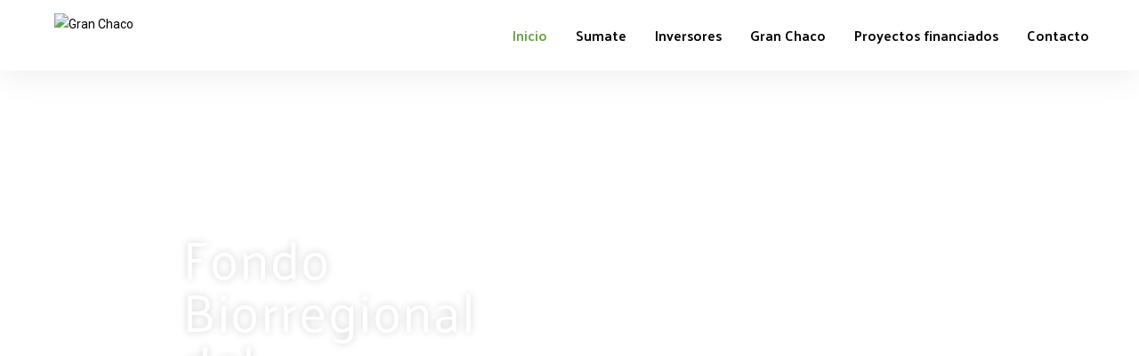

--- FILE ---
content_type: text/css
request_url: https://gran-chaco.sumatoria.org/wp-content/uploads/elementor/css/post-9.css?ver=1722965645
body_size: 3892
content:
.elementor-9 .elementor-element.elementor-element-919ab97:not(.elementor-motion-effects-element-type-background), .elementor-9 .elementor-element.elementor-element-919ab97 > .elementor-motion-effects-container > .elementor-motion-effects-layer{background-image:url("https://gran-chaco.sumatoria.org/wp-content/uploads/2023/01/slide_inicio-01.jpg");background-position:center center;background-repeat:no-repeat;background-size:cover;}.elementor-9 .elementor-element.elementor-element-919ab97{transition:background 0.3s, border 0.3s, border-radius 0.3s, box-shadow 0.3s;margin-top:0px;margin-bottom:0px;padding:180px 0px 180px 0px;}.elementor-9 .elementor-element.elementor-element-919ab97 > .elementor-background-overlay{transition:background 0.3s, border-radius 0.3s, opacity 0.3s;}.elementor-9 .elementor-element.elementor-element-aaf2421 > .elementor-widget-wrap > .elementor-widget:not(.elementor-widget__width-auto):not(.elementor-widget__width-initial):not(:last-child):not(.elementor-absolute){margin-bottom:0px;}.elementor-9 .elementor-element.elementor-element-aaf2421 > .elementor-element-populated{margin:0px 0px 0px 0px;--e-column-margin-right:0px;--e-column-margin-left:0px;padding:0px 700px 0px 150px;}.elementor-9 .elementor-element.elementor-element-9432e6e{text-align:left;}.elementor-9 .elementor-element.elementor-element-9432e6e .elementor-heading-title{font-family:"Palanquin", Sans-serif;font-size:59px;font-weight:400;letter-spacing:1.6px;-webkit-text-stroke-color:#000;stroke:#000;text-shadow:0px 0px 10px rgba(0, 0, 0, 0.19);}.elementor-9 .elementor-element.elementor-element-9432e6e > .elementor-widget-container{margin:0px 0px 0px 0px;padding:0px 0px 0px 0px;}.elementor-9 .elementor-element.elementor-element-a6bf0a5{--spacer-size:15px;}.elementor-9 .elementor-element.elementor-element-7766f7e{color:#FFFFFF;font-family:"Roboto", Sans-serif;font-size:20px;font-weight:400;}.elementor-9 .elementor-element.elementor-element-7766f7e > .elementor-widget-container{margin:3% 50% 3% 0%;padding:0px 0px 0px 0px;}.elementor-9 .elementor-element.elementor-element-9d6cabe{--spacer-size:15px;}.elementor-9 .elementor-element.elementor-element-95147d6 .elementor-button{font-family:"Roboto", Sans-serif;font-size:20px;font-weight:400;letter-spacing:3.2px;fill:#003917;color:#003917;background-color:#FFFFFF;border-radius:20px 20px 20px 20px;}.elementor-9 .elementor-element.elementor-element-95147d6 > .elementor-widget-container{margin:0% 0% 3% 0%;}.elementor-9 .elementor-element.elementor-element-394b6f7{--spacer-size:15px;}.elementor-9 .elementor-element.elementor-element-00027d1 .elementor-button{font-family:"Roboto", Sans-serif;font-size:20px;font-weight:400;text-decoration:underline;line-height:12px;letter-spacing:1px;word-spacing:0px;fill:#FFB800;color:#FFB800;background-color:#61CE7000;padding:0px 0px 0px 0px;}.elementor-9 .elementor-element.elementor-element-00027d1 > .elementor-widget-container{margin:0px 0px 0px 0px;padding:0px 0px 0px 0px;}.elementor-9 .elementor-element.elementor-element-668fedf > .elementor-container{max-width:1200px;}.elementor-9 .elementor-element.elementor-element-668fedf{border-style:solid;border-width:0px 0px 1px 0px;border-color:#E3E3E3;box-shadow:0px 6px 9px -6px rgba(0, 0, 0, 0.3);transition:background 0.3s, border 0.3s, border-radius 0.3s, box-shadow 0.3s;margin-top:0%;margin-bottom:0%;padding:0% 0% 0% 0%;}.elementor-9 .elementor-element.elementor-element-668fedf, .elementor-9 .elementor-element.elementor-element-668fedf > .elementor-background-overlay{border-radius:0px 0px 0px 0px;}.elementor-9 .elementor-element.elementor-element-668fedf > .elementor-background-overlay{transition:background 0.3s, border-radius 0.3s, opacity 0.3s;}.elementor-bc-flex-widget .elementor-9 .elementor-element.elementor-element-cdabd31.elementor-column .elementor-widget-wrap{align-items:center;}.elementor-9 .elementor-element.elementor-element-cdabd31.elementor-column.elementor-element[data-element_type="column"] > .elementor-widget-wrap.elementor-element-populated{align-content:center;align-items:center;}.elementor-9 .elementor-element.elementor-element-cdabd31.elementor-column > .elementor-widget-wrap{justify-content:center;}.elementor-9 .elementor-element.elementor-element-cdabd31 > .elementor-element-populated{padding:50px 50px 50px 50px;}.elementor-9 .elementor-element.elementor-element-1c7ca7e{text-align:center;}.elementor-9 .elementor-element.elementor-element-1c7ca7e img{width:100%;opacity:1;}.elementor-bc-flex-widget .elementor-9 .elementor-element.elementor-element-053c31a.elementor-column .elementor-widget-wrap{align-items:center;}.elementor-9 .elementor-element.elementor-element-053c31a.elementor-column.elementor-element[data-element_type="column"] > .elementor-widget-wrap.elementor-element-populated{align-content:center;align-items:center;}.elementor-9 .elementor-element.elementor-element-053c31a.elementor-column > .elementor-widget-wrap{justify-content:center;}.elementor-9 .elementor-element.elementor-element-053c31a > .elementor-element-populated{padding:50px 50px 50px 50px;}.elementor-bc-flex-widget .elementor-9 .elementor-element.elementor-element-0b50973.elementor-column .elementor-widget-wrap{align-items:center;}.elementor-9 .elementor-element.elementor-element-0b50973.elementor-column.elementor-element[data-element_type="column"] > .elementor-widget-wrap.elementor-element-populated{align-content:center;align-items:center;}.elementor-9 .elementor-element.elementor-element-0b50973.elementor-column > .elementor-widget-wrap{justify-content:center;}.elementor-9 .elementor-element.elementor-element-0b50973 > .elementor-element-populated{padding:50px 50px 50px 50px;}.elementor-9 .elementor-element.elementor-element-7e35e6f{margin-top:10%;margin-bottom:7%;}.elementor-9 .elementor-element.elementor-element-6a2a42f > .elementor-element-populated{padding:0px 120px 0px 120px;}.elementor-9 .elementor-element.elementor-element-2786215{text-align:center;}.elementor-9 .elementor-element.elementor-element-2786215 .elementor-heading-title{color:#66A340;font-family:"Palanquin", Sans-serif;font-size:45px;font-weight:900;}.elementor-9 .elementor-element.elementor-element-8ea2813 > .elementor-container{max-width:850px;}.elementor-9 .elementor-element.elementor-element-8ea2813{margin-top:0%;margin-bottom:4%;}.elementor-bc-flex-widget .elementor-9 .elementor-element.elementor-element-574b453.elementor-column .elementor-widget-wrap{align-items:center;}.elementor-9 .elementor-element.elementor-element-574b453.elementor-column.elementor-element[data-element_type="column"] > .elementor-widget-wrap.elementor-element-populated{align-content:center;align-items:center;}.elementor-9 .elementor-element.elementor-element-574b453.elementor-column > .elementor-widget-wrap{justify-content:center;}.elementor-9 .elementor-element.elementor-element-574b453 > .elementor-widget-wrap > .elementor-widget:not(.elementor-widget__width-auto):not(.elementor-widget__width-initial):not(:last-child):not(.elementor-absolute){margin-bottom:0px;}.elementor-9 .elementor-element.elementor-element-574b453:not(.elementor-motion-effects-element-type-background) > .elementor-widget-wrap, .elementor-9 .elementor-element.elementor-element-574b453 > .elementor-widget-wrap > .elementor-motion-effects-container > .elementor-motion-effects-layer{background-color:#F9F9F9;}.elementor-9 .elementor-element.elementor-element-574b453 > .elementor-element-populated{transition:background 0.3s, border 0.3s, border-radius 0.3s, box-shadow 0.3s;margin:0px 15px 0px 0px;--e-column-margin-right:15px;--e-column-margin-left:0px;padding:70px 70px 70px 70px;}.elementor-9 .elementor-element.elementor-element-574b453 > .elementor-element-populated > .elementor-background-overlay{transition:background 0.3s, border-radius 0.3s, opacity 0.3s;}.elementor-9 .elementor-element.elementor-element-6d12662 .elementor-icon-wrapper{text-align:center;}.elementor-9 .elementor-element.elementor-element-6d12662 .elementor-icon{font-size:83px;}.elementor-9 .elementor-element.elementor-element-6d12662 .elementor-icon svg{height:83px;}.elementor-9 .elementor-element.elementor-element-6d12662 > .elementor-widget-container{margin:-110px 0px 0px 0px;}.elementor-9 .elementor-element.elementor-element-9a8e14c{text-align:center;color:#000000;font-family:"Roboto", Sans-serif;font-size:16px;font-weight:400;}.elementor-bc-flex-widget .elementor-9 .elementor-element.elementor-element-5c7231b.elementor-column .elementor-widget-wrap{align-items:center;}.elementor-9 .elementor-element.elementor-element-5c7231b.elementor-column.elementor-element[data-element_type="column"] > .elementor-widget-wrap.elementor-element-populated{align-content:center;align-items:center;}.elementor-9 .elementor-element.elementor-element-5c7231b.elementor-column > .elementor-widget-wrap{justify-content:center;}.elementor-9 .elementor-element.elementor-element-5c7231b:not(.elementor-motion-effects-element-type-background) > .elementor-widget-wrap, .elementor-9 .elementor-element.elementor-element-5c7231b > .elementor-widget-wrap > .elementor-motion-effects-container > .elementor-motion-effects-layer{background-color:#F9F9F9;}.elementor-9 .elementor-element.elementor-element-5c7231b > .elementor-element-populated{transition:background 0.3s, border 0.3s, border-radius 0.3s, box-shadow 0.3s;margin:0px 0px 0px 15px;--e-column-margin-right:0px;--e-column-margin-left:15px;padding:70px 70px 70px 70px;}.elementor-9 .elementor-element.elementor-element-5c7231b > .elementor-element-populated > .elementor-background-overlay{transition:background 0.3s, border-radius 0.3s, opacity 0.3s;}.elementor-9 .elementor-element.elementor-element-902863f .elementor-icon-wrapper{text-align:center;}.elementor-9 .elementor-element.elementor-element-902863f .elementor-icon{font-size:94px;}.elementor-9 .elementor-element.elementor-element-902863f .elementor-icon svg{height:94px;}.elementor-9 .elementor-element.elementor-element-902863f > .elementor-widget-container{margin:-120px 0px 0px 0px;}.elementor-9 .elementor-element.elementor-element-a143aaf{column-gap:0px;text-align:center;color:#000000;font-family:"Roboto", Sans-serif;font-size:16px;font-weight:400;}.elementor-9 .elementor-element.elementor-element-a143aaf > .elementor-widget-container{margin:0px 0px 0px 0px;}.elementor-9 .elementor-element.elementor-element-d6776b3 > .elementor-container{max-width:850px;}.elementor-9 .elementor-element.elementor-element-d6776b3{margin-top:0%;margin-bottom:10%;}.elementor-bc-flex-widget .elementor-9 .elementor-element.elementor-element-1d023ed.elementor-column .elementor-widget-wrap{align-items:center;}.elementor-9 .elementor-element.elementor-element-1d023ed.elementor-column.elementor-element[data-element_type="column"] > .elementor-widget-wrap.elementor-element-populated{align-content:center;align-items:center;}.elementor-9 .elementor-element.elementor-element-1d023ed.elementor-column > .elementor-widget-wrap{justify-content:center;}.elementor-9 .elementor-element.elementor-element-1d023ed:not(.elementor-motion-effects-element-type-background) > .elementor-widget-wrap, .elementor-9 .elementor-element.elementor-element-1d023ed > .elementor-widget-wrap > .elementor-motion-effects-container > .elementor-motion-effects-layer{background-color:#F9F9F9;}.elementor-9 .elementor-element.elementor-element-1d023ed > .elementor-element-populated{transition:background 0.3s, border 0.3s, border-radius 0.3s, box-shadow 0.3s;margin:0px 15px 0px 0px;--e-column-margin-right:15px;--e-column-margin-left:0px;padding:70px 70px 70px 70px;}.elementor-9 .elementor-element.elementor-element-1d023ed > .elementor-element-populated > .elementor-background-overlay{transition:background 0.3s, border-radius 0.3s, opacity 0.3s;}.elementor-9 .elementor-element.elementor-element-4712314 .elementor-icon-wrapper{text-align:center;}.elementor-9 .elementor-element.elementor-element-4712314 .elementor-icon{font-size:102px;}.elementor-9 .elementor-element.elementor-element-4712314 .elementor-icon svg{height:102px;}.elementor-9 .elementor-element.elementor-element-4712314 > .elementor-widget-container{margin:-100px 0px 0px 0px;}.elementor-9 .elementor-element.elementor-element-5fe4e93{text-align:center;color:#000000;font-family:"Roboto", Sans-serif;font-size:16px;font-weight:400;}.elementor-bc-flex-widget .elementor-9 .elementor-element.elementor-element-a5ed3d2.elementor-column .elementor-widget-wrap{align-items:center;}.elementor-9 .elementor-element.elementor-element-a5ed3d2.elementor-column.elementor-element[data-element_type="column"] > .elementor-widget-wrap.elementor-element-populated{align-content:center;align-items:center;}.elementor-9 .elementor-element.elementor-element-a5ed3d2.elementor-column > .elementor-widget-wrap{justify-content:center;}.elementor-9 .elementor-element.elementor-element-a5ed3d2:not(.elementor-motion-effects-element-type-background) > .elementor-widget-wrap, .elementor-9 .elementor-element.elementor-element-a5ed3d2 > .elementor-widget-wrap > .elementor-motion-effects-container > .elementor-motion-effects-layer{background-color:#F9F9F9;}.elementor-9 .elementor-element.elementor-element-a5ed3d2 > .elementor-element-populated{transition:background 0.3s, border 0.3s, border-radius 0.3s, box-shadow 0.3s;margin:0px 0px 0px 15px;--e-column-margin-right:0px;--e-column-margin-left:15px;padding:52px 52px 52px 52px;}.elementor-9 .elementor-element.elementor-element-a5ed3d2 > .elementor-element-populated > .elementor-background-overlay{transition:background 0.3s, border-radius 0.3s, opacity 0.3s;}.elementor-9 .elementor-element.elementor-element-97260a4 .elementor-icon-wrapper{text-align:center;}.elementor-9 .elementor-element.elementor-element-97260a4 .elementor-icon{font-size:94px;}.elementor-9 .elementor-element.elementor-element-97260a4 .elementor-icon svg{height:94px;}.elementor-9 .elementor-element.elementor-element-97260a4 > .elementor-widget-container{margin:-86px 0px 0px 0px;}.elementor-9 .elementor-element.elementor-element-2fac81f{text-align:center;color:#000000;font-family:"Roboto", Sans-serif;font-size:16px;font-weight:400;}.elementor-9 .elementor-element.elementor-element-4d8d32d{margin-top:0px;margin-bottom:0px;}.elementor-9 .elementor-element.elementor-element-c5e6a27.elementor-column > .elementor-widget-wrap{justify-content:center;}.elementor-9 .elementor-element.elementor-element-c5e6a27 > .elementor-widget-wrap > .elementor-widget:not(.elementor-widget__width-auto):not(.elementor-widget__width-initial):not(:last-child):not(.elementor-absolute){margin-bottom:0px;}.elementor-9 .elementor-element.elementor-element-368742a .elementor-heading-title{font-family:"Palanquin", Sans-serif;font-size:45px;font-weight:900;}.elementor-9 .elementor-element.elementor-element-fb117d1{text-align:center;width:var( --container-widget-width, 31% );max-width:31%;--container-widget-width:31%;--container-widget-flex-grow:0;align-self:center;}.elementor-9 .elementor-element.elementor-element-fb117d1 .elementor-heading-title{color:#FFFFFF;font-family:"Palanquin", Sans-serif;font-size:18px;font-weight:400;letter-spacing:4.4px;}.elementor-9 .elementor-element.elementor-element-fb117d1 > .elementor-widget-container{margin:30px 0px 0px 0px;padding:10px 0px 10px 0px;background-color:#66A340;}.elementor-9 .elementor-element.elementor-element-d20e78f{margin-top:4%;margin-bottom:8%;padding:0px 125px 0px 125px;}.elementor-9 .elementor-element.elementor-element-f6e65f1 > .elementor-element-populated{margin:0px 15px 0px 15px;--e-column-margin-right:15px;--e-column-margin-left:15px;}.elementor-9 .elementor-element.elementor-element-b19dea5 .elementor-heading-title{color:#66A340;font-family:"Palanquin", Sans-serif;font-size:64px;font-weight:700;}.elementor-9 .elementor-element.elementor-element-6b58861 .elementor-heading-title{color:#66A340;font-family:"Palanquin", Sans-serif;font-size:32px;font-weight:600;}.elementor-9 .elementor-element.elementor-element-8b6f0fd{color:#000000;font-family:"Roboto", Sans-serif;font-size:16px;font-weight:400;}.elementor-9 .elementor-element.elementor-element-2e2ac65 > .elementor-element-populated{margin:0px 15px 0px 15px;--e-column-margin-right:15px;--e-column-margin-left:15px;}.elementor-9 .elementor-element.elementor-element-9f278ac .elementor-heading-title{color:#66A340;font-family:"Palanquin", Sans-serif;font-size:64px;font-weight:700;}.elementor-9 .elementor-element.elementor-element-5d53a64{color:#000000;font-family:"Roboto", Sans-serif;font-size:16px;font-weight:400;}.elementor-9 .elementor-element.elementor-element-3a6f80f > .elementor-element-populated{margin:0px 15px 0px 15px;--e-column-margin-right:15px;--e-column-margin-left:15px;}.elementor-9 .elementor-element.elementor-element-5fe5fcc .elementor-heading-title{color:#66A340;font-family:"Palanquin", Sans-serif;font-size:64px;font-weight:700;}.elementor-9 .elementor-element.elementor-element-4d9ba6d .elementor-heading-title{color:#66A340;font-family:"Palanquin", Sans-serif;font-size:32px;font-weight:600;}.elementor-9 .elementor-element.elementor-element-cb4cb47{color:#000000;font-family:"Roboto", Sans-serif;font-size:16px;font-weight:400;}.elementor-9 .elementor-element.elementor-element-0ebfb5a:not(.elementor-motion-effects-element-type-background), .elementor-9 .elementor-element.elementor-element-0ebfb5a > .elementor-motion-effects-container > .elementor-motion-effects-layer{background-color:#66A340;}.elementor-9 .elementor-element.elementor-element-0ebfb5a{transition:background 0.3s, border 0.3s, border-radius 0.3s, box-shadow 0.3s;}.elementor-9 .elementor-element.elementor-element-0ebfb5a > .elementor-background-overlay{transition:background 0.3s, border-radius 0.3s, opacity 0.3s;}.elementor-9 .elementor-element.elementor-element-3400725 > .elementor-widget-wrap > .elementor-widget:not(.elementor-widget__width-auto):not(.elementor-widget__width-initial):not(:last-child):not(.elementor-absolute){margin-bottom:20px;}.elementor-9 .elementor-element.elementor-element-3400725 > .elementor-element-populated{margin:90px 0px 90px 0px;--e-column-margin-right:0px;--e-column-margin-left:0px;padding:0px 120px 0px 120px;}.elementor-9 .elementor-element.elementor-element-e5777db{text-align:center;}.elementor-9 .elementor-element.elementor-element-e5777db .elementor-heading-title{font-family:"Roboto", Sans-serif;font-size:14px;font-weight:300;letter-spacing:4.7px;}.elementor-9 .elementor-element.elementor-element-6fe6017{text-align:center;}.elementor-9 .elementor-element.elementor-element-6fe6017 .elementor-heading-title{font-family:"Palanquin", Sans-serif;font-size:45px;font-weight:900;}.elementor-9 .elementor-element.elementor-element-eb8a9cc{text-align:center;color:#FFFFFF;font-family:"Roboto", Sans-serif;font-size:16px;font-weight:400;}.elementor-9 .elementor-element.elementor-element-eb8a9cc > .elementor-widget-container{padding:0px 320px 0px 320px;}.elementor-9 .elementor-element.elementor-element-8bd668f .htcontact-form-wrapper{text-align:center;}.elementor-9 .elementor-element.elementor-element-8bd668f .wpcf7-form .wpcf7-form-control-wrap input[type*="text"]{height:51px;color:#FFFFFF;border-radius:0px 0px 0px 0px;margin:0px 0px 0px 0px;}.elementor-9 .elementor-element.elementor-element-8bd668f .wpcf7-form .wpcf7-form-control-wrap input[type*="email"]{height:51px;color:#FFFFFF;border-radius:0px 0px 0px 0px;margin:0px 0px 0px 0px;}.elementor-9 .elementor-element.elementor-element-8bd668f .wpcf7-form .wpcf7-form-control-wrap input[type*="url"]{height:51px;color:#FFFFFF;border-radius:0px 0px 0px 0px;margin:0px 0px 0px 0px;}.elementor-9 .elementor-element.elementor-element-8bd668f .wpcf7-form .wpcf7-form-control-wrap input[type*="number"]{height:51px;color:#FFFFFF;border-radius:0px 0px 0px 0px;margin:0px 0px 0px 0px;}.elementor-9 .elementor-element.elementor-element-8bd668f .wpcf7-form .wpcf7-form-control-wrap input[type*="tel"]{height:51px;color:#FFFFFF;border-radius:0px 0px 0px 0px;margin:0px 0px 0px 0px;}.elementor-9 .elementor-element.elementor-element-8bd668f .wpcf7-form .wpcf7-form-control-wrap input[type*="date"]{height:51px;color:#FFFFFF;border-radius:0px 0px 0px 0px;margin:0px 0px 0px 0px;}.elementor-9 .elementor-element.elementor-element-8bd668f .wpcf7-form .wpcf7-form-control-wrap .wpcf7-select{height:51px;color:#FFFFFF;border-radius:0px 0px 0px 0px;margin:0px 0px 0px 0px;}.elementor-9 .elementor-element.elementor-element-8bd668f .wpcf7-form .wpcf7-form-control-wrap input[type*="text"], .elementor-9 .elementor-element.elementor-element-8bd668f .wpcf7-form .wpcf7-form-control-wrap input[type*="email"], .elementor-9 .elementor-element.elementor-element-8bd668f .wpcf7-form .wpcf7-form-control-wrap input[type*="url"], .elementor-9 .elementor-element.elementor-element-8bd668f .wpcf7-form .wpcf7-form-control-wrap input[type*="number"], .elementor-9 .elementor-element.elementor-element-8bd668f .wpcf7-form .wpcf7-form-control-wrap input[type*="tel"], .elementor-9 .elementor-element.elementor-element-8bd668f .wpcf7-form .wpcf7-form-control-wrap input[type*="date"], .elementor-9 .elementor-element.elementor-element-8bd668f .wpcf7-form .wpcf7-form-control-wrap .wpcf7-select{font-family:"Roboto", Sans-serif;font-size:16px;font-weight:400;border-style:solid;border-width:0px 0px 0px 0px;}.elementor-9 .elementor-element.elementor-element-8bd668f .wpcf7-form .wpcf7-form-control-wrap input[type*="text"]::-webkit-input-placeholder{color:#FFFFFF;}.elementor-9 .elementor-element.elementor-element-8bd668f .wpcf7-form .wpcf7-form-control-wrap input[type*="text"]::-moz-placeholder{color:#FFFFFF;}.elementor-9 .elementor-element.elementor-element-8bd668f .wpcf7-form .wpcf7-form-control-wrap input[type*="text"]:-ms-input-placeholder{color:#FFFFFF;}.elementor-9 .elementor-element.elementor-element-8bd668f .wpcf7-form .wpcf7-form-control-wrap input[type*="email"]::-webkit-input-placeholder{color:#FFFFFF;}.elementor-9 .elementor-element.elementor-element-8bd668f .wpcf7-form .wpcf7-form-control-wrap input[type*="email"]::-moz-placeholder{color:#FFFFFF;}.elementor-9 .elementor-element.elementor-element-8bd668f .wpcf7-form .wpcf7-form-control-wrap input[type*="email"]:-ms-input-placeholder{color:#FFFFFF;}.elementor-9 .elementor-element.elementor-element-8bd668f .wpcf7-form .wpcf7-form-control-wrap input[type*="url"]::-webkit-input-placeholder{color:#FFFFFF;}.elementor-9 .elementor-element.elementor-element-8bd668f .wpcf7-form .wpcf7-form-control-wrap input[type*="url"]::-moz-placeholder{color:#FFFFFF;}.elementor-9 .elementor-element.elementor-element-8bd668f .wpcf7-form .wpcf7-form-control-wrap input[type*="url"]:-ms-input-placeholder{color:#FFFFFF;}.elementor-9 .elementor-element.elementor-element-8bd668f .wpcf7-form .wpcf7-form-control-wrap input[type*="number"]::-webkit-input-placeholder{color:#FFFFFF;}.elementor-9 .elementor-element.elementor-element-8bd668f .wpcf7-form .wpcf7-form-control-wrap input[type*="number"]::-moz-placeholder{color:#FFFFFF;}.elementor-9 .elementor-element.elementor-element-8bd668f .wpcf7-form .wpcf7-form-control-wrap input[type*="number"]:-ms-input-placeholder{color:#FFFFFF;}.elementor-9 .elementor-element.elementor-element-8bd668f .wpcf7-form .wpcf7-form-control-wrap input[type*="tel"]::-webkit-input-placeholder{color:#FFFFFF;}.elementor-9 .elementor-element.elementor-element-8bd668f .wpcf7-form .wpcf7-form-control-wrap input[type*="tel"]::-moz-placeholder{color:#FFFFFF;}.elementor-9 .elementor-element.elementor-element-8bd668f .wpcf7-form .wpcf7-form-control-wrap input[type*="tel"]:-ms-input-placeholder{color:#FFFFFF;}.elementor-9 .elementor-element.elementor-element-8bd668f .wpcf7-form .wpcf7-form-control-wrap input[type*="date"]::-webkit-input-placeholder{color:#FFFFFF;}.elementor-9 .elementor-element.elementor-element-8bd668f .wpcf7-form .wpcf7-form-control-wrap input[type*="date"]::-moz-placeholder{color:#FFFFFF;}.elementor-9 .elementor-element.elementor-element-8bd668f .wpcf7-form .wpcf7-form-control-wrap input[type*="date"]:-ms-input-placeholder{color:#FFFFFF;}.elementor-9 .elementor-element.elementor-element-8bd668f .wpcf7-form .wpcf7-form-control-wrap textarea{height:137px;font-family:"Roboto", Sans-serif;font-size:16px;font-weight:400;color:#FFFFFF;}.elementor-9 .elementor-element.elementor-element-8bd668f .htcontact-form-wrapper form.wpcf7-form label{background-color:#FFFFFF;color:#FFFFFF;font-family:"Roboto", Sans-serif;font-size:16px;font-weight:400;margin:0px 0px 0px 0px;}.elementor-9 .elementor-element.elementor-element-8bd668f .wpcf7-form .wpcf7-submit{height:55px;}.elementor-9 .elementor-element.elementor-element-b39dd3d{padding:8% 0% 3% 0%;}.elementor-9 .elementor-element.elementor-element-5d63115 > .elementor-widget-wrap > .elementor-widget:not(.elementor-widget__width-auto):not(.elementor-widget__width-initial):not(:last-child):not(.elementor-absolute){margin-bottom:20px;}.elementor-9 .elementor-element.elementor-element-ba04326{text-align:center;}.elementor-9 .elementor-element.elementor-element-ba04326 .elementor-heading-title{color:#66A340;font-family:"Palanquin", Sans-serif;font-size:45px;font-weight:900;line-height:48px;}.elementor-9 .elementor-element.elementor-element-ba04326 > .elementor-widget-container{margin:0px 0px 0px 0px;padding:0px 400px 0px 400px;}.elementor-9 .elementor-element.elementor-element-9022b84{text-align:center;}.elementor-9 .elementor-element.elementor-element-9022b84 .elementor-heading-title{color:#000000;font-family:"Roboto", Sans-serif;font-size:16px;font-weight:400;line-height:26px;}.elementor-9 .elementor-element.elementor-element-9022b84 > .elementor-widget-container{margin:15px 220px 0px 220px;padding:0px 0px 0px 0px;}.elementor-9 .elementor-element.elementor-element-b6af034{margin-top:0%;margin-bottom:10%;}.elementor-9 .elementor-element.elementor-element-b1cf72a > .elementor-widget-wrap > .elementor-widget:not(.elementor-widget__width-auto):not(.elementor-widget__width-initial):not(:last-child):not(.elementor-absolute){margin-bottom:0px;}.elementor-9 .elementor-element.elementor-element-b1cf72a > .elementor-element-populated{box-shadow:2px 2px 10px 0px rgba(0, 0, 0, 0.17);margin:0px 16px 0px 0px;--e-column-margin-right:16px;--e-column-margin-left:0px;padding:40px 40px 40px 40px;}.elementor-9 .elementor-element.elementor-element-f66b6fc .eael-testimonial-content{height:245px;text-align:left;}.elementor-9 .elementor-element.elementor-element-f66b6fc .eael-testimonial-image{text-align:left;max-width:60%;}.elementor-9 .elementor-element.elementor-element-f66b6fc .eael-testimonial-image figure > img{width:150px;}.elementor-9 .elementor-element.elementor-element-f66b6fc .eael-testimonial-image img{margin:15% 0% 0% 0%;padding:0px 0px 0px 0px;}.elementor-9 .elementor-element.elementor-element-f66b6fc .eael-testimonial-content .eael-testimonial-user{color:#66A340;font-family:"Palanquin", Sans-serif;font-size:16px;font-weight:600;font-style:normal;word-spacing:0px;margin:27px 0px 0px 0px;}.elementor-9 .elementor-element.elementor-element-f66b6fc .eael-testimonial-content .eael-testimonial-user-company{color:#272727;font-family:"Roboto", Sans-serif;font-size:16px;font-weight:400;font-style:normal;margin:0px 0px 0px 0px;}.elementor-9 .elementor-element.elementor-element-f66b6fc .eael-testimonial-content .eael-testimonial-text{color:#030303;font-family:"Roboto", Sans-serif;font-size:16px;font-weight:400;font-style:normal;margin:50px 0px 0px 0px;}.elementor-9 .elementor-element.elementor-element-f66b6fc .rating-five .testimonial-star-rating li i{color:#f2b01e;}.elementor-9 .elementor-element.elementor-element-f66b6fc .rating-one .testimonial-star-rating li:first-child i{color:#f2b01e;}.elementor-9 .elementor-element.elementor-element-f66b6fc .rating-two .testimonial-star-rating li:nth-child(1) i, .elementor-9 .elementor-element.elementor-element-f66b6fc .rating-two .testimonial-star-rating li:nth-child(2) i{color:#f2b01e;}.elementor-9 .elementor-element.elementor-element-f66b6fc .rating-three .testimonial-star-rating li:nth-child(1) i, .elementor-9 .elementor-element.elementor-element-f66b6fc .rating-three .testimonial-star-rating li:nth-child(2) i, .elementor-9 .elementor-element.elementor-element-f66b6fc .rating-three .testimonial-star-rating li:nth-child(3) i{color:#f2b01e;}.elementor-9 .elementor-element.elementor-element-f66b6fc .rating-four .testimonial-star-rating li:nth-child(1) i, .elementor-9 .elementor-element.elementor-element-f66b6fc .rating-four .testimonial-star-rating li:nth-child(2) i, .elementor-9 .elementor-element.elementor-element-f66b6fc .rating-four .testimonial-star-rating li:nth-child(3) i, .elementor-9 .elementor-element.elementor-element-f66b6fc .rating-four .testimonial-star-rating li:nth-child(4) i{color:#f2b01e;}.elementor-9 .elementor-element.elementor-element-f66b6fc .eael-testimonial-content .testimonial-star-rating li{margin-right:0px;}.elementor-9 .elementor-element.elementor-element-f66b6fc .eael-testimonial-quote{color:#66A340;}.elementor-9 .elementor-element.elementor-element-f66b6fc span.eael-testimonial-quote{top:4%;right:85%;}.elementor-9 .elementor-element.elementor-element-f66b6fc > .elementor-widget-container{margin:0% 0% 0% 0%;padding:0px 0px 0px 0px;}.elementor-9 .elementor-element.elementor-element-4f6360d > .elementor-element-populated{box-shadow:0px 0px 10px 0px rgba(0, 0, 0, 0.17);transition:background 0.3s, border 0.3s, border-radius 0.3s, box-shadow 0.3s;margin:0px 8px 0px 8px;--e-column-margin-right:8px;--e-column-margin-left:8px;padding:40px 40px 40px 40px;}.elementor-9 .elementor-element.elementor-element-4f6360d > .elementor-element-populated > .elementor-background-overlay{transition:background 0.3s, border-radius 0.3s, opacity 0.3s;}.elementor-9 .elementor-element.elementor-element-0dfa14c .eael-testimonial-content{height:245px;text-align:left;}.elementor-9 .elementor-element.elementor-element-0dfa14c .eael-testimonial-image{text-align:left;max-width:60%;}.elementor-9 .elementor-element.elementor-element-0dfa14c .eael-testimonial-image figure > img{width:150px;}.elementor-9 .elementor-element.elementor-element-0dfa14c .eael-testimonial-image img{margin:20% 0% 0% 0%;padding:0px 0px 0px 0px;}.elementor-9 .elementor-element.elementor-element-0dfa14c .eael-testimonial-content .eael-testimonial-user{color:#66A340;font-family:"Palanquin", Sans-serif;font-size:16px;font-weight:600;font-style:normal;word-spacing:0px;margin:27px 0px 0px 0px;}.elementor-9 .elementor-element.elementor-element-0dfa14c .eael-testimonial-content .eael-testimonial-user-company{color:#272727;font-family:"Roboto", Sans-serif;font-size:16px;font-weight:400;font-style:normal;margin:10px 0px 0px 0px;}.elementor-9 .elementor-element.elementor-element-0dfa14c .eael-testimonial-content .eael-testimonial-text{color:#030303;font-family:"Roboto", Sans-serif;font-size:16px;font-weight:400;font-style:normal;margin:50px 0px 0px 0px;}.elementor-9 .elementor-element.elementor-element-0dfa14c .rating-five .testimonial-star-rating li i{color:#f2b01e;}.elementor-9 .elementor-element.elementor-element-0dfa14c .rating-one .testimonial-star-rating li:first-child i{color:#f2b01e;}.elementor-9 .elementor-element.elementor-element-0dfa14c .rating-two .testimonial-star-rating li:nth-child(1) i, .elementor-9 .elementor-element.elementor-element-0dfa14c .rating-two .testimonial-star-rating li:nth-child(2) i{color:#f2b01e;}.elementor-9 .elementor-element.elementor-element-0dfa14c .rating-three .testimonial-star-rating li:nth-child(1) i, .elementor-9 .elementor-element.elementor-element-0dfa14c .rating-three .testimonial-star-rating li:nth-child(2) i, .elementor-9 .elementor-element.elementor-element-0dfa14c .rating-three .testimonial-star-rating li:nth-child(3) i{color:#f2b01e;}.elementor-9 .elementor-element.elementor-element-0dfa14c .rating-four .testimonial-star-rating li:nth-child(1) i, .elementor-9 .elementor-element.elementor-element-0dfa14c .rating-four .testimonial-star-rating li:nth-child(2) i, .elementor-9 .elementor-element.elementor-element-0dfa14c .rating-four .testimonial-star-rating li:nth-child(3) i, .elementor-9 .elementor-element.elementor-element-0dfa14c .rating-four .testimonial-star-rating li:nth-child(4) i{color:#f2b01e;}.elementor-9 .elementor-element.elementor-element-0dfa14c .eael-testimonial-content .testimonial-star-rating li{margin-right:0px;}.elementor-9 .elementor-element.elementor-element-0dfa14c .eael-testimonial-quote{color:#66A340;}.elementor-9 .elementor-element.elementor-element-0dfa14c span.eael-testimonial-quote{top:4%;right:85%;}.elementor-9 .elementor-element.elementor-element-0dfa14c > .elementor-widget-container{margin:0% 0% 0% 0%;padding:0px 0px 0px 0px;}.elementor-9 .elementor-element.elementor-element-b2aad50 > .elementor-element-populated{box-shadow:2px 0px 10px 0px rgba(0, 0, 0, 0.17);margin:0px 0px 0px 16px;--e-column-margin-right:0px;--e-column-margin-left:16px;padding:40px 40px 40px 40px;}.elementor-9 .elementor-element.elementor-element-67fef61 .eael-testimonial-content{height:245px;text-align:left;}.elementor-9 .elementor-element.elementor-element-67fef61 .eael-testimonial-image{text-align:left;max-width:60%;}.elementor-9 .elementor-element.elementor-element-67fef61 .eael-testimonial-image figure > img{width:150px;}.elementor-9 .elementor-element.elementor-element-67fef61 .eael-testimonial-image img{margin:20% 0% 0% 0%;padding:0px 0px 0px 0px;}.elementor-9 .elementor-element.elementor-element-67fef61 .eael-testimonial-content .eael-testimonial-user{color:#66A340;font-family:"Palanquin", Sans-serif;font-size:16px;font-weight:600;font-style:normal;word-spacing:0px;margin:27px 0px 0px 0px;}.elementor-9 .elementor-element.elementor-element-67fef61 .eael-testimonial-content .eael-testimonial-user-company{color:#272727;font-family:"Roboto", Sans-serif;font-size:16px;font-weight:400;font-style:normal;margin:10px 0px 0px 0px;}.elementor-9 .elementor-element.elementor-element-67fef61 .eael-testimonial-content .eael-testimonial-text{color:#030303;font-family:"Roboto", Sans-serif;font-size:16px;font-weight:400;font-style:normal;margin:50px 0px 0px 0px;}.elementor-9 .elementor-element.elementor-element-67fef61 .rating-five .testimonial-star-rating li i{color:#f2b01e;}.elementor-9 .elementor-element.elementor-element-67fef61 .rating-one .testimonial-star-rating li:first-child i{color:#f2b01e;}.elementor-9 .elementor-element.elementor-element-67fef61 .rating-two .testimonial-star-rating li:nth-child(1) i, .elementor-9 .elementor-element.elementor-element-67fef61 .rating-two .testimonial-star-rating li:nth-child(2) i{color:#f2b01e;}.elementor-9 .elementor-element.elementor-element-67fef61 .rating-three .testimonial-star-rating li:nth-child(1) i, .elementor-9 .elementor-element.elementor-element-67fef61 .rating-three .testimonial-star-rating li:nth-child(2) i, .elementor-9 .elementor-element.elementor-element-67fef61 .rating-three .testimonial-star-rating li:nth-child(3) i{color:#f2b01e;}.elementor-9 .elementor-element.elementor-element-67fef61 .rating-four .testimonial-star-rating li:nth-child(1) i, .elementor-9 .elementor-element.elementor-element-67fef61 .rating-four .testimonial-star-rating li:nth-child(2) i, .elementor-9 .elementor-element.elementor-element-67fef61 .rating-four .testimonial-star-rating li:nth-child(3) i, .elementor-9 .elementor-element.elementor-element-67fef61 .rating-four .testimonial-star-rating li:nth-child(4) i{color:#f2b01e;}.elementor-9 .elementor-element.elementor-element-67fef61 .eael-testimonial-content .testimonial-star-rating li{margin-right:0px;}.elementor-9 .elementor-element.elementor-element-67fef61 .eael-testimonial-quote{color:#66A340;}.elementor-9 .elementor-element.elementor-element-67fef61 span.eael-testimonial-quote{top:4%;right:85%;}.elementor-9 .elementor-element.elementor-element-67fef61 > .elementor-widget-container{margin:0% 0% 0% 0%;padding:0px 0px 0px 0px;}.elementor-9 .elementor-element.elementor-element-cda9f7b > .elementor-container{min-height:400px;}.elementor-9 .elementor-element.elementor-element-cda9f7b:not(.elementor-motion-effects-element-type-background), .elementor-9 .elementor-element.elementor-element-cda9f7b > .elementor-motion-effects-container > .elementor-motion-effects-layer{background-image:url("https://gran-chaco.sumatoria.org/wp-content/uploads/2022/11/pexels-arthur-brognoli-2260934-1.jpg");background-repeat:no-repeat;background-size:cover;}.elementor-9 .elementor-element.elementor-element-cda9f7b{transition:background 0.3s, border 0.3s, border-radius 0.3s, box-shadow 0.3s;}.elementor-9 .elementor-element.elementor-element-cda9f7b > .elementor-background-overlay{transition:background 0.3s, border-radius 0.3s, opacity 0.3s;}.elementor-9 .elementor-element.elementor-element-8b7a77a:not(.elementor-motion-effects-element-type-background), .elementor-9 .elementor-element.elementor-element-8b7a77a > .elementor-motion-effects-container > .elementor-motion-effects-layer{background-color:#F9F9F9;}.elementor-9 .elementor-element.elementor-element-8b7a77a{transition:background 0.3s, border 0.3s, border-radius 0.3s, box-shadow 0.3s;margin-top:0%;margin-bottom:0%;padding:100px 190px 100px 190px;}.elementor-9 .elementor-element.elementor-element-8b7a77a > .elementor-background-overlay{transition:background 0.3s, border-radius 0.3s, opacity 0.3s;}.elementor-9 .elementor-element.elementor-element-02ce529 > .elementor-widget-wrap > .elementor-widget:not(.elementor-widget__width-auto):not(.elementor-widget__width-initial):not(:last-child):not(.elementor-absolute){margin-bottom:0px;}.elementor-9 .elementor-element.elementor-element-02ce529 > .elementor-element-populated{padding:0px 50px 0px 0px;}.elementor-9 .elementor-element.elementor-element-e1a6563 .elementor-heading-title{color:#66A340;font-family:"Palanquin", Sans-serif;font-size:45px;font-weight:900;}.elementor-9 .elementor-element.elementor-element-e1a6563 > .elementor-widget-container{margin:0px 0px 20px 0px;padding:0px 100px 0px 0px;}.elementor-9 .elementor-element.elementor-element-27eb5aa{color:#000000;font-family:"Roboto", Sans-serif;font-size:16px;font-weight:400;}.elementor-9 .elementor-element.elementor-element-27eb5aa > .elementor-widget-container{padding:0px 50px 0px 0px;}.elementor-9 .elementor-element.elementor-element-9d2fb61 > .elementor-element-populated{padding:0px 0px 0px 0px;}.elementor-9 .elementor-element.elementor-element-fc12190 .eael-contact-form-7 .wpcf7-not-valid-tip{display:block !important;}.elementor-9 .elementor-element.elementor-element-fc12190 .eael-contact-form-7 .wpcf7-validation-errors{display:block !important;}.elementor-9 .elementor-element.elementor-element-fc12190 .eael-contact-form-7-wrapper{text-align:default;}.elementor-9 .elementor-element.elementor-element-fc12190 .eael-contact-form-7 .wpcf7-form p:not(:last-of-type) .wpcf7-form-control-wrap{margin-bottom:0px;}.elementor-9 .elementor-element.elementor-element-fc12190 .eael-contact-form-7 .wpcf7-form label{color:#B90808;}.elementor-9 .elementor-element.elementor-element-fc12190 .eael-contact-form-7 label{color:#B90808;}.elementor-9 .elementor-element.elementor-element-fc12190 .eael-contact-form-7 .wpcf7-form-control::-webkit-input-placeholder{color:#000000;font-family:"Roboto", Sans-serif;font-size:14px;font-weight:400;}.elementor-9 .elementor-element.elementor-element-fc12190 > .elementor-widget-container{padding:0px 0px 0px 0px;}.elementor-9 .elementor-element.elementor-element-d3e46ec{margin-top:10%;margin-bottom:0%;padding:0px 190px 0px 190px;}.elementor-9 .elementor-element.elementor-element-df5a488 > .elementor-element-populated{margin:0px 0px 0px 0px;--e-column-margin-right:0px;--e-column-margin-left:0px;padding:0px 0px 0px 0px;}.elementor-9 .elementor-element.elementor-element-4b3ba74 .elementor-heading-title{color:#66A340;font-family:"Palanquin", Sans-serif;font-size:45px;font-weight:900;}.elementor-9 .elementor-element.elementor-element-4b3ba74 > .elementor-widget-container{padding:0px 900px 0px 0px;}.elementor-9 .elementor-element.elementor-element-e264323{margin-top:0%;margin-bottom:0%;padding:60px 200px 60px 200px;}.elementor-9 .elementor-element.elementor-element-3e25fc6 > .elementor-element-populated{margin:0px 0px 0px 0px;--e-column-margin-right:0px;--e-column-margin-left:0px;padding:0px 0px 0px 0px;}.elementor-9 .elementor-element.elementor-element-d08cd6a .ue_post_carousel_item{border-radius:1px;margin:4px 4px 4px 4px;box-shadow:0px 0px 8px -1px rgba(0, 0, 0, 0.15);}.elementor-9 .elementor-element.elementor-element-d08cd6a .uc_image_carousel_content{padding:34px 34px 34px 34px;background-color:#FFFFFF00;min-height:0px;}.elementor-9 .elementor-element.elementor-element-d08cd6a .ue_post_category a{color:#000000;font-family:"Roboto", Sans-serif;font-size:16px;font-weight:400;text-transform:uppercase;line-height:1px;letter-spacing:2.5px;}.elementor-9 .elementor-element.elementor-element-d08cd6a .ue_post_category{margin-top:0px;}.elementor-9 .elementor-element.elementor-element-d08cd6a .ue_post_date{color:#9a9a9a;margin-top:0px;}.elementor-9 .elementor-element.elementor-element-d08cd6a .uc_post_title{color:#000000;font-family:"Palanquin", Sans-serif;font-size:18px;font-weight:700;margin-top:10px;}.elementor-9 .elementor-element.elementor-element-d08cd6a .ue_post_intro{color:#606060;margin-top:0px;}.elementor-9 .elementor-element.elementor-element-d08cd6a .uc_more_btn{padding:0px 0px 0px 0px;border-radius:0px;background-color:#000000;color:#ffffff;margin-top:20px;}.elementor-9 .elementor-element.elementor-element-d08cd6a .uc_more_btn:hover{background-color:#000000;color:#ffffff;}.elementor-9 .elementor-element.elementor-element-d08cd6a .owl-dot{width:9px;height:9px;background-color:#DD3232;margin:0px 6px;}.elementor-9 .elementor-element.elementor-element-d08cd6a .owl-dot.active{background-color:#000000;}.elementor-9 .elementor-element.elementor-element-d08cd6a .owl-dots{margin-top:55px;}.elementor-9 .elementor-element.elementor-element-d08cd6a .owl-nav .owl-prev{left:-3px;right:auto;}.elementor-9 .elementor-element.elementor-element-d08cd6a .owl-nav .owl-next{right:-3px;left:auto;}.elementor-9 .elementor-element.elementor-element-d08cd6a .owl-carousel .owl-nav .owl-next,.elementor-9 .elementor-element.elementor-element-d08cd6a .owl-carousel .owl-nav .owl-prev{top:31px;border-radius:1px;width:20px;height:20px;line-height:20px;font-size:20px;background-color:#ffffff;color:#000000;}.elementor-9 .elementor-element.elementor-element-d08cd6a .owl-carousel .owl-nav .owl-next:hover,.elementor-9 .elementor-element.elementor-element-d08cd6a .owl-carousel .owl-nav .owl-prev:hover{background-color:#000000;color:#ffffff;}@media(min-width:768px){.elementor-9 .elementor-element.elementor-element-aaf2421{width:100%;}.elementor-9 .elementor-element.elementor-element-574b453{width:50%;}.elementor-9 .elementor-element.elementor-element-5c7231b{width:49.917%;}.elementor-9 .elementor-element.elementor-element-02ce529{width:50%;}.elementor-9 .elementor-element.elementor-element-9d2fb61{width:50%;}.elementor-9 .elementor-element.elementor-element-3e25fc6{width:100%;}}@media(max-width:1024px){.elementor-9 .elementor-element.elementor-element-aaf2421 > .elementor-element-populated{padding:60px 60px 60px 60px;}.elementor-9 .elementor-element.elementor-element-9432e6e .elementor-heading-title{font-size:58px;}.elementor-9 .elementor-element.elementor-element-9432e6e > .elementor-widget-container{margin:0px 0px 0px 0px;}.elementor-9 .elementor-element.elementor-element-7766f7e > .elementor-widget-container{margin:3% 40% 3% 0%;}.elementor-9 .elementor-element.elementor-element-cdabd31 > .elementor-element-populated{padding:15px 15px 15px 15px;}.elementor-9 .elementor-element.elementor-element-053c31a > .elementor-element-populated{padding:15px 15px 15px 15px;}.elementor-9 .elementor-element.elementor-element-0b50973 > .elementor-element-populated{padding:15px 15px 15px 15px;}.elementor-9 .elementor-element.elementor-element-7e35e6f{margin-top:6%;margin-bottom:11%;}.elementor-9 .elementor-element.elementor-element-8ea2813{margin-top:50px;margin-bottom:50px;padding:20px 20px 17px 20px;}.elementor-9 .elementor-element.elementor-element-574b453 > .elementor-element-populated{margin:0px 0px 0px 0px;--e-column-margin-right:0px;--e-column-margin-left:0px;padding:40px 40px 40px 40px;}.elementor-9 .elementor-element.elementor-element-6d12662 > .elementor-widget-container{margin:-68px 0px 11px 0px;}.elementor-9 .elementor-element.elementor-element-9a8e14c > .elementor-widget-container{margin:0px 0px 0px 0px;padding:0px 0px 0px 0px;}.elementor-9 .elementor-element.elementor-element-5c7231b > .elementor-element-populated{padding:40px 40px 40px 40px;}.elementor-9 .elementor-element.elementor-element-902863f > .elementor-widget-container{margin:-78px -0px -4px 0px;}.elementor-9 .elementor-element.elementor-element-a143aaf > .elementor-widget-container{padding:0px 0px 0px 0px;}.elementor-9 .elementor-element.elementor-element-d6776b3{padding:0px 20px 0px 20px;}.elementor-9 .elementor-element.elementor-element-1d023ed > .elementor-element-populated{margin:0px 0px 0px 0px;--e-column-margin-right:0px;--e-column-margin-left:0px;padding:40px 40px 40px 40px;}.elementor-9 .elementor-element.elementor-element-a5ed3d2 > .elementor-element-populated{margin:0px 0px 0px 15px;--e-column-margin-right:0px;--e-column-margin-left:15px;padding:40px 40px 40px 40px;}.elementor-9 .elementor-element.elementor-element-d20e78f{padding:0px 20px 0px 20px;}.elementor-9 .elementor-element.elementor-element-eb8a9cc > .elementor-widget-container{padding:20px 50px 00px 50px;}.elementor-9 .elementor-element.elementor-element-ba04326 > .elementor-widget-container{padding:0px 150px 0px 150px;}.elementor-9 .elementor-element.elementor-element-9022b84 > .elementor-widget-container{margin:20px 37px 20px 37px;}.elementor-9 .elementor-element.elementor-element-b6af034{padding:0px 30px 0px 30px;}.elementor-9 .elementor-element.elementor-element-b1cf72a > .elementor-element-populated{margin:10px 10px 10px 10px;--e-column-margin-right:10px;--e-column-margin-left:10px;padding:0px 0px 0px 0px;}.elementor-9 .elementor-element.elementor-element-f66b6fc .eael-testimonial-image figure > img{width:200px;}.elementor-9 .elementor-element.elementor-element-f66b6fc .eael-testimonial-image img{margin:97% 0% 0% 0%;}.elementor-9 .elementor-element.elementor-element-f66b6fc .eael-testimonial-content .eael-testimonial-user-company{font-size:16px;}.elementor-9 .elementor-element.elementor-element-f66b6fc .eael-testimonial-content .eael-testimonial-text{font-size:14px;}.elementor-9 .elementor-element.elementor-element-f66b6fc .eael-testimonial-quote{font-size:15px;}.elementor-9 .elementor-element.elementor-element-f66b6fc span.eael-testimonial-quote{top:17px;right:148px;}.elementor-9 .elementor-element.elementor-element-f66b6fc > .elementor-widget-container{margin:5% 5% 5% 5%;}.elementor-9 .elementor-element.elementor-element-4f6360d > .elementor-element-populated{margin:10px 10px 10px 10px;--e-column-margin-right:10px;--e-column-margin-left:10px;padding:0px 0px 00px 0px;}.elementor-9 .elementor-element.elementor-element-0dfa14c .eael-testimonial-image img{margin:103% 0% 0% 0%;}.elementor-9 .elementor-element.elementor-element-0dfa14c .eael-testimonial-content .eael-testimonial-text{font-size:14px;}.elementor-9 .elementor-element.elementor-element-0dfa14c span.eael-testimonial-quote{right:148px;}.elementor-9 .elementor-element.elementor-element-0dfa14c > .elementor-widget-container{margin:5% 5% 5% 5%;}.elementor-9 .elementor-element.elementor-element-b2aad50 > .elementor-element-populated{margin:10px 10px 10px 10px;--e-column-margin-right:10px;--e-column-margin-left:10px;padding:0px 0px 0px 0px;}.elementor-9 .elementor-element.elementor-element-67fef61 .eael-testimonial-image img{margin:97% 0% 0% 0%;}.elementor-9 .elementor-element.elementor-element-67fef61 .eael-testimonial-content .eael-testimonial-text{font-size:14px;}.elementor-9 .elementor-element.elementor-element-67fef61 span.eael-testimonial-quote{right:148px;}.elementor-9 .elementor-element.elementor-element-67fef61 > .elementor-widget-container{margin:5% 5% 5% 5%;}.elementor-9 .elementor-element.elementor-element-8b7a77a{padding:49px 49px 49px 49px;}.elementor-9 .elementor-element.elementor-element-d3e46ec{padding:0px 0px 0px 50px;}.elementor-9 .elementor-element.elementor-element-4b3ba74 > .elementor-widget-container{padding:0px 0px 0px 0px;}.elementor-9 .elementor-element.elementor-element-e264323{padding:49px 49px 49px 49px;}}@media(max-width:767px){.elementor-9 .elementor-element.elementor-element-aaf2421 > .elementor-element-populated{padding:0px 0px 0px 20px;}.elementor-9 .elementor-element.elementor-element-9432e6e .elementor-heading-title{font-size:26px;}.elementor-9 .elementor-element.elementor-element-9432e6e > .elementor-widget-container{margin:0px 0px 0px 0px;}.elementor-9 .elementor-element.elementor-element-7766f7e{font-size:18px;}.elementor-9 .elementor-element.elementor-element-7766f7e > .elementor-widget-container{margin:8% 0% 8% 0%;}.elementor-9 .elementor-element.elementor-element-00027d1 > .elementor-widget-container{margin:16px 0px 0px 0px;}.elementor-9 .elementor-element.elementor-element-cdabd31 > .elementor-element-populated{padding:20px 50px 20px 50px;}.elementor-9 .elementor-element.elementor-element-053c31a > .elementor-element-populated{padding:20px 50px 20px 50px;}.elementor-9 .elementor-element.elementor-element-0b50973 > .elementor-element-populated{padding:20px 50px 20px 50px;}.elementor-9 .elementor-element.elementor-element-7e35e6f{margin-top:10%;margin-bottom:10%;}.elementor-9 .elementor-element.elementor-element-6a2a42f > .elementor-element-populated{margin:0px 0px 0px 0px;--e-column-margin-right:0px;--e-column-margin-left:0px;padding:20px 20px 20px 20px;}.elementor-9 .elementor-element.elementor-element-2786215 .elementor-heading-title{font-size:35px;}.elementor-9 .elementor-element.elementor-element-2786215 > .elementor-widget-container{margin:0px 0px 0px 0px;padding:0px 0px 0px 0px;}.elementor-9 .elementor-element.elementor-element-8ea2813{padding:0px 0px 0px 0px;}.elementor-9 .elementor-element.elementor-element-574b453 > .elementor-element-populated{margin:0px 15px 70px 15px;--e-column-margin-right:15px;--e-column-margin-left:15px;padding:30px 30px 30px 30px;}.elementor-9 .elementor-element.elementor-element-6d12662 > .elementor-widget-container{margin:0px 0px 0px 0px;}.elementor-9 .elementor-element.elementor-element-9a8e14c > .elementor-widget-container{margin:0px 0px 0px 0px;}.elementor-9 .elementor-element.elementor-element-5c7231b > .elementor-element-populated{margin:0px 15px 15px 15px;--e-column-margin-right:15px;--e-column-margin-left:15px;padding:30px 30px 30px 30px;}.elementor-9 .elementor-element.elementor-element-902863f > .elementor-widget-container{margin:0px 0px 0px 0px;}.elementor-9 .elementor-element.elementor-element-d6776b3{margin-top:0%;margin-bottom:0%;padding:0px 0px 0px 0px;}.elementor-9 .elementor-element.elementor-element-1d023ed > .elementor-widget-wrap > .elementor-widget:not(.elementor-widget__width-auto):not(.elementor-widget__width-initial):not(:last-child):not(.elementor-absolute){margin-bottom:0px;}.elementor-9 .elementor-element.elementor-element-1d023ed > .elementor-element-populated{margin:0px 15px 70px 15px;--e-column-margin-right:15px;--e-column-margin-left:15px;padding:30px 30px 30px 30px;}.elementor-9 .elementor-element.elementor-element-4712314 > .elementor-widget-container{margin:0px 0px 0px 0px;}.elementor-9 .elementor-element.elementor-element-a5ed3d2 > .elementor-element-populated{margin:0px 15px 70px 15px;--e-column-margin-right:15px;--e-column-margin-left:15px;padding:30px 30px 30px 30px;}.elementor-9 .elementor-element.elementor-element-97260a4 > .elementor-widget-container{margin:0px 0px 0px 0px;}.elementor-9 .elementor-element.elementor-element-368742a{text-align:center;}.elementor-9 .elementor-element.elementor-element-368742a .elementor-heading-title{font-size:35px;}.elementor-9 .elementor-element.elementor-element-fb117d1{width:var( --container-widget-width, 231.188px );max-width:231.188px;--container-widget-width:231.188px;--container-widget-flex-grow:0;}.elementor-9 .elementor-element.elementor-element-d20e78f{padding:0px 20px 0px 20px;}.elementor-9 .elementor-element.elementor-element-f6e65f1 > .elementor-element-populated{margin:0px 0px 0px 0px;--e-column-margin-right:0px;--e-column-margin-left:0px;}.elementor-9 .elementor-element.elementor-element-2e2ac65 > .elementor-element-populated{margin:0px 0px 0px 0px;--e-column-margin-right:0px;--e-column-margin-left:0px;}.elementor-9 .elementor-element.elementor-element-3a6f80f > .elementor-element-populated{margin:0px 0px 0px 0px;--e-column-margin-right:0px;--e-column-margin-left:0px;}.elementor-9 .elementor-element.elementor-element-0ebfb5a{margin-top:0%;margin-bottom:0%;padding:60px 10px 60px 10px;}.elementor-9 .elementor-element.elementor-element-3400725 > .elementor-element-populated{margin:0px 0px 0px 0px;--e-column-margin-right:0px;--e-column-margin-left:0px;padding:0px 0px 0px 0px;}.elementor-9 .elementor-element.elementor-element-e5777db .elementor-heading-title{line-height:1.7em;}.elementor-9 .elementor-element.elementor-element-6fe6017 .elementor-heading-title{font-size:35px;}.elementor-9 .elementor-element.elementor-element-eb8a9cc > .elementor-widget-container{padding:0px 0px 0px 0px;}.elementor-9 .elementor-element.elementor-element-8bd668f > .elementor-widget-container{margin:0px 10px 0px 10px;}.elementor-9 .elementor-element.elementor-element-b39dd3d{margin-top:25px;margin-bottom:0px;}.elementor-9 .elementor-element.elementor-element-ba04326 .elementor-heading-title{font-size:35px;line-height:1.1em;letter-spacing:0px;}.elementor-9 .elementor-element.elementor-element-ba04326 > .elementor-widget-container{padding:0px 0px 0px 0px;}.elementor-9 .elementor-element.elementor-element-9022b84 > .elementor-widget-container{margin:0px 0px 0px 0px;padding:0px 10px 0px 0px;}.elementor-9 .elementor-element.elementor-element-b6af034 > .elementor-container{max-width:500px;}.elementor-9 .elementor-element.elementor-element-b6af034{margin-top:0%;margin-bottom:0%;padding:20px 20px 20px 20px;}.elementor-9 .elementor-element.elementor-element-b1cf72a > .elementor-element-populated{margin:8px 8px 40px 8px;--e-column-margin-right:8px;--e-column-margin-left:8px;padding:30px 30px 30px 30px;}.elementor-9 .elementor-element.elementor-element-f66b6fc .eael-testimonial-image img{margin:48% 0% 0% 0%;}.elementor-9 .elementor-element.elementor-element-4f6360d > .elementor-element-populated{margin:8px 8px 40px 8px;--e-column-margin-right:8px;--e-column-margin-left:8px;padding:30px 30px 30px 30px;}.elementor-9 .elementor-element.elementor-element-0dfa14c .eael-testimonial-image img{margin:50% 0% 0% 0%;}.elementor-9 .elementor-element.elementor-element-b2aad50 > .elementor-element-populated{margin:8px 8px 37px 8px;--e-column-margin-right:8px;--e-column-margin-left:8px;padding:30px 30px 30px 30px;}.elementor-9 .elementor-element.elementor-element-67fef61 .eael-testimonial-image img{margin:50% 0% 0% 0%;}.elementor-9 .elementor-element.elementor-element-cda9f7b:not(.elementor-motion-effects-element-type-background), .elementor-9 .elementor-element.elementor-element-cda9f7b > .elementor-motion-effects-container > .elementor-motion-effects-layer{background-position:center center;background-size:cover;}.elementor-9 .elementor-element.elementor-element-8b7a77a{margin-top:0%;margin-bottom:0%;padding:10px 10px 10px 10px;}.elementor-9 .elementor-element.elementor-element-02ce529 > .elementor-element-populated{margin:20% 0% 0% 0%;--e-column-margin-right:0%;--e-column-margin-left:0%;}.elementor-9 .elementor-element.elementor-element-e1a6563 .elementor-heading-title{font-size:35px;}.elementor-9 .elementor-element.elementor-element-fc12190 > .elementor-widget-container{padding:0px 0px 0px 0px;}.elementor-9 .elementor-element.elementor-element-d3e46ec{padding:0px 0px 0px 0px;}.elementor-9 .elementor-element.elementor-element-4b3ba74 .elementor-heading-title{font-size:35px;}.elementor-9 .elementor-element.elementor-element-4b3ba74 > .elementor-widget-container{margin:0px 0px 13px 0px;padding:0px 0px 0px 0px;}.elementor-9 .elementor-element.elementor-element-e264323{padding:0px 0px 0px 0px;}.elementor-9 .elementor-element.elementor-element-d08cd6a .owl-nav .owl-prev{left:-2px;right:auto;}.elementor-9 .elementor-element.elementor-element-d08cd6a .owl-nav .owl-next{right:-2px;left:auto;}.elementor-9 .elementor-element.elementor-element-d08cd6a .owl-carousel .owl-nav .owl-next,.elementor-9 .elementor-element.elementor-element-d08cd6a .owl-carousel .owl-nav .owl-prev{top:31px;width:25px;height:25px;line-height:25px;font-size:20px;}}

--- FILE ---
content_type: text/css
request_url: https://gran-chaco.sumatoria.org/wp-content/uploads/elementor/css/post-401.css?ver=1722965645
body_size: 450
content:
.elementor-401 .elementor-element.elementor-element-d555368:not(.elementor-motion-effects-element-type-background), .elementor-401 .elementor-element.elementor-element-d555368 > .elementor-motion-effects-container > .elementor-motion-effects-layer{background-color:#F9F9F9;}.elementor-401 .elementor-element.elementor-element-d555368{transition:background 0.3s, border 0.3s, border-radius 0.3s, box-shadow 0.3s;margin-top:0px;margin-bottom:0px;padding:0% 10% 0% 10%;}.elementor-401 .elementor-element.elementor-element-d555368 > .elementor-background-overlay{transition:background 0.3s, border-radius 0.3s, opacity 0.3s;}.elementor-401 .elementor-element.elementor-element-ded9ff6 > .elementor-widget-wrap > .elementor-widget:not(.elementor-widget__width-auto):not(.elementor-widget__width-initial):not(:last-child):not(.elementor-absolute){margin-bottom:0px;}.elementor-401 .elementor-element.elementor-element-ded9ff6 > .elementor-element-populated{margin:10% 0% 15% 0%;--e-column-margin-right:0%;--e-column-margin-left:0%;padding:0% 0% 0% 0%;}.elementor-401 .elementor-element.elementor-element-ee72d07 .elementor-heading-title{color:#353535;font-family:"Roboto", Sans-serif;font-size:18px;font-weight:600;}.elementor-401 .elementor-element.elementor-element-4d3cf15{text-align:left;color:#66A340;font-family:"Roboto", Sans-serif;font-size:14px;font-weight:400;text-decoration:underline;}.elementor-401 .elementor-element.elementor-element-4d3cf15 > .elementor-widget-container{margin:25px 0px 25px 0px;}.elementor-401 .elementor-element.elementor-element-2af2fa8{color:#353535;font-family:"Roboto", Sans-serif;font-size:14px;font-weight:400;line-height:20px;word-spacing:0px;}.elementor-401 .elementor-element.elementor-element-2af2fa8 > .elementor-widget-container{margin:0px 0px 25px 0px;}.elementor-401 .elementor-element.elementor-element-f3fe00e{--spacer-size:2px;}.elementor-401 .elementor-element.elementor-element-f6026b1 .elementor-heading-title{color:#353535;font-family:"Roboto", Sans-serif;font-size:18px;font-weight:600;}.elementor-401 .elementor-element.elementor-element-9a6fffe .elementor-repeater-item-93e6e39.elementor-social-icon{background-color:#F9F9F9;}.elementor-401 .elementor-element.elementor-element-9a6fffe .elementor-repeater-item-17e20e3.elementor-social-icon{background-color:#F9F9F9;}.elementor-401 .elementor-element.elementor-element-9a6fffe .elementor-repeater-item-6f3619d.elementor-social-icon{background-color:#F9F9F9;}.elementor-401 .elementor-element.elementor-element-9a6fffe{--grid-template-columns:repeat(0, auto);--icon-size:30px;--grid-column-gap:31px;--grid-row-gap:0px;}.elementor-401 .elementor-element.elementor-element-9a6fffe .elementor-widget-container{text-align:left;}.elementor-401 .elementor-element.elementor-element-9a6fffe .elementor-social-icon{--icon-padding:0em;}.elementor-401 .elementor-element.elementor-element-9a6fffe > .elementor-widget-container{margin:20px 0px 20px 0px;}.elementor-401 .elementor-element.elementor-element-6e8c203{color:#353535;font-family:"Roboto", Sans-serif;font-size:12px;font-weight:400;}.elementor-401 .elementor-element.elementor-element-6e8c203 > .elementor-widget-container{margin:0px 0px 0px 0px;}.elementor-401 .elementor-element.elementor-element-c79790f > .elementor-element-populated{margin:10% 0% 15% 0%;--e-column-margin-right:0%;--e-column-margin-left:0%;padding:0px 0px 0px 0px;}.elementor-401 .elementor-element.elementor-element-710a52c .elementor-heading-title{color:#353535;font-family:"Roboto", Sans-serif;font-size:18px;font-weight:600;}.elementor-401 .elementor-element.elementor-element-5ff78c2 .eael-contact-form-7 .wpcf7-not-valid-tip{display:block !important;}.elementor-401 .elementor-element.elementor-element-5ff78c2 .eael-contact-form-7 .wpcf7-validation-errors{display:block !important;}.elementor-401 .elementor-element.elementor-element-5ff78c2 .eael-contact-form-7-wrapper{text-align:default;}.elementor-401 .elementor-element.elementor-element-5ff78c2 .eael-contact-form-7-wrapper .eael-contact-form.eael-contact-form-7{max-width:600px;}.elementor-401 .elementor-element.elementor-element-5ff78c2 .eael-contact-form-7 .wpcf7-form p:not(:last-of-type) .wpcf7-form-control-wrap{margin-bottom:0px;}.elementor-401 .elementor-element.elementor-element-5ff78c2 .eael-contact-form-7 .wpcf7-form label{color:#353535;}.elementor-401 .elementor-element.elementor-element-5ff78c2 .eael-contact-form-7 label{color:#353535;}.elementor-401 .elementor-element.elementor-element-5ff78c2 .eael-contact-form-7 .wpcf7-form label, .elementor-401 .elementor-element.elementor-element-5ff78c2 .eael-contact-form-7 .wpcf7-form .wpcf7-quiz-label{font-family:"Roboto", Sans-serif;font-size:16px;font-weight:400;}@media(min-width:768px){.elementor-401 .elementor-element.elementor-element-ded9ff6{width:49.605%;}.elementor-401 .elementor-element.elementor-element-c79790f{width:50%;}}@media(max-width:1024px){.elementor-401 .elementor-element.elementor-element-d555368{margin-top:0px;margin-bottom:0px;padding:5% 10% 5% 10%;}}@media(max-width:767px){.elementor-401 .elementor-element.elementor-element-d555368{padding:0% 0% 0% 0%;}.elementor-401 .elementor-element.elementor-element-ded9ff6 > .elementor-element-populated{margin:10% 10% 10% 10%;--e-column-margin-right:10%;--e-column-margin-left:10%;}.elementor-401 .elementor-element.elementor-element-c79790f > .elementor-element-populated{margin:7% 7% 7% 7%;--e-column-margin-right:7%;--e-column-margin-left:7%;}}

--- FILE ---
content_type: text/css
request_url: https://gran-chaco.sumatoria.org/wp-content/cache/wpfc-minified/6je9uzrk/hqrqt.css
body_size: 59148
content:
.fa,.fab,.fad,.fal,.far,.fas{-moz-osx-font-smoothing:grayscale;-webkit-font-smoothing:antialiased;display:inline-block;font-style:normal;font-variant:normal;text-rendering:auto;line-height:1}.fa-lg{font-size:1.33333em;line-height:.75em;vertical-align:-.0667em}.fa-xs{font-size:.75em}.fa-sm{font-size:.875em}.fa-1x{font-size:1em}.fa-2x{font-size:2em}.fa-3x{font-size:3em}.fa-4x{font-size:4em}.fa-5x{font-size:5em}.fa-6x{font-size:6em}.fa-7x{font-size:7em}.fa-8x{font-size:8em}.fa-9x{font-size:9em}.fa-10x{font-size:10em}.fa-fw{text-align:center;width:1.25em}.fa-ul{list-style-type:none;margin-left:2.5em;padding-left:0}.fa-ul>li{position:relative}.fa-li{left:-2em;position:absolute;text-align:center;width:2em;line-height:inherit}.fa-border{border:.08em solid #eee;border-radius:.1em;padding:.2em .25em .15em}.fa-pull-left{float:left}.fa-pull-right{float:right}.fa.fa-pull-left,.fab.fa-pull-left,.fal.fa-pull-left,.far.fa-pull-left,.fas.fa-pull-left{margin-right:.3em}.fa.fa-pull-right,.fab.fa-pull-right,.fal.fa-pull-right,.far.fa-pull-right,.fas.fa-pull-right{margin-left:.3em}.fa-spin{-webkit-animation:fa-spin 2s linear infinite;animation:fa-spin 2s linear infinite}.fa-pulse{-webkit-animation:fa-spin 1s steps(8) infinite;animation:fa-spin 1s steps(8) infinite}@-webkit-keyframes fa-spin{0%{-webkit-transform:rotate(0deg);transform:rotate(0deg)}to{-webkit-transform:rotate(1turn);transform:rotate(1turn)}}@keyframes fa-spin{0%{-webkit-transform:rotate(0deg);transform:rotate(0deg)}to{-webkit-transform:rotate(1turn);transform:rotate(1turn)}}.fa-rotate-90{-ms-filter:"progid:DXImageTransform.Microsoft.BasicImage(rotation=1)";-webkit-transform:rotate(90deg);transform:rotate(90deg)}.fa-rotate-180{-ms-filter:"progid:DXImageTransform.Microsoft.BasicImage(rotation=2)";-webkit-transform:rotate(180deg);transform:rotate(180deg)}.fa-rotate-270{-ms-filter:"progid:DXImageTransform.Microsoft.BasicImage(rotation=3)";-webkit-transform:rotate(270deg);transform:rotate(270deg)}.fa-flip-horizontal{-ms-filter:"progid:DXImageTransform.Microsoft.BasicImage(rotation=0, mirror=1)";-webkit-transform:scaleX(-1);transform:scaleX(-1)}.fa-flip-vertical{-webkit-transform:scaleY(-1);transform:scaleY(-1)}.fa-flip-both,.fa-flip-horizontal.fa-flip-vertical,.fa-flip-vertical{-ms-filter:"progid:DXImageTransform.Microsoft.BasicImage(rotation=2, mirror=1)"}.fa-flip-both,.fa-flip-horizontal.fa-flip-vertical{-webkit-transform:scale(-1);transform:scale(-1)}:root .fa-flip-both,:root .fa-flip-horizontal,:root .fa-flip-vertical,:root .fa-rotate-90,:root .fa-rotate-180,:root .fa-rotate-270{-webkit-filter:none;filter:none}.fa-stack{display:inline-block;height:2em;line-height:2em;position:relative;vertical-align:middle;width:2.5em}.fa-stack-1x,.fa-stack-2x{left:0;position:absolute;text-align:center;width:100%}.fa-stack-1x{line-height:inherit}.fa-stack-2x{font-size:2em}.fa-inverse{color:#fff}.fa-500px:before{content:"\f26e"}.fa-accessible-icon:before{content:"\f368"}.fa-accusoft:before{content:"\f369"}.fa-acquisitions-incorporated:before{content:"\f6af"}.fa-ad:before{content:"\f641"}.fa-address-book:before{content:"\f2b9"}.fa-address-card:before{content:"\f2bb"}.fa-adjust:before{content:"\f042"}.fa-adn:before{content:"\f170"}.fa-adversal:before{content:"\f36a"}.fa-affiliatetheme:before{content:"\f36b"}.fa-air-freshener:before{content:"\f5d0"}.fa-airbnb:before{content:"\f834"}.fa-algolia:before{content:"\f36c"}.fa-align-center:before{content:"\f037"}.fa-align-justify:before{content:"\f039"}.fa-align-left:before{content:"\f036"}.fa-align-right:before{content:"\f038"}.fa-alipay:before{content:"\f642"}.fa-allergies:before{content:"\f461"}.fa-amazon:before{content:"\f270"}.fa-amazon-pay:before{content:"\f42c"}.fa-ambulance:before{content:"\f0f9"}.fa-american-sign-language-interpreting:before{content:"\f2a3"}.fa-amilia:before{content:"\f36d"}.fa-anchor:before{content:"\f13d"}.fa-android:before{content:"\f17b"}.fa-angellist:before{content:"\f209"}.fa-angle-double-down:before{content:"\f103"}.fa-angle-double-left:before{content:"\f100"}.fa-angle-double-right:before{content:"\f101"}.fa-angle-double-up:before{content:"\f102"}.fa-angle-down:before{content:"\f107"}.fa-angle-left:before{content:"\f104"}.fa-angle-right:before{content:"\f105"}.fa-angle-up:before{content:"\f106"}.fa-angry:before{content:"\f556"}.fa-angrycreative:before{content:"\f36e"}.fa-angular:before{content:"\f420"}.fa-ankh:before{content:"\f644"}.fa-app-store:before{content:"\f36f"}.fa-app-store-ios:before{content:"\f370"}.fa-apper:before{content:"\f371"}.fa-apple:before{content:"\f179"}.fa-apple-alt:before{content:"\f5d1"}.fa-apple-pay:before{content:"\f415"}.fa-archive:before{content:"\f187"}.fa-archway:before{content:"\f557"}.fa-arrow-alt-circle-down:before{content:"\f358"}.fa-arrow-alt-circle-left:before{content:"\f359"}.fa-arrow-alt-circle-right:before{content:"\f35a"}.fa-arrow-alt-circle-up:before{content:"\f35b"}.fa-arrow-circle-down:before{content:"\f0ab"}.fa-arrow-circle-left:before{content:"\f0a8"}.fa-arrow-circle-right:before{content:"\f0a9"}.fa-arrow-circle-up:before{content:"\f0aa"}.fa-arrow-down:before{content:"\f063"}.fa-arrow-left:before{content:"\f060"}.fa-arrow-right:before{content:"\f061"}.fa-arrow-up:before{content:"\f062"}.fa-arrows-alt:before{content:"\f0b2"}.fa-arrows-alt-h:before{content:"\f337"}.fa-arrows-alt-v:before{content:"\f338"}.fa-artstation:before{content:"\f77a"}.fa-assistive-listening-systems:before{content:"\f2a2"}.fa-asterisk:before{content:"\f069"}.fa-asymmetrik:before{content:"\f372"}.fa-at:before{content:"\f1fa"}.fa-atlas:before{content:"\f558"}.fa-atlassian:before{content:"\f77b"}.fa-atom:before{content:"\f5d2"}.fa-audible:before{content:"\f373"}.fa-audio-description:before{content:"\f29e"}.fa-autoprefixer:before{content:"\f41c"}.fa-avianex:before{content:"\f374"}.fa-aviato:before{content:"\f421"}.fa-award:before{content:"\f559"}.fa-aws:before{content:"\f375"}.fa-baby:before{content:"\f77c"}.fa-baby-carriage:before{content:"\f77d"}.fa-backspace:before{content:"\f55a"}.fa-backward:before{content:"\f04a"}.fa-bacon:before{content:"\f7e5"}.fa-bacteria:before{content:"\e059"}.fa-bacterium:before{content:"\e05a"}.fa-bahai:before{content:"\f666"}.fa-balance-scale:before{content:"\f24e"}.fa-balance-scale-left:before{content:"\f515"}.fa-balance-scale-right:before{content:"\f516"}.fa-ban:before{content:"\f05e"}.fa-band-aid:before{content:"\f462"}.fa-bandcamp:before{content:"\f2d5"}.fa-barcode:before{content:"\f02a"}.fa-bars:before{content:"\f0c9"}.fa-baseball-ball:before{content:"\f433"}.fa-basketball-ball:before{content:"\f434"}.fa-bath:before{content:"\f2cd"}.fa-battery-empty:before{content:"\f244"}.fa-battery-full:before{content:"\f240"}.fa-battery-half:before{content:"\f242"}.fa-battery-quarter:before{content:"\f243"}.fa-battery-three-quarters:before{content:"\f241"}.fa-battle-net:before{content:"\f835"}.fa-bed:before{content:"\f236"}.fa-beer:before{content:"\f0fc"}.fa-behance:before{content:"\f1b4"}.fa-behance-square:before{content:"\f1b5"}.fa-bell:before{content:"\f0f3"}.fa-bell-slash:before{content:"\f1f6"}.fa-bezier-curve:before{content:"\f55b"}.fa-bible:before{content:"\f647"}.fa-bicycle:before{content:"\f206"}.fa-biking:before{content:"\f84a"}.fa-bimobject:before{content:"\f378"}.fa-binoculars:before{content:"\f1e5"}.fa-biohazard:before{content:"\f780"}.fa-birthday-cake:before{content:"\f1fd"}.fa-bitbucket:before{content:"\f171"}.fa-bitcoin:before{content:"\f379"}.fa-bity:before{content:"\f37a"}.fa-black-tie:before{content:"\f27e"}.fa-blackberry:before{content:"\f37b"}.fa-blender:before{content:"\f517"}.fa-blender-phone:before{content:"\f6b6"}.fa-blind:before{content:"\f29d"}.fa-blog:before{content:"\f781"}.fa-blogger:before{content:"\f37c"}.fa-blogger-b:before{content:"\f37d"}.fa-bluetooth:before{content:"\f293"}.fa-bluetooth-b:before{content:"\f294"}.fa-bold:before{content:"\f032"}.fa-bolt:before{content:"\f0e7"}.fa-bomb:before{content:"\f1e2"}.fa-bone:before{content:"\f5d7"}.fa-bong:before{content:"\f55c"}.fa-book:before{content:"\f02d"}.fa-book-dead:before{content:"\f6b7"}.fa-book-medical:before{content:"\f7e6"}.fa-book-open:before{content:"\f518"}.fa-book-reader:before{content:"\f5da"}.fa-bookmark:before{content:"\f02e"}.fa-bootstrap:before{content:"\f836"}.fa-border-all:before{content:"\f84c"}.fa-border-none:before{content:"\f850"}.fa-border-style:before{content:"\f853"}.fa-bowling-ball:before{content:"\f436"}.fa-box:before{content:"\f466"}.fa-box-open:before{content:"\f49e"}.fa-box-tissue:before{content:"\e05b"}.fa-boxes:before{content:"\f468"}.fa-braille:before{content:"\f2a1"}.fa-brain:before{content:"\f5dc"}.fa-bread-slice:before{content:"\f7ec"}.fa-briefcase:before{content:"\f0b1"}.fa-briefcase-medical:before{content:"\f469"}.fa-broadcast-tower:before{content:"\f519"}.fa-broom:before{content:"\f51a"}.fa-brush:before{content:"\f55d"}.fa-btc:before{content:"\f15a"}.fa-buffer:before{content:"\f837"}.fa-bug:before{content:"\f188"}.fa-building:before{content:"\f1ad"}.fa-bullhorn:before{content:"\f0a1"}.fa-bullseye:before{content:"\f140"}.fa-burn:before{content:"\f46a"}.fa-buromobelexperte:before{content:"\f37f"}.fa-bus:before{content:"\f207"}.fa-bus-alt:before{content:"\f55e"}.fa-business-time:before{content:"\f64a"}.fa-buy-n-large:before{content:"\f8a6"}.fa-buysellads:before{content:"\f20d"}.fa-calculator:before{content:"\f1ec"}.fa-calendar:before{content:"\f133"}.fa-calendar-alt:before{content:"\f073"}.fa-calendar-check:before{content:"\f274"}.fa-calendar-day:before{content:"\f783"}.fa-calendar-minus:before{content:"\f272"}.fa-calendar-plus:before{content:"\f271"}.fa-calendar-times:before{content:"\f273"}.fa-calendar-week:before{content:"\f784"}.fa-camera:before{content:"\f030"}.fa-camera-retro:before{content:"\f083"}.fa-campground:before{content:"\f6bb"}.fa-canadian-maple-leaf:before{content:"\f785"}.fa-candy-cane:before{content:"\f786"}.fa-cannabis:before{content:"\f55f"}.fa-capsules:before{content:"\f46b"}.fa-car:before{content:"\f1b9"}.fa-car-alt:before{content:"\f5de"}.fa-car-battery:before{content:"\f5df"}.fa-car-crash:before{content:"\f5e1"}.fa-car-side:before{content:"\f5e4"}.fa-caravan:before{content:"\f8ff"}.fa-caret-down:before{content:"\f0d7"}.fa-caret-left:before{content:"\f0d9"}.fa-caret-right:before{content:"\f0da"}.fa-caret-square-down:before{content:"\f150"}.fa-caret-square-left:before{content:"\f191"}.fa-caret-square-right:before{content:"\f152"}.fa-caret-square-up:before{content:"\f151"}.fa-caret-up:before{content:"\f0d8"}.fa-carrot:before{content:"\f787"}.fa-cart-arrow-down:before{content:"\f218"}.fa-cart-plus:before{content:"\f217"}.fa-cash-register:before{content:"\f788"}.fa-cat:before{content:"\f6be"}.fa-cc-amazon-pay:before{content:"\f42d"}.fa-cc-amex:before{content:"\f1f3"}.fa-cc-apple-pay:before{content:"\f416"}.fa-cc-diners-club:before{content:"\f24c"}.fa-cc-discover:before{content:"\f1f2"}.fa-cc-jcb:before{content:"\f24b"}.fa-cc-mastercard:before{content:"\f1f1"}.fa-cc-paypal:before{content:"\f1f4"}.fa-cc-stripe:before{content:"\f1f5"}.fa-cc-visa:before{content:"\f1f0"}.fa-centercode:before{content:"\f380"}.fa-centos:before{content:"\f789"}.fa-certificate:before{content:"\f0a3"}.fa-chair:before{content:"\f6c0"}.fa-chalkboard:before{content:"\f51b"}.fa-chalkboard-teacher:before{content:"\f51c"}.fa-charging-station:before{content:"\f5e7"}.fa-chart-area:before{content:"\f1fe"}.fa-chart-bar:before{content:"\f080"}.fa-chart-line:before{content:"\f201"}.fa-chart-pie:before{content:"\f200"}.fa-check:before{content:"\f00c"}.fa-check-circle:before{content:"\f058"}.fa-check-double:before{content:"\f560"}.fa-check-square:before{content:"\f14a"}.fa-cheese:before{content:"\f7ef"}.fa-chess:before{content:"\f439"}.fa-chess-bishop:before{content:"\f43a"}.fa-chess-board:before{content:"\f43c"}.fa-chess-king:before{content:"\f43f"}.fa-chess-knight:before{content:"\f441"}.fa-chess-pawn:before{content:"\f443"}.fa-chess-queen:before{content:"\f445"}.fa-chess-rook:before{content:"\f447"}.fa-chevron-circle-down:before{content:"\f13a"}.fa-chevron-circle-left:before{content:"\f137"}.fa-chevron-circle-right:before{content:"\f138"}.fa-chevron-circle-up:before{content:"\f139"}.fa-chevron-down:before{content:"\f078"}.fa-chevron-left:before{content:"\f053"}.fa-chevron-right:before{content:"\f054"}.fa-chevron-up:before{content:"\f077"}.fa-child:before{content:"\f1ae"}.fa-chrome:before{content:"\f268"}.fa-chromecast:before{content:"\f838"}.fa-church:before{content:"\f51d"}.fa-circle:before{content:"\f111"}.fa-circle-notch:before{content:"\f1ce"}.fa-city:before{content:"\f64f"}.fa-clinic-medical:before{content:"\f7f2"}.fa-clipboard:before{content:"\f328"}.fa-clipboard-check:before{content:"\f46c"}.fa-clipboard-list:before{content:"\f46d"}.fa-clock:before{content:"\f017"}.fa-clone:before{content:"\f24d"}.fa-closed-captioning:before{content:"\f20a"}.fa-cloud:before{content:"\f0c2"}.fa-cloud-download-alt:before{content:"\f381"}.fa-cloud-meatball:before{content:"\f73b"}.fa-cloud-moon:before{content:"\f6c3"}.fa-cloud-moon-rain:before{content:"\f73c"}.fa-cloud-rain:before{content:"\f73d"}.fa-cloud-showers-heavy:before{content:"\f740"}.fa-cloud-sun:before{content:"\f6c4"}.fa-cloud-sun-rain:before{content:"\f743"}.fa-cloud-upload-alt:before{content:"\f382"}.fa-cloudflare:before{content:"\e07d"}.fa-cloudscale:before{content:"\f383"}.fa-cloudsmith:before{content:"\f384"}.fa-cloudversify:before{content:"\f385"}.fa-cocktail:before{content:"\f561"}.fa-code:before{content:"\f121"}.fa-code-branch:before{content:"\f126"}.fa-codepen:before{content:"\f1cb"}.fa-codiepie:before{content:"\f284"}.fa-coffee:before{content:"\f0f4"}.fa-cog:before{content:"\f013"}.fa-cogs:before{content:"\f085"}.fa-coins:before{content:"\f51e"}.fa-columns:before{content:"\f0db"}.fa-comment:before{content:"\f075"}.fa-comment-alt:before{content:"\f27a"}.fa-comment-dollar:before{content:"\f651"}.fa-comment-dots:before{content:"\f4ad"}.fa-comment-medical:before{content:"\f7f5"}.fa-comment-slash:before{content:"\f4b3"}.fa-comments:before{content:"\f086"}.fa-comments-dollar:before{content:"\f653"}.fa-compact-disc:before{content:"\f51f"}.fa-compass:before{content:"\f14e"}.fa-compress:before{content:"\f066"}.fa-compress-alt:before{content:"\f422"}.fa-compress-arrows-alt:before{content:"\f78c"}.fa-concierge-bell:before{content:"\f562"}.fa-confluence:before{content:"\f78d"}.fa-connectdevelop:before{content:"\f20e"}.fa-contao:before{content:"\f26d"}.fa-cookie:before{content:"\f563"}.fa-cookie-bite:before{content:"\f564"}.fa-copy:before{content:"\f0c5"}.fa-copyright:before{content:"\f1f9"}.fa-cotton-bureau:before{content:"\f89e"}.fa-couch:before{content:"\f4b8"}.fa-cpanel:before{content:"\f388"}.fa-creative-commons:before{content:"\f25e"}.fa-creative-commons-by:before{content:"\f4e7"}.fa-creative-commons-nc:before{content:"\f4e8"}.fa-creative-commons-nc-eu:before{content:"\f4e9"}.fa-creative-commons-nc-jp:before{content:"\f4ea"}.fa-creative-commons-nd:before{content:"\f4eb"}.fa-creative-commons-pd:before{content:"\f4ec"}.fa-creative-commons-pd-alt:before{content:"\f4ed"}.fa-creative-commons-remix:before{content:"\f4ee"}.fa-creative-commons-sa:before{content:"\f4ef"}.fa-creative-commons-sampling:before{content:"\f4f0"}.fa-creative-commons-sampling-plus:before{content:"\f4f1"}.fa-creative-commons-share:before{content:"\f4f2"}.fa-creative-commons-zero:before{content:"\f4f3"}.fa-credit-card:before{content:"\f09d"}.fa-critical-role:before{content:"\f6c9"}.fa-crop:before{content:"\f125"}.fa-crop-alt:before{content:"\f565"}.fa-cross:before{content:"\f654"}.fa-crosshairs:before{content:"\f05b"}.fa-crow:before{content:"\f520"}.fa-crown:before{content:"\f521"}.fa-crutch:before{content:"\f7f7"}.fa-css3:before{content:"\f13c"}.fa-css3-alt:before{content:"\f38b"}.fa-cube:before{content:"\f1b2"}.fa-cubes:before{content:"\f1b3"}.fa-cut:before{content:"\f0c4"}.fa-cuttlefish:before{content:"\f38c"}.fa-d-and-d:before{content:"\f38d"}.fa-d-and-d-beyond:before{content:"\f6ca"}.fa-dailymotion:before{content:"\e052"}.fa-dashcube:before{content:"\f210"}.fa-database:before{content:"\f1c0"}.fa-deaf:before{content:"\f2a4"}.fa-deezer:before{content:"\e077"}.fa-delicious:before{content:"\f1a5"}.fa-democrat:before{content:"\f747"}.fa-deploydog:before{content:"\f38e"}.fa-deskpro:before{content:"\f38f"}.fa-desktop:before{content:"\f108"}.fa-dev:before{content:"\f6cc"}.fa-deviantart:before{content:"\f1bd"}.fa-dharmachakra:before{content:"\f655"}.fa-dhl:before{content:"\f790"}.fa-diagnoses:before{content:"\f470"}.fa-diaspora:before{content:"\f791"}.fa-dice:before{content:"\f522"}.fa-dice-d20:before{content:"\f6cf"}.fa-dice-d6:before{content:"\f6d1"}.fa-dice-five:before{content:"\f523"}.fa-dice-four:before{content:"\f524"}.fa-dice-one:before{content:"\f525"}.fa-dice-six:before{content:"\f526"}.fa-dice-three:before{content:"\f527"}.fa-dice-two:before{content:"\f528"}.fa-digg:before{content:"\f1a6"}.fa-digital-ocean:before{content:"\f391"}.fa-digital-tachograph:before{content:"\f566"}.fa-directions:before{content:"\f5eb"}.fa-discord:before{content:"\f392"}.fa-discourse:before{content:"\f393"}.fa-disease:before{content:"\f7fa"}.fa-divide:before{content:"\f529"}.fa-dizzy:before{content:"\f567"}.fa-dna:before{content:"\f471"}.fa-dochub:before{content:"\f394"}.fa-docker:before{content:"\f395"}.fa-dog:before{content:"\f6d3"}.fa-dollar-sign:before{content:"\f155"}.fa-dolly:before{content:"\f472"}.fa-dolly-flatbed:before{content:"\f474"}.fa-donate:before{content:"\f4b9"}.fa-door-closed:before{content:"\f52a"}.fa-door-open:before{content:"\f52b"}.fa-dot-circle:before{content:"\f192"}.fa-dove:before{content:"\f4ba"}.fa-download:before{content:"\f019"}.fa-draft2digital:before{content:"\f396"}.fa-drafting-compass:before{content:"\f568"}.fa-dragon:before{content:"\f6d5"}.fa-draw-polygon:before{content:"\f5ee"}.fa-dribbble:before{content:"\f17d"}.fa-dribbble-square:before{content:"\f397"}.fa-dropbox:before{content:"\f16b"}.fa-drum:before{content:"\f569"}.fa-drum-steelpan:before{content:"\f56a"}.fa-drumstick-bite:before{content:"\f6d7"}.fa-drupal:before{content:"\f1a9"}.fa-dumbbell:before{content:"\f44b"}.fa-dumpster:before{content:"\f793"}.fa-dumpster-fire:before{content:"\f794"}.fa-dungeon:before{content:"\f6d9"}.fa-dyalog:before{content:"\f399"}.fa-earlybirds:before{content:"\f39a"}.fa-ebay:before{content:"\f4f4"}.fa-edge:before{content:"\f282"}.fa-edge-legacy:before{content:"\e078"}.fa-edit:before{content:"\f044"}.fa-egg:before{content:"\f7fb"}.fa-eject:before{content:"\f052"}.fa-elementor:before{content:"\f430"}.fa-ellipsis-h:before{content:"\f141"}.fa-ellipsis-v:before{content:"\f142"}.fa-ello:before{content:"\f5f1"}.fa-ember:before{content:"\f423"}.fa-empire:before{content:"\f1d1"}.fa-envelope:before{content:"\f0e0"}.fa-envelope-open:before{content:"\f2b6"}.fa-envelope-open-text:before{content:"\f658"}.fa-envelope-square:before{content:"\f199"}.fa-envira:before{content:"\f299"}.fa-equals:before{content:"\f52c"}.fa-eraser:before{content:"\f12d"}.fa-erlang:before{content:"\f39d"}.fa-ethereum:before{content:"\f42e"}.fa-ethernet:before{content:"\f796"}.fa-etsy:before{content:"\f2d7"}.fa-euro-sign:before{content:"\f153"}.fa-evernote:before{content:"\f839"}.fa-exchange-alt:before{content:"\f362"}.fa-exclamation:before{content:"\f12a"}.fa-exclamation-circle:before{content:"\f06a"}.fa-exclamation-triangle:before{content:"\f071"}.fa-expand:before{content:"\f065"}.fa-expand-alt:before{content:"\f424"}.fa-expand-arrows-alt:before{content:"\f31e"}.fa-expeditedssl:before{content:"\f23e"}.fa-external-link-alt:before{content:"\f35d"}.fa-external-link-square-alt:before{content:"\f360"}.fa-eye:before{content:"\f06e"}.fa-eye-dropper:before{content:"\f1fb"}.fa-eye-slash:before{content:"\f070"}.fa-facebook:before{content:"\f09a"}.fa-facebook-f:before{content:"\f39e"}.fa-facebook-messenger:before{content:"\f39f"}.fa-facebook-square:before{content:"\f082"}.fa-fan:before{content:"\f863"}.fa-fantasy-flight-games:before{content:"\f6dc"}.fa-fast-backward:before{content:"\f049"}.fa-fast-forward:before{content:"\f050"}.fa-faucet:before{content:"\e005"}.fa-fax:before{content:"\f1ac"}.fa-feather:before{content:"\f52d"}.fa-feather-alt:before{content:"\f56b"}.fa-fedex:before{content:"\f797"}.fa-fedora:before{content:"\f798"}.fa-female:before{content:"\f182"}.fa-fighter-jet:before{content:"\f0fb"}.fa-figma:before{content:"\f799"}.fa-file:before{content:"\f15b"}.fa-file-alt:before{content:"\f15c"}.fa-file-archive:before{content:"\f1c6"}.fa-file-audio:before{content:"\f1c7"}.fa-file-code:before{content:"\f1c9"}.fa-file-contract:before{content:"\f56c"}.fa-file-csv:before{content:"\f6dd"}.fa-file-download:before{content:"\f56d"}.fa-file-excel:before{content:"\f1c3"}.fa-file-export:before{content:"\f56e"}.fa-file-image:before{content:"\f1c5"}.fa-file-import:before{content:"\f56f"}.fa-file-invoice:before{content:"\f570"}.fa-file-invoice-dollar:before{content:"\f571"}.fa-file-medical:before{content:"\f477"}.fa-file-medical-alt:before{content:"\f478"}.fa-file-pdf:before{content:"\f1c1"}.fa-file-powerpoint:before{content:"\f1c4"}.fa-file-prescription:before{content:"\f572"}.fa-file-signature:before{content:"\f573"}.fa-file-upload:before{content:"\f574"}.fa-file-video:before{content:"\f1c8"}.fa-file-word:before{content:"\f1c2"}.fa-fill:before{content:"\f575"}.fa-fill-drip:before{content:"\f576"}.fa-film:before{content:"\f008"}.fa-filter:before{content:"\f0b0"}.fa-fingerprint:before{content:"\f577"}.fa-fire:before{content:"\f06d"}.fa-fire-alt:before{content:"\f7e4"}.fa-fire-extinguisher:before{content:"\f134"}.fa-firefox:before{content:"\f269"}.fa-firefox-browser:before{content:"\e007"}.fa-first-aid:before{content:"\f479"}.fa-first-order:before{content:"\f2b0"}.fa-first-order-alt:before{content:"\f50a"}.fa-firstdraft:before{content:"\f3a1"}.fa-fish:before{content:"\f578"}.fa-fist-raised:before{content:"\f6de"}.fa-flag:before{content:"\f024"}.fa-flag-checkered:before{content:"\f11e"}.fa-flag-usa:before{content:"\f74d"}.fa-flask:before{content:"\f0c3"}.fa-flickr:before{content:"\f16e"}.fa-flipboard:before{content:"\f44d"}.fa-flushed:before{content:"\f579"}.fa-fly:before{content:"\f417"}.fa-folder:before{content:"\f07b"}.fa-folder-minus:before{content:"\f65d"}.fa-folder-open:before{content:"\f07c"}.fa-folder-plus:before{content:"\f65e"}.fa-font:before{content:"\f031"}.fa-font-awesome:before{content:"\f2b4"}.fa-font-awesome-alt:before{content:"\f35c"}.fa-font-awesome-flag:before{content:"\f425"}.fa-font-awesome-logo-full:before{content:"\f4e6"}.fa-fonticons:before{content:"\f280"}.fa-fonticons-fi:before{content:"\f3a2"}.fa-football-ball:before{content:"\f44e"}.fa-fort-awesome:before{content:"\f286"}.fa-fort-awesome-alt:before{content:"\f3a3"}.fa-forumbee:before{content:"\f211"}.fa-forward:before{content:"\f04e"}.fa-foursquare:before{content:"\f180"}.fa-free-code-camp:before{content:"\f2c5"}.fa-freebsd:before{content:"\f3a4"}.fa-frog:before{content:"\f52e"}.fa-frown:before{content:"\f119"}.fa-frown-open:before{content:"\f57a"}.fa-fulcrum:before{content:"\f50b"}.fa-funnel-dollar:before{content:"\f662"}.fa-futbol:before{content:"\f1e3"}.fa-galactic-republic:before{content:"\f50c"}.fa-galactic-senate:before{content:"\f50d"}.fa-gamepad:before{content:"\f11b"}.fa-gas-pump:before{content:"\f52f"}.fa-gavel:before{content:"\f0e3"}.fa-gem:before{content:"\f3a5"}.fa-genderless:before{content:"\f22d"}.fa-get-pocket:before{content:"\f265"}.fa-gg:before{content:"\f260"}.fa-gg-circle:before{content:"\f261"}.fa-ghost:before{content:"\f6e2"}.fa-gift:before{content:"\f06b"}.fa-gifts:before{content:"\f79c"}.fa-git:before{content:"\f1d3"}.fa-git-alt:before{content:"\f841"}.fa-git-square:before{content:"\f1d2"}.fa-github:before{content:"\f09b"}.fa-github-alt:before{content:"\f113"}.fa-github-square:before{content:"\f092"}.fa-gitkraken:before{content:"\f3a6"}.fa-gitlab:before{content:"\f296"}.fa-gitter:before{content:"\f426"}.fa-glass-cheers:before{content:"\f79f"}.fa-glass-martini:before{content:"\f000"}.fa-glass-martini-alt:before{content:"\f57b"}.fa-glass-whiskey:before{content:"\f7a0"}.fa-glasses:before{content:"\f530"}.fa-glide:before{content:"\f2a5"}.fa-glide-g:before{content:"\f2a6"}.fa-globe:before{content:"\f0ac"}.fa-globe-africa:before{content:"\f57c"}.fa-globe-americas:before{content:"\f57d"}.fa-globe-asia:before{content:"\f57e"}.fa-globe-europe:before{content:"\f7a2"}.fa-gofore:before{content:"\f3a7"}.fa-golf-ball:before{content:"\f450"}.fa-goodreads:before{content:"\f3a8"}.fa-goodreads-g:before{content:"\f3a9"}.fa-google:before{content:"\f1a0"}.fa-google-drive:before{content:"\f3aa"}.fa-google-pay:before{content:"\e079"}.fa-google-play:before{content:"\f3ab"}.fa-google-plus:before{content:"\f2b3"}.fa-google-plus-g:before{content:"\f0d5"}.fa-google-plus-square:before{content:"\f0d4"}.fa-google-wallet:before{content:"\f1ee"}.fa-gopuram:before{content:"\f664"}.fa-graduation-cap:before{content:"\f19d"}.fa-gratipay:before{content:"\f184"}.fa-grav:before{content:"\f2d6"}.fa-greater-than:before{content:"\f531"}.fa-greater-than-equal:before{content:"\f532"}.fa-grimace:before{content:"\f57f"}.fa-grin:before{content:"\f580"}.fa-grin-alt:before{content:"\f581"}.fa-grin-beam:before{content:"\f582"}.fa-grin-beam-sweat:before{content:"\f583"}.fa-grin-hearts:before{content:"\f584"}.fa-grin-squint:before{content:"\f585"}.fa-grin-squint-tears:before{content:"\f586"}.fa-grin-stars:before{content:"\f587"}.fa-grin-tears:before{content:"\f588"}.fa-grin-tongue:before{content:"\f589"}.fa-grin-tongue-squint:before{content:"\f58a"}.fa-grin-tongue-wink:before{content:"\f58b"}.fa-grin-wink:before{content:"\f58c"}.fa-grip-horizontal:before{content:"\f58d"}.fa-grip-lines:before{content:"\f7a4"}.fa-grip-lines-vertical:before{content:"\f7a5"}.fa-grip-vertical:before{content:"\f58e"}.fa-gripfire:before{content:"\f3ac"}.fa-grunt:before{content:"\f3ad"}.fa-guilded:before{content:"\e07e"}.fa-guitar:before{content:"\f7a6"}.fa-gulp:before{content:"\f3ae"}.fa-h-square:before{content:"\f0fd"}.fa-hacker-news:before{content:"\f1d4"}.fa-hacker-news-square:before{content:"\f3af"}.fa-hackerrank:before{content:"\f5f7"}.fa-hamburger:before{content:"\f805"}.fa-hammer:before{content:"\f6e3"}.fa-hamsa:before{content:"\f665"}.fa-hand-holding:before{content:"\f4bd"}.fa-hand-holding-heart:before{content:"\f4be"}.fa-hand-holding-medical:before{content:"\e05c"}.fa-hand-holding-usd:before{content:"\f4c0"}.fa-hand-holding-water:before{content:"\f4c1"}.fa-hand-lizard:before{content:"\f258"}.fa-hand-middle-finger:before{content:"\f806"}.fa-hand-paper:before{content:"\f256"}.fa-hand-peace:before{content:"\f25b"}.fa-hand-point-down:before{content:"\f0a7"}.fa-hand-point-left:before{content:"\f0a5"}.fa-hand-point-right:before{content:"\f0a4"}.fa-hand-point-up:before{content:"\f0a6"}.fa-hand-pointer:before{content:"\f25a"}.fa-hand-rock:before{content:"\f255"}.fa-hand-scissors:before{content:"\f257"}.fa-hand-sparkles:before{content:"\e05d"}.fa-hand-spock:before{content:"\f259"}.fa-hands:before{content:"\f4c2"}.fa-hands-helping:before{content:"\f4c4"}.fa-hands-wash:before{content:"\e05e"}.fa-handshake:before{content:"\f2b5"}.fa-handshake-alt-slash:before{content:"\e05f"}.fa-handshake-slash:before{content:"\e060"}.fa-hanukiah:before{content:"\f6e6"}.fa-hard-hat:before{content:"\f807"}.fa-hashtag:before{content:"\f292"}.fa-hat-cowboy:before{content:"\f8c0"}.fa-hat-cowboy-side:before{content:"\f8c1"}.fa-hat-wizard:before{content:"\f6e8"}.fa-hdd:before{content:"\f0a0"}.fa-head-side-cough:before{content:"\e061"}.fa-head-side-cough-slash:before{content:"\e062"}.fa-head-side-mask:before{content:"\e063"}.fa-head-side-virus:before{content:"\e064"}.fa-heading:before{content:"\f1dc"}.fa-headphones:before{content:"\f025"}.fa-headphones-alt:before{content:"\f58f"}.fa-headset:before{content:"\f590"}.fa-heart:before{content:"\f004"}.fa-heart-broken:before{content:"\f7a9"}.fa-heartbeat:before{content:"\f21e"}.fa-helicopter:before{content:"\f533"}.fa-highlighter:before{content:"\f591"}.fa-hiking:before{content:"\f6ec"}.fa-hippo:before{content:"\f6ed"}.fa-hips:before{content:"\f452"}.fa-hire-a-helper:before{content:"\f3b0"}.fa-history:before{content:"\f1da"}.fa-hive:before{content:"\e07f"}.fa-hockey-puck:before{content:"\f453"}.fa-holly-berry:before{content:"\f7aa"}.fa-home:before{content:"\f015"}.fa-hooli:before{content:"\f427"}.fa-hornbill:before{content:"\f592"}.fa-horse:before{content:"\f6f0"}.fa-horse-head:before{content:"\f7ab"}.fa-hospital:before{content:"\f0f8"}.fa-hospital-alt:before{content:"\f47d"}.fa-hospital-symbol:before{content:"\f47e"}.fa-hospital-user:before{content:"\f80d"}.fa-hot-tub:before{content:"\f593"}.fa-hotdog:before{content:"\f80f"}.fa-hotel:before{content:"\f594"}.fa-hotjar:before{content:"\f3b1"}.fa-hourglass:before{content:"\f254"}.fa-hourglass-end:before{content:"\f253"}.fa-hourglass-half:before{content:"\f252"}.fa-hourglass-start:before{content:"\f251"}.fa-house-damage:before{content:"\f6f1"}.fa-house-user:before{content:"\e065"}.fa-houzz:before{content:"\f27c"}.fa-hryvnia:before{content:"\f6f2"}.fa-html5:before{content:"\f13b"}.fa-hubspot:before{content:"\f3b2"}.fa-i-cursor:before{content:"\f246"}.fa-ice-cream:before{content:"\f810"}.fa-icicles:before{content:"\f7ad"}.fa-icons:before{content:"\f86d"}.fa-id-badge:before{content:"\f2c1"}.fa-id-card:before{content:"\f2c2"}.fa-id-card-alt:before{content:"\f47f"}.fa-ideal:before{content:"\e013"}.fa-igloo:before{content:"\f7ae"}.fa-image:before{content:"\f03e"}.fa-images:before{content:"\f302"}.fa-imdb:before{content:"\f2d8"}.fa-inbox:before{content:"\f01c"}.fa-indent:before{content:"\f03c"}.fa-industry:before{content:"\f275"}.fa-infinity:before{content:"\f534"}.fa-info:before{content:"\f129"}.fa-info-circle:before{content:"\f05a"}.fa-innosoft:before{content:"\e080"}.fa-instagram:before{content:"\f16d"}.fa-instagram-square:before{content:"\e055"}.fa-instalod:before{content:"\e081"}.fa-intercom:before{content:"\f7af"}.fa-internet-explorer:before{content:"\f26b"}.fa-invision:before{content:"\f7b0"}.fa-ioxhost:before{content:"\f208"}.fa-italic:before{content:"\f033"}.fa-itch-io:before{content:"\f83a"}.fa-itunes:before{content:"\f3b4"}.fa-itunes-note:before{content:"\f3b5"}.fa-java:before{content:"\f4e4"}.fa-jedi:before{content:"\f669"}.fa-jedi-order:before{content:"\f50e"}.fa-jenkins:before{content:"\f3b6"}.fa-jira:before{content:"\f7b1"}.fa-joget:before{content:"\f3b7"}.fa-joint:before{content:"\f595"}.fa-joomla:before{content:"\f1aa"}.fa-journal-whills:before{content:"\f66a"}.fa-js:before{content:"\f3b8"}.fa-js-square:before{content:"\f3b9"}.fa-jsfiddle:before{content:"\f1cc"}.fa-kaaba:before{content:"\f66b"}.fa-kaggle:before{content:"\f5fa"}.fa-key:before{content:"\f084"}.fa-keybase:before{content:"\f4f5"}.fa-keyboard:before{content:"\f11c"}.fa-keycdn:before{content:"\f3ba"}.fa-khanda:before{content:"\f66d"}.fa-kickstarter:before{content:"\f3bb"}.fa-kickstarter-k:before{content:"\f3bc"}.fa-kiss:before{content:"\f596"}.fa-kiss-beam:before{content:"\f597"}.fa-kiss-wink-heart:before{content:"\f598"}.fa-kiwi-bird:before{content:"\f535"}.fa-korvue:before{content:"\f42f"}.fa-landmark:before{content:"\f66f"}.fa-language:before{content:"\f1ab"}.fa-laptop:before{content:"\f109"}.fa-laptop-code:before{content:"\f5fc"}.fa-laptop-house:before{content:"\e066"}.fa-laptop-medical:before{content:"\f812"}.fa-laravel:before{content:"\f3bd"}.fa-lastfm:before{content:"\f202"}.fa-lastfm-square:before{content:"\f203"}.fa-laugh:before{content:"\f599"}.fa-laugh-beam:before{content:"\f59a"}.fa-laugh-squint:before{content:"\f59b"}.fa-laugh-wink:before{content:"\f59c"}.fa-layer-group:before{content:"\f5fd"}.fa-leaf:before{content:"\f06c"}.fa-leanpub:before{content:"\f212"}.fa-lemon:before{content:"\f094"}.fa-less:before{content:"\f41d"}.fa-less-than:before{content:"\f536"}.fa-less-than-equal:before{content:"\f537"}.fa-level-down-alt:before{content:"\f3be"}.fa-level-up-alt:before{content:"\f3bf"}.fa-life-ring:before{content:"\f1cd"}.fa-lightbulb:before{content:"\f0eb"}.fa-line:before{content:"\f3c0"}.fa-link:before{content:"\f0c1"}.fa-linkedin:before{content:"\f08c"}.fa-linkedin-in:before{content:"\f0e1"}.fa-linode:before{content:"\f2b8"}.fa-linux:before{content:"\f17c"}.fa-lira-sign:before{content:"\f195"}.fa-list:before{content:"\f03a"}.fa-list-alt:before{content:"\f022"}.fa-list-ol:before{content:"\f0cb"}.fa-list-ul:before{content:"\f0ca"}.fa-location-arrow:before{content:"\f124"}.fa-lock:before{content:"\f023"}.fa-lock-open:before{content:"\f3c1"}.fa-long-arrow-alt-down:before{content:"\f309"}.fa-long-arrow-alt-left:before{content:"\f30a"}.fa-long-arrow-alt-right:before{content:"\f30b"}.fa-long-arrow-alt-up:before{content:"\f30c"}.fa-low-vision:before{content:"\f2a8"}.fa-luggage-cart:before{content:"\f59d"}.fa-lungs:before{content:"\f604"}.fa-lungs-virus:before{content:"\e067"}.fa-lyft:before{content:"\f3c3"}.fa-magento:before{content:"\f3c4"}.fa-magic:before{content:"\f0d0"}.fa-magnet:before{content:"\f076"}.fa-mail-bulk:before{content:"\f674"}.fa-mailchimp:before{content:"\f59e"}.fa-male:before{content:"\f183"}.fa-mandalorian:before{content:"\f50f"}.fa-map:before{content:"\f279"}.fa-map-marked:before{content:"\f59f"}.fa-map-marked-alt:before{content:"\f5a0"}.fa-map-marker:before{content:"\f041"}.fa-map-marker-alt:before{content:"\f3c5"}.fa-map-pin:before{content:"\f276"}.fa-map-signs:before{content:"\f277"}.fa-markdown:before{content:"\f60f"}.fa-marker:before{content:"\f5a1"}.fa-mars:before{content:"\f222"}.fa-mars-double:before{content:"\f227"}.fa-mars-stroke:before{content:"\f229"}.fa-mars-stroke-h:before{content:"\f22b"}.fa-mars-stroke-v:before{content:"\f22a"}.fa-mask:before{content:"\f6fa"}.fa-mastodon:before{content:"\f4f6"}.fa-maxcdn:before{content:"\f136"}.fa-mdb:before{content:"\f8ca"}.fa-medal:before{content:"\f5a2"}.fa-medapps:before{content:"\f3c6"}.fa-medium:before{content:"\f23a"}.fa-medium-m:before{content:"\f3c7"}.fa-medkit:before{content:"\f0fa"}.fa-medrt:before{content:"\f3c8"}.fa-meetup:before{content:"\f2e0"}.fa-megaport:before{content:"\f5a3"}.fa-meh:before{content:"\f11a"}.fa-meh-blank:before{content:"\f5a4"}.fa-meh-rolling-eyes:before{content:"\f5a5"}.fa-memory:before{content:"\f538"}.fa-mendeley:before{content:"\f7b3"}.fa-menorah:before{content:"\f676"}.fa-mercury:before{content:"\f223"}.fa-meteor:before{content:"\f753"}.fa-microblog:before{content:"\e01a"}.fa-microchip:before{content:"\f2db"}.fa-microphone:before{content:"\f130"}.fa-microphone-alt:before{content:"\f3c9"}.fa-microphone-alt-slash:before{content:"\f539"}.fa-microphone-slash:before{content:"\f131"}.fa-microscope:before{content:"\f610"}.fa-microsoft:before{content:"\f3ca"}.fa-minus:before{content:"\f068"}.fa-minus-circle:before{content:"\f056"}.fa-minus-square:before{content:"\f146"}.fa-mitten:before{content:"\f7b5"}.fa-mix:before{content:"\f3cb"}.fa-mixcloud:before{content:"\f289"}.fa-mixer:before{content:"\e056"}.fa-mizuni:before{content:"\f3cc"}.fa-mobile:before{content:"\f10b"}.fa-mobile-alt:before{content:"\f3cd"}.fa-modx:before{content:"\f285"}.fa-monero:before{content:"\f3d0"}.fa-money-bill:before{content:"\f0d6"}.fa-money-bill-alt:before{content:"\f3d1"}.fa-money-bill-wave:before{content:"\f53a"}.fa-money-bill-wave-alt:before{content:"\f53b"}.fa-money-check:before{content:"\f53c"}.fa-money-check-alt:before{content:"\f53d"}.fa-monument:before{content:"\f5a6"}.fa-moon:before{content:"\f186"}.fa-mortar-pestle:before{content:"\f5a7"}.fa-mosque:before{content:"\f678"}.fa-motorcycle:before{content:"\f21c"}.fa-mountain:before{content:"\f6fc"}.fa-mouse:before{content:"\f8cc"}.fa-mouse-pointer:before{content:"\f245"}.fa-mug-hot:before{content:"\f7b6"}.fa-music:before{content:"\f001"}.fa-napster:before{content:"\f3d2"}.fa-neos:before{content:"\f612"}.fa-network-wired:before{content:"\f6ff"}.fa-neuter:before{content:"\f22c"}.fa-newspaper:before{content:"\f1ea"}.fa-nimblr:before{content:"\f5a8"}.fa-node:before{content:"\f419"}.fa-node-js:before{content:"\f3d3"}.fa-not-equal:before{content:"\f53e"}.fa-notes-medical:before{content:"\f481"}.fa-npm:before{content:"\f3d4"}.fa-ns8:before{content:"\f3d5"}.fa-nutritionix:before{content:"\f3d6"}.fa-object-group:before{content:"\f247"}.fa-object-ungroup:before{content:"\f248"}.fa-octopus-deploy:before{content:"\e082"}.fa-odnoklassniki:before{content:"\f263"}.fa-odnoklassniki-square:before{content:"\f264"}.fa-oil-can:before{content:"\f613"}.fa-old-republic:before{content:"\f510"}.fa-om:before{content:"\f679"}.fa-opencart:before{content:"\f23d"}.fa-openid:before{content:"\f19b"}.fa-opera:before{content:"\f26a"}.fa-optin-monster:before{content:"\f23c"}.fa-orcid:before{content:"\f8d2"}.fa-osi:before{content:"\f41a"}.fa-otter:before{content:"\f700"}.fa-outdent:before{content:"\f03b"}.fa-page4:before{content:"\f3d7"}.fa-pagelines:before{content:"\f18c"}.fa-pager:before{content:"\f815"}.fa-paint-brush:before{content:"\f1fc"}.fa-paint-roller:before{content:"\f5aa"}.fa-palette:before{content:"\f53f"}.fa-palfed:before{content:"\f3d8"}.fa-pallet:before{content:"\f482"}.fa-paper-plane:before{content:"\f1d8"}.fa-paperclip:before{content:"\f0c6"}.fa-parachute-box:before{content:"\f4cd"}.fa-paragraph:before{content:"\f1dd"}.fa-parking:before{content:"\f540"}.fa-passport:before{content:"\f5ab"}.fa-pastafarianism:before{content:"\f67b"}.fa-paste:before{content:"\f0ea"}.fa-patreon:before{content:"\f3d9"}.fa-pause:before{content:"\f04c"}.fa-pause-circle:before{content:"\f28b"}.fa-paw:before{content:"\f1b0"}.fa-paypal:before{content:"\f1ed"}.fa-peace:before{content:"\f67c"}.fa-pen:before{content:"\f304"}.fa-pen-alt:before{content:"\f305"}.fa-pen-fancy:before{content:"\f5ac"}.fa-pen-nib:before{content:"\f5ad"}.fa-pen-square:before{content:"\f14b"}.fa-pencil-alt:before{content:"\f303"}.fa-pencil-ruler:before{content:"\f5ae"}.fa-penny-arcade:before{content:"\f704"}.fa-people-arrows:before{content:"\e068"}.fa-people-carry:before{content:"\f4ce"}.fa-pepper-hot:before{content:"\f816"}.fa-perbyte:before{content:"\e083"}.fa-percent:before{content:"\f295"}.fa-percentage:before{content:"\f541"}.fa-periscope:before{content:"\f3da"}.fa-person-booth:before{content:"\f756"}.fa-phabricator:before{content:"\f3db"}.fa-phoenix-framework:before{content:"\f3dc"}.fa-phoenix-squadron:before{content:"\f511"}.fa-phone:before{content:"\f095"}.fa-phone-alt:before{content:"\f879"}.fa-phone-slash:before{content:"\f3dd"}.fa-phone-square:before{content:"\f098"}.fa-phone-square-alt:before{content:"\f87b"}.fa-phone-volume:before{content:"\f2a0"}.fa-photo-video:before{content:"\f87c"}.fa-php:before{content:"\f457"}.fa-pied-piper:before{content:"\f2ae"}.fa-pied-piper-alt:before{content:"\f1a8"}.fa-pied-piper-hat:before{content:"\f4e5"}.fa-pied-piper-pp:before{content:"\f1a7"}.fa-pied-piper-square:before{content:"\e01e"}.fa-piggy-bank:before{content:"\f4d3"}.fa-pills:before{content:"\f484"}.fa-pinterest:before{content:"\f0d2"}.fa-pinterest-p:before{content:"\f231"}.fa-pinterest-square:before{content:"\f0d3"}.fa-pizza-slice:before{content:"\f818"}.fa-place-of-worship:before{content:"\f67f"}.fa-plane:before{content:"\f072"}.fa-plane-arrival:before{content:"\f5af"}.fa-plane-departure:before{content:"\f5b0"}.fa-plane-slash:before{content:"\e069"}.fa-play:before{content:"\f04b"}.fa-play-circle:before{content:"\f144"}.fa-playstation:before{content:"\f3df"}.fa-plug:before{content:"\f1e6"}.fa-plus:before{content:"\f067"}.fa-plus-circle:before{content:"\f055"}.fa-plus-square:before{content:"\f0fe"}.fa-podcast:before{content:"\f2ce"}.fa-poll:before{content:"\f681"}.fa-poll-h:before{content:"\f682"}.fa-poo:before{content:"\f2fe"}.fa-poo-storm:before{content:"\f75a"}.fa-poop:before{content:"\f619"}.fa-portrait:before{content:"\f3e0"}.fa-pound-sign:before{content:"\f154"}.fa-power-off:before{content:"\f011"}.fa-pray:before{content:"\f683"}.fa-praying-hands:before{content:"\f684"}.fa-prescription:before{content:"\f5b1"}.fa-prescription-bottle:before{content:"\f485"}.fa-prescription-bottle-alt:before{content:"\f486"}.fa-print:before{content:"\f02f"}.fa-procedures:before{content:"\f487"}.fa-product-hunt:before{content:"\f288"}.fa-project-diagram:before{content:"\f542"}.fa-pump-medical:before{content:"\e06a"}.fa-pump-soap:before{content:"\e06b"}.fa-pushed:before{content:"\f3e1"}.fa-puzzle-piece:before{content:"\f12e"}.fa-python:before{content:"\f3e2"}.fa-qq:before{content:"\f1d6"}.fa-qrcode:before{content:"\f029"}.fa-question:before{content:"\f128"}.fa-question-circle:before{content:"\f059"}.fa-quidditch:before{content:"\f458"}.fa-quinscape:before{content:"\f459"}.fa-quora:before{content:"\f2c4"}.fa-quote-left:before{content:"\f10d"}.fa-quote-right:before{content:"\f10e"}.fa-quran:before{content:"\f687"}.fa-r-project:before{content:"\f4f7"}.fa-radiation:before{content:"\f7b9"}.fa-radiation-alt:before{content:"\f7ba"}.fa-rainbow:before{content:"\f75b"}.fa-random:before{content:"\f074"}.fa-raspberry-pi:before{content:"\f7bb"}.fa-ravelry:before{content:"\f2d9"}.fa-react:before{content:"\f41b"}.fa-reacteurope:before{content:"\f75d"}.fa-readme:before{content:"\f4d5"}.fa-rebel:before{content:"\f1d0"}.fa-receipt:before{content:"\f543"}.fa-record-vinyl:before{content:"\f8d9"}.fa-recycle:before{content:"\f1b8"}.fa-red-river:before{content:"\f3e3"}.fa-reddit:before{content:"\f1a1"}.fa-reddit-alien:before{content:"\f281"}.fa-reddit-square:before{content:"\f1a2"}.fa-redhat:before{content:"\f7bc"}.fa-redo:before{content:"\f01e"}.fa-redo-alt:before{content:"\f2f9"}.fa-registered:before{content:"\f25d"}.fa-remove-format:before{content:"\f87d"}.fa-renren:before{content:"\f18b"}.fa-reply:before{content:"\f3e5"}.fa-reply-all:before{content:"\f122"}.fa-replyd:before{content:"\f3e6"}.fa-republican:before{content:"\f75e"}.fa-researchgate:before{content:"\f4f8"}.fa-resolving:before{content:"\f3e7"}.fa-restroom:before{content:"\f7bd"}.fa-retweet:before{content:"\f079"}.fa-rev:before{content:"\f5b2"}.fa-ribbon:before{content:"\f4d6"}.fa-ring:before{content:"\f70b"}.fa-road:before{content:"\f018"}.fa-robot:before{content:"\f544"}.fa-rocket:before{content:"\f135"}.fa-rocketchat:before{content:"\f3e8"}.fa-rockrms:before{content:"\f3e9"}.fa-route:before{content:"\f4d7"}.fa-rss:before{content:"\f09e"}.fa-rss-square:before{content:"\f143"}.fa-ruble-sign:before{content:"\f158"}.fa-ruler:before{content:"\f545"}.fa-ruler-combined:before{content:"\f546"}.fa-ruler-horizontal:before{content:"\f547"}.fa-ruler-vertical:before{content:"\f548"}.fa-running:before{content:"\f70c"}.fa-rupee-sign:before{content:"\f156"}.fa-rust:before{content:"\e07a"}.fa-sad-cry:before{content:"\f5b3"}.fa-sad-tear:before{content:"\f5b4"}.fa-safari:before{content:"\f267"}.fa-salesforce:before{content:"\f83b"}.fa-sass:before{content:"\f41e"}.fa-satellite:before{content:"\f7bf"}.fa-satellite-dish:before{content:"\f7c0"}.fa-save:before{content:"\f0c7"}.fa-schlix:before{content:"\f3ea"}.fa-school:before{content:"\f549"}.fa-screwdriver:before{content:"\f54a"}.fa-scribd:before{content:"\f28a"}.fa-scroll:before{content:"\f70e"}.fa-sd-card:before{content:"\f7c2"}.fa-search:before{content:"\f002"}.fa-search-dollar:before{content:"\f688"}.fa-search-location:before{content:"\f689"}.fa-search-minus:before{content:"\f010"}.fa-search-plus:before{content:"\f00e"}.fa-searchengin:before{content:"\f3eb"}.fa-seedling:before{content:"\f4d8"}.fa-sellcast:before{content:"\f2da"}.fa-sellsy:before{content:"\f213"}.fa-server:before{content:"\f233"}.fa-servicestack:before{content:"\f3ec"}.fa-shapes:before{content:"\f61f"}.fa-share:before{content:"\f064"}.fa-share-alt:before{content:"\f1e0"}.fa-share-alt-square:before{content:"\f1e1"}.fa-share-square:before{content:"\f14d"}.fa-shekel-sign:before{content:"\f20b"}.fa-shield-alt:before{content:"\f3ed"}.fa-shield-virus:before{content:"\e06c"}.fa-ship:before{content:"\f21a"}.fa-shipping-fast:before{content:"\f48b"}.fa-shirtsinbulk:before{content:"\f214"}.fa-shoe-prints:before{content:"\f54b"}.fa-shopify:before{content:"\e057"}.fa-shopping-bag:before{content:"\f290"}.fa-shopping-basket:before{content:"\f291"}.fa-shopping-cart:before{content:"\f07a"}.fa-shopware:before{content:"\f5b5"}.fa-shower:before{content:"\f2cc"}.fa-shuttle-van:before{content:"\f5b6"}.fa-sign:before{content:"\f4d9"}.fa-sign-in-alt:before{content:"\f2f6"}.fa-sign-language:before{content:"\f2a7"}.fa-sign-out-alt:before{content:"\f2f5"}.fa-signal:before{content:"\f012"}.fa-signature:before{content:"\f5b7"}.fa-sim-card:before{content:"\f7c4"}.fa-simplybuilt:before{content:"\f215"}.fa-sink:before{content:"\e06d"}.fa-sistrix:before{content:"\f3ee"}.fa-sitemap:before{content:"\f0e8"}.fa-sith:before{content:"\f512"}.fa-skating:before{content:"\f7c5"}.fa-sketch:before{content:"\f7c6"}.fa-skiing:before{content:"\f7c9"}.fa-skiing-nordic:before{content:"\f7ca"}.fa-skull:before{content:"\f54c"}.fa-skull-crossbones:before{content:"\f714"}.fa-skyatlas:before{content:"\f216"}.fa-skype:before{content:"\f17e"}.fa-slack:before{content:"\f198"}.fa-slack-hash:before{content:"\f3ef"}.fa-slash:before{content:"\f715"}.fa-sleigh:before{content:"\f7cc"}.fa-sliders-h:before{content:"\f1de"}.fa-slideshare:before{content:"\f1e7"}.fa-smile:before{content:"\f118"}.fa-smile-beam:before{content:"\f5b8"}.fa-smile-wink:before{content:"\f4da"}.fa-smog:before{content:"\f75f"}.fa-smoking:before{content:"\f48d"}.fa-smoking-ban:before{content:"\f54d"}.fa-sms:before{content:"\f7cd"}.fa-snapchat:before{content:"\f2ab"}.fa-snapchat-ghost:before{content:"\f2ac"}.fa-snapchat-square:before{content:"\f2ad"}.fa-snowboarding:before{content:"\f7ce"}.fa-snowflake:before{content:"\f2dc"}.fa-snowman:before{content:"\f7d0"}.fa-snowplow:before{content:"\f7d2"}.fa-soap:before{content:"\e06e"}.fa-socks:before{content:"\f696"}.fa-solar-panel:before{content:"\f5ba"}.fa-sort:before{content:"\f0dc"}.fa-sort-alpha-down:before{content:"\f15d"}.fa-sort-alpha-down-alt:before{content:"\f881"}.fa-sort-alpha-up:before{content:"\f15e"}.fa-sort-alpha-up-alt:before{content:"\f882"}.fa-sort-amount-down:before{content:"\f160"}.fa-sort-amount-down-alt:before{content:"\f884"}.fa-sort-amount-up:before{content:"\f161"}.fa-sort-amount-up-alt:before{content:"\f885"}.fa-sort-down:before{content:"\f0dd"}.fa-sort-numeric-down:before{content:"\f162"}.fa-sort-numeric-down-alt:before{content:"\f886"}.fa-sort-numeric-up:before{content:"\f163"}.fa-sort-numeric-up-alt:before{content:"\f887"}.fa-sort-up:before{content:"\f0de"}.fa-soundcloud:before{content:"\f1be"}.fa-sourcetree:before{content:"\f7d3"}.fa-spa:before{content:"\f5bb"}.fa-space-shuttle:before{content:"\f197"}.fa-speakap:before{content:"\f3f3"}.fa-speaker-deck:before{content:"\f83c"}.fa-spell-check:before{content:"\f891"}.fa-spider:before{content:"\f717"}.fa-spinner:before{content:"\f110"}.fa-splotch:before{content:"\f5bc"}.fa-spotify:before{content:"\f1bc"}.fa-spray-can:before{content:"\f5bd"}.fa-square:before{content:"\f0c8"}.fa-square-full:before{content:"\f45c"}.fa-square-root-alt:before{content:"\f698"}.fa-squarespace:before{content:"\f5be"}.fa-stack-exchange:before{content:"\f18d"}.fa-stack-overflow:before{content:"\f16c"}.fa-stackpath:before{content:"\f842"}.fa-stamp:before{content:"\f5bf"}.fa-star:before{content:"\f005"}.fa-star-and-crescent:before{content:"\f699"}.fa-star-half:before{content:"\f089"}.fa-star-half-alt:before{content:"\f5c0"}.fa-star-of-david:before{content:"\f69a"}.fa-star-of-life:before{content:"\f621"}.fa-staylinked:before{content:"\f3f5"}.fa-steam:before{content:"\f1b6"}.fa-steam-square:before{content:"\f1b7"}.fa-steam-symbol:before{content:"\f3f6"}.fa-step-backward:before{content:"\f048"}.fa-step-forward:before{content:"\f051"}.fa-stethoscope:before{content:"\f0f1"}.fa-sticker-mule:before{content:"\f3f7"}.fa-sticky-note:before{content:"\f249"}.fa-stop:before{content:"\f04d"}.fa-stop-circle:before{content:"\f28d"}.fa-stopwatch:before{content:"\f2f2"}.fa-stopwatch-20:before{content:"\e06f"}.fa-store:before{content:"\f54e"}.fa-store-alt:before{content:"\f54f"}.fa-store-alt-slash:before{content:"\e070"}.fa-store-slash:before{content:"\e071"}.fa-strava:before{content:"\f428"}.fa-stream:before{content:"\f550"}.fa-street-view:before{content:"\f21d"}.fa-strikethrough:before{content:"\f0cc"}.fa-stripe:before{content:"\f429"}.fa-stripe-s:before{content:"\f42a"}.fa-stroopwafel:before{content:"\f551"}.fa-studiovinari:before{content:"\f3f8"}.fa-stumbleupon:before{content:"\f1a4"}.fa-stumbleupon-circle:before{content:"\f1a3"}.fa-subscript:before{content:"\f12c"}.fa-subway:before{content:"\f239"}.fa-suitcase:before{content:"\f0f2"}.fa-suitcase-rolling:before{content:"\f5c1"}.fa-sun:before{content:"\f185"}.fa-superpowers:before{content:"\f2dd"}.fa-superscript:before{content:"\f12b"}.fa-supple:before{content:"\f3f9"}.fa-surprise:before{content:"\f5c2"}.fa-suse:before{content:"\f7d6"}.fa-swatchbook:before{content:"\f5c3"}.fa-swift:before{content:"\f8e1"}.fa-swimmer:before{content:"\f5c4"}.fa-swimming-pool:before{content:"\f5c5"}.fa-symfony:before{content:"\f83d"}.fa-synagogue:before{content:"\f69b"}.fa-sync:before{content:"\f021"}.fa-sync-alt:before{content:"\f2f1"}.fa-syringe:before{content:"\f48e"}.fa-table:before{content:"\f0ce"}.fa-table-tennis:before{content:"\f45d"}.fa-tablet:before{content:"\f10a"}.fa-tablet-alt:before{content:"\f3fa"}.fa-tablets:before{content:"\f490"}.fa-tachometer-alt:before{content:"\f3fd"}.fa-tag:before{content:"\f02b"}.fa-tags:before{content:"\f02c"}.fa-tape:before{content:"\f4db"}.fa-tasks:before{content:"\f0ae"}.fa-taxi:before{content:"\f1ba"}.fa-teamspeak:before{content:"\f4f9"}.fa-teeth:before{content:"\f62e"}.fa-teeth-open:before{content:"\f62f"}.fa-telegram:before{content:"\f2c6"}.fa-telegram-plane:before{content:"\f3fe"}.fa-temperature-high:before{content:"\f769"}.fa-temperature-low:before{content:"\f76b"}.fa-tencent-weibo:before{content:"\f1d5"}.fa-tenge:before{content:"\f7d7"}.fa-terminal:before{content:"\f120"}.fa-text-height:before{content:"\f034"}.fa-text-width:before{content:"\f035"}.fa-th:before{content:"\f00a"}.fa-th-large:before{content:"\f009"}.fa-th-list:before{content:"\f00b"}.fa-the-red-yeti:before{content:"\f69d"}.fa-theater-masks:before{content:"\f630"}.fa-themeco:before{content:"\f5c6"}.fa-themeisle:before{content:"\f2b2"}.fa-thermometer:before{content:"\f491"}.fa-thermometer-empty:before{content:"\f2cb"}.fa-thermometer-full:before{content:"\f2c7"}.fa-thermometer-half:before{content:"\f2c9"}.fa-thermometer-quarter:before{content:"\f2ca"}.fa-thermometer-three-quarters:before{content:"\f2c8"}.fa-think-peaks:before{content:"\f731"}.fa-thumbs-down:before{content:"\f165"}.fa-thumbs-up:before{content:"\f164"}.fa-thumbtack:before{content:"\f08d"}.fa-ticket-alt:before{content:"\f3ff"}.fa-tiktok:before{content:"\e07b"}.fa-times:before{content:"\f00d"}.fa-times-circle:before{content:"\f057"}.fa-tint:before{content:"\f043"}.fa-tint-slash:before{content:"\f5c7"}.fa-tired:before{content:"\f5c8"}.fa-toggle-off:before{content:"\f204"}.fa-toggle-on:before{content:"\f205"}.fa-toilet:before{content:"\f7d8"}.fa-toilet-paper:before{content:"\f71e"}.fa-toilet-paper-slash:before{content:"\e072"}.fa-toolbox:before{content:"\f552"}.fa-tools:before{content:"\f7d9"}.fa-tooth:before{content:"\f5c9"}.fa-torah:before{content:"\f6a0"}.fa-torii-gate:before{content:"\f6a1"}.fa-tractor:before{content:"\f722"}.fa-trade-federation:before{content:"\f513"}.fa-trademark:before{content:"\f25c"}.fa-traffic-light:before{content:"\f637"}.fa-trailer:before{content:"\e041"}.fa-train:before{content:"\f238"}.fa-tram:before{content:"\f7da"}.fa-transgender:before{content:"\f224"}.fa-transgender-alt:before{content:"\f225"}.fa-trash:before{content:"\f1f8"}.fa-trash-alt:before{content:"\f2ed"}.fa-trash-restore:before{content:"\f829"}.fa-trash-restore-alt:before{content:"\f82a"}.fa-tree:before{content:"\f1bb"}.fa-trello:before{content:"\f181"}.fa-tripadvisor:before{content:"\f262"}.fa-trophy:before{content:"\f091"}.fa-truck:before{content:"\f0d1"}.fa-truck-loading:before{content:"\f4de"}.fa-truck-monster:before{content:"\f63b"}.fa-truck-moving:before{content:"\f4df"}.fa-truck-pickup:before{content:"\f63c"}.fa-tshirt:before{content:"\f553"}.fa-tty:before{content:"\f1e4"}.fa-tumblr:before{content:"\f173"}.fa-tumblr-square:before{content:"\f174"}.fa-tv:before{content:"\f26c"}.fa-twitch:before{content:"\f1e8"}.fa-twitter:before{content:"\f099"}.fa-twitter-square:before{content:"\f081"}.fa-typo3:before{content:"\f42b"}.fa-uber:before{content:"\f402"}.fa-ubuntu:before{content:"\f7df"}.fa-uikit:before{content:"\f403"}.fa-umbraco:before{content:"\f8e8"}.fa-umbrella:before{content:"\f0e9"}.fa-umbrella-beach:before{content:"\f5ca"}.fa-uncharted:before{content:"\e084"}.fa-underline:before{content:"\f0cd"}.fa-undo:before{content:"\f0e2"}.fa-undo-alt:before{content:"\f2ea"}.fa-uniregistry:before{content:"\f404"}.fa-unity:before{content:"\e049"}.fa-universal-access:before{content:"\f29a"}.fa-university:before{content:"\f19c"}.fa-unlink:before{content:"\f127"}.fa-unlock:before{content:"\f09c"}.fa-unlock-alt:before{content:"\f13e"}.fa-unsplash:before{content:"\e07c"}.fa-untappd:before{content:"\f405"}.fa-upload:before{content:"\f093"}.fa-ups:before{content:"\f7e0"}.fa-usb:before{content:"\f287"}.fa-user:before{content:"\f007"}.fa-user-alt:before{content:"\f406"}.fa-user-alt-slash:before{content:"\f4fa"}.fa-user-astronaut:before{content:"\f4fb"}.fa-user-check:before{content:"\f4fc"}.fa-user-circle:before{content:"\f2bd"}.fa-user-clock:before{content:"\f4fd"}.fa-user-cog:before{content:"\f4fe"}.fa-user-edit:before{content:"\f4ff"}.fa-user-friends:before{content:"\f500"}.fa-user-graduate:before{content:"\f501"}.fa-user-injured:before{content:"\f728"}.fa-user-lock:before{content:"\f502"}.fa-user-md:before{content:"\f0f0"}.fa-user-minus:before{content:"\f503"}.fa-user-ninja:before{content:"\f504"}.fa-user-nurse:before{content:"\f82f"}.fa-user-plus:before{content:"\f234"}.fa-user-secret:before{content:"\f21b"}.fa-user-shield:before{content:"\f505"}.fa-user-slash:before{content:"\f506"}.fa-user-tag:before{content:"\f507"}.fa-user-tie:before{content:"\f508"}.fa-user-times:before{content:"\f235"}.fa-users:before{content:"\f0c0"}.fa-users-cog:before{content:"\f509"}.fa-users-slash:before{content:"\e073"}.fa-usps:before{content:"\f7e1"}.fa-ussunnah:before{content:"\f407"}.fa-utensil-spoon:before{content:"\f2e5"}.fa-utensils:before{content:"\f2e7"}.fa-vaadin:before{content:"\f408"}.fa-vector-square:before{content:"\f5cb"}.fa-venus:before{content:"\f221"}.fa-venus-double:before{content:"\f226"}.fa-venus-mars:before{content:"\f228"}.fa-vest:before{content:"\e085"}.fa-vest-patches:before{content:"\e086"}.fa-viacoin:before{content:"\f237"}.fa-viadeo:before{content:"\f2a9"}.fa-viadeo-square:before{content:"\f2aa"}.fa-vial:before{content:"\f492"}.fa-vials:before{content:"\f493"}.fa-viber:before{content:"\f409"}.fa-video:before{content:"\f03d"}.fa-video-slash:before{content:"\f4e2"}.fa-vihara:before{content:"\f6a7"}.fa-vimeo:before{content:"\f40a"}.fa-vimeo-square:before{content:"\f194"}.fa-vimeo-v:before{content:"\f27d"}.fa-vine:before{content:"\f1ca"}.fa-virus:before{content:"\e074"}.fa-virus-slash:before{content:"\e075"}.fa-viruses:before{content:"\e076"}.fa-vk:before{content:"\f189"}.fa-vnv:before{content:"\f40b"}.fa-voicemail:before{content:"\f897"}.fa-volleyball-ball:before{content:"\f45f"}.fa-volume-down:before{content:"\f027"}.fa-volume-mute:before{content:"\f6a9"}.fa-volume-off:before{content:"\f026"}.fa-volume-up:before{content:"\f028"}.fa-vote-yea:before{content:"\f772"}.fa-vr-cardboard:before{content:"\f729"}.fa-vuejs:before{content:"\f41f"}.fa-walking:before{content:"\f554"}.fa-wallet:before{content:"\f555"}.fa-warehouse:before{content:"\f494"}.fa-watchman-monitoring:before{content:"\e087"}.fa-water:before{content:"\f773"}.fa-wave-square:before{content:"\f83e"}.fa-waze:before{content:"\f83f"}.fa-weebly:before{content:"\f5cc"}.fa-weibo:before{content:"\f18a"}.fa-weight:before{content:"\f496"}.fa-weight-hanging:before{content:"\f5cd"}.fa-weixin:before{content:"\f1d7"}.fa-whatsapp:before{content:"\f232"}.fa-whatsapp-square:before{content:"\f40c"}.fa-wheelchair:before{content:"\f193"}.fa-whmcs:before{content:"\f40d"}.fa-wifi:before{content:"\f1eb"}.fa-wikipedia-w:before{content:"\f266"}.fa-wind:before{content:"\f72e"}.fa-window-close:before{content:"\f410"}.fa-window-maximize:before{content:"\f2d0"}.fa-window-minimize:before{content:"\f2d1"}.fa-window-restore:before{content:"\f2d2"}.fa-windows:before{content:"\f17a"}.fa-wine-bottle:before{content:"\f72f"}.fa-wine-glass:before{content:"\f4e3"}.fa-wine-glass-alt:before{content:"\f5ce"}.fa-wix:before{content:"\f5cf"}.fa-wizards-of-the-coast:before{content:"\f730"}.fa-wodu:before{content:"\e088"}.fa-wolf-pack-battalion:before{content:"\f514"}.fa-won-sign:before{content:"\f159"}.fa-wordpress:before{content:"\f19a"}.fa-wordpress-simple:before{content:"\f411"}.fa-wpbeginner:before{content:"\f297"}.fa-wpexplorer:before{content:"\f2de"}.fa-wpforms:before{content:"\f298"}.fa-wpressr:before{content:"\f3e4"}.fa-wrench:before{content:"\f0ad"}.fa-x-ray:before{content:"\f497"}.fa-xbox:before{content:"\f412"}.fa-xing:before{content:"\f168"}.fa-xing-square:before{content:"\f169"}.fa-y-combinator:before{content:"\f23b"}.fa-yahoo:before{content:"\f19e"}.fa-yammer:before{content:"\f840"}.fa-yandex:before{content:"\f413"}.fa-yandex-international:before{content:"\f414"}.fa-yarn:before{content:"\f7e3"}.fa-yelp:before{content:"\f1e9"}.fa-yen-sign:before{content:"\f157"}.fa-yin-yang:before{content:"\f6ad"}.fa-yoast:before{content:"\f2b1"}.fa-youtube:before{content:"\f167"}.fa-youtube-square:before{content:"\f431"}.fa-zhihu:before{content:"\f63f"}.sr-only{border:0;clip:rect(0,0,0,0);height:1px;margin:-1px;overflow:hidden;padding:0;position:absolute;width:1px}.sr-only-focusable:active,.sr-only-focusable:focus{clip:auto;height:auto;margin:0;overflow:visible;position:static;width:auto}@font-face{font-family:"Font Awesome 5 Brands";font-style:normal;font-weight:400;font-display:block;src:url(//gran-chaco.sumatoria.org/wp-content/themes/movedo/webfonts/fa-brands-400.eot);src:url(//gran-chaco.sumatoria.org/wp-content/themes/movedo/webfonts/fa-brands-400.eot?#iefix) format("embedded-opentype"),url(//gran-chaco.sumatoria.org/wp-content/themes/movedo/webfonts/fa-brands-400.woff2) format("woff2"),url(//gran-chaco.sumatoria.org/wp-content/themes/movedo/webfonts/fa-brands-400.woff) format("woff"),url(//gran-chaco.sumatoria.org/wp-content/themes/movedo/webfonts/fa-brands-400.ttf) format("truetype"),url(//gran-chaco.sumatoria.org/wp-content/themes/movedo/webfonts/fa-brands-400.svg#fontawesome) format("svg")}.fab{font-family:"Font Awesome 5 Brands"}@font-face{font-family:"Font Awesome 5 Free";font-style:normal;font-weight:400;font-display:block;src:url(//gran-chaco.sumatoria.org/wp-content/themes/movedo/webfonts/fa-regular-400.eot);src:url(//gran-chaco.sumatoria.org/wp-content/themes/movedo/webfonts/fa-regular-400.eot?#iefix) format("embedded-opentype"),url(//gran-chaco.sumatoria.org/wp-content/themes/movedo/webfonts/fa-regular-400.woff2) format("woff2"),url(//gran-chaco.sumatoria.org/wp-content/themes/movedo/webfonts/fa-regular-400.woff) format("woff"),url(//gran-chaco.sumatoria.org/wp-content/themes/movedo/webfonts/fa-regular-400.ttf) format("truetype"),url(//gran-chaco.sumatoria.org/wp-content/themes/movedo/webfonts/fa-regular-400.svg#fontawesome) format("svg")}.fab,.far{font-weight:400}@font-face{font-family:"Font Awesome 5 Free";font-style:normal;font-weight:900;font-display:block;src:url(//gran-chaco.sumatoria.org/wp-content/themes/movedo/webfonts/fa-solid-900.eot);src:url(//gran-chaco.sumatoria.org/wp-content/themes/movedo/webfonts/fa-solid-900.eot?#iefix) format("embedded-opentype"),url(//gran-chaco.sumatoria.org/wp-content/themes/movedo/webfonts/fa-solid-900.woff2) format("woff2"),url(//gran-chaco.sumatoria.org/wp-content/themes/movedo/webfonts/fa-solid-900.woff) format("woff"),url(//gran-chaco.sumatoria.org/wp-content/themes/movedo/webfonts/fa-solid-900.ttf) format("truetype"),url(//gran-chaco.sumatoria.org/wp-content/themes/movedo/webfonts/fa-solid-900.svg#fontawesome) format("svg")}.fa,.far,.fas{font-family:"Font Awesome 5 Free"}.fa,.fas{font-weight:900}.fa.fa-glass:before{content:"\f000"}.fa.fa-meetup{font-family:"Font Awesome 5 Brands";font-weight:400}.fa.fa-star-o{font-family:"Font Awesome 5 Free";font-weight:400}.fa.fa-star-o:before{content:"\f005"}.fa.fa-close:before,.fa.fa-remove:before{content:"\f00d"}.fa.fa-gear:before{content:"\f013"}.fa.fa-trash-o{font-family:"Font Awesome 5 Free";font-weight:400}.fa.fa-trash-o:before{content:"\f2ed"}.fa.fa-file-o{font-family:"Font Awesome 5 Free";font-weight:400}.fa.fa-file-o:before{content:"\f15b"}.fa.fa-clock-o{font-family:"Font Awesome 5 Free";font-weight:400}.fa.fa-clock-o:before{content:"\f017"}.fa.fa-arrow-circle-o-down{font-family:"Font Awesome 5 Free";font-weight:400}.fa.fa-arrow-circle-o-down:before{content:"\f358"}.fa.fa-arrow-circle-o-up{font-family:"Font Awesome 5 Free";font-weight:400}.fa.fa-arrow-circle-o-up:before{content:"\f35b"}.fa.fa-play-circle-o{font-family:"Font Awesome 5 Free";font-weight:400}.fa.fa-play-circle-o:before{content:"\f144"}.fa.fa-repeat:before,.fa.fa-rotate-right:before{content:"\f01e"}.fa.fa-refresh:before{content:"\f021"}.fa.fa-list-alt{font-family:"Font Awesome 5 Free";font-weight:400}.fa.fa-dedent:before{content:"\f03b"}.fa.fa-video-camera:before{content:"\f03d"}.fa.fa-picture-o{font-family:"Font Awesome 5 Free";font-weight:400}.fa.fa-picture-o:before{content:"\f03e"}.fa.fa-photo{font-family:"Font Awesome 5 Free";font-weight:400}.fa.fa-photo:before{content:"\f03e"}.fa.fa-image{font-family:"Font Awesome 5 Free";font-weight:400}.fa.fa-image:before{content:"\f03e"}.fa.fa-pencil:before{content:"\f303"}.fa.fa-map-marker:before{content:"\f3c5"}.fa.fa-pencil-square-o{font-family:"Font Awesome 5 Free";font-weight:400}.fa.fa-pencil-square-o:before{content:"\f044"}.fa.fa-share-square-o{font-family:"Font Awesome 5 Free";font-weight:400}.fa.fa-share-square-o:before{content:"\f14d"}.fa.fa-check-square-o{font-family:"Font Awesome 5 Free";font-weight:400}.fa.fa-check-square-o:before{content:"\f14a"}.fa.fa-arrows:before{content:"\f0b2"}.fa.fa-times-circle-o{font-family:"Font Awesome 5 Free";font-weight:400}.fa.fa-times-circle-o:before{content:"\f057"}.fa.fa-check-circle-o{font-family:"Font Awesome 5 Free";font-weight:400}.fa.fa-check-circle-o:before{content:"\f058"}.fa.fa-mail-forward:before{content:"\f064"}.fa.fa-expand:before{content:"\f424"}.fa.fa-compress:before{content:"\f422"}.fa.fa-eye,.fa.fa-eye-slash{font-family:"Font Awesome 5 Free";font-weight:400}.fa.fa-warning:before{content:"\f071"}.fa.fa-calendar:before{content:"\f073"}.fa.fa-arrows-v:before{content:"\f338"}.fa.fa-arrows-h:before{content:"\f337"}.fa.fa-bar-chart{font-family:"Font Awesome 5 Free";font-weight:400}.fa.fa-bar-chart:before{content:"\f080"}.fa.fa-bar-chart-o{font-family:"Font Awesome 5 Free";font-weight:400}.fa.fa-bar-chart-o:before{content:"\f080"}.fa.fa-facebook-square,.fa.fa-twitter-square{font-family:"Font Awesome 5 Brands";font-weight:400}.fa.fa-gears:before{content:"\f085"}.fa.fa-thumbs-o-up{font-family:"Font Awesome 5 Free";font-weight:400}.fa.fa-thumbs-o-up:before{content:"\f164"}.fa.fa-thumbs-o-down{font-family:"Font Awesome 5 Free";font-weight:400}.fa.fa-thumbs-o-down:before{content:"\f165"}.fa.fa-heart-o{font-family:"Font Awesome 5 Free";font-weight:400}.fa.fa-heart-o:before{content:"\f004"}.fa.fa-sign-out:before{content:"\f2f5"}.fa.fa-linkedin-square{font-family:"Font Awesome 5 Brands";font-weight:400}.fa.fa-linkedin-square:before{content:"\f08c"}.fa.fa-thumb-tack:before{content:"\f08d"}.fa.fa-external-link:before{content:"\f35d"}.fa.fa-sign-in:before{content:"\f2f6"}.fa.fa-github-square{font-family:"Font Awesome 5 Brands";font-weight:400}.fa.fa-lemon-o{font-family:"Font Awesome 5 Free";font-weight:400}.fa.fa-lemon-o:before{content:"\f094"}.fa.fa-square-o{font-family:"Font Awesome 5 Free";font-weight:400}.fa.fa-square-o:before{content:"\f0c8"}.fa.fa-bookmark-o{font-family:"Font Awesome 5 Free";font-weight:400}.fa.fa-bookmark-o:before{content:"\f02e"}.fa.fa-facebook,.fa.fa-twitter{font-family:"Font Awesome 5 Brands";font-weight:400}.fa.fa-facebook:before{content:"\f39e"}.fa.fa-facebook-f{font-family:"Font Awesome 5 Brands";font-weight:400}.fa.fa-facebook-f:before{content:"\f39e"}.fa.fa-github{font-family:"Font Awesome 5 Brands";font-weight:400}.fa.fa-credit-card{font-family:"Font Awesome 5 Free";font-weight:400}.fa.fa-feed:before{content:"\f09e"}.fa.fa-hdd-o{font-family:"Font Awesome 5 Free";font-weight:400}.fa.fa-hdd-o:before{content:"\f0a0"}.fa.fa-hand-o-right{font-family:"Font Awesome 5 Free";font-weight:400}.fa.fa-hand-o-right:before{content:"\f0a4"}.fa.fa-hand-o-left{font-family:"Font Awesome 5 Free";font-weight:400}.fa.fa-hand-o-left:before{content:"\f0a5"}.fa.fa-hand-o-up{font-family:"Font Awesome 5 Free";font-weight:400}.fa.fa-hand-o-up:before{content:"\f0a6"}.fa.fa-hand-o-down{font-family:"Font Awesome 5 Free";font-weight:400}.fa.fa-hand-o-down:before{content:"\f0a7"}.fa.fa-arrows-alt:before{content:"\f31e"}.fa.fa-group:before{content:"\f0c0"}.fa.fa-chain:before{content:"\f0c1"}.fa.fa-scissors:before{content:"\f0c4"}.fa.fa-files-o{font-family:"Font Awesome 5 Free";font-weight:400}.fa.fa-files-o:before{content:"\f0c5"}.fa.fa-floppy-o{font-family:"Font Awesome 5 Free";font-weight:400}.fa.fa-floppy-o:before{content:"\f0c7"}.fa.fa-navicon:before,.fa.fa-reorder:before{content:"\f0c9"}.fa.fa-google-plus,.fa.fa-google-plus-square,.fa.fa-pinterest,.fa.fa-pinterest-square{font-family:"Font Awesome 5 Brands";font-weight:400}.fa.fa-google-plus:before{content:"\f0d5"}.fa.fa-money{font-family:"Font Awesome 5 Free";font-weight:400}.fa.fa-money:before{content:"\f3d1"}.fa.fa-unsorted:before{content:"\f0dc"}.fa.fa-sort-desc:before{content:"\f0dd"}.fa.fa-sort-asc:before{content:"\f0de"}.fa.fa-linkedin{font-family:"Font Awesome 5 Brands";font-weight:400}.fa.fa-linkedin:before{content:"\f0e1"}.fa.fa-rotate-left:before{content:"\f0e2"}.fa.fa-legal:before{content:"\f0e3"}.fa.fa-dashboard:before,.fa.fa-tachometer:before{content:"\f3fd"}.fa.fa-comment-o{font-family:"Font Awesome 5 Free";font-weight:400}.fa.fa-comment-o:before{content:"\f075"}.fa.fa-comments-o{font-family:"Font Awesome 5 Free";font-weight:400}.fa.fa-comments-o:before{content:"\f086"}.fa.fa-flash:before{content:"\f0e7"}.fa.fa-clipboard,.fa.fa-paste{font-family:"Font Awesome 5 Free";font-weight:400}.fa.fa-paste:before{content:"\f328"}.fa.fa-lightbulb-o{font-family:"Font Awesome 5 Free";font-weight:400}.fa.fa-lightbulb-o:before{content:"\f0eb"}.fa.fa-exchange:before{content:"\f362"}.fa.fa-cloud-download:before{content:"\f381"}.fa.fa-cloud-upload:before{content:"\f382"}.fa.fa-bell-o{font-family:"Font Awesome 5 Free";font-weight:400}.fa.fa-bell-o:before{content:"\f0f3"}.fa.fa-cutlery:before{content:"\f2e7"}.fa.fa-file-text-o{font-family:"Font Awesome 5 Free";font-weight:400}.fa.fa-file-text-o:before{content:"\f15c"}.fa.fa-building-o{font-family:"Font Awesome 5 Free";font-weight:400}.fa.fa-building-o:before{content:"\f1ad"}.fa.fa-hospital-o{font-family:"Font Awesome 5 Free";font-weight:400}.fa.fa-hospital-o:before{content:"\f0f8"}.fa.fa-tablet:before{content:"\f3fa"}.fa.fa-mobile-phone:before,.fa.fa-mobile:before{content:"\f3cd"}.fa.fa-circle-o{font-family:"Font Awesome 5 Free";font-weight:400}.fa.fa-circle-o:before{content:"\f111"}.fa.fa-mail-reply:before{content:"\f3e5"}.fa.fa-github-alt{font-family:"Font Awesome 5 Brands";font-weight:400}.fa.fa-folder-o{font-family:"Font Awesome 5 Free";font-weight:400}.fa.fa-folder-o:before{content:"\f07b"}.fa.fa-folder-open-o{font-family:"Font Awesome 5 Free";font-weight:400}.fa.fa-folder-open-o:before{content:"\f07c"}.fa.fa-smile-o{font-family:"Font Awesome 5 Free";font-weight:400}.fa.fa-smile-o:before{content:"\f118"}.fa.fa-frown-o{font-family:"Font Awesome 5 Free";font-weight:400}.fa.fa-frown-o:before{content:"\f119"}.fa.fa-meh-o{font-family:"Font Awesome 5 Free";font-weight:400}.fa.fa-meh-o:before{content:"\f11a"}.fa.fa-keyboard-o{font-family:"Font Awesome 5 Free";font-weight:400}.fa.fa-keyboard-o:before{content:"\f11c"}.fa.fa-flag-o{font-family:"Font Awesome 5 Free";font-weight:400}.fa.fa-flag-o:before{content:"\f024"}.fa.fa-mail-reply-all:before{content:"\f122"}.fa.fa-star-half-o{font-family:"Font Awesome 5 Free";font-weight:400}.fa.fa-star-half-o:before{content:"\f089"}.fa.fa-star-half-empty{font-family:"Font Awesome 5 Free";font-weight:400}.fa.fa-star-half-empty:before{content:"\f089"}.fa.fa-star-half-full{font-family:"Font Awesome 5 Free";font-weight:400}.fa.fa-star-half-full:before{content:"\f089"}.fa.fa-code-fork:before{content:"\f126"}.fa.fa-chain-broken:before{content:"\f127"}.fa.fa-shield:before{content:"\f3ed"}.fa.fa-calendar-o{font-family:"Font Awesome 5 Free";font-weight:400}.fa.fa-calendar-o:before{content:"\f133"}.fa.fa-css3,.fa.fa-html5,.fa.fa-maxcdn{font-family:"Font Awesome 5 Brands";font-weight:400}.fa.fa-ticket:before{content:"\f3ff"}.fa.fa-minus-square-o{font-family:"Font Awesome 5 Free";font-weight:400}.fa.fa-minus-square-o:before{content:"\f146"}.fa.fa-level-up:before{content:"\f3bf"}.fa.fa-level-down:before{content:"\f3be"}.fa.fa-pencil-square:before{content:"\f14b"}.fa.fa-external-link-square:before{content:"\f360"}.fa.fa-compass{font-family:"Font Awesome 5 Free";font-weight:400}.fa.fa-caret-square-o-down{font-family:"Font Awesome 5 Free";font-weight:400}.fa.fa-caret-square-o-down:before{content:"\f150"}.fa.fa-toggle-down{font-family:"Font Awesome 5 Free";font-weight:400}.fa.fa-toggle-down:before{content:"\f150"}.fa.fa-caret-square-o-up{font-family:"Font Awesome 5 Free";font-weight:400}.fa.fa-caret-square-o-up:before{content:"\f151"}.fa.fa-toggle-up{font-family:"Font Awesome 5 Free";font-weight:400}.fa.fa-toggle-up:before{content:"\f151"}.fa.fa-caret-square-o-right{font-family:"Font Awesome 5 Free";font-weight:400}.fa.fa-caret-square-o-right:before{content:"\f152"}.fa.fa-toggle-right{font-family:"Font Awesome 5 Free";font-weight:400}.fa.fa-toggle-right:before{content:"\f152"}.fa.fa-eur:before,.fa.fa-euro:before{content:"\f153"}.fa.fa-gbp:before{content:"\f154"}.fa.fa-dollar:before,.fa.fa-usd:before{content:"\f155"}.fa.fa-inr:before,.fa.fa-rupee:before{content:"\f156"}.fa.fa-cny:before,.fa.fa-jpy:before,.fa.fa-rmb:before,.fa.fa-yen:before{content:"\f157"}.fa.fa-rouble:before,.fa.fa-rub:before,.fa.fa-ruble:before{content:"\f158"}.fa.fa-krw:before,.fa.fa-won:before{content:"\f159"}.fa.fa-bitcoin,.fa.fa-btc{font-family:"Font Awesome 5 Brands";font-weight:400}.fa.fa-bitcoin:before{content:"\f15a"}.fa.fa-file-text:before{content:"\f15c"}.fa.fa-sort-alpha-asc:before{content:"\f15d"}.fa.fa-sort-alpha-desc:before{content:"\f881"}.fa.fa-sort-amount-asc:before{content:"\f160"}.fa.fa-sort-amount-desc:before{content:"\f884"}.fa.fa-sort-numeric-asc:before{content:"\f162"}.fa.fa-sort-numeric-desc:before{content:"\f886"}.fa.fa-xing,.fa.fa-xing-square,.fa.fa-youtube,.fa.fa-youtube-play,.fa.fa-youtube-square{font-family:"Font Awesome 5 Brands";font-weight:400}.fa.fa-youtube-play:before{content:"\f167"}.fa.fa-adn,.fa.fa-bitbucket,.fa.fa-bitbucket-square,.fa.fa-dropbox,.fa.fa-flickr,.fa.fa-instagram,.fa.fa-stack-overflow{font-family:"Font Awesome 5 Brands";font-weight:400}.fa.fa-bitbucket-square:before{content:"\f171"}.fa.fa-tumblr,.fa.fa-tumblr-square{font-family:"Font Awesome 5 Brands";font-weight:400}.fa.fa-long-arrow-down:before{content:"\f309"}.fa.fa-long-arrow-up:before{content:"\f30c"}.fa.fa-long-arrow-left:before{content:"\f30a"}.fa.fa-long-arrow-right:before{content:"\f30b"}.fa.fa-android,.fa.fa-apple,.fa.fa-dribbble,.fa.fa-foursquare,.fa.fa-gittip,.fa.fa-gratipay,.fa.fa-linux,.fa.fa-skype,.fa.fa-trello,.fa.fa-windows{font-family:"Font Awesome 5 Brands";font-weight:400}.fa.fa-gittip:before{content:"\f184"}.fa.fa-sun-o{font-family:"Font Awesome 5 Free";font-weight:400}.fa.fa-sun-o:before{content:"\f185"}.fa.fa-moon-o{font-family:"Font Awesome 5 Free";font-weight:400}.fa.fa-moon-o:before{content:"\f186"}.fa.fa-pagelines,.fa.fa-renren,.fa.fa-stack-exchange,.fa.fa-vk,.fa.fa-weibo{font-family:"Font Awesome 5 Brands";font-weight:400}.fa.fa-arrow-circle-o-right{font-family:"Font Awesome 5 Free";font-weight:400}.fa.fa-arrow-circle-o-right:before{content:"\f35a"}.fa.fa-arrow-circle-o-left{font-family:"Font Awesome 5 Free";font-weight:400}.fa.fa-arrow-circle-o-left:before{content:"\f359"}.fa.fa-caret-square-o-left{font-family:"Font Awesome 5 Free";font-weight:400}.fa.fa-caret-square-o-left:before{content:"\f191"}.fa.fa-toggle-left{font-family:"Font Awesome 5 Free";font-weight:400}.fa.fa-toggle-left:before{content:"\f191"}.fa.fa-dot-circle-o{font-family:"Font Awesome 5 Free";font-weight:400}.fa.fa-dot-circle-o:before{content:"\f192"}.fa.fa-vimeo-square{font-family:"Font Awesome 5 Brands";font-weight:400}.fa.fa-try:before,.fa.fa-turkish-lira:before{content:"\f195"}.fa.fa-plus-square-o{font-family:"Font Awesome 5 Free";font-weight:400}.fa.fa-plus-square-o:before{content:"\f0fe"}.fa.fa-openid,.fa.fa-slack,.fa.fa-wordpress{font-family:"Font Awesome 5 Brands";font-weight:400}.fa.fa-bank:before,.fa.fa-institution:before{content:"\f19c"}.fa.fa-mortar-board:before{content:"\f19d"}.fa.fa-delicious,.fa.fa-digg,.fa.fa-drupal,.fa.fa-google,.fa.fa-joomla,.fa.fa-pied-piper-alt,.fa.fa-pied-piper-pp,.fa.fa-reddit,.fa.fa-reddit-square,.fa.fa-stumbleupon,.fa.fa-stumbleupon-circle,.fa.fa-yahoo{font-family:"Font Awesome 5 Brands";font-weight:400}.fa.fa-spoon:before{content:"\f2e5"}.fa.fa-behance,.fa.fa-behance-square,.fa.fa-steam,.fa.fa-steam-square{font-family:"Font Awesome 5 Brands";font-weight:400}.fa.fa-automobile:before{content:"\f1b9"}.fa.fa-envelope-o{font-family:"Font Awesome 5 Free";font-weight:400}.fa.fa-envelope-o:before{content:"\f0e0"}.fa.fa-deviantart,.fa.fa-soundcloud,.fa.fa-spotify{font-family:"Font Awesome 5 Brands";font-weight:400}.fa.fa-file-pdf-o{font-family:"Font Awesome 5 Free";font-weight:400}.fa.fa-file-pdf-o:before{content:"\f1c1"}.fa.fa-file-word-o{font-family:"Font Awesome 5 Free";font-weight:400}.fa.fa-file-word-o:before{content:"\f1c2"}.fa.fa-file-excel-o{font-family:"Font Awesome 5 Free";font-weight:400}.fa.fa-file-excel-o:before{content:"\f1c3"}.fa.fa-file-powerpoint-o{font-family:"Font Awesome 5 Free";font-weight:400}.fa.fa-file-powerpoint-o:before{content:"\f1c4"}.fa.fa-file-image-o{font-family:"Font Awesome 5 Free";font-weight:400}.fa.fa-file-image-o:before{content:"\f1c5"}.fa.fa-file-photo-o{font-family:"Font Awesome 5 Free";font-weight:400}.fa.fa-file-photo-o:before{content:"\f1c5"}.fa.fa-file-picture-o{font-family:"Font Awesome 5 Free";font-weight:400}.fa.fa-file-picture-o:before{content:"\f1c5"}.fa.fa-file-archive-o{font-family:"Font Awesome 5 Free";font-weight:400}.fa.fa-file-archive-o:before{content:"\f1c6"}.fa.fa-file-zip-o{font-family:"Font Awesome 5 Free";font-weight:400}.fa.fa-file-zip-o:before{content:"\f1c6"}.fa.fa-file-audio-o{font-family:"Font Awesome 5 Free";font-weight:400}.fa.fa-file-audio-o:before{content:"\f1c7"}.fa.fa-file-sound-o{font-family:"Font Awesome 5 Free";font-weight:400}.fa.fa-file-sound-o:before{content:"\f1c7"}.fa.fa-file-video-o{font-family:"Font Awesome 5 Free";font-weight:400}.fa.fa-file-video-o:before{content:"\f1c8"}.fa.fa-file-movie-o{font-family:"Font Awesome 5 Free";font-weight:400}.fa.fa-file-movie-o:before{content:"\f1c8"}.fa.fa-file-code-o{font-family:"Font Awesome 5 Free";font-weight:400}.fa.fa-file-code-o:before{content:"\f1c9"}.fa.fa-codepen,.fa.fa-jsfiddle,.fa.fa-vine{font-family:"Font Awesome 5 Brands";font-weight:400}.fa.fa-life-bouy,.fa.fa-life-ring{font-family:"Font Awesome 5 Free";font-weight:400}.fa.fa-life-bouy:before{content:"\f1cd"}.fa.fa-life-buoy{font-family:"Font Awesome 5 Free";font-weight:400}.fa.fa-life-buoy:before{content:"\f1cd"}.fa.fa-life-saver{font-family:"Font Awesome 5 Free";font-weight:400}.fa.fa-life-saver:before{content:"\f1cd"}.fa.fa-support{font-family:"Font Awesome 5 Free";font-weight:400}.fa.fa-support:before{content:"\f1cd"}.fa.fa-circle-o-notch:before{content:"\f1ce"}.fa.fa-ra,.fa.fa-rebel{font-family:"Font Awesome 5 Brands";font-weight:400}.fa.fa-ra:before{content:"\f1d0"}.fa.fa-resistance{font-family:"Font Awesome 5 Brands";font-weight:400}.fa.fa-resistance:before{content:"\f1d0"}.fa.fa-empire,.fa.fa-ge{font-family:"Font Awesome 5 Brands";font-weight:400}.fa.fa-ge:before{content:"\f1d1"}.fa.fa-git,.fa.fa-git-square,.fa.fa-hacker-news,.fa.fa-y-combinator-square{font-family:"Font Awesome 5 Brands";font-weight:400}.fa.fa-y-combinator-square:before{content:"\f1d4"}.fa.fa-yc-square{font-family:"Font Awesome 5 Brands";font-weight:400}.fa.fa-yc-square:before{content:"\f1d4"}.fa.fa-qq,.fa.fa-tencent-weibo,.fa.fa-wechat,.fa.fa-weixin{font-family:"Font Awesome 5 Brands";font-weight:400}.fa.fa-wechat:before{content:"\f1d7"}.fa.fa-send:before{content:"\f1d8"}.fa.fa-paper-plane-o{font-family:"Font Awesome 5 Free";font-weight:400}.fa.fa-paper-plane-o:before{content:"\f1d8"}.fa.fa-send-o{font-family:"Font Awesome 5 Free";font-weight:400}.fa.fa-send-o:before{content:"\f1d8"}.fa.fa-circle-thin{font-family:"Font Awesome 5 Free";font-weight:400}.fa.fa-circle-thin:before{content:"\f111"}.fa.fa-header:before{content:"\f1dc"}.fa.fa-sliders:before{content:"\f1de"}.fa.fa-futbol-o{font-family:"Font Awesome 5 Free";font-weight:400}.fa.fa-futbol-o:before{content:"\f1e3"}.fa.fa-soccer-ball-o{font-family:"Font Awesome 5 Free";font-weight:400}.fa.fa-soccer-ball-o:before{content:"\f1e3"}.fa.fa-slideshare,.fa.fa-twitch,.fa.fa-yelp{font-family:"Font Awesome 5 Brands";font-weight:400}.fa.fa-newspaper-o{font-family:"Font Awesome 5 Free";font-weight:400}.fa.fa-newspaper-o:before{content:"\f1ea"}.fa.fa-cc-amex,.fa.fa-cc-discover,.fa.fa-cc-mastercard,.fa.fa-cc-paypal,.fa.fa-cc-stripe,.fa.fa-cc-visa,.fa.fa-google-wallet,.fa.fa-paypal{font-family:"Font Awesome 5 Brands";font-weight:400}.fa.fa-bell-slash-o{font-family:"Font Awesome 5 Free";font-weight:400}.fa.fa-bell-slash-o:before{content:"\f1f6"}.fa.fa-trash:before{content:"\f2ed"}.fa.fa-copyright{font-family:"Font Awesome 5 Free";font-weight:400}.fa.fa-eyedropper:before{content:"\f1fb"}.fa.fa-area-chart:before{content:"\f1fe"}.fa.fa-pie-chart:before{content:"\f200"}.fa.fa-line-chart:before{content:"\f201"}.fa.fa-angellist,.fa.fa-ioxhost,.fa.fa-lastfm,.fa.fa-lastfm-square{font-family:"Font Awesome 5 Brands";font-weight:400}.fa.fa-cc{font-family:"Font Awesome 5 Free";font-weight:400}.fa.fa-cc:before{content:"\f20a"}.fa.fa-ils:before,.fa.fa-shekel:before,.fa.fa-sheqel:before{content:"\f20b"}.fa.fa-meanpath{font-family:"Font Awesome 5 Brands";font-weight:400}.fa.fa-meanpath:before{content:"\f2b4"}.fa.fa-buysellads,.fa.fa-connectdevelop,.fa.fa-dashcube,.fa.fa-forumbee,.fa.fa-leanpub,.fa.fa-sellsy,.fa.fa-shirtsinbulk,.fa.fa-simplybuilt,.fa.fa-skyatlas{font-family:"Font Awesome 5 Brands";font-weight:400}.fa.fa-diamond{font-family:"Font Awesome 5 Free";font-weight:400}.fa.fa-diamond:before{content:"\f3a5"}.fa.fa-intersex:before{content:"\f224"}.fa.fa-facebook-official{font-family:"Font Awesome 5 Brands";font-weight:400}.fa.fa-facebook-official:before{content:"\f09a"}.fa.fa-pinterest-p,.fa.fa-whatsapp{font-family:"Font Awesome 5 Brands";font-weight:400}.fa.fa-hotel:before{content:"\f236"}.fa.fa-medium,.fa.fa-viacoin,.fa.fa-y-combinator,.fa.fa-yc{font-family:"Font Awesome 5 Brands";font-weight:400}.fa.fa-yc:before{content:"\f23b"}.fa.fa-expeditedssl,.fa.fa-opencart,.fa.fa-optin-monster{font-family:"Font Awesome 5 Brands";font-weight:400}.fa.fa-battery-4:before,.fa.fa-battery:before{content:"\f240"}.fa.fa-battery-3:before{content:"\f241"}.fa.fa-battery-2:before{content:"\f242"}.fa.fa-battery-1:before{content:"\f243"}.fa.fa-battery-0:before{content:"\f244"}.fa.fa-object-group,.fa.fa-object-ungroup,.fa.fa-sticky-note-o{font-family:"Font Awesome 5 Free";font-weight:400}.fa.fa-sticky-note-o:before{content:"\f249"}.fa.fa-cc-diners-club,.fa.fa-cc-jcb{font-family:"Font Awesome 5 Brands";font-weight:400}.fa.fa-clone,.fa.fa-hourglass-o{font-family:"Font Awesome 5 Free";font-weight:400}.fa.fa-hourglass-o:before{content:"\f254"}.fa.fa-hourglass-1:before{content:"\f251"}.fa.fa-hourglass-2:before{content:"\f252"}.fa.fa-hourglass-3:before{content:"\f253"}.fa.fa-hand-rock-o{font-family:"Font Awesome 5 Free";font-weight:400}.fa.fa-hand-rock-o:before{content:"\f255"}.fa.fa-hand-grab-o{font-family:"Font Awesome 5 Free";font-weight:400}.fa.fa-hand-grab-o:before{content:"\f255"}.fa.fa-hand-paper-o{font-family:"Font Awesome 5 Free";font-weight:400}.fa.fa-hand-paper-o:before{content:"\f256"}.fa.fa-hand-stop-o{font-family:"Font Awesome 5 Free";font-weight:400}.fa.fa-hand-stop-o:before{content:"\f256"}.fa.fa-hand-scissors-o{font-family:"Font Awesome 5 Free";font-weight:400}.fa.fa-hand-scissors-o:before{content:"\f257"}.fa.fa-hand-lizard-o{font-family:"Font Awesome 5 Free";font-weight:400}.fa.fa-hand-lizard-o:before{content:"\f258"}.fa.fa-hand-spock-o{font-family:"Font Awesome 5 Free";font-weight:400}.fa.fa-hand-spock-o:before{content:"\f259"}.fa.fa-hand-pointer-o{font-family:"Font Awesome 5 Free";font-weight:400}.fa.fa-hand-pointer-o:before{content:"\f25a"}.fa.fa-hand-peace-o{font-family:"Font Awesome 5 Free";font-weight:400}.fa.fa-hand-peace-o:before{content:"\f25b"}.fa.fa-registered{font-family:"Font Awesome 5 Free";font-weight:400}.fa.fa-chrome,.fa.fa-creative-commons,.fa.fa-firefox,.fa.fa-get-pocket,.fa.fa-gg,.fa.fa-gg-circle,.fa.fa-internet-explorer,.fa.fa-odnoklassniki,.fa.fa-odnoklassniki-square,.fa.fa-opera,.fa.fa-safari,.fa.fa-tripadvisor,.fa.fa-wikipedia-w{font-family:"Font Awesome 5 Brands";font-weight:400}.fa.fa-television:before{content:"\f26c"}.fa.fa-500px,.fa.fa-amazon,.fa.fa-contao{font-family:"Font Awesome 5 Brands";font-weight:400}.fa.fa-calendar-plus-o{font-family:"Font Awesome 5 Free";font-weight:400}.fa.fa-calendar-plus-o:before{content:"\f271"}.fa.fa-calendar-minus-o{font-family:"Font Awesome 5 Free";font-weight:400}.fa.fa-calendar-minus-o:before{content:"\f272"}.fa.fa-calendar-times-o{font-family:"Font Awesome 5 Free";font-weight:400}.fa.fa-calendar-times-o:before{content:"\f273"}.fa.fa-calendar-check-o{font-family:"Font Awesome 5 Free";font-weight:400}.fa.fa-calendar-check-o:before{content:"\f274"}.fa.fa-map-o{font-family:"Font Awesome 5 Free";font-weight:400}.fa.fa-map-o:before{content:"\f279"}.fa.fa-commenting:before{content:"\f4ad"}.fa.fa-commenting-o{font-family:"Font Awesome 5 Free";font-weight:400}.fa.fa-commenting-o:before{content:"\f4ad"}.fa.fa-houzz,.fa.fa-vimeo{font-family:"Font Awesome 5 Brands";font-weight:400}.fa.fa-vimeo:before{content:"\f27d"}.fa.fa-black-tie,.fa.fa-edge,.fa.fa-fonticons,.fa.fa-reddit-alien{font-family:"Font Awesome 5 Brands";font-weight:400}.fa.fa-credit-card-alt:before{content:"\f09d"}.fa.fa-codiepie,.fa.fa-fort-awesome,.fa.fa-mixcloud,.fa.fa-modx,.fa.fa-product-hunt,.fa.fa-scribd,.fa.fa-usb{font-family:"Font Awesome 5 Brands";font-weight:400}.fa.fa-pause-circle-o{font-family:"Font Awesome 5 Free";font-weight:400}.fa.fa-pause-circle-o:before{content:"\f28b"}.fa.fa-stop-circle-o{font-family:"Font Awesome 5 Free";font-weight:400}.fa.fa-stop-circle-o:before{content:"\f28d"}.fa.fa-bluetooth,.fa.fa-bluetooth-b,.fa.fa-envira,.fa.fa-gitlab,.fa.fa-wheelchair-alt,.fa.fa-wpbeginner,.fa.fa-wpforms{font-family:"Font Awesome 5 Brands";font-weight:400}.fa.fa-wheelchair-alt:before{content:"\f368"}.fa.fa-question-circle-o{font-family:"Font Awesome 5 Free";font-weight:400}.fa.fa-question-circle-o:before{content:"\f059"}.fa.fa-volume-control-phone:before{content:"\f2a0"}.fa.fa-asl-interpreting:before{content:"\f2a3"}.fa.fa-deafness:before,.fa.fa-hard-of-hearing:before{content:"\f2a4"}.fa.fa-glide,.fa.fa-glide-g{font-family:"Font Awesome 5 Brands";font-weight:400}.fa.fa-signing:before{content:"\f2a7"}.fa.fa-first-order,.fa.fa-google-plus-official,.fa.fa-pied-piper,.fa.fa-snapchat,.fa.fa-snapchat-ghost,.fa.fa-snapchat-square,.fa.fa-themeisle,.fa.fa-viadeo,.fa.fa-viadeo-square,.fa.fa-yoast{font-family:"Font Awesome 5 Brands";font-weight:400}.fa.fa-google-plus-official:before{content:"\f2b3"}.fa.fa-google-plus-circle{font-family:"Font Awesome 5 Brands";font-weight:400}.fa.fa-google-plus-circle:before{content:"\f2b3"}.fa.fa-fa,.fa.fa-font-awesome{font-family:"Font Awesome 5 Brands";font-weight:400}.fa.fa-fa:before{content:"\f2b4"}.fa.fa-handshake-o{font-family:"Font Awesome 5 Free";font-weight:400}.fa.fa-handshake-o:before{content:"\f2b5"}.fa.fa-envelope-open-o{font-family:"Font Awesome 5 Free";font-weight:400}.fa.fa-envelope-open-o:before{content:"\f2b6"}.fa.fa-linode{font-family:"Font Awesome 5 Brands";font-weight:400}.fa.fa-address-book-o{font-family:"Font Awesome 5 Free";font-weight:400}.fa.fa-address-book-o:before{content:"\f2b9"}.fa.fa-vcard:before{content:"\f2bb"}.fa.fa-address-card-o{font-family:"Font Awesome 5 Free";font-weight:400}.fa.fa-address-card-o:before{content:"\f2bb"}.fa.fa-vcard-o{font-family:"Font Awesome 5 Free";font-weight:400}.fa.fa-vcard-o:before{content:"\f2bb"}.fa.fa-user-circle-o{font-family:"Font Awesome 5 Free";font-weight:400}.fa.fa-user-circle-o:before{content:"\f2bd"}.fa.fa-user-o{font-family:"Font Awesome 5 Free";font-weight:400}.fa.fa-user-o:before{content:"\f007"}.fa.fa-id-badge{font-family:"Font Awesome 5 Free";font-weight:400}.fa.fa-drivers-license:before{content:"\f2c2"}.fa.fa-id-card-o{font-family:"Font Awesome 5 Free";font-weight:400}.fa.fa-id-card-o:before{content:"\f2c2"}.fa.fa-drivers-license-o{font-family:"Font Awesome 5 Free";font-weight:400}.fa.fa-drivers-license-o:before{content:"\f2c2"}.fa.fa-free-code-camp,.fa.fa-quora,.fa.fa-telegram{font-family:"Font Awesome 5 Brands";font-weight:400}.fa.fa-thermometer-4:before,.fa.fa-thermometer:before{content:"\f2c7"}.fa.fa-thermometer-3:before{content:"\f2c8"}.fa.fa-thermometer-2:before{content:"\f2c9"}.fa.fa-thermometer-1:before{content:"\f2ca"}.fa.fa-thermometer-0:before{content:"\f2cb"}.fa.fa-bathtub:before,.fa.fa-s15:before{content:"\f2cd"}.fa.fa-window-maximize,.fa.fa-window-restore{font-family:"Font Awesome 5 Free";font-weight:400}.fa.fa-times-rectangle:before{content:"\f410"}.fa.fa-window-close-o{font-family:"Font Awesome 5 Free";font-weight:400}.fa.fa-window-close-o:before{content:"\f410"}.fa.fa-times-rectangle-o{font-family:"Font Awesome 5 Free";font-weight:400}.fa.fa-times-rectangle-o:before{content:"\f410"}.fa.fa-bandcamp,.fa.fa-eercast,.fa.fa-etsy,.fa.fa-grav,.fa.fa-imdb,.fa.fa-ravelry{font-family:"Font Awesome 5 Brands";font-weight:400}.fa.fa-eercast:before{content:"\f2da"}.fa.fa-snowflake-o{font-family:"Font Awesome 5 Free";font-weight:400}.fa.fa-snowflake-o:before{content:"\f2dc"}.fa.fa-superpowers,.fa.fa-wpexplorer{font-family:"Font Awesome 5 Brands";font-weight:400}.fa.fa-cab:before{content:"\f1ba"}html, body, div, span, applet, object, iframe,
h1, h2, h3, h4, h5, h6, p, blockquote, pre,
a, abbr, acronym, address, big, cite, code,
del, dfn, em, img, ins, kbd, q, s, samp,
small, strike, strong, sub, sup, tt, var,
b, u, i, center,
dl, dt, dd, ol, ul, li,
fieldset, form, label, legend,
table, caption, tbody, tfoot, thead, tr, th, td,
article, aside, canvas, details, embed,
figure, figcaption, footer, header, hgroup,
menu, nav, output, ruby, section, summary,
time, mark, audio, video {
margin: 0;
padding: 0;
border: 0;
font-size: 100%;
font: inherit;
vertical-align: baseline;
} article, aside, details, figcaption, figure,
footer, header, hgroup, menu, nav, section {
display: block;
}
body {
line-height: 1;
}
html, body {
overflow-x: hidden;
}
ol, ul {
list-style: none;
}
table {
border-collapse: collapse;
border-spacing: 0;
} html {
font-size: 16px;
}
@media only screen and (max-width: 1200px) {
html {
font-size: 10px;
}
}
@media only screen and (max-width: 767px) {
html {
font-size: 8px;
}
}
body {
-webkit-font-smoothing: antialiased;
-moz-osx-font-smoothing: grayscale;
-webkit-text-size-adjust: 100%;
}
p {
position: relative;
margin-bottom: 30px;
}
p:last-child {
margin-bottom: 0;
}
p:empty {
display: none;
}
p.grve-pull-left,
p.grve-pull-right {
position: relative;
width: 40%;
margin-bottom: 0;
font-size: 14px;
line-height: 30px;
opacity: 0.7;
}
p.grve-pull-left {
position: relative;
float: left;
margin-left: -30px;
padding: 30px 30px 30px 0;
}
p.grve-pull-right {
position: relative;
float: right;
margin-right: -30px;
padding: 30px 0 30px 30px;
}
@media only screen and (max-width: 767px) {
p.grve-pull-left,
p.grve-pull-right {
float: none;
margin: 0 0 30px 0;
width: 100%;
padding: 0;
}
}
p.grve-dropcap:first-letter {
float: left;
line-height: 1em !important;
padding: 0px 18px 0px 0px;
margin-bottom: 0;
} a {
text-decoration: none;
outline: 0;
-webkit-tap-highlight-color: rgba(0,0,0,0);
}
a:hover,
a:focus,
a:visited {
text-decoration: none;
} .more-link {
display: block;
margin-top: 10px;
} ul {
list-style: disc;
}
ul ul {
list-style-type: circle;
}
ol {
list-style: decimal;
}
ul,
ol {
margin-bottom: 28px;
margin-left:20px;
line-height: 30px;
}
li > ul,
li > ol {
margin-bottom: 0;
margin-left:20px;
} blockquote {
margin-bottom: 30px;
}
blockquote:last-child {
margin-bottom: 0;
}
p + blockquote {
margin-top: 30px;
}
hr + blockquote {
margin-top: 30px;
}
.grve-quote-text,
blockquote p {
font-size: 24px;
line-height: 40px;
font-style: italic;
font-family: Georgia, "Times New Roman", Times, serif;
} cite,
em,
var,
address,
dfn {
font-style: italic;
}
address {
margin-bottom: 30px;
}
dl {
margin-bottom: 30px;
}
dt {
font-family: inherit;
}
dd {
padding-left: 15px;
}
.sticky {
position: relative;
}
.bypostauthor {
position: relative;
}
code,
kbd,
tt,
var,
samp,
pre {
font-family: "Courier New", Courier, monospace;
-webkit-hyphens: none;
-moz-hyphens:    none;
-ms-hyphens:     none;
hyphens:         none;
}
pre {
display: block;
clear: both;
overflow: auto;
padding: 20px;
font-size: 14px;
line-height: 30px;
white-space: pre;
overflow-x: auto;
height: auto;
margin: 30px 0;
color: #525455;
background-color: #EDF0F3;
background-color: rgba(225,227,229,0.25);
}
sup{
vertical-align: super;
font-size: smaller;
}
sub{
vertical-align: sub;
font-size: smaller;
}
strong {
font-weight: bold;
}
cite,
code {
letter-spacing: 0.300em;
} .grve-align-left {
text-align: left;
}
.grve-align-right {
text-align: right;
}
.grve-align-center {
text-align: center;
} @media only screen and (min-width: 960px) and (max-width: 1200px) {
.grve-column.grve-tablet-align-left,
.grve-column-inner.grve-tablet-align-left {
text-align: left;
}
.grve-column.grve-tablet-align-right,
.grve-column-inner.grve-tablet-align-right {
text-align: right;
}
.grve-column.grve-tablet-align-center,
.grve-column-inner.grve-tablet-align-center {
text-align: center;
}
} @media only screen and (min-width: 768px) and (max-width: 959px) {
.grve-column.grve-tablet-sm-align-left,
.grve-column-inner.grve-tablet-sm-align-left {
text-align: left;
}
.grve-column.grve-tablet-sm-align-right,
.grve-column-inner.grve-tablet-sm-align-right {
text-align: right;
}
.grve-column.grve-tablet-sm-align-center,
.grve-column-inner.grve-tablet-sm-align-center {
text-align: center;
}
} @media only screen and (max-width: 767px) {
.grve-column.grve-mobile-align-left,
.grve-column-inner.grve-mobile-align-left {
text-align: left;
}
.grve-column.grve-mobile-align-right,
.grve-column-inner.grve-mobile-align-right {
text-align: right;
}
.grve-column.grve-mobile-align-center,
.grve-column-inner.grve-mobile-align-center {
text-align: center;
}
}
.alignleft,
img.alignleft {
float: left;
margin-right: 20px;
}
.alignright,
img.alignright {
float: right;
margin-left: 20px;
}
.aligncenter,
img.aligncenter {
display: block;
margin-left: auto;
margin-right: auto;
margin-bottom: 30px;
}
img.grve-pull-left {
float: left;
margin-left: -30px;
padding: 15px 0;
}
img.grve-pull-right {
float: right;
margin-right: -30px;
padding: 15px 0;
} .input-text,
input[type="text"],
input[type="input"],
input[type="password"],
input[type="email"],
input[type="number"],
input[type="date"],
input[type="url"],
input[type="tel"],
input[type="search"],
textarea,
select {
-webkit-border-radius: 0;
-moz-border-radius: 0;
-o-border-radius: 0;
border-radius: 0;
-webkit-box-shadow: inset 0 0 0 0 rgba(0,0,0,0);
box-shadow: inset 0 0 0 0 rgba(0,0,0,0);
position: relative;
z-index: 2;
}
input[type="text"]:focus,
input[type="password"]:focus,
input[type="email"]:focus,
input[type="number"]:focus,
input[type="date"]:focus,
input[type="url"]:focus,
input[type="tel"]:focus,
input[type="search"]:focus,
textarea:focus {
outline: none;
}
fieldset {
}
legend {
white-space: normal;
} input[type=submit] {
-webkit-appearance: none;
}
input[type="submit"],
.grve-btn {
display: inline-block;
border: none;
cursor: pointer;
} table {
width: 100%;
margin-bottom: 30px;
border: 1px solid;
border-collapse: collapse;
cursor: default;
}
tr {
-webkit-transition: background-color 0.2s ease;
transition: background-color 0.2s ease;
border-bottom: 1px solid;
}
td,
th {
padding: 10px 20px 10px 20px;
line-height: 1.5;
border-right: 1px solid;
text-align: center;
}
th:last-child {
border: none;
} img {
-ms-interpolation-mode: bicubic;
border: 0;
max-width: 100%;
height: auto;
}
.comment-content img,
.entry-content img,
.entry-summary img,
.widget img,
.wp-caption {
max-width: 100%;
} .comment-content img[height],
.entry-content img,
.entry-summary img,
img[class*="align"],
img[class*="wp-image-"],
img[class*="attachment-"] {
height: auto;
display: block;
}
.size-full,
.size-large,
.size-medium,
.size-thumbnail,
.wp-post-image,
.post-thumbnail img {
height: auto;
max-width: 100%;
} embed,
iframe,
object {
max-width: 100%;
display: block;
}
p > embed,
p > iframe,
p > object,
span > embed,
span > iframe,
span > object {
margin-bottom: 0;
} .wp-caption {
margin-bottom: 24px;
}
.wp-caption img[class*="wp-image-"] {
display: block;
margin: 0;
}
.wp-caption-text {
display: block;
font-size: 0.8em;
opacity: 0.54;
font-style: italic;
margin: 0 auto;
padding: 15px 0;
text-align: left;
line-height: 1.5;
margin-bottom: 30px;
}
.wp-smiley {
margin: 0 !important;
max-height: 1em;
}
.mejs-controls .mejs-button button {
cursor: pointer;
display: block;
text-decoration: none;
margin: 7px 5px !important;
padding: 0 !important;
position: absolute !important;
height: 16px !important;
width: 16px !important;
border: 0 !important;
line-height: 16px;
text-indent: 2px;
background-color: transparent !important;
} .gallery {
margin: 0 -15px !important;
}
.gallery dl {
margin-top: 0 !important;
}
.gallery dt {}
.gallery dd {}
.gallery dl a {}
.gallery dl img {
width: 100%;
max-width: 100%;
height: auto;
max-height: 100%;
padding: 0 15px;
border: none !important;
}
.gallery-caption {
padding-left: 15px;
padding-right: 15px;
} .grve-hidden {
display: none;
}
.screen-reader-text {
clip: rect(1px, 1px, 1px, 1px);
height: 1px;
overflow: hidden;
position: absolute !important;
width: 1px;
}
.screen-reader-text:focus {
clip: auto !important;
display: block;
height: auto;
left: 5px;
top: 5px;
width: auto;
z-index: 100000; } .grve-vertical-top {
vertical-align: top;
}
.grve-vertical-middle {
vertical-align: middle;
}
.grve-vertical-bottom {
vertical-align: bottom;
}
.grve-float-left {
float: left;
}
.grve-float-right {
float: right;
}
.grve-float-none {
float: none;
} .grve-position-left {
float: left;
}
.grve-position-right {
float: right;
}
.grve-position-center {
float: left;
position: absolute;
left: 0;
top: 0;
width: 100%;
height: 100%;
text-align: center;
z-index: 1;
}
.grve-position-center .grve-wrapper {
display: inline-block;
vertical-align: top;
}
.grve-rotate-90 {
-webkit-transform-origin: 100% 0%;
transform-origin: 100% 0%;
-webkit-transform: rotate(90deg);
transform: rotate(90deg);
} .grve-with-scroll {
overflow-y: hidden;
} .grve-margin-top-sm {
margin-top: 2.500rem;
}
.grve-margin-bottom-sm {
margin-bottom: 2.500rem;
}
.grve-margin-top-md {
margin-top: 5.000rem;
}
.grve-margin-bottom-md {
margin-bottom: 5.000rem;
}
.grve-padding-top-sm {
padding-top: 2.500rem;
}
.grve-padding-bottom-sm {
padding-bottom: 2.500rem;
}
.grve-padding-top-md {
padding-top: 5.000rem;
}
.grve-padding-bottom-md {
padding-bottom: 5.000rem;
} .grve-border-top {
border-top: 1px solid;
}
.grve-border-bottom {
border-bottom: 1px solid;
}
.grve-border-left {
border-left: 1px solid;
}
.grve-border-right {
border-right: 1px solid;
} .grve-hover-underline {
position: relative;
}
.grve-hover-underline:after {
content: '';
position: absolute;
bottom: -3px;
left: 50%;
width: 0;
height: 2px;
visibility: hidden;
-webkit-transform: translateX(-50%);
-moz-transform:    translateX(-50%);
-ms-transform:     translateX(-50%);
-o-transform:      translateX(-50%);
transform:         translateX(-50%);
-webkit-transition : all .3s;
-moz-transition    : all .3s;
-ms-transition     : all .3s;
-o-transition      : all .3s;
transition         : all .3s;
background-color: #000000;
}
.grve-hover-underline:hover:after {
visibility: visible;
width: 100%;
}
.grve-drop-shadow:not(.grve-column):not(.grve-isotope),
.grve-column.grve-drop-shadow .grve-column-wrapper,
.grve-isotope.grve-drop-shadow .grve-image-hover {
-webkit-box-shadow: 0px 0px 50px 0px rgba(0,0,0,0.25);
-moz-box-shadow: 0px 0px 50px 0px rgba(0,0,0,0.25);
box-shadow: 0px 0px 50px 0px rgba(0,0,0,0.25);
-webkit-transition : box-shadow 0.3s ease-in-out;
-moz-transition    : box-shadow 0.3s ease-in-out;
-ms-transition     : box-shadow 0.3s ease-in-out;
-o-transition      : box-shadow 0.3s ease-in-out;
transition         : box-shadow 0.3s ease-in-out;
}
.grve-drop-shadow-large:not(.grve-column):not(.grve-isotope),
.grve-column.grve-drop-shadow-large .grve-column-wrapper,
.grve-isotope.grve-drop-shadow-large .grve-image-hover {
-webkit-box-shadow: 0 20px 90px rgba(0,0,0,0.2);
-moz-box-shadow: 0 20px 90px rgba(0,0,0,0.2);
box-shadow: 0 20px 90px rgba(0,0,0,0.2);
-webkit-transition : box-shadow 0.3s ease-in-out;
-moz-transition    : box-shadow 0.3s ease-in-out;
-ms-transition     : box-shadow 0.3s ease-in-out;
-o-transition      : box-shadow 0.3s ease-in-out;
transition         : box-shadow 0.3s ease-in-out;
} .grve-with-shadow {
-webkit-transition : box-shadow 0.3s ease-in-out;
-moz-transition    : box-shadow 0.3s ease-in-out;
-ms-transition     : box-shadow 0.3s ease-in-out;
-o-transition      : box-shadow 0.3s ease-in-out;
transition         : box-shadow 0.3s ease-in-out;
}
.grve-shadow-small {
-webkit-box-shadow: 0 8px 15px rgba(0,0,0,0.2);
-moz-box-shadow: 0 8px 15px rgba(0,0,0,0.2);
box-shadow: 0 8px 15px rgba(0,0,0,0.2);
}
.grve-shadow-medium {
-webkit-box-shadow: 0 15px 25px rgba(0,0,0,0.2);
-moz-box-shadow: 0 15px 25px rgba(0,0,0,0.2);
box-shadow: 0 15px 25px rgba(0,0,0,0.2);
}
.grve-shadow-large {
-webkit-box-shadow: 0 25px 60px rgba(0,0,0,0.2);
-moz-box-shadow: 0 25px 60px rgba(0,0,0,0.2);
box-shadow: 0 25px 60px rgba(0,0,0,0.2);
}
#grve-theme-wrapper .grve-clipping-animation .grve-with-shadow,
#grve-theme-wrapper .grve-clipping-animation.grve-drop-shadow .grve-column-wrapper,
#grve-theme-wrapper .grve-clipping-animation .grve-drop-shadow,
#grve-theme-wrapper .grve-clipping-animation.grve-drop-shadow-large .grve-column-wrapper,
#grve-theme-wrapper .grve-clipping-animation .grve-drop-shadow-large {
-webkit-box-shadow: none;
-moz-box-shadow: none;
box-shadow: none;
} h1,h2,h3,h4,h5,h6,
.grve-h1,
.grve-h2,
.grve-h3,
.grve-h4,
.grve-h5,
.grve-h6,
.grve-subtitle-text {
margin-bottom: 18px;
}
.grve-subtitle {
margin-bottom: 8px;
}
h1:last-child,
h2:last-child,
h3:last-child,
h4:last-child,
h5:last-child,
h6:last-child,
.grve-h1:last-child,
.grve-h2:last-child,
.grve-h3:last-child,
.grve-h4:last-child,
.grve-h5:last-child,
.grve-h6:last-child,
.grve-subtitle:last-child,
.grve-subtitle-text:last-child {
margin-bottom: 0px;
}
.grve-small-title {
font-size: 18px;
line-height: 24px;
}
.grve-small-text {
line-height: 1.2;
}
.grve-list-divider {
font-size: 0;
}
.grve-list-divider li {
margin: 0 !important;
display: inline-block;
vertical-align: middle;
}
.grve-list-divider li:after {
content: '/';
margin: 0 0.455em;
opacity: 0.5;
}
.grve-list-divider li:last-child:after {
display: none;
}
.alignfull,
.alignwide {
margin-left  : calc( -100vw / 2 + 100% / 2 );
margin-right : calc( -100vw / 2 + 100% / 2 );
max-width    : 100vw;
width: auto;
}
#grve-content.grve-left-sidebar .alignfull,
#grve-content.grve-left-sidebar .alignwide {
margin-left  : 0;
margin-right : calc( -100vw / 2 + 100% / 2 );
max-width    : 100vw;
}
#grve-content.grve-right-sidebar .alignfull,
#grve-content.grve-right-sidebar .alignwide {
margin-left  : calc( -100vw / 2 + 100% / 2 );
margin-right : 0;
max-width    : 100vw;
}
@media only screen and ( min-width: 1024px ) {
.alignwide {
margin-left  : -12%;
margin-right : -12%;
max-width    : none;
}
#grve-content.grve-left-sidebar .alignwide {
margin-left  : 0;
margin-right : -12%;
}
#grve-content.grve-right-sidebar .alignwide {
margin-left  : -12%;
margin-right : 0;
}
} .grve-increase-heading > span,
.grve-increase-heading .grve-clipping-content > span {
line-height: 1.200em;
}
.grve-increase-heading.grve-heading-120 > span,
.grve-increase-heading.grve-heading-120 .grve-clipping-content > span {
font-size: 120%;
}
.grve-increase-heading.grve-heading-140 > span,
.grve-increase-heading.grve-heading-140 .grve-clipping-content > span {
font-size: 140%;
}
.grve-increase-heading.grve-heading-160 > span,
.grve-increase-heading.grve-heading-160 .grve-clipping-content > span {
font-size: 160%;
}
.grve-increase-heading.grve-heading-180 > span,
.grve-increase-heading.grve-heading-180 .grve-clipping-content > span {
font-size: 180%;
}
.grve-increase-heading.grve-heading-200 > span,
.grve-increase-heading.grve-heading-200 .grve-clipping-content > span {
font-size: 200%;
}
.grve-increase-heading.grve-heading-250 > span,
.grve-increase-heading.grve-heading-250 .grve-clipping-content > span {
font-size: 250%;
}
.grve-increase-heading.grve-heading-300 > span,
.grve-increase-heading.grve-heading-300 .grve-clipping-content > span {
font-size: 300%;
} @media only screen and (min-width: 1201px) and (max-width: 1440px) {
.grve-increase-heading.grve-desktop-sm-reset-increase-heading > span,
.grve-increase-heading.grve-desktop-sm-reset-increase-heading .grve-clipping-content > span	{
line-height: inherit;
font-size: inherit;
}
} @media only screen and (min-width: 960px) and (max-width: 1200px) {
.grve-increase-heading.grve-tablet-reset-increase-heading > span,
.grve-increase-heading.grve-tablet-reset-increase-heading .grve-clipping-content > span	{
line-height: inherit;
font-size: inherit;
}
} @media only screen and (min-width: 768px) and (max-width: 959px) {
.grve-increase-heading.grve-tablet-sm-reset-increase-heading > span,
.grve-increase-heading.grve-tablet-sm-reset-increase-heading .grve-clipping-content > span {
line-height: inherit;
font-size: inherit;
}
} @media screen and (max-width: 767px) {
.grve-increase-heading.grve-mobile-reset-increase-heading > span,
.grve-increase-heading.grve-mobile-reset-increase-heading .grve-clipping-content > span {
line-height: inherit;
font-size: inherit;
}
} #grve-theme-wrapper input[type="text"],
#grve-theme-wrapper input[type="input"],
#grve-theme-wrapper input[type="password"],
#grve-theme-wrapper input[type="number"],
#grve-theme-wrapper input[type="email"],
#grve-theme-wrapper input[type="number"],
#grve-theme-wrapper input[type="url"],
#grve-theme-wrapper input[type="tel"],
#grve-theme-wrapper input[type="search"],
#grve-theme-wrapper input[type="date"],
#grve-theme-wrapper textarea,
#grve-theme-wrapper select,
#grve-theme-wrapper .select2-choice {
-webkit-appearance: none;
-moz-appearance:    none;
border: 1px solid;
padding: 16px 20px;
outline: none;
color: inherit;
margin: 0;
width: 100%;
font-size: 12px;
font-family: inherit;
margin-bottom: 20px;
background: transparent;
border-radius: 0;
border-color: inherit;
min-height: 42px;
}
#grve-theme-wrapper input[type="number"] {
-moz-appearance:textfield;
}
#grve-theme-wrapper input::-webkit-outer-spin-button,
#grve-theme-wrapper input::-webkit-inner-spin-button {
-webkit-appearance: none;
margin: 0;
}
#grve-theme-wrapper input[type="text"]:focus,
#grve-theme-wrapper input[type="password"]:focus,
#grve-theme-wrapper input[type="email"]:focus,
#grve-theme-wrapper input[type="number"]:focus,
#grve-theme-wrapper input[type="url"]:focus,
#grve-theme-wrapper input[type="tel"]:focus,
#grve-theme-wrapper input[type="search"]:focus,
#grve-theme-wrapper input[type="date"]:focus,
#grve-theme-wrapper textarea:focus {
color: inherit;
} #grve-theme-wrapper input[type="date"] {
line-height: 15px;
}
::-webkit-inner-spin-button {
display: none;
}
#grve-theme-wrapper .select2-choice {
padding: 10px 14px;
}
::-webkit-input-placeholder {
color: inherit;
opacity: 0.5;
}
:-moz-placeholder { color: inherit;
opacity: 0.5;
}
::-moz-placeholder { color: inherit;
opacity: 0.5;
}
:-ms-input-placeholder {
color: inherit;
opacity: 0.5;
}
#grve-theme-wrapper select  {
background-image: url(//gran-chaco.sumatoria.org/wp-content/themes/movedo/images/graphics/select-icon.png);
background-position: center right;
background-repeat: no-repeat;
text-indent: 0;
min-height: 30px;
}
#grve-theme-wrapper select option {
color: #000000;
}
#grve-theme-wrapper select[multiple] {
background-image: none;
} .grve-search {
position: relative;
display: block;
max-width: 430px;
margin: 0 auto;
}
#grve-theme-wrapper .grve-search input[type='text'] {
width: 100%;
height: 50px;
padding-right: 50px;
margin-bottom: 0;
}
#grve-theme-wrapper .grve-search button[type='submit'] {
width: 38px;
height: 38px;
line-height: 38px;
font-size: 18px;
position: absolute;
border: none;
top: 4px;
right: 6px;
padding: 0;
cursor: pointer;
z-index: 3;
outline: 0;
margin-top: 2px;
-webkit-transition : all .3s;
-moz-transition    : all .3s;
-ms-transition     : all .3s;
-o-transition      : all .3s;
transition         : all .3s;
}
#grve-theme-wrapper .grve-search button[type='submit'] i {
font-size: inherit;
line-height: inherit;
} #grve-top-bar {
position: relative;
width: 100%;
top: 0;
z-index: 9999;
} #grve-top-bar.grve-sticky-topbar.grve-fixed .grve-wrapper {
position: fixed;
width: 100%;
top: 0;
z-index: 9999;
} @media only screen and (max-width: 1023px) {
#grve-top-bar.grve-device-sticky-topbar.grve-fixed .grve-top-bar-wrapper {
position: fixed;
}
}
#grve-top-bar ul {
margin: 0;
list-style: none;
line-height: 1.2;
}
#grve-top-bar ul p {
font-size: 13px;
line-height: 1.2;
}
#grve-top-bar .grve-top-bar-menu {
font-size: 10px;
}
#grve-top-bar ul.grve-left-side {
float: left;
text-align: left;
width: 50%;
}
#grve-top-bar ul.grve-right-side {
float: right;
text-align: right;
width: 50%;
}
#grve-top-bar ul li.grve-topbar-item,
#grve-top-bar ul li.grve-topbar-item li,
#grve-top-bar ul li.grve-topbar-item > a {
display: inline-block;
vertical-align: middle;
}
#grve-top-bar ul.grve-left-side li.grve-topbar-item {
margin-right: 15px;
}
#grve-top-bar ul.grve-left-side li.grve-topbar-item ul li {
margin-right: 15px;
}
#grve-top-bar ul.grve-left-side li.grve-topbar-item:last-child,
#grve-top-bar ul.grve-left-side li.grve-topbar-item ul li:last-child {
margin-right: 0;
}
#grve-top-bar ul.grve-right-side li.grve-topbar-item {
margin-left: 15px;
}
#grve-top-bar ul.grve-right-side li.grve-topbar-item ul li {
margin-left: 15px;
}
#grve-top-bar ul.grve-right-side li.grve-topbar-item:first-child,
#grve-top-bar ul.grve-right-side li.grve-topbar-item ul li:first-child {
margin-left: 0;
}
#grve-top-bar.grve-fullwidth .grve-container {
padding-left: 30px;
padding-right: 30px;
} #grve-top-bar .grve-language > li {
position: relative;
font-size: 10px;
}
#grve-top-bar .grve-language > li > ul {
position: absolute;
z-index: 5;
min-width: 160px;
padding: 10px 0;
top: 100%;
-webkit-box-shadow: 0px 0px 5px rgba(0,0,0,0.20);
box-shadow: 0px 0px 5px rgba(0,0,0,0.20);
-webkit-animation-duration: .15s;
-moz-animation-duration: .15s;
-o-animation-duration: .15s;
animation-duration: .15s;
-webkit-animation-fill-mode: both;
-moz-animation-fill-mode: both;
-o-animation-fill-mode: both;
animation-fill-mode: both;
-webkit-animation-name: menu_animation;
-moz-animation-name: menu_animation;
-o-animation-name: menu_animation;
animation-name: menu_animation;
display: none;
}
@-webkit-keyframes menu_animation {
from {
opacity: 0;
}
50% {
opacity: 1;
}
}
@keyframes menu_animation {
from {
opacity: 0;
}
50% {
opacity: 1;
}
}
#grve-top-bar .grve-language > li:hover > ul {
display: block;
}
#grve-top-bar .grve-left-side .grve-language > li > ul {
left: -15px;
}
#grve-top-bar .grve-right-side .grve-language > li > ul {
right: -15px;
}
#grve-top-bar .grve-language img,
#grve-top-bar .grve-language span {
vertical-align: middle;
display: inline-block;
}
#grve-top-bar .grve-language img {
margin-right: 5px;
margin-top: -4px;
}
#grve-top-bar .grve-language > li > ul li {
display: block;
}
#grve-top-bar .grve-language > li > ul li a {
display: block;
padding: 15px;
} #grve-top-bar .grve-top-bar-menu li {
position: relative;
}
#grve-top-bar .grve-top-bar-menu ul.sub-menu {
position: absolute;
z-index: 5;
min-width: 180px;
padding: 10px 0;
top: 100%;
-webkit-box-shadow: 0px 0px 5px rgba(0,0,0,0.20);
box-shadow: 0px 0px 5px rgba(0,0,0,0.20);
-webkit-animation-duration: .15s;
-moz-animation-duration: .15s;
-o-animation-duration: .15s;
animation-duration: .15s;
-webkit-animation-fill-mode: both;
-moz-animation-fill-mode: both;
-o-animation-fill-mode: both;
animation-fill-mode: both;
-webkit-animation-name: menu_animation;
-moz-animation-name: menu_animation;
-o-animation-name: menu_animation;
animation-name: menu_animation;
display: none;
}
#grve-top-bar .grve-top-bar-menu > ul > li:hover > ul.sub-menu {
display: block;
}
#grve-top-bar .grve-left-side .grve-top-bar-menu ul.sub-menu {
left: -15px;
}
#grve-top-bar .grve-right-side .grve-top-bar-menu ul.sub-menu {
right: -15px;
}
#grve-top-bar .grve-top-bar-menu ul.sub-menu li {
display: block;
}
#grve-top-bar .grve-top-bar-menu ul.sub-menu li:after {
display: none;
}
#grve-top-bar .grve-top-bar-menu ul.sub-menu li a {
display: block;
padding: 15px;
}
@media only screen and (max-width: 767px) {
#grve-top-bar ul.grve-left-side,
#grve-top-bar ul.grve-right-side {
float: none;
width: auto;
text-align: center;
}
#grve-top-bar ul li.grve-topbar-item + li.grve-topbar-item {
margin-top: 5px;
}
} #grve-header {
position: relative;
z-index: 9998;
} #grve-header.grve-fullwidth #grve-main-header:not(.grve-side-default) .grve-container,
#grve-header.grve-fullwidth #grve-responsive-header .grve-container {
padding-left: 1.875rem;
padding-right: 1.563rem;
}
#grve-header.grve-fullwidth #grve-main-header.grve-header-default .grve-container {
position: static;
}
@media only screen and (max-width: 1200px) {
#grve-main-header.grve-header-default .grve-container {
position: static;
}
}
#grve-main-header {
width: 100%;
top: 0;
left: auto;
position: relative;
z-index: 4;
border-bottom: 1px solid;
-webkit-backface-visibility : hidden;
-moz-backface-visibility    : hidden;
-ms-backface-visibility     : hidden;
}
#grve-header.grve-header-below #grve-main-header,
#grve-header.grve-header-below #grve-main-header .grve-header-elements {
border: none;
}
#grve-bottom-header {
border-top: 1px solid;
width: 100%;
top: 0;
left: auto;
position: relative;
z-index: 4;
} #grve-responsive-header {
display: none;
}
#grve-responsive-header #grve-main-responsive-header {
width: 100%;
top: 0;
left: auto;
position: relative;
z-index: 1000;
} #grve-header.grve-fixed #grve-main-header {
position: fixed;
}
#grve-responsive-header.grve-fixed #grve-main-responsive-header {
position: fixed;
}
#grve-body.grve-boxed #grve-responsive-header.grve-fixed #grve-main-responsive-header {
max-width: 90%;
} #grve-header.grve-sticky-animate #grve-main-header,
#grve-header.grve-sticky-animate #grve-main-header #grve-bottom-header,
#grve-header.grve-sticky-animate #grve-main-header .grve-logo,
#grve-header.grve-sticky-animate #grve-main-menu .grve-wrapper > ul > li > a,
#grve-header.grve-sticky-animate .grve-header-element > a, .grve-no-assigned-menu {
-webkit-transition : all .3s;
-moz-transition    : all .3s;
-ms-transition     : all .3s;
-o-transition      : all .3s;
transition         : all .3s;
-webkit-backface-visibility : hidden;
-moz-backface-visibility    : hidden;
-ms-backface-visibility     : hidden;
} #grve-header #grve-main-header.grve-simple-sticky.grve-header-default,
#grve-header #grve-main-header.grve-simple-sticky #grve-bottom-header {
-webkit-transition : background-color .3s, border-color .3s;
-moz-transition    : background-color .3s, border-color .3s;
-ms-transition     : background-color .3s, border-color .3s;
-o-transition      : background-color .3s, border-color .3s;
transition         : background-color .3s, border-color .3s;
} #grve-header #grve-main-header.grve-advanced-sticky.grve-header-default,
#grve-header #grve-main-header.grve-advanced-sticky.grve-header-logo-top,
#grve-header #grve-main-header.grve-advanced-sticky #grve-bottom-header {
-webkit-transition : transform .5s, background-color .3s, border-color .3s;
-moz-transition    : transform .5s, background-color .3s, border-color .3s;
-ms-transition     : transform .5s, background-color .3s, border-color .3s;
-o-transition      : transform .5s, background-color .3s, border-color .3s;
transition         : transform .5s, background-color .3s, border-color .3s;
} #grve-movedo-sticky-header {
position: fixed;
width: 100%;
top: 0;
}
@media only screen and (max-width: 1023px) {
#grve-movedo-sticky-header {
display: none;
}
}
#grve-header.grve-fixed #grve-main-header.grve-movedo-sticky {
display: none;
}
#grve-header #grve-movedo-sticky-header .grve-header-elements:not(.grve-safe-button-element) {
display: none;
opacity: 0;
-webkit-animation: movedo_header_fade_in .3s forwards .3s;
-moz-animation:    movedo_header_fade_in .3s forwards .3s;
-o-animation:      movedo_header_fade_in .3s forwards .3s;
animation:         movedo_header_fade_in .3s forwards .3s;
}
#grve-header #grve-movedo-sticky-header .grve-header-elements:not(.grve-safe-button-element):last-child {
padding-right: 1.563rem;
}
#grve-header.grve-sticky-header.grve-scroll-up #grve-movedo-sticky-header .grve-header-elements:not(.grve-safe-button-element) {
display: block;
}
#grve-header #grve-movedo-sticky-header:before {
content: '';
position: absolute;
top: 0;
left: 0;
width: 100%;
-webkit-transform: translateY(-100%);
-moz-transform:    translateY(-100%);
-ms-transform:     translateY(-100%);
-o-transform:      translateY(-100%);
transform:         translateY(-100%);
-webkit-transition : all .3s;
-moz-transition    : all .3s;
-ms-transition     : all .3s;
-o-transition      : all .3s;
transition         : all .3s;
}
#grve-header.grve-sticky-header.grve-scroll-up #grve-movedo-sticky-header:before {
-webkit-transform: translateY(0);
-moz-transform:    translateY(0);
-ms-transform:     translateY(0);
-o-transform:      translateY(0);
transform:         translateY(0);
}
#grve-movedo-sticky-header .grve-logo {
text-align: center;
-webkit-transform: translateX(-100%);
-moz-transform:    translateX(-100%);
-ms-transform:     translateX(-100%);
-o-transform:      translateX(-100%);
transform:         translateX(-100%);
-webkit-transition : all .3s;
-moz-transition    : all .3s;
-ms-transition     : all .3s;
-o-transition      : all .3s;
transition         : all .3s;
visibility: hidden;
}
#grve-header.grve-scroll-down #grve-movedo-sticky-header .grve-logo,
#grve-header.grve-scroll-up #grve-movedo-sticky-header .grve-logo {
-webkit-transform: translateX(0px);
-moz-transform:    translateX(0px);
-ms-transform:     translateX(0px);
-o-transform:      translateX(0px);
transform:         translateX(0px);
visibility: visible;
}
#grve-movedo-sticky-header .grve-logo .grve-wrapper {
display: inline-block;
vertical-align: top;
opacity: 0;
}
#grve-header.grve-scroll-down #grve-movedo-sticky-header .grve-logo .grve-wrapper,
#grve-header.grve-scroll-up #grve-movedo-sticky-header .grve-logo .grve-wrapper {
-webkit-animation: movedo_header_fade_in .3s forwards .3s;
-moz-animation:    movedo_header_fade_in .3s forwards .3s;
-o-animation:      movedo_header_fade_in .3s forwards .3s;
animation:         movedo_header_fade_in .3s forwards .3s;
}
#grve-movedo-sticky-header .grve-header-elements {
text-align: center;
border: none;
margin: 0;
}
#grve-movedo-sticky-header .grve-header-element > a.grve-safe-button {
display: inline-block;
padding-left: 0;
padding-right: 0;
-webkit-transform: translateX(100%);
-moz-transform:    translateX(100%);
-ms-transform:     translateX(100%);
-o-transform:      translateX(100%);
transform:         translateX(100%);
-webkit-transition : all .3s;
-moz-transition    : all .3s;
-ms-transition     : all .3s;
-o-transition      : all .3s;
transition         : all .3s;
visibility: hidden;
}
#grve-header.grve-scroll-down #grve-movedo-sticky-header .grve-header-element > a.grve-safe-button,
#grve-header.grve-scroll-up #grve-movedo-sticky-header .grve-header-element > a.grve-safe-button {
-webkit-transform: translateX(0px);
-moz-transform:    translateX(0px);
-ms-transform:     translateX(0px);
-o-transform:      translateX(0px);
transform:         translateX(0px);
visibility: visible;
}
#grve-header #grve-movedo-sticky-header .grve-header-element > a.grve-safe-button .grve-item {
opacity: 0;
}
#grve-header.grve-scroll-down #grve-movedo-sticky-header .grve-header-element > a.grve-safe-button .grve-item,
#grve-header.grve-scroll-up #grve-movedo-sticky-header .grve-header-element > a.grve-safe-button .grve-item {
-webkit-animation: movedo_header_fade_in .3s forwards .3s;
-moz-animation:    movedo_header_fade_in .3s forwards .3s;
-o-animation:      movedo_header_fade_in .3s forwards .3s;
animation:         movedo_header_fade_in .3s forwards .3s;
}
#grve-header #grve-movedo-sticky-header #grve-movedo-sticky-menu {
display: none;
opacity: 0;
}
#grve-header #grve-movedo-sticky-header #grve-movedo-sticky-menu.grve-position-right {
padding-right: 1.875rem;
}
#grve-header.grve-sticky-header.grve-scroll-up #grve-movedo-sticky-header #grve-movedo-sticky-menu {
display: block;
-webkit-animation: movedo_header_fade_in .3s forwards .3s;
-moz-animation:    movedo_header_fade_in .3s forwards .3s;
-o-animation:      movedo_header_fade_in .3s forwards .3s;
animation:         movedo_header_fade_in .3s forwards .3s;
} @-webkit-keyframes movedo_header_fade_in {
0% { opacity: 0; }
100% { opacity: 1; }
}
@-moz-keyframes movedo_header_fade_in {
0% { opacity: 0; }
100% { opacity: 1; }
}
@-o-keyframes movedo_header_fade_in {
0% { opacity: 0; }
100% { opacity: 1; }
}
@keyframes movedo_header_fade_in {
0% { opacity: 0; }
100% { opacity: 1; }
} @media only screen and (min-width: 960px) {
#grve-theme-wrapper.grve-header-side .grve-container,
#grve-theme-wrapper.grve-header-side #grve-content.grve-left-sidebar .grve-content-wrapper,
#grve-theme-wrapper.grve-header-side #grve-content.grve-right-sidebar .grve-content-wrapper {
width: 90%;
max-width: 1170px;
}
}
#grve-theme-wrapper.grve-header-side .grve-header-element {
float: none;
display: inline-block;
}
#grve-main-header.grve-header-side {
position: fixed;
width: 280px;
top: 0;
height: 100%;
z-index: 100;
overflow: hidden;
-webkit-backface-visibility : hidden;
-moz-backface-visibility    : hidden;
-ms-backface-visibility     : hidden;
}
.grve-body:not(.rtl) #grve-main-header.grve-header-side {
left: 0;
}
#grve-main-header.grve-header-side .grve-main-header-wrapper {
position: absolute;
top: 0;
bottom: 0;
left: 0;
right: 0;
width: 100%;
height: 95%;
height: calc(100% - 120px);
padding-right: 30px;
overflow-y: scroll;
-webkit-overflow-scrolling: touch;
z-index: 5;
}
#grve-main-header.grve-header-side .grve-wrapper {
position: relative;
z-index: 5;
} #grve-main-header.grve-header-side .grve-logo {
float: none;
}
#grve-main-header.grve-header-side .grve-logo .grve-wrapper {
position: relative;
display: inline-block;
}
#grve-main-header.grve-header-side .grve-logo.grve-position-left {
float: none;
text-align: left;
}
#grve-main-header.grve-header-side .grve-logo.grve-position-right {
float: none;
text-align: right;
}
#grve-main-header.grve-header-side .grve-logo.grve-position-center {
position: relative;
height: auto;
z-index: 10
} .grve-body.grve-boxed:not(.rtl) #grve-theme-wrapper.grve-header-side #grve-main-header.grve-header-side {
left: auto;
margin-left: -280px;
}
.grve-body.grve-boxed #grve-theme-wrapper.grve-header-side .grve-container {
max-width: 80%;
}
#grve-main-header.grve-header-side .grve-content {
position: relative;
}
#grve-main-header.grve-header-side .grve-header-elements-wrapper {
position: absolute;
left: 0;
right: 0;
bottom: 0;
min-height: 100px;
z-index: 5;
}
#grve-main-header.grve-header-side .grve-header-elements {
display: block;
overflow: hidden;
border-top: 1px solid;
border-left: none;
margin: 0;
padding: 15px 0;
}
#grve-main-header.grve-header-side .grve-header-element > a {
padding: 0 0.625rem;
}
#grve-main-header.grve-header-side li.grve-header-element {
height: 25px;
line-height: 25px;
}  .grve-logo {
display: block;
position: relative;
z-index: 2;
margin-left: 31px;
}
.grve-shrink .grve-header-logo-top .grve-logo.grve-position-center a img {
margin: 0 auto;
}
.grve-shrink .grve-header-logo-top .grve-logo.grve-position-right a img {
margin: 0 0 0 auto;
}
.grve-logo .grve-wrapper {
position: relative;
top: 50%;
}
.grve-logo .grve-wrapper a {
position: relative;
display: block;
}
.grve-logo .grve-wrapper img {
display: block;
position: relative;
height: 100%;
top: -50%;
width: auto !important;
max-width: none;
} #grve-main-header.grve-header-side .grve-logo .grve-wrapper,
#grve-main-header.grve-header-side .grve-logo .grve-wrapper img {
top: 0px;
}
.grve-logo .grve-wrapper img.grve-light,
.grve-logo .grve-wrapper img.grve-dark,
.grve-logo .grve-wrapper img.grve-sticky {
display: none;
} #grve-main-header.grve-light .grve-logo .grve-wrapper img.grve-light {
display: block;
}
#grve-main-header.grve-light .grve-logo .grve-wrapper img.grve-default,
#grve-main-header.grve-light .grve-logo .grve-wrapper img.grve-dark,
#grve-main-header.grve-light .grve-logo .grve-wrapper img.grve-sticky {
display: none;
} #grve-main-header.grve-dark .grve-logo .grve-wrapper img.grve-dark {
display: block;
}
#grve-main-header.grve-dark .grve-logo .grve-wrapper img.grve-default,
#grve-main-header.grve-dark .grve-logo .grve-wrapper img.grve-light,
#grve-main-header.grve-dark .grve-logo .grve-wrapper img.grve-sticky {
display: none;
} #grve-header.grve-sticky-header #grve-main-header:not(.grve-header-logo-top) .grve-logo .grve-wrapper img.grve-sticky {
display: block;
}
#grve-header.grve-sticky-header #grve-main-header:not(.grve-header-logo-top) .grve-logo .grve-wrapper img.grve-default,
#grve-header.grve-sticky-header #grve-main-header:not(.grve-header-logo-top) .grve-logo .grve-wrapper img.grve-light,
#grve-header.grve-sticky-header #grve-main-header:not(.grve-header-logo-top) .grve-logo .grve-wrapper img.grve-dark {
display: none;
}
#grve-header #grve-main-header.grve-header-logo-top .grve-logo .grve-wrapper img.grve-sticky {
display: none;
} #grve-header .grve-main-menu ul {
list-style: none;
list-style: none outside none;
margin: 0;
}
#grve-header .grve-main-menu ul li {
position: relative;
}
#grve-header .grve-horizontal-menu ul.grve-menu li:hover > ul,
#grve-header .grve-horizontal-menu ul.grve-menu li.sfHover > ul {
display: block;
}
#grve-header .grve-horizontal-menu ul.grve-menu a {
display: block;
position: relative;
} #grve-header .grve-horizontal-menu ul.grve-menu > li {
float: left;
}
#grve-header .grve-horizontal-menu ul.grve-menu ul {
position: absolute;
display: none;
top: 100%;
left: 0;
z-index: 99;
}
#grve-header .grve-horizontal-menu ul.grve-menu > li > a {
padding: 0 1em;
text-decoration: none;
zoom: 1; } #grve-header .grve-horizontal-menu.grve-position-left ul.grve-menu > li > a {
padding : 0px 2em 0px 0px;
}
#grve-header .grve-horizontal-menu.grve-position-right ul.grve-menu > li > a {
padding : 0px 0px 0px 2em;
}
#grve-main-header.grve-header-default .grve-horizontal-menu.grve-position-left,
#grve-header.grve-sticky-header .grve-horizontal-menu.grve-position-left {
margin-left: 30px;
}
#grve-header .grve-horizontal-menu ul.grve-menu li {
-webkit-transition : color .3s;
-moz-transition    : color .3s;
-ms-transition     : color .3s;
-o-transition      : color .3s;
transition         : color .3s;
}
#grve-header .grve-horizontal-menu ul.grve-menu li:hover,
#grve-header .grve-horizontal-menu ul.grve-menu li.sfHover {
-webkit-transition : none;
-moz-transition    : none;
-ms-transition     : none;
-o-transition      : none;
transition         : none;
} #grve-header .grve-horizontal-menu ul.grve-menu ul.sub-menu {
text-align: left;
width: 250px;
padding: 15px 0;
margin-top: -1px;
-webkit-box-shadow: 0px 30px 30px 0px rgba(0,0,0,0.25);
-moz-box-shadow: 0px 30px 30px 0px rgba(0,0,0,0.25);
box-shadow: 0px 30px 30px 0px rgba(0,0,0,0.25);
}
#grve-header .grve-horizontal-menu ul.grve-menu ul ul {
top: -14px;
left: 100%;
margin-left: 2px;
} #grve-header .grve-horizontal-menu ul.grve-menu li.grve-invert ul {
left: auto;
right: 100%;
margin-right: 2px;
margin-left: 0;
}
#grve-header .grve-horizontal-menu ul.grve-menu ul.sub-menu li a {
position: relative;
display: block;
padding: 10px;
margin: 0 15px;
line-height: 1.2em;
} #grve-header .grve-horizontal-menu.grve-arrow ul.grve-menu .menu-item-has-children > a {
padding-right: 2.000em;
} #grve-header .grve-horizontal-menu.grve-arrow ul.grve-menu .menu-item-has-children > a::after {
content: '\f107';
font-family: "Font Awesome 5 Free";
font-weight: 900;
height: 10px;
line-height: 10px;
margin-left: 2px;
position: relative;
top: 2px;
width: 10px;
} #grve-header .grve-horizontal-menu.grve-arrow ul.grve-menu ul .menu-item-has-children > a:after,
#grve-header .grve-horizontal-menu.grve-arrow-not-first-level ul.grve-menu ul .menu-item-has-children > a:after {
content: '\f105';
font-family: "Font Awesome 5 Free";
font-weight: 900;
position: absolute;
margin-top: -1px;
top: 10px;
right: 0.500em;
height: 0;
width: 0;
} #grve-top-bar  .grve-menu-icon,
#grve-footer  .grve-menu-icon,
.grve-anchor-menu .grve-menu-icon,
.widget_nav_menu .grve-menu-icon,
#grve-header .grve-main-menu .grve-menu-icon,
#grve-hidden-menu .grve-menu-icon {
margin-right: 5px;
width: 1em;
text-align: center;
} #grve-header .grve-main-menu .grve-menu-no-link > a {
cursor: default;
}
#grve-main-header.grve-header-side .grve-main-menu .grve-menu-no-link > a {
cursor: pointer;
} #grve-header .grve-horizontal-menu .grve-hidden-menu-item > a {
display: none !important;
} #grve-header .grve-main-menu .grve-item .label,
#grve-hidden-menu .grve-item .label {
display: inline-block;
vertical-align: middle;
font-size: 9px;
margin-left: 8px;
position: relative;
line-height: 1.3;
text-transform: uppercase;
letter-spacing: 1px;
padding: 3px 5px;
-webkit-border-radius: 2px;
border-radius: 2px;
} #grve-header.grve-header-split-menu #grve-main-header > .grve-wrapper,
#grve-header.grve-header-split-menu #grve-main-header > .grve-wrapper > .grve-container {
height: inherit;
}
#grve-header .grve-split-menu .grve-menu,
#grve-header .grve-split-menu .grve-logo {
display: inline-block;
vertical-align: top;
}
#grve-header .grve-split-menu .grve-logo-text {
vertical-align: top;
}
#grve-header .grve-split-menu .grve-logo .grve-wrapper {
display: block;
padding: 0 20px;
}  #grve-header .grve-main-menu.grve-menu-type-button .grve-wrapper > ul > li > a {
padding: 0 3px;
}
#grve-header .grve-main-menu.grve-menu-type-button .grve-wrapper > ul > li > a .grve-item {
border: 1px solid;
border-color: transparent;
-webkit-border-radius: 3px;
border-radius: 3px;
-webkit-transition : border-color .3s;
-moz-transition    : border-color .3s;
-ms-transition     : border-color .3s;
-o-transition      : border-color .3s;
transition         : border-color .3s;
}
.grve-menu-type-button > a .grve-item {
padding: 12px 15px;
-webkit-border-radius: 3px;
border-radius: 3px;
}
.grve-hidden-area .grve-menu-type-button > a .grve-item ,
.grve-header-side .grve-menu-type-button > a .grve-item ,
.sub-menu .grve-menu-type-button > a .grve-item {
padding: 8px 9px;
display: inline-block;
}
#grve-header .grve-main-menu.grve-menu-type-button .grve-wrapper > ul > li > a .grve-item {
padding: 4px 12px;
} #grve-header .grve-main-menu.grve-menu-type-underline .grve-wrapper > ul > li > a .grve-item {
position: relative;
}
#grve-header .grve-main-menu.grve-menu-type-underline .grve-wrapper > ul > li > a .grve-item:after {
content: '';
opacity: 0;
width: 0;
height: 2px;
left: 0;
bottom: -4px;
position: absolute;
-webkit-transition : opacity .4s ease, width .4s ease;
-moz-transition :    opacity .4s ease, width .4s ease;
-ms-transition :     opacity .4s ease, width .4s ease;
-o-transition :      opacity .4s ease, width .4s ease;
transition :         opacity .4s ease, width .4s ease;
-webkit-backface-visibility : hidden;
-moz-backface-visibility    : hidden;
-ms-backface-visibility     : hidden;
}
#grve-header .grve-main-menu.grve-menu-type-underline .grve-wrapper > ul > li.current-menu-item > a .grve-item:after,
#grve-header .grve-main-menu.grve-menu-type-underline .grve-wrapper > ul > li.current-menu-ancestor > a .grve-item:after,
#grve-header .grve-main-menu.grve-menu-type-underline .grve-wrapper > ul > li:hover > a .grve-item:after,
#grve-header .grve-main-menu.grve-menu-type-underline .grve-wrapper > ul > li.active > a .grve-item:after {
opacity: 1;
width: 100%;
} #grve-header .grve-horizontal-menu ul.grve-menu li.megamenu {
position: static;
}
#grve-header .grve-horizontal-menu ul.grve-menu li.megamenu > ul.sub-menu {
width: 100%;
}
#grve-header .grve-horizontal-menu ul.grve-menu li.megamenu > .sub-menu > li {
border-right: 1px solid;
float: left;
}
#grve-header .grve-horizontal-menu ul.grve-menu li.megamenu > .sub-menu > li:last-child {
border-right: none;
}
#grve-header .grve-horizontal-menu ul.grve-menu li.megamenu ul.sub-menu ul {
display: block !important;
opacity: 1 !important;
position: relative;
left: 0;
top: 0;
width: 100%;
margin: 0;
-webkit-box-shadow: none;
-moz-box-shadow: none;
box-shadow: none;
} #grve-header .grve-horizontal-menu.grve-arrow ul.grve-menu .megamenu ul .menu-item-has-children a:after,
#grve-header .grve-horizontal-menu.grve-arrow-not-first-level ul.grve-menu .megamenu ul .menu-item-has-children a:after {
display: none;
} #grve-header .grve-horizontal-menu ul.grve-menu li.megamenu.column-6 > ul.sub-menu > li { width: 16.66666667%; }
#grve-header .grve-horizontal-menu ul.grve-menu li.megamenu.column-5 > ul.sub-menu > li { width: 20%; }
#grve-header .grve-horizontal-menu ul.grve-menu li.megamenu.column-4 > ul.sub-menu > li { width: 25%; }
#grve-header .grve-horizontal-menu ul.grve-menu li.megamenu.column-3 > ul.sub-menu > li { width: 33.33333333%; }
#grve-header .grve-horizontal-menu ul.grve-menu li.megamenu.column-2 > ul.sub-menu > li { width: 50%; }
#grve-header .grve-horizontal-menu ul.grve-menu li.megamenu.column-3,
#grve-header .grve-horizontal-menu ul.grve-menu li.megamenu.column-2 {
position: relative;
}
#grve-header .grve-horizontal-menu ul.grve-menu li.megamenu.column-3 > ul.sub-menu {
width: 650px;
}
#grve-header .grve-horizontal-menu ul.grve-menu li.megamenu.column-2 > ul.sub-menu {
width: 500px;
} #grve-header .grve-main-menu .grve-menu-description,
#grve-hidden-menu .grve-menu-description {
display: block;
white-space: normal;
line-height: 1.8;
margin-top: 10px;
}
#grve-header .grve-main-menu .grve-first-level > a .grve-menu-description {
margin-top: -10%;
} .grve-no-assigned-menu a {
line-height: 36px;
padding: 0 20px;
background-color: #000000;
color: #ffffff;
-webkit-transition : all .3s;
-moz-transition    : all .3s;
-ms-transition     : all .3s;
-o-transition      : all .3s;
transition         : all .3s;
display: inline-block;
-webkit-border-radius: 3px;
border-radius: 3px;
margin-left: 15px;
}
.grve-header-side .grve-no-assigned-menu {
text-align: center;
display: block;
line-height: 20px;
}
.grve-header-side .grve-no-assigned-menu a {
margin-left: 0;
margin-top: 15px;
} #grve-responsive-menu-wrapper {
display: none;
}
.grve-menu-wrapper {
margin-bottom: 6.000em;
-webkit-transition : all .3s;
-moz-transition    : all .3s;
-ms-transition     : all .3s;
-o-transition      : all .3s;
transition         : all .3s;
}  .grve-toggle-menu ul {
list-style: none;
margin: 0;
}
.grve-toggle-menu ul.grve-menu ul,
#grve-main-header.grve-toggle-menu ul.grve-menu ul {
margin-left: 20px;
}
.grve-toggle-menu ul.grve-menu li a {
padding-top: 1.154em;
padding-bottom: 1.154em;
border-bottom: 1px solid;
display: block;
position: relative;
overflow: hidden;
}
.grve-toggle-menu ul.grve-menu li.grve-hidden-menu-item > a {
display: none !important;
}
.grve-toggle-menu ul.grve-menu li.menu-item-has-children a {
padding-right: 40px;
}
.grve-toggle-menu ul.grve-menu li ul {
display: none;
} .grve-toggle-menu ul.grve-menu li .grve-toggle-menu-item-wrapper {
position: relative;
}
.grve-toggle-menu ul.grve-menu li .grve-arrow {
position: absolute;
top: 0;
right: 0;
width: 30px;
height: 100%;
display: inline-block;
line-height: inherit;
text-align: right;
cursor: pointer;
-webkit-tap-highlight-color: rgba(0,0,0,0);
}
.grve-toggle-menu ul.grve-menu li .grve-arrow:after,
.grve-toggle-menu ul.grve-menu li .grve-arrow:before {
content: '';
position: absolute;
top: 50%;
left: 50%;
-webkit-transform: rotate(0deg);
-moz-transform:    rotate(0deg);
-ms-transform:     rotate(0deg);
-o-transform:      rotate(0deg);
transform:         rotate(0deg);
-webkit-transition : transform .3s ease .3s;
-moz-transition    : transform .3s ease .3s;
-ms-transition     : transform .3s ease .3s;
-o-transition      : transform .3s ease .3s;
transition         : transform .3s ease .3s;
background-color: #333333;
}
.grve-toggle-menu ul.grve-menu li .grve-arrow:after {
width: 9px;
height: 1px;
margin-left: -5px;
margin-top: -1px;
}
.grve-toggle-menu ul.grve-menu li .grve-arrow:before {
width: 1px;
height: 9px;
margin-left: -1px;
margin-top: -5px;
}
.grve-toggle-menu ul.grve-menu .open > .grve-arrow:after,
.grve-toggle-menu ul.grve-menu .open > .grve-arrow:before {
-webkit-transform: rotate(45deg);
-moz-transform:    rotate(45deg);
-ms-transform:     rotate(45deg);
-o-transform:      rotate(45deg);
transform:         rotate(45deg);
}
.grve-toggle-menu .grve-main-menu.grve-align-center ul li {
text-align: center;
}
.grve-toggle-menu .grve-main-menu.grve-align-center li.menu-item-has-children a {
padding-left: 20px;
padding-right: 20px;
}
#grve-main-header.grve-toggle-menu .grve-align-center ul.grve-menu ul {
margin-right: 10px;
margin-left: 10px;
}
.grve-toggle-menu ul.grve-menu li.grve-hidden-menu-item ul {
display: block;
} .grve-slide-menu .grve-main-menu .sub-menu .grve-menu-description {
margin-top: 0;
}
.grve-slide-menu .grve-main-menu > .grve-wrapper {
overflow: hidden;
}
.grve-slide-menu ul.grve-menu li a {
padding-top: 20px;
padding-bottom: 20px;
line-height: 1.200em;
border-bottom: 1px solid;
display: block;
position: relative;
overflow: hidden;
}
.grve-slide-menu ul.grve-menu .sub-menu a {
padding-left: 30px;
}
.grve-slide-menu ul.grve-menu,
.grve-slide-menu ul.grve-menu ul {
display: inline-block;
position: relative;
height: auto;
width: 100%;
vertical-align: top;
margin: 0;
}
.grve-slide-menu ul.grve-menu li {
position: relative;
display: inline-block;
width: 100%;
padding: 0;
margin: 0;
vertical-align: top;
}
.grve-slide-menu ul.grve-menu li.grve-hidden-menu-item {
display: block !important;
}
.grve-slide-menu ul.grve-menu {
-webkit-transition : all .3s;
-moz-transition    : all .3s;
-ms-transition     : all .3s;
-o-transition      : all .3s;
transition         : all .3s;
}
.grve-slide-menu ul.grve-menu ul {
position: absolute;
display: none;
top: 0;
left: 100%;
right: 0;
margin: 0;
opacity: 0;
-webkit-animation-duration: .3s;
-moz-animation-duration: .3s;
-o-animation-duration: .3s;
animation-duration: .3s;
-webkit-animation-fill-mode: both;
-moz-animation-fill-mode: both;
-o-animation-fill-mode: both;
animation-fill-mode: both;
-webkit-animation-name: slide_menu_animation;
-moz-animation-name: slide_menu_animation;
-o-animation-name: slide_menu_animation;
animation-name: slide_menu_animation;
}
.grve-slide-menu ul.grve-menu ul.show {
display: block;
z-index: 1;
}
@-webkit-keyframes slide_menu_animation {
0% { opacity: 0; }
100% { opacity: 1; }
}
@-moz-keyframes slide_menu_animation {
0% { opacity: 0; }
100% { opacity: 1; }
}
@-o-keyframes slide_menu_animation {
0% { opacity: 0; }
100% { opacity: 1; }
}
@keyframes slide_menu_animation {
0% { opacity: 0; }
100% { opacity: 1; }
}
.grve-slide-menu ul.grve-menu .grve-goback a {
padding-left: 30px;
}
.grve-slide-menu ul.grve-menu .grve-arrow {
position: absolute;
top: 50%;
right: 0;
width: 30px;
height: 30px;
line-height: 30px;
font-size: 14px;
display: inline-block;
text-align: right;
margin-top: -17px;
cursor: pointer;
-webkit-transition : all .3s;
-moz-transition    : all .3s;
-ms-transition     : all .3s;
-o-transition      : all .3s;
transition         : all .3s;
-webkit-tap-highlight-color: rgba(0,0,0,0);
}
.grve-slide-menu ul.grve-menu .grve-goback .grve-arrow {
right: auto;
left: 0;
text-align: left;
}
.grve-slide-menu ul.grve-menu .grve-arrow:after {
content: '\f105';
font-family: "Font Awesome 5 Free" !important;
font-weight: 900;
font-size: 14px;
}
.grve-slide-menu ul.grve-menu .grve-goback .grve-arrow:after {
content: '\f104';
} .grve-header-elements,
.grve-hidden-menu-btn {
position: relative;
z-index: 2;
}
.grve-header-elements {
border-left: 1px solid;
margin-left: 1.563rem;
}
.grve-header-elements + .grve-header-elements {
border-left: none;
margin-left: 0;
}
.grve-header-elements ul {
list-style: none;
margin: 0;
}
.grve-header-element {
float: left;
font-size: 0;
}
.grve-header-element > a {
display: inline-block;
padding-left: 1.563rem;
}
.grve-header-element > a span.grve-label,
.grve-hidden-menu-btn a span.grve-label {
margin-left: 5px;
}
.grve-header-element .grve-item {
line-height: inherit;
display: inline-block;
vertical-align: middle;
position: relative;
font-size: 20px;
line-height: 1em;
width: 1em;
height: 1em;
text-align: center;
}
.grve-header-element .grve-item i,
.grve-header-element .grve-item .grve-icon-menu {
display: block;
font-size: inherit;
line-height: inherit;
} .grve-header-element .grve-purchased-items {
font-size: 12px;
display: inline-block;
line-height: 20px;
margin-right: 5px;
} .grve-header-element .grve-item.grve-with-text {
width: auto;
} .grve-header-text-element {
-webkit-transition : all .3s;
-moz-transition    : all .3s;
-ms-transition     : all .3s;
-o-transition      : all .3s;
transition         : all .3s;
}
#grve-main-header:not(.grve-header-side) .grve-header-text-element > .grve-wrapper {
display: table;
width: 100%;
height: inherit;
padding-left: 1.563rem;
}
#grve-main-header:not(.grve-header-side) .grve-header-text-element > .grve-wrapper > .grve-item {
display: table-cell;
vertical-align: middle;
line-height: 1.2em;
}
#grve-main-header.grve-header-side .grve-header-text-element {
width: 100%;
}
.grve-header-text-element .grve-btn {
margin: 0 !important;
} .grve-header-responsive-elements {
display: none;
}
.grve-header-responsive-elements {
margin-bottom: 3.077em;
clear: both;
}
.grve-header-responsive-elements ul {
margin: 0;
display: block;
list-style: none;
}
.grve-header-responsive-element {
height: 25px;
line-height: 25px;
float: left;
font-size: 0;
}
.grve-header-responsive-element > a {
display: inline-block;
padding: 0 10px;
-webkit-transition : all .3s;
-moz-transition    : all .3s;
-ms-transition     : all .3s;
-o-transition      : all .3s;
transition         : all .3s;
}
.grve-header-responsive-element .grve-item {
line-height: inherit;
display: inline-block;
vertical-align: middle;
}
.grve-header-responsive-element .grve-item i {
display: block;
font-size: 18px;
} .grve-page-title,
#grve-feature-section {
position: relative;
overflow: hidden;
z-index: 5;
clear: both;
-webkit-backface-visibility : hidden;
-moz-backface-visibility    : hidden;
-ms-backface-visibility     : hidden;
}
.grve-page-title .grve-title > span:empty {
display: none;
}
.grve-page-title .grve-content,
#grve-feature-section .grve-content {
opacity: 0;
-webkit-backface-visibility : hidden;
-moz-backface-visibility    : hidden;
-ms-backface-visibility     : hidden;
}
.grve-page-title .grve-content.show,
#grve-feature-section .grve-content.show {
opacity: 1;
}
.grve-page-title .grve-wrapper,
#grve-feature-section .grve-wrapper {
display: table;
width: 100%;
position: relative;
z-index: 5;
}
.grve-page-title .grve-content,
#grve-feature-section .grve-content {
display: table-cell;
width: 100%;
}
.grve-page-title .grve-subheading,
.grve-page-title .grve-title,
.grve-page-title .grve-description,
#grve-feature-section .grve-subheading,
#grve-feature-section .grve-title,
#grve-feature-section .grve-description {
display: block;
position: relative;
}
.grve-page-title .grve-title,
#grve-feature-section .grve-title {
margin-bottom: 18px;
}
.grve-page-title .grve-title:last-child,
#grve-feature-section .grve-title:last-child {
margin-bottom: 0;
}
.grve-page-title .grve-description,
#grve-feature-section .grve-description {
margin-bottom: 18px;
}
.grve-page-title .grve-description:last-child,
#grve-feature-section .grve-description:last-child {
margin-bottom: 0;
}
.grve-page-title .grve-subheading,
.grve-page-title .grve-description,
#grve-feature-section .grve-subheading,
#grve-feature-section .grve-description {
z-index: 10;
}
.grve-page-title .grve-subheading.grve-text-light,
.grve-page-title .grve-title.grve-text-light,
.grve-page-title .grve-description.grve-text-light,
#grve-feature-section .grve-subheading.grve-text-light,
#grve-feature-section .grve-title.grve-text-light,
#grve-feature-section .grve-description.grve-text-light {
color: #ffffff;
}
.grve-page-title .grve-subheading.grve-text-dark,
.grve-page-title .grve-title.grve-text-dark,
.grve-page-title .grve-description.grve-text-dark,
#grve-feature-section .grve-subheading.grve-text-dark,
#grve-feature-section .grve-title.grve-text-dark,
#grve-feature-section .grve-description.grve-text-dark {
color: #000000;
} .grve-page-title.grve-fullscreen .grve-wrapper,
#grve-feature-section.grve-fullscreen .grve-wrapper {
height: 100vh;
} body.grve-open-safebutton-area #grve-feature-section .grve-parallax-wrapper {
position: relative !important;
} .grve-page-title.grve-small-height,
#grve-feature-section.grve-small-height,
.grve-page-title.grve-small-height .grve-wrapper,
#grve-feature-section.grve-small-height .grve-wrapper {
height: 300px;
}
.grve-page-title.grve-medium-height,
#grve-feature-section.grve-medium-height,
.grve-page-title.grve-medium-height .grve-wrapper,
#grve-feature-section.grve-medium-height .grve-wrapper {
height: 500px;
}
.grve-page-title.grve-large-height,
#grve-feature-section.grve-large-height,
.grve-page-title.grve-large-height .grve-wrapper,
#grve-feature-section.grve-large-height .grve-wrapper {
height: 700px;
} .grve-content.grve-align-left-center,
.grve-content.grve-align-center-center,
.grve-content.grve-align-right-center {
vertical-align: middle;
}
.grve-content.grve-align-left-top,
.grve-content.grve-align-center-top,
.grve-content.grve-align-right-top {
vertical-align: top;
padding-top: 5%;
}
.grve-content.grve-align-left-bottom,
.grve-content.grve-align-center-bottom,
.grve-content.grve-align-right-bottom {
vertical-align: bottom;
padding-bottom: 5%;
}
.grve-content.grve-align-left-center,
.grve-content.grve-align-left-top,
.grve-content.grve-align-left-bottom {
text-align: left;
}
.grve-content.grve-align-right-center,
.grve-content.grve-align-right-top,
.grve-content.grve-align-right-bottom {
text-align: right;
}
.grve-content.grve-align-center-center,
.grve-content.grve-align-center-top,
.grve-content.grve-align-center-bottom {
text-align: center;
} .grve-title-content-wrapper:not(.grve-bg-none) {
display: inline-block;
vertical-align: middle;
padding: 4% 5%;
-webkit-box-shadow: 0 1px 2px rgba(0, 0, 0, 0.2);
-moz-box-shadow: 0 1px 2px rgba(0,0,0,0.2);
box-shadow: 0 1px 2px rgba(0, 0, 0, 0.2);
} .grve-page-title .grve-fullwidth .grve-container,
#grve-feature-section .grve-fullwidth .grve-container {
padding-left: 5%;
padding-right: 5%;
}
.grve-page-title .grve-title-content-wrapper,
#grve-feature-section .grve-title-content-wrapper {
display: inline-block;
vertical-align: middle;
position: relative;
}
.grve-page-title .grve-title-content-wrapper.grve-content-small,
#grve-feature-section .grve-title-content-wrapper.grve-content-small {
max-width: 400px;
}
.grve-page-title .grve-title-content-wrapper.grve-content-medium,
#grve-feature-section .grve-title-content-wrapper.grve-content-medium {
max-width: 600px;
}
.grve-page-title .grve-title-content-wrapper.grve-content-large,
#grve-feature-section .grve-title-content-wrapper.grve-content-large {
max-width: 1170px;
}
.grve-boxed .grve-page-title .grve-title-content-wrapper.grve-content-large,
.grve-boxed #grve-feature-section .grve-title-content-wrapper.grve-content-large {
max-width: 900px;
}
@media only screen and (max-width: 767px) {
.grve-page-title .grve-title-content-wrapper.grve-content-small,
.grve-page-title .grve-title-content-wrapper.grve-content-medium,
#grve-feature-section .grve-title-content-wrapper.grve-content-small,
#grve-feature-section .grve-title-content-wrapper.grve-content-medium {
width: 100%;
max-width: none;
}
} #grve-feature-section .grve-button-wrapper {
margin-top: 27px;
} .grve-graphic {
margin-bottom: 40px;
display: inline-block;
vertical-align: top;
}
.grve-circle-graphic .grve-graphic img {
-webkit-border-radius: 50%;
border-radius: 50%;
}
.grve-content .grve-graphic img {
max-height: 150px;
width: auto;
display: block;
position: relative;
} .grve-title-content-wrapper:not(.grve-bg-none),
.grve-page-title .grve-title-content-wrapper.grve-bg-none .grve-graphic,
#grve-feature-section .grve-title-content-wrapper.grve-bg-none .grve-graphic,
.grve-page-title .grve-title-content-wrapper.grve-bg-none .grve-subheading,
#grve-feature-section .grve-title-content-wrapper.grve-bg-none .grve-subheading,
.grve-page-title .grve-title-content-wrapper.grve-bg-none .grve-title,
#grve-feature-section .grve-title-content-wrapper.grve-bg-none .grve-title,
.grve-page-title .grve-title-content-wrapper.grve-bg-none .grve-description,
.grve-page-title .grve-title-content-wrapper.grve-bg-none .grve-title-meta-content,
.grve-page-title .grve-title-content-wrapper.grve-bg-none .grve-title-meta,
#grve-feature-section .grve-title-content-wrapper.grve-bg-none .grve-title-meta,
#grve-feature-section .grve-title-content-wrapper.grve-bg-none .grve-description,
.grve-page-title .grve-title-content-wrapper.grve-bg-none .grve-btn,
#grve-feature-section .grve-title-content-wrapper.grve-bg-none .grve-btn,
#grve-feature-section #grve-goto-section-wrapper {
opacity: 0;
-webkit-backface-visibility : hidden;
-moz-backface-visibility    : hidden;
-ms-backface-visibility     : hidden;
-webkit-animation-duration : .5s;
-moz-animation-duration    : .5s;
-o-animation-duration      : .5s;
animation-duration         : .5s;
-webkit-animation-fill-mode : both;
-moz-animation-fill-mode    : both;
-o-animation-fill-mode      : both;
animation-fill-mode         : both;
-webkit-animation-timing-function : ease-out;
-moz-animation-timing-function    : ease-out;
-o-animation-timing-function      : ease-out;
animation-timing-function         : ease-out;
}
.grve-page-title .grve-content[data-animation="none"] .grve-graphic,
#grve-feature-section .grve-content[data-animation="none"] .grve-graphic,
.grve-page-title .grve-content[data-animation="none"] .grve-subheading,
#grve-feature-section .grve-content[data-animation="none"] .grve-subheading,
.grve-page-title .grve-content[data-animation="none"] .grve-title-meta-content,
.grve-page-title .grve-content[data-animation="none"] .grve-title,
#grve-feature-section .grve-content[data-animation="none"] .grve-title,
.grve-page-title .grve-content[data-animation="none"] .grve-description,
#grve-post-title .grve-content[data-animation="none"] .grve-title-meta,
#grve-feature-section .grve-content[data-animation="none"] .grve-description,
.grve-page-title .grve-content[data-animation="none"] .grve-btn,
#grve-feature-section .grve-content[data-animation="none"] .grve-btn,
#grve-feature-section .grve-content[data-animation="none"] #grve-goto-section-wrapper {
opacity: 1;
}
html.ie9 .grve-title-content-wrapper:not(.grve-bg-none),
html.ie9 .grve-page-title .grve-graphic,
html.ie9 #grve-feature-section .grve-graphic,
html.ie9 .grve-page-title .grve-subheading,
html.ie9 #grve-feature-section .grve-subheading,
html.ie9 .grve-page-title .grve-title-meta-content,
html.ie9 .grve-page-title .grve-title,
html.ie9 #grve-feature-section .grve-title,
html.ie9 .grve-page-title .grve-description,
html.ie9 #grve-post-title .grve-title-meta,
html.ie9 #grve-feature-section .grve-description,
html.ie9 .grve-page-title .grve-btn,
html.ie9 #grve-feature-section .grve-btn {
opacity: 1;
} @-webkit-keyframes content_fade_in {
0% { opacity: 0; }
100% { opacity: 1; }
}
@-moz-keyframes content_fade_in {
0% { opacity: 0; }
100% { opacity: 1; }
}
@-o-keyframes content_fade_in {
0% { opacity: 0; }
100% { opacity: 1; }
}
@keyframes content_fade_in {
0% { opacity: 0; }
100% { opacity: 1; }
} @-webkit-keyframes content_fade_up {
0% { opacity: 0; -webkit-transform: translateY(100px); }
100% { opacity: 1; -webkit-transform: translateY(0); }
}
@-moz-keyframes content_fade_up {
0% { opacity: 0; -moz-transform: translateY(100px); }
100% { opacity: 1; -moz-transform: translateY(0); }
}
@-o-keyframes content_fade_up {
0% { opacity: 0; -o-transform: translateY(100px); }
100% { opacity: 1; -o-transform: translateY(0); }
}
@keyframes content_fade_up {
0% { opacity: 0; transform: translateY(100px); }
100% { opacity: 1; transform: translateY(0); }
} @-webkit-keyframes content_fade_down {
0% { opacity: 0; -webkit-transform: translateY(-100px); }
100% { opacity: 1; -webkit-transform: translateY(0); }
}
@-moz-keyframes content_fade_down {
0% { opacity: 0; -moz-transform: translateY(-100px); }
100% { opacity: 1; -moz-transform: translateY(0); }
}
@-o-keyframes content_fade_down {
0% { opacity: 0; -o-transform: translateY(-100px); }
100% { opacity: 1; -o-transform: translateY(0); }
}
@keyframes content_fade_down {
0% { opacity: 0; transform: translateY(-100px); }
100% { opacity: 1; transform: translateY(0); }
} @-webkit-keyframes content_fade_left {
0% { opacity: 0; -webkit-transform: translateX(-100px); }
100% { opacity: 1; -webkit-transform: translateX(0); }
}
@-moz-keyframes content_fade_left {
0% { opacity: 0; -moz-transform: translateX(-100px); }
100% { opacity: 1; -moz-transform: translateX(0); }
}
@-o-keyframes content_fade_left {
0% { opacity: 0; -o-transform: translateX(-100px); }
100% { opacity: 1; -o-transform: translateX(0); }
}
@keyframes content_fade_left {
0% { opacity: 0; transform: translateX(-100px); }
100% { opacity: 1; transform: translateX(0); }
} @-webkit-keyframes content_fade_right {
0% { opacity: 0; -webkit-transform: translateX(100px); }
100% { opacity: 1; -webkit-transform: translateX(0); }
}
@-moz-keyframes content_fade_right {
0% { opacity: 0; -moz-transform: translateX(100px); }
100% { opacity: 1; -moz-transform: translateX(0); }
}
@-o-keyframes content_fade_right {
0% { opacity: 0; -o-transform: translateX(100px); }
100% { opacity: 1; -o-transform: translateX(0); }
}
@keyframes content_fade_right {
0% { opacity: 0; transform: translateX(100px); }
100% { opacity: 1; transform: translateX(0); }
} @-webkit-keyframes content_zoom_in {
from { opacity: 0; -webkit-transform: scale3d(.3, .3, .3); transform: scale3d(.3, .3, .3); }
100% { opacity: 1; }
}
@keyframes content_zoom_in {
from { opacity: 0; -webkit-transform: scale3d(.3, .3, .3); transform: scale3d(.3, .3, .3); }
100% { opacity: 1; }
} @-webkit-keyframes content_zoom_out {
from { opacity: 0; -webkit-transform: scale3d(1.6, 1.6, 1.6); transform: scale3d(1.6, 1.6, 1.6); }
100% { opacity: 1; }
}
@keyframes content_zoom_out {
from { opacity: 0; -webkit-transform: scale3d(1.6, 1.6, 1.6); transform: scale3d(1.6, 1.6, 1.6); }
100% { opacity: 1; }
}
.grve-title-content-wrapper:not(.grve-bg-none).grve-animate-fade-in,
.grve-page-title .grve-animate-fade-in,
#grve-feature-section .grve-animate-fade-in {
-webkit-animation-name: content_fade_in;
-moz-animation-name: content_fade_in;
-o-animation-name: content_fade_in;
animation-name: content_fade_in;
}
.grve-title-content-wrapper:not(.grve-bg-none).grve-animate-fade-in-up,
.grve-page-title .grve-animate-fade-in-up,
#grve-feature-section .grve-animate-fade-in-up {
-webkit-animation-name: content_fade_up;
-moz-animation-name: content_fade_up;
-o-animation-name: content_fade_up;
animation-name: content_fade_up;
}
.grve-title-content-wrapper:not(.grve-bg-none).grve-animate-fade-in-down,
.grve-page-title .grve-animate-fade-in-down,
#grve-feature-section .grve-animate-fade-in-down {
-webkit-animation-name: content_fade_down;
-moz-animation-name: content_fade_down;
-o-animation-name: content_fade_down;
animation-name: content_fade_down;
}
.grve-title-content-wrapper:not(.grve-bg-none).grve-animate-fade-in-left,
.grve-page-title .grve-animate-fade-in-left,
#grve-feature-section .grve-animate-fade-in-left {
-webkit-animation-name: content_fade_left;
-moz-animation-name: content_fade_left;
-o-animation-name: content_fade_left;
animation-name: content_fade_left;
}
.grve-title-content-wrapper:not(.grve-bg-none).grve-animate-fade-in-right,
.grve-page-title .grve-animate-fade-in-right,
#grve-feature-section .grve-animate-fade-in-right {
-webkit-animation-name: content_fade_right;
-moz-animation-name: content_fade_right;
-o-animation-name: content_fade_right;
animation-name: content_fade_right;
}
.grve-title-content-wrapper:not(.grve-bg-none).grve-animate-zoom-in,
.grve-page-title .grve-animate-zoom-in,
#grve-feature-section .grve-animate-zoom-in {
-webkit-animation-name: content_zoom_in;
-moz-animation-name: content_zoom_in;
-o-animation-name: content_zoom_in;
animation-name: content_zoom_in;
}
.grve-title-content-wrapper:not(.grve-bg-none).grve-animate-zoom-out,
.grve-page-title .grve-animate-zoom-out,
#grve-feature-section .grve-animate-zoom-out {
-webkit-animation-name: content_zoom_out;
-moz-animation-name: content_zoom_out;
-o-animation-name: content_zoom_out;
animation-name: content_zoom_out;
} #grve-feature-section .grve-carousel-buttons div {
font-size: 24px;
cursor: pointer;
width: 60px;
height: 60px;
line-height: 60px;
display: inline-block;
vertical-align: middle;
text-align: center;
position: absolute;
top: 50%;
z-index: 10;
font-size: 24px;
-webkit-transition : all .3s;
-moz-transition    : all .3s;
-ms-transition     : all .3s;
-o-transition      : all .3s;
transition         : all .3s;
-webkit-transform: translateY(-50%);
-moz-transform:    translateY(-50%);
-ms-transform:     translateY(-50%);
-o-transform:      translateY(-50%);
transform:         translateY(-50%);
}
.grve-carousel-buttons div i {
font-size: inherit;
line-height: inherit;
}
#grve-feature-section .grve-carousel-buttons .grve-carousel-prev {
left: 0;
}
#grve-feature-section .grve-carousel-buttons .grve-carousel-next {
right: 0;
} #grve-feature-section .grve-carousel-buttons .grve-carousel-prev {
left: -60px;
}
#grve-feature-section .grve-carousel-buttons .grve-carousel-next {
right: -60px;
}
#grve-feature-section:hover .grve-carousel-buttons .grve-carousel-prev {
left: 0;
}
#grve-feature-section:hover .grve-carousel-buttons .grve-carousel-next {
right: 0;
} #grve-feature-section .grve-navigation-2 .grve-carousel-buttons div {
border: 1px solid;
opacity: 1;
-webkit-border-radius: 50px;
border-radius: 50px;
}
#grve-feature-section .grve-navigation-2 .grve-carousel-buttons div:hover {
-webkit-transform: translateY(-50%) scale(1.1);
-moz-transform:    translateY(-50%) scale(1.1);
-ms-transform:     translateY(-50%) scale(1.1);
-o-transform:      translateY(-50%) scale(1.1);
transform:         translateY(-50%) scale(1.1);
}
#grve-feature-section:hover .grve-navigation-2 .grve-carousel-buttons .grve-carousel-prev {
left: 15px;
}
#grve-feature-section:hover .grve-navigation-2 .grve-carousel-buttons .grve-carousel-next {
right: 15px;
} #grve-feature-section .grve-navigation-3 .grve-carousel-buttons div {
width: 50px;
height: 70px;
line-height: 70px;
opacity: 1;
}
#grve-feature-section .grve-navigation-3 .grve-carousel-buttons div:hover {
width: 70px;
}
#grve-feature-section .grve-navigation-3.grve-light .grve-carousel-buttons div,
#grve-feature-section .grve-navigation-3.grve-default .grve-carousel-buttons div {
color: #000000;
background-color: #ffffff;
}
#grve-feature-section .grve-navigation-3.grve-dark .grve-carousel-buttons div {
color: #ffffff;
background-color: #000000;
} .single-post #grve-content:not(.grve-right-sidebar):not(.grve-left-sidebar) .grve-container {
max-width: 990px;
} .grve-single-wrapper {
position: relative;
z-index: 5;
}
.grve-single-wrapper:before,
.grve-single-wrapper:after {
display: table;
content: " ";
}
.grve-single-wrapper:after {
clear: both;
} #grve-post-title .grve-title-meta,
#grve-feature-section .grve-title-meta {
display: block;
}
#grve-post-title .grve-post-meta li,
#grve-feature-section .grve-post-meta li {
opacity: 1;
} #grve-post-title .grve-categories,
#grve-feature-section .grve-categories {
margin: 0 0 9px 0;
list-style: none;
}
#grve-post-title .grve-categories li,
#grve-feature-section .grve-categories li {
display: inline-block;
}
#grve-post-title .grve-categories li a,
#grve-feature-section .grve-categories li a {
color: inherit;
}
#grve-post-title .grve-content.grve-align-center-center .grve-categories li,
#grve-post-title .grve-content.grve-align-center-top .grve-categories li,
#grve-post-title .grve-content.grve-align-center-bottom .grve-categories li,
#grve-feature-section .grve-content.grve-align-center-center .grve-categories li,
#grve-feature-section .grve-content.grve-align-center-top .grve-categories li,
#grve-feature-section .grve-content.grve-align-center-bottom .grve-categories li {
padding: 0 8px;
}
#grve-post-title .grve-content.grve-align-left-center .grve-categories li,
#grve-post-title .grve-content.grve-align-left-top .grve-categories li,
#grve-post-title .grve-content.grve-align-left-bottom .grve-categories li,
#grve-feature-section .grve-content.grve-align-left-center .grve-categories li,
#grve-feature-section .grve-content.grve-align-left-top .grve-categories li,
#grve-feature-section .grve-content.grve-align-left-bottom .grve-categories li {
padding-right: 16px;
}
#grve-post-title .grve-content.grve-align-right-center .grve-categories li,
#grve-post-title .grve-content.grve-align-right-top .grve-categories li,
#grve-post-title .grve-content.grve-align-right-bottom .grve-categories li,
#grve-feature-section .grve-content.grve-align-right-center .grve-categories li,
#grve-feature-section .grve-content.grve-align-right-top .grve-categories li,
#grve-feature-section .grve-content.grve-align-right-bottom .grve-categories li {
padding-left: 16px;
} .grve-post-title-wrapper .grve-single-simple-title {
margin-bottom: 0;
line-height: 1.400em;
}
.grve-post-title-wrapper .grve-single-simple-title + .grve-post-meta {
margin-top: 10px;
}
.grve-post-title-wrapper .grve-post-meta {
margin-bottom: 0;
} #grve-single-media {
margin-bottom: 60px;
}
#grve-single-media.grve-portfolio-media {
margin-bottom: 0;
}
#grve-single-media.grve-fullwidth img {
width: 100%;
opacity: 0;
display: block;
}
#grve-single-media:not(.grve-fullwidth) img {
margin-left: auto;
margin-right: auto;
}
#grve-single-media .grve-gallery {
margin: 0;
list-style: none;
}
#grve-single-media .grve-gallery.grve-vertical-gallery li {
margin-bottom: 10px;
}
#grve-single-media .grve-gallery.grve-vertical-gallery li:last-child {
margin-bottom: 0;
} ul.grve-post-gallery {
overflow: hidden;
margin: 0 -15px -30px -15px;
list-style: none;
}
.grve-fullwidth ul.grve-post-gallery {
margin: 0 0 -30px 0;
padding: 0 15px;
}
ul.grve-post-gallery:before,
ul.grve-post-gallery:after {
display: table;
content: " ";
}
ul.grve-post-gallery:after {
clear: both;
}
ul.grve-post-gallery li {
float: left;
padding: 0 15px;
margin-bottom: 30px;
width: 33.33333333%;
}
@media only screen and (max-width: 1023px) {
ul.grve-post-gallery li {
float: none;
padding: 0;
margin-bottom: 30px;
width: 100%;
clear: both;
}
}
ul.grve-post-gallery li a {
display: block;
}
ul.grve-post-gallery li {
opacity: 1;
-webkit-transition : opacity .3s;
-moz-transition    : opacity .3s;
-ms-transition     : opacity .3s;
-o-transition      : opacity .3s;
transition         : opacity .3s;
-webkit-backface-visibility : hidden;
-moz-backface-visibility    : hidden;
-ms-backface-visibility     : hidden;
}
ul.grve-post-gallery li.hover {
opacity: 0.7;
} ul.grve-post-gallery.grve-vertical-style {
margin: 0;
list-style: none;
}
.grve-fullwidth ul.grve-post-gallery.grve-vertical-style {
padding: 0 30px;
}
ul.grve-post-gallery.grve-vertical-style li {
float: left;
padding: 0;
width: 100%;
}
ul.grve-post-gallery.grve-vertical-style li:last-child {
margin-bottom: 0;
} .grve-single-post-tags ul {
list-style: none;
margin: 0;
text-align: center;
}
.grve-single-post-tags ul li {
margin-right: 14px;
display: inline-block;
border-color: inherit;
}
.grve-single-post-tags ul li:last-child {
margin-right: 0;
}
.grve-single-post-tags ul li a {
display: block;
margin-top: 5px;
margin-bottom: 5px;
padding: 8px 20px;
border: 2px solid;
-webkit-border-radius: 50px;
border-radius: 50px;
line-height: 1.636em;
border-color: inherit;
-webkit-transition : all .3s;
-moz-transition    : all .3s;
-ms-transition     : all .3s;
-o-transition      : all .3s;
transition         : all .3s;
}
.grve-single-post-tags ul li a:hover {
background-color: #1C1F21;
border-color: #1C1F21;
color: #ffffff;
} #grve-about-author {
text-align: center;
}
#grve-about-author .grve-author-image img {
margin: 0 auto;
}
img.avatar {
-webkit-border-radius : 100%;
border-radius: 100%;
}
#grve-about-author .grve-author-info .grve-title {
text-transform: capitalize;
margin-top: 24px;
}
#grve-about-author p {
max-width: 570px;
margin-left: auto;
margin-right: auto;
}
#grve-about-author .grve-author-read-more {
-webkit-transition : all .3s;
-moz-transition    : all .3s;
-ms-transition     : all .3s;
-o-transition      : all .3s;
transition         : all .3s;
} #grve-comments {
border-top: 1px solid;
}
#grve-comments .grve-comments-header {
display: table;
width: 100%;
}
#grve-comments .grve-comments-number {
margin-bottom: 0;
display: table-cell;
vertical-align: middle;
}
#grve-comments .grve-comment-nav {
display: table-cell;
vertical-align: middle;
text-align: right;
}
#grve-comments .grve-comment-nav li {
display: inline-block;
vertical-align: top;
padding-bottom: 0;
margin-bottom: 0;
margin-left: 1.154em;
}
#grve-comments .grve-comment-nav li a {
color: inherit;
opacity: 0.3;
-webkit-transition : all .3s;
-moz-transition    : all .3s;
-ms-transition     : all .3s;
-o-transition      : all .3s;
transition         : all .3s;
}
#grve-comments .grve-comment-nav li a:hover {
opacity: 1;
}
#grve-comments .grve-comment-text {
margin-bottom: 18px;
}
#grve-comments .grve-comment-text p {
font-size: 14px;
line-height: 24px;
}
#grve-comments ul {
margin: 0;
list-style: none;
}
#grve-comments ul li {
margin-bottom: 2.500rem;
padding-bottom: 2.500rem;
}
#grve-comments ul.children li{
margin-left: 2.500rem;
margin-top: 2.500rem;
padding-top: 2.500rem;
}
#grve-comments ul li:last-child {
margin-bottom: 0;
padding-bottom: 0;
}
.grve-comment-item {
border-bottom: 1px solid;
}
.children .grve-comment-item {
border-top: 1px solid;
border-bottom: none;
}
.grve-comment-item:last-child {
border-bottom: none;
}
#grve-comments .grve-comment-header {
display: table;
width: 100%;
margin-bottom: 15px;
}
#grve-comments .grve-author-image {
display: table-cell;
width: 50px;
vertical-align: middle;
}
#grve-comments .grve-author-image img {
display: block;
max-width: 50px;
}
#grve-comments .grve-comment-title {
display: table-cell;
vertical-align: middle;
padding-left: 20px;
}
#grve-comments .grve-comment-date {
line-height: 1em;
float: left;
-webkit-transition : all .3s;
-moz-transition    : all .3s;
-ms-transition     : all .3s;
-o-transition      : all .3s;
transition         : all .3s;
}
#grve-comments .grve-comment-date:hover {
opacity: 1;
}
#grve-comments .grve-author {
line-height: 1.2em;
margin-bottom: 12px;
display: block;
}
#grve-comments .grve-comment-content {
padding-left: 70px;
}
#grve-comments .grve-reply-edit a {
-webkit-transition : all .3s;
-moz-transition    : all .3s;
-ms-transition     : all .3s;
-o-transition      : all .3s;
transition         : all .3s;
}
#grve-comments .grve-comment-reply + .grve-comment-edit {
margin-left: 1.154em;
}
#grve-comments .comment + #respond {
margin-top: 30px;
} #reply-title {
line-height: 60px;
-webkit-border-radius: 3px;
border-radius: 3px;
text-align: center;
cursor: pointer;
position: relative;
margin-bottom: 0;
-webkit-backface-visibility : hidden;
-moz-backface-visibility    : hidden;
-ms-backface-visibility     : hidden;
-webkit-transition : all .3s;
-moz-transition    : all .3s;
-ms-transition     : all .3s;
-o-transition      : all .3s;
transition         : all .3s;
-webkit-box-shadow: 0px 0px 25px 0px rgba(0,0,0,0.1);
-moz-box-shadow: 0px 0px 25px 0px rgba(0,0,0,0.1);
box-shadow: 0px 0px 25px 0px rgba(0,0,0,0.1);
}
#reply-title:hover {
-webkit-transform: translateY(-3px);
-moz-transform:    translateY(-3px);
-ms-transform:     translateY(-3px);
-o-transform:      translateY(-3px);
transform:         translateY(-3px);
-webkit-box-shadow: 0px 3px 35px 0px rgba(0,0,0,0.13);
-moz-box-shadow: 0px 3px 35px 0px rgba(0,0,0,0.13);
box-shadow: 0px 3px 35px 0px rgba(0,0,0,0.13);
} #reply-title a {
float: right;
color: inherit;
opacity: 0.3;
-webkit-transition : all .3s;
-moz-transition    : all .3s;
-ms-transition     : all .3s;
-o-transition      : all .3s;
transition         : all .3s;
}
#reply-title a:hover {
opacity: 1;
}
#commentform {
margin-top: 30px;
display: none;
}
#commentform .grve-form-input input[type="text"] {
border-top: none;
border-left: none;
border-right: none;
}
#grve-comment-form .grve-form-input {
float: none;
}
#grve-comment-form .logged-in-as {
margin-bottom: 30px;
}
#grve-comment-form p.form-submit {
text-align: center;
clear: both;
}
#disqus_thread {
margin-left: auto;
margin-right: auto;
max-width: 1170px;
padding: 15px;
}
#grve-single-quote, #grve-single-link {
margin-bottom: 2.5rem;
position: relative;
}
#grve-single-quote .grve-media, #grve-single-link .grve-media {
height: 100%;
left: 0;
position: absolute;
top: 0;
width: 100%;
} #grve-related-post .grve-related-title {
margin-bottom: 30px;
}
#grve-related-post .grve-related-title .grve-description {
margin-bottom: 6px;
}
#grve-related-post .grve-related-title .grve-title {
margin-bottom: 0;
} .grve-portfolio-info + .grve-widget {
margin-top: 30px;
}
.grve-portfolio-fields {
margin: 0;
list-style: none;
}
.grve-portfolio-fields li {
border-bottom: 1px solid;
border-color: inherit;
line-height: 1.2;
padding-bottom: 15px;
margin-bottom: 15px;
}
.grve-portfolio-fields li .grve-fields-description {
line-height: 1.2;
opacity: 0.6;
}
.grve-portfolio-fields li span {
display: block;
}
.grve-portfolio-fields li span + span {
margin-top: 6px;
}
.grve-portfolio-fields li:last-child {
border-bottom: none;
padding-bottom: 0;
margin-bottom: 0;
}
.grve-portfolio-description ul {
list-style: none;
margin: 0 0 30px 0;
}
.grve-portfolio-description ul li {
margin-bottom: 8px;
}
.grve-portfolio-description ul li:last-child {
margin-bottom: 0;
} #grve-portfolio-related .grve-related-title {
margin-bottom: 30px;
line-height: 1.400em;
}  .grve-navigation-bar {
border-top: 1px solid;
}
.grve-navigation-bar .grve-bar-wrapper {
display: table;
width: 100%;
}
.grve-navigation-bar .grve-post-bar-item {
display: table-cell;
vertical-align: middle;
text-align: center;
border-right: 1px solid;
border-color: inherit;
position: relative;
}
.grve-navigation-bar .grve-post-bar-item:last-child {
border-right: none;
}
.grve-navigation-bar .grve-post-bar-item a {
overflow: hidden;
display: block;
-webkit-transition : all .3s;
-moz-transition    : all .3s;
-ms-transition     : all .3s;
-o-transition      : all .3s;
transition         : all .3s;
}
.grve-navigation-bar .grve-bar-socials {
margin: 0;
list-style: none;
}
.grve-navigation-bar .grve-bar-socials li {
display: inline-block;
vertical-align: middle;
margin-right: 12px;
line-height: 32px;
}
.grve-navigation-bar .grve-bar-socials li:last-child {
margin-right: 0;
}
.grve-navigation-bar .grve-bar-socials li .grve-like-counter-link i {
color: #E01076;
font-size: 20px;
line-height: inherit;
float: left;
margin-top: -2px;
}
.grve-navigation-bar .grve-bar-socials li .grve-like-counter {
margin-left: 3px;
line-height: inherit;
float: left;
} .grve-navigation-bar .grve-backlink {
position: absolute;
background: #000000;
width: 40px;
height: 40px;
line-height: 40px;
-webkit-border-radius: 50px;
border-radius: 50px;
font-size: 20px;
color: #ffffff;
top: 50%;
left: 50%;
z-index: 5;
-webkit-transform: translate(-50%, -50%);
-moz-transform:    translate(-50%, -50%);
-ms-transform:     translate(-50%, -50%);
-o-transform:      translate(-50%, -50%);
transform:         translate(-50%, -50%);
}
.grve-navigation-bar.grve-layout-2 .grve-backlink,
.grve-navigation-bar.grve-layout-3 .grve-backlink {
display: none;
}
@media only screen and (min-width: 480px) {
.grve-navigation-bar .grve-backlink:first-child,
.grve-navigation-bar .grve-backlink:last-child {
left: 100%;
}
}
.grve-navigation-bar.grve-nav-columns-1 .grve-backlink:last-child {
left: 50%;
} .grve-navigation-bar.grve-layout-1 .grve-post-bar-item .grve-nav-item {
float: left;
width: 50%;
border-left: 1px solid;
border-color: inherit;
}
.grve-navigation-bar.grve-layout-1 .grve-post-bar-item .grve-nav-item:first-child {
border-left: none;
}
.grve-navigation-bar.grve-layout-1 .grve-post-bar-item .grve-prev:last-child,
.grve-navigation-bar.grve-layout-1 .grve-post-bar-item .grve-next:first-child {
width: 100%;
}
.grve-navigation-bar.grve-layout-1.grve-nav-columns-2 .grve-post-bar-item {
width: 50%;
}
.grve-navigation-bar.grve-layout-1.grve-nav-columns-1 .grve-post-bar-item {
width: 100%;
} @media only screen and (max-width: 1200px) {
.grve-navigation-bar.grve-layout-1 .grve-nav-item-wrapper .grve-title {
display: none;
}
.grve-navigation-bar.grve-layout-1.grve-nav-columns-2 .grve-post-bar-item.grve-post-navigation {
width: 30%;
}
.grve-navigation-bar.grve-layout-1.grve-nav-columns-2 .grve-post-bar-item.grve-post-socials {
width: 70%;
}
}
@media only screen and (max-width: 479px) {
.grve-navigation-bar.grve-layout-1.grve-nav-columns-2 .grve-post-bar-item.grve-post-navigation,
.grve-navigation-bar.grve-layout-1.grve-nav-columns-2 .grve-post-bar-item.grve-post-socials {
width: 100%;
display: block;
overflow: hidden;
}
.grve-navigation-bar.grve-layout-1.grve-nav-columns-2 .grve-post-bar-item + .grve-post-bar-item {
border-top: 1px solid;
border-color: inherit;
}
} .grve-navigation-bar.grve-layout-2 .grve-post-bar-item {
height: 380px;
}
.grve-navigation-bar.grve-layout-2 .grve-bar-socials li i {
font-size: 20px;
padding: 2px 15px;
}
.grve-navigation-bar.grve-layout-2 .grve-bar-socials li .grve-like-counter {
position: relative;
left: -8px;
top: -5px;
line-height: inherit;
float: left;
}
.grve-navigation-bar.grve-layout-2 .grve-post-bar-item .grve-nav-item {
display: block;
position: absolute;
left: 0;
top: 0;
width: 100%;
height: 50%;
}
.grve-navigation-bar.grve-layout-2:not(.grve-nav-columns-1) .grve-post-bar-item .grve-next {
top: 50%;
border-top: 1px solid;
border-color: inherit;
}
.grve-navigation-bar.grve-layout-2 .grve-post-bar-item .grve-prev:last-child {
height: 100%;
}
.grve-navigation-bar.grve-layout-2 .grve-post-bar-item .grve-next:first-child {
top: 0;
height: 100%;
border-top: none;
}
.grve-navigation-bar.grve-layout-2.grve-nav-columns-1 .grve-post-bar-item .grve-nav-item {
position: static;
float: left;
width: 50%;
height: 100%;
}
.grve-navigation-bar.grve-layout-2.grve-nav-columns-1 .grve-post-bar-item .grve-prev + .grve-next {
border-left: 1px solid;
border-color: inherit;
}
.grve-navigation-bar.grve-layout-2 .grve-post-bar-item .grve-nav-item-wrapper {
position: relative;
top: 50%;
-webkit-transform: translateY(-50%);
-moz-transform:    translateY(-50%);
-ms-transform:     translateY(-50%);
-o-transform:      translateY(-50%);
transform:         translateY(-50%);
}
.grve-navigation-bar .grve-post-bar-item .grve-title {
margin-bottom: 12px;
line-height: 1.400em;
-webkit-transition : all .3s;
-moz-transition    : all .3s;
-ms-transition     : all .3s;
-o-transition      : all .3s;
transition         : all .3s;
}
.grve-navigation-bar.grve-layout-2 .grve-post-bar-item {
width: 100%;
}
.grve-navigation-bar.grve-layout-2 .grve-post-navigation,
.grve-navigation-bar.grve-layout-2 .grve-post-socials {
width: 30%;
}
.grve-navigation-bar.grve-layout-2 .grve-post-related {
width: 40%;
}
.grve-navigation-bar.grve-layout-2 .grve-post-related a {
display: block;
}
.grve-navigation-bar.grve-layout-2 .grve-related-item a:before {
content: '';
position: absolute;
left: 0;
top: 0;
right: 0;
bottom: 0;
width: 100%;
height: 100%;
z-index: 2;
background-color: #000000;
opacity: 0.2;
-webkit-transition : all .5s ease;
-moz-transition    : all .5s ease;
-ms-transition     : all .5s ease;
-o-transition      : all .5s ease;
transition         : all .5s ease;
}
.grve-navigation-bar.grve-layout-2 .grve-related-item.hover a:before {
opacity: 0.6;
}
.grve-navigation-bar.grve-layout-2 .grve-related-item .grve-related-content {
position: absolute;
top: 50%;
left: 0;
width: 100%;
z-index: 3;
text-align: center;
padding: 30px;
-webkit-transform: translateY(-50%);
-moz-transform:    translateY(-50%);
-ms-transform:     translateY(-50%);
-o-transform:      translateY(-50%);
transform:         translateY(-50%);
}
.grve-navigation-bar.grve-layout-2 .grve-related-item .grve-related-content .grve-title {
opacity: 0;
-webkit-transition: all 0.3s ease-in-out;
-moz-transition: all 0.3s ease-in-out;
-o-transition: all 0.3s ease-in-out;
transition: all 0.3s ease-in-out;
}
.grve-navigation-bar.grve-layout-2 .grve-related-item.hover .grve-related-content .grve-title {
opacity: 1;
-webkit-transition-delay: .3s;
-moz-transition-delay: .3s;
-ms-transition-delay: .3s;
-o-transition-delay: .3s;
transition-delay: .3s;
}
.grve-navigation-bar.grve-layout-2 .grve-related-item .grve-related-content:after {
content: '';
width: 90px;
height: 1px;
display: inline-block;
position: absolute;
top: 50%;
left: 50%;
margin-left: -45px;
margin-top: -1px;
-webkit-backface-visibility: hidden;
-moz-backface-visibility: hidden;
-ms-backface-visibility: hidden;
background-color: #ffffff;
}
.grve-navigation-bar.grve-layout-2 .grve-related-item .grve-related-content:before {
content: '';
width: 1px;
height: 90px;
display: inline-block;
position: absolute;
top: 50%;
left: 50%;
margin-top: -45px;
-webkit-backface-visibility: hidden;
-moz-backface-visibility: hidden;
-ms-backface-visibility: hidden;
background-color: #ffffff;
}
.grve-navigation-bar.grve-layout-2 .grve-related-item .grve-related-content:before {
-webkit-animation: title_before_out .5s both .5s;
-moz-animation: title_before_out .5s both .5s;
-o-animation: title_before_out .5s both .5s;
animation: title_before_out .5s both .5s;
}
.grve-navigation-bar.grve-layout-2 .grve-related-item.hover .grve-related-content:before {
-webkit-animation: title_before_in .5s both;
-moz-animation: title_before_in .5s both;
-o-animation: title_before_in .5s both;
animation: title_before_in .5s both;
}
.grve-navigation-bar.grve-layout-2 .grve-related-item .grve-related-content:after {
-webkit-animation: title_after_out .5s both .5s;
-moz-animation: title_after_out .5s both .5s;
-o-animation: title_after_out .5s both .5s;
animation: title_after_out .5s both .5s;
}
.grve-navigation-bar.grve-layout-2 .grve-related-item.hover .grve-related-content:after {
-webkit-animation: title_after_in .5s both;
-moz-animation: title_after_in .5s both;
-o-animation: title_after_in .5s both;
animation: title_after_in .5s both;
} @-webkit-keyframes title_before_in {
0% { -webkit-transform: rotate(0deg); opacity: 1; }
50% { -webkit-transform: rotate(90deg); opacity: 1; }
100% { -webkit-transform: rotate(90deg) translateX(-1em); opacity: 0; }
}
@-moz-keyframes title_before_in {
0% { -moz-transform: rotate(0deg); opacity: 1; }
50% { -moz-transform: rotate(90deg); opacity: 1; }
100% { -moz-transform: rotate(90deg) translateX(-1em); opacity: 0; }
}
@-o-keyframes title_before_in {
0% { -o-transform: rotate(0deg); opacity: 1; }
50% { -o-transform: rotate(90deg); opacity: 1; }
100% { -o-transform: rotate(90deg) translateX(-1em); opacity: 0; }
}
@keyframes title_before_in {
0% { transform: rotate(0deg); opacity: 1; }
50% { transform: rotate(90deg); opacity: 1; }
100% { transform: rotate(90deg) translateX(-1em); opacity: 0; }
}
@-webkit-keyframes title_before_out {
0% { opacity: 0; }
100% { opacity: 1; }
}
@-moz-keyframes title_before_out {
0% { opacity: 0; }
100% { opacity: 1; }
}
@-o-keyframes title_before_out {
0% { opacity: 0; }
100% { opacity: 1; }
}
@keyframes title_before_out {
0% { opacity: 0; }
100% { opacity: 1; }
} @-webkit-keyframes title_after_in {
0% { -webkit-transform: translateY(0); opacity: 1; }
50% { -webkit-transform: translateY(0); opacity: 1; }
100% { -webkit-transform: translateY(1em); opacity: 0; }
}
@-moz-keyframes title_after_in {
0% { -moz-transform: translateY(0); opacity: 1; }
50% { -moz-transform: translateY(0); opacity: 1; }
100% { -moz-transform: translateY(1em); opacity: 0; }
}
@-o-keyframes title_after_in {
0% { -o-transform: translateY(0); opacity: 1; }
50% { -o-transform: translateY(0); opacity: 1; }
100% { -o-transform: translateY(1em); opacity: 0; }
}
@keyframes title_after_in {
0% { transform: translateY(0); opacity: 1; }
50% { transform: translateY(0); opacity: 1; }
100% { transform: translateY(1em); opacity: 0; }
}
@-webkit-keyframes title_after_out {
0% { opacity: 0; }
100% { opacity: 1; }
}
@-moz-keyframes title_after_out {
0% { opacity: 0; }
100% { opacity: 1; }
}
@-o-keyframes title_after_out {
0% { opacity: 0; }
100% { opacity: 1; }
}
@keyframes title_after_out {
0% { opacity: 0; }
100% { opacity: 1; }
}
.grve-navigation-bar.grve-layout-2 .grve-related-item {
float: left;
width: 50%;
height: 100%;
position: relative;
}
.grve-navigation-bar.grve-layout-2 .grve-related-item:last-child {
width: 100%;
}
.grve-navigation-bar.grve-layout-2 .grve-related-item + .grve-related-item {
width: 50%;
}
.grve-navigation-bar .grve-nav-item .grve-title {
padding: 0 15px;
text-overflow: ellipsis;
white-space: nowrap;
overflow: hidden;
max-width: 50%;
}
.grve-navigation-bar .grve-post-bar-item a .grve-arrow,
.grve-navigation-bar .grve-post-bar-item a .grve-title {
display: inline-block;
vertical-align: middle;
line-height: 1.400em;
margin-bottom: 0;
-webkit-transition : all .3s;
-moz-transition    : all .3s;
-ms-transition     : all .3s;
-o-transition      : all .3s;
transition         : all .3s;
}
.grve-navigation-bar:not(.grve-layout-3) .grve-post-bar-item a.grve-prev:hover .grve-arrow {
-webkit-transform: translateX(-10px);
-moz-transform:    translateX(-10px);
-ms-transform:     translateX(-10px);
-o-transform:      translateX(-10px);
transform:         translateX(-10px);
}
.grve-navigation-bar:not(.grve-layout-3) .grve-post-bar-item a.grve-next:hover .grve-arrow {
-webkit-transform: translateX(10px);
-moz-transform:    translateX(10px);
-ms-transform:     translateX(10px);
-o-transform:      translateX(10px);
transform:         translateX(10px);
}
@media only screen and (max-width: 2000px) {
.grve-navigation-bar.grve-layout-2 .grve-post-bar-item {
height: 290px;
}
}
@media only screen and (max-width: 1023px) {
.grve-navigation-bar.grve-layout-2 .grve-post-bar-item .grve-nav-item {
position: static;
float: left;
width: 50%;
height: auto;
padding: 20px 0;
}
.grve-navigation-bar.grve-layout-2 .grve-post-bar-item .grve-nav-item:last-child {
width: 100%;
}
.grve-navigation-bar.grve-layout-2 .grve-post-bar-item .grve-nav-item + .grve-nav-item {
width: 50%;
}
.grve-navigation-bar.grve-layout-2:not(.grve-nav-columns-1) .grve-post-bar-item .grve-next {
border-top: 0;
border-left: 1px solid;
}
.grve-navigation-bar.grve-layout-2 .grve-post-bar-item .grve-nav-item .grve-nav-item-wrapper {
top: 0;
-webkit-transform: translate(0,0);
-moz-transform:    translate(0,0);
-ms-transform:     translate(0,0);
-o-transform:      translate(0,0);
transform:         translate(0,0);
}
.grve-navigation-bar.grve-layout-2 .grve-post-bar-item {
height: auto;
overflow: hidden;
}
.grve-navigation-bar.grve-layout-2 .grve-post-bar-item.grve-post-socials {
padding: 20px 0;
border-top: 1px solid;
}
.grve-navigation-bar.grve-layout-2 .grve-post-bar-item.grve-post-related {
height: 200px;
}
.grve-navigation-bar.grve-layout-2 .grve-bar-wrapper .grve-post-bar-item {
width: 100%;
display: block;
}
}
@media only screen and (max-width: 767px) {
.grve-navigation-bar.grve-layout-2 .grve-post-bar-item .grve-nav-item .grve-title {
display: none;
}
} .grve-navigation-bar.grve-layout-3 {
position: fixed;
left: 100%;
top: 50%;
z-index: 999;
-webkit-transform: translateY(-50%);
-moz-transform:    translateY(-50%);
-ms-transform:     translateY(-50%);
-o-transform:      translateY(-50%);
transform:         translateY(-50%);
}
.grve-navigation-bar.grve-layout-3 .grve-bar-wrapper {
display: block;
}
.grve-navigation-bar.grve-layout-3 .grve-post-bar-item {
display: inline-block;
float: left;
white-space: nowrap;
clear: both;
margin-bottom: 5px;
position: relative;
line-height: 58px;
height: 60px;
border: 1px solid;
border-color: inherit;
-webkit-transform: translateX(0);
-moz-transform:    translateX(0);
-ms-transform:     translateX(0);
-o-transform:      translateX(0);
transform:         translateX(0);
-webkit-transition : all .3s;
-moz-transition    : all .3s;
-ms-transition     : all .3s;
-o-transition      : all .3s;
transition         : all .3s;
}
.grve-navigation-bar.grve-layout-3 .grve-post-bar-item:hover {
-webkit-transform: translateX(-100%);
-moz-transform:    translateX(-100%);
-ms-transform:     translateX(-100%);
-o-transform:      translateX(-100%);
transform:         translateX(-100%);
}
.grve-navigation-bar.grve-layout-3 .grve-post-bar-item .grve-item-icon {
position: absolute;
top: -1px;
left: -60px;
width: 60px;
height: 60px;
line-height: 60px;
border: 1px solid;
}
.grve-navigation-bar.grve-layout-3 .grve-item-content {
float: right;
}
.grve-navigation-bar.grve-layout-3 .grve-item-content .grve-title {
max-width: 100%;
}
.grve-navigation-bar.grve-layout-3 .grve-bar-socials li {
line-height: 58px;
border-left: 1px solid;
margin: 0;
}
.grve-navigation-bar.grve-layout-3 .grve-bar-socials li:first-child {
border-left: none;
}
.grve-navigation-bar.grve-layout-3 .grve-bar-socials li a {
display: block;
padding: 0 15px;
min-width: 55px;
text-align: center;
} @media only screen and (max-width: 1200px) {
.grve-navigation-bar.grve-layout-3 {
position: relative;
left: 0;
top: 0;
z-index: 999;
-webkit-transform: translateY(0);
-moz-transform:    translateY(0);
-ms-transform:     translateY(0);
-o-transform:      translateY(0);
transform:         translateY(0);
}
.grve-navigation-bar.grve-layout-3 .grve-bar-wrapper {
display: table;
width: 100%;
}
.grve-navigation-bar.grve-layout-3 .grve-post-bar-item {
display: table-cell;
text-align: center;
float: none;
clear: none;
margin-bottom: 0;
position: relative;
line-height: 58px;
border: none;
}
.grve-navigation-bar.grve-layout-3 .grve-post-bar-item.grve-post-socials {
text-align: right;
}
.grve-navigation-bar.grve-layout-3 .grve-post-bar-item.grve-post-navigation .grve-icon-nav-right {
float: right;
}
.grve-navigation-bar.grve-layout-3 .grve-post-bar-item.grve-post-socials {
width: 50%;
}
.grve-navigation-bar.grve-layout-3 .grve-item-content {
float: none;
display: inline-block;
}
.grve-navigation-bar.grve-layout-3 .grve-post-bar-item:hover {
-webkit-transform: translateX(0);
-moz-transform:    translateX(0);
-ms-transform:     translateX(0);
-o-transform:      translateX(0);
transform:         translateX(0);
}
.grve-navigation-bar.grve-layout-3 .grve-post-bar-item .grve-item-icon {
position: static;
top: 0;
left: 0;
width: auto;
height: 60px;
line-height: 60px;
border: none;
}
.grve-post-bar-item.grve-post-socials .grve-item-icon {
display: none;
}
}
@media only screen and (max-width: 767px) {
.grve-navigation-bar.grve-layout-3 .grve-bar-wrapper {
display: block;
text-align: center;
}
.grve-navigation-bar.grve-layout-3 .grve-post-bar-item.grve-post-navigation {
display: inline-block;
}
.grve-navigation-bar.grve-layout-3 .grve-post-bar-item.grve-post-navigation .grve-item-content {
display: none;
}
.grve-navigation-bar.grve-layout-3 .grve-post-bar-item.grve-post-navigation .grve-item-icon {
float: none;
padding: 0 20px;
}
.grve-navigation-bar.grve-layout-3 .grve-post-bar-item.grve-post-socials {
display: block;
width: 100%;
text-align: center;
border-top: 1px solid;
clear: both;
}
} .grve-pagination {
margin-top: 2.500rem;
}
.grve-pagination ul {
list-style: none;
margin: 0;
margin-bottom: -8px;
text-align: center;
}
.grve-pagination ul li {
display: inline-block;
vertical-align: top;
margin: 0 4px;
margin-bottom: 8px;
text-align: center;
}
.grve-pagination ul li > span,
.grve-pagination ul li a {
display: block;
color: inherit;
border: 1px solid;
width: 40px;
height: 40px;
line-height: 38px;
-webkit-border-radius: 100px;
border-radius: 100px;
-webkit-transition : all .3s;
-moz-transition    : all .3s;
-ms-transition     : all .3s;
-o-transition      : all .3s;
transition         : all .3s;
}
.grve-pagination ul li a {
opacity: 0.3;
}
.grve-pagination li .current a,
.grve-pagination li a:hover {
opacity: 1;
}
.grve-pagination ul li i {
font-size: 18px;
line-height: inherit;
} .grve-breadcrumbs {
border-top: 1px solid;
border-bottom: 1px solid;
position: relative;
z-index: 5;
}
.grve-breadcrumbs.grve-fullwidth {
padding: 0 20px;
}
.grve-breadcrumbs ul {
list-style: none;
margin: 0;
}
.grve-breadcrumbs ul li {
display: inline-block;
}
.grve-breadcrumbs ul li a:hover {
text-decoration: underline;
} #grve-content.grve-left-sidebar,
#grve-content.grve-right-sidebar {
overflow: hidden;
}
#grve-content.grve-left-sidebar .grve-content-wrapper,
#grve-content.grve-right-sidebar .grve-content-wrapper {
max-width: 1220px;
margin-right: auto;
margin-left: auto;
position: relative;
}
@media only screen and (min-width: 1201px) and (max-width: 1400px) {
body:not(.grve-boxed).single-post #grve-theme-wrapper:not(.grve-header-side) #grve-content.grve-left-sidebar .grve-content-wrapper,
body:not(.grve-boxed).single-post #grve-theme-wrapper:not(.grve-header-side) #grve-content.grve-right-sidebar .grve-content-wrapper {
padding-left: 100px;
padding-right: 100px;
}
}
#grve-content.grve-right-sidebar .grve-content-wrapper:before,
#grve-content.grve-right-sidebar .grve-content-wrapper:after,
#grve-content.grve-left-sidebar .grve-content-wrapper:before,
#grve-content.grve-left-sidebar .grve-content-wrapper:after {
display: table;
content: " ";
}
#grve-content.grve-right-sidebar .grve-content-wrapper:after,
#grve-content.grve-left-sidebar .grve-content-wrapper:after {
clear: both;
}
#grve-content.grve-left-sidebar .grve-container,
#grve-content.grve-right-sidebar .grve-container {
padding-left: 0;
padding-right: 0;
width: 100%;
}
#grve-content.grve-left-sidebar #grve-main-content {
width: 70%;
float: right;
padding-left: 30px;
}
#grve-content.grve-right-sidebar #grve-main-content {
width: 70%;
float: left;
padding-right: 30px;
}
#grve-sidebar {
position: relative;
z-index: 5;
}
#grve-sidebar.grve-fixed-sidebar {
visibility: hidden;
}
#grve-content.grve-left-sidebar #grve-sidebar {
width: 30%;
padding-right: 20px;
float: left;
}
#grve-content.grve-right-sidebar #grve-sidebar {
width: 30%;
padding-left: 20px;
float: right;
}
@media only screen and (max-width: 1023px) {
#grve-content.grve-right-sidebar #grve-main-content,
#grve-content.grve-left-sidebar #grve-main-content {
width: auto;
padding-left: 0;
padding-right: 0;
float: none;
}
#grve-content.grve-right-sidebar #grve-sidebar,
#grve-content.grve-left-sidebar #grve-sidebar {
width: 90%;
float: none;
margin-left: auto;
margin-right: auto;
padding-left: 0;
padding-right: 0;
padding-top: 30px !important;
padding-bottom: 30px !important;
}
} .grve-hidden-area {
display: none;
position: fixed;
width: 650px;
height: 100%;
top: 0;
right: -30px;
bottom: 0;
z-index: 10000;
background-color: #ffffff;
-webkit-box-shadow: 0px 0px 5px rgba(0,0,0,0.20);
box-shadow: 0px 0px 5px rgba(0,0,0,0.20);
-webkit-transform: translate3d(100%, 0, 0);
-moz-transform:    translate3d(100%, 0, 0);
-ms-transform:     translate3d(100%, 0, 0);
-o-transform:      translate3d(100%, 0, 0);
transform:         translate3d(100%, 0, 0);
-webkit-transition: -webkit-transform 0.5s ease-in-out;
-moz-transition:    -moz-transform 0.5s ease-in-out;
-o-transition:      -o-transform 0.5s ease-in-out;
transition:         transform 0.5s ease-in-out;
-webkit-backface-visibility : hidden;
-moz-backface-visibility    : hidden;
-ms-backface-visibility     : hidden;
}
.grve-hidden-area.open {
-webkit-transform: translate3d(0, 0, 0);
-moz-transform:    translate3d(0, 0, 0);
-ms-transform:     translate3d(0, 0, 0);
-o-transform:      translate3d(0, 0, 0);
transform:         translate3d(0, 0, 0);
}
.grve-hiddenarea-wrapper {
position: absolute;
top: 0;
bottom: 0;
left: 0;
right: 0;
width: 100%;
height: 100%;
padding-right: 30px;
padding-bottom: 90px;
overflow-y: scroll;
-webkit-overflow-scrolling: touch;
}
.grve-hidden-area.prepare-anim {
display: block;
}
.grve-hidden-area .grve-hiddenarea-content {
width: 50%;
min-width: 270px;
margin: 0 auto;
display: block;
overflow: hidden;
}
.grve-hidden-area .grve-hidden-menu-text {
-webkit-transition: -webkit-transform 0.5s cubic-bezier(0.785, 0.135, 0.15, 0.86) 0.8s;
-moz-transition:    -moz-transform 0.5s cubic-bezier(0.785, 0.135, 0.15, 0.86) 0.8s;
-o-transition:      -o-transform 0.5s cubic-bezier(0.785, 0.135, 0.15, 0.86) 0.8s;
transition:         transform 0.5s cubic-bezier(0.785, 0.135, 0.15, 0.86) 0.8s;
opacity: 0;
visibility: hidden;
-webkit-transform: translateY(100px);
-moz-transform:    translateY(100px);
-ms-transform:     translateY(100px);
-o-transform:      translateY(100px);
transform:         translateY(100px);
}
.grve-hidden-area.open .grve-hidden-menu-text {
opacity: 1;
visibility: visible;
-webkit-transform: translateY(0);
-moz-transform:    translateY(0);
-ms-transform:     translateY(0);
-o-transform:      translateY(0);
transform:         translateY(0);
}
.grve-hidden-area .grve-hidden-menu-text + .grve-header-responsive-elements {
margin-top: 60px;
}
.grve-hidden-area .grve-scroller {
padding: 0 30px 0 0;
}
.grve-toggle-sidearea {
cursor: pointer;
}
.grve-scroller {
overflow: auto;
position: relative;
}
.grve-hidden-area .grve-close-btn {
-webkit-transform: translate3d(0, -200%, 0);
-moz-transform:    translate3d(0, -200%, 0);
-ms-transform:     translate3d(0, -200%, 0);
-o-transform:      translate3d(0, -200%, 0);
transform:         translate3d(0, -200%, 0);
-webkit-transition: -webkit-transform 0.3s cubic-bezier(0.785, 0.135, 0.15, 0.86) 0.5s;
-moz-transition:    -moz-transform 0.3s cubic-bezier(0.785, 0.135, 0.15, 0.86) 0.5s;
-o-transition:      -o-transform 0.3s cubic-bezier(0.785, 0.135, 0.15, 0.86) 0.5s;
transition:         transform 0.3s cubic-bezier(0.785, 0.135, 0.15, 0.86) 0.5s;
}
.grve-hidden-area.open .grve-close-btn {
-webkit-transform: translate3d(0, 0, 0);
-moz-transform:    translate3d(0, 0, 0);
-ms-transform:     translate3d(0, 0, 0);
-o-transform:      translate3d(0, 0, 0);
transform:         translate3d(0, 0, 0);
}
.grve-hidden-area.grve-animated-menu-items ul.grve-menu .grve-first-level {
opacity: 0;
visibility: hidden;
-webkit-transform: translateY(100px);
-moz-transform:    translateY(100px);
-ms-transform:     translateY(100px);
-o-transform:      translateY(100px);
transform:         translateY(100px);
-webkit-transition : all .3s;
-moz-transition    : all .3s;
-ms-transition     : all .3s;
-o-transition      : all .3s;
transition         : all .3s;
}
.grve-hidden-area.grve-animated-menu-items ul.grve-menu .grve-first-level.show {
opacity: 1;
visibility: visible;
-webkit-transform: translateY(0);
-moz-transform:    translateY(0);
-ms-transform:     translateY(0);
-o-transform:      translateY(0);
transform:         translateY(0);
} .grve-close-btn-wrapper {
display: block;
margin: 30px auto 60px auto;
width: 50%;
min-width: 270px;
}
.grve-close-btn {
width: 40px;
height: 40px;
line-height: 40px;
font-size: 40px;
text-align: center;
cursor: pointer;
display: inline-block;
-webkit-tap-highlight-color: rgba(0,0,0,0);
}
.grve-close-btn i,
.grve-close-btn .grve-icon-close {
font-size: inherit;
line-height: inherit;
} .grve-close-btn.grve-close-arrow:hover span {
width: 40px;
}
.grve-close-btn.grve-close-arrow:hover:before {
width: 15px;
-webkit-transform: translateX(2px) translateY(-5px) rotate(-45deg);
-moz-transform:    translateX(2px) translateY(-5px) rotate(-45deg);
-ms-transform:     translateX(2px) translateY(-5px) rotate(-45deg);
-o-transform:      translateX(2px) translateY(-5px) rotate(-45deg);
transform:         translateX(2px) translateY(-5px) rotate(-45deg);
}
.grve-close-btn.grve-close-arrow:hover:after {
width: 15px;
-webkit-transform: translateX(2px) translateY(5px) rotate(-135deg);
-moz-transform:    translateX(2px) translateY(5px) rotate(-135deg);
-ms-transform:     translateX(2px) translateY(5px) rotate(-135deg);
-o-transform:      translateX(2px) translateY(5px) rotate(-135deg);
transform:         translateX(2px) translateY(5px) rotate(-135deg);
} .grve-close-modal {
width: 40px;
height: 40px;
line-height: 40px;
font-size: 40px;
text-align: center;
cursor: pointer;
display: inline-block;
position: fixed;
top: 20px;
right: 20px;
z-index: 9999;
}
.grve-modal-dialog .grve-close-modal {
position: absolute;
top: 0px;
right: 0px;
font-size: 24px;
}
.grve-close-modal i {
font-size: inherit;
line-height: inherit;
}
.grve-modal {
display: none;
visibility: hidden;
opacity: 0;
overflow: hidden;
position: fixed;
top: 0;
right: 0;
bottom: 0;
left: 0;
z-index: 10000;
overflow-x: hidden;
overflow-y: auto;
-webkit-filter: blur(0);
-webkit-overflow-scrolling: touch;
outline: 0;
height: 100%;
-webkit-transition : all .3s;
-moz-transition    : all .3s;
-ms-transition     : all .3s;
-o-transition      : all .3s;
transition         : all .3s;
-webkit-backface-visibility : hidden;
-moz-backface-visibility    : hidden;
-ms-backface-visibility     : hidden;
}
.grve-modal-wrapper {
position: relative;
max-width: 600px;
width: 100%;
height: 100%;
display: table;
margin: 0 auto;
}
.grve-modal-content {
position: relative;
display: table-cell;
vertical-align: middle;
padding: 100px 15px;
}
.grve-modal.prepare-anim {
display: block;
}
.grve-modal.animate {
display: block;
visibility: visible;
opacity: 1;
} #grve-search-modal .grve-search {
max-width: 100%;
position: relative;
text-align: center;
}
#grve-theme-wrapper .grve-modal .grve-search input[type='text'] {
background: none;
padding: 0 20px;
border: none;
line-height: 1.2 !important;
height: auto;
text-align: center;
position: absolute;
top: 50%;
left: 50%;
z-index: 4;
display: none;
-webkit-transform: translate(-50%, -50%);
-moz-transform:    translate(-50%, -50%);
-ms-transform:     translate(-50%, -50%);
-o-transform:      translate(-50%, -50%);
transform:         translate(-50%, -50%);
}
#grve-theme-wrapper .grve-modal .grve-search .grve-search-input-wrapper {
position: relative;
}
#grve-search-modal .grve-search .grve-search-placeholder {
padding: 0 20px;
border: none;
line-height: 1.2;
text-align: center;
position: relative;
z-index: 6;
color: inherit;
}
#grve-search-modal .grve-search .grve-search-placeholder:hover {
cursor: text;
}
#grve-search-modal.prepare-anim .grve-search .grve-search-placeholder.hide {
opacity: 0;
}
#grve-search-modal.prepare-anim .grve-search .grve-search-placeholder {
opacity: 1;
}
#grve-theme-wrapper  #grve-search-modal .grve-search .grve-search-btn {
opacity: 0;
visibility: hidden;
-webkit-transform: translateY(200px);
-moz-transform:    translateY(200px);
-ms-transform:     translateY(200px);
-o-transform:      translateY(200px);
transform:         translateY(200px);
-webkit-transition : all .5s;
-moz-transition    : all .5s;
-ms-transition     : all .5s;
-o-transition      : all .5s;
transition         : all .5s;
}
#grve-theme-wrapper  #grve-search-modal .grve-search .grve-search-btn.show {
opacity: 1;
visibility: visible;
-webkit-transform: translateY(0);
-moz-transform:    translateY(0);
-ms-transform:     translateY(0);
-o-transform:      translateY(0);
transform:         translateY(0);
}
#grve-search-modal ::-webkit-input-placeholder {
color: inherit;
}
#grve-search-modal :-moz-placeholder { color: inherit;
}
#grve-search-modal ::-moz-placeholder { color: inherit;
}
#grve-search-modal :-ms-input-placeholder {
color: inherit;
} #grve-socials-modal .grve-social {
margin: 0;
margin-bottom: -15px;
list-style: none;
}
#grve-socials-modal .grve-social li {
display: inline-block;
margin: 0px 8px 15px 8px;
}
#grve-socials-modal .grve-social li a {
width: 56px;
height: 56px;
line-height: 52px;
text-align: center;
border: 2px solid;
font-size: 18px;
-webkit-transition : all .3s;
-moz-transition    : all .3s;
-ms-transition     : all .3s;
-o-transition      : all .3s;
transition         : all .3s;
} #grve-language-modal {
text-align: center;
}
#grve-language-modal ul {
display: block;
list-style: none;
margin: 0;
}
#grve-language-modal ul li {
display: inline-block;
}
#grve-language-modal ul li a {
display: block;
padding: 0px 20px;
line-height: 40px;
margin: 10px;
border: 2px solid;
-webkit-border-radius: 50px;
border-radius: 50px;
-webkit-transition : all .3s;
-moz-transition    : all .3s;
-ms-transition     : all .3s;
-o-transition      : all .3s;
transition         : all .3s;
} #grve-login-modal .grve-modal-item {
width: 320px;
margin: 0 auto;
}
#grve-login-modal .grve-login-modal-footer {
padding-top: 20px;
}
#grve-login-modal .grve-form-errors {
padding: 15px 0;
}
#grve-login-modal .grve-form-field,
#grve-login-modal .grve-login-form-title {
display: block;
text-align: center;
}
#grve-login-modal .grve-login-form-description {
display: block;
margin-bottom: 15px;
}
#grve-theme-wrapper #grve-login-modal input[type='text'],
#grve-theme-wrapper #grve-login-modal input[type='email'],
#grve-theme-wrapper #grve-login-modal input[type='password'] {
border-top: none;
border-left: none;
border-right: none;
text-align: center;
}
#grve-theme-wrapper #grve-login-modal button[type="submit"] {
margin-bottom: 2.222rem;
}
#grve-theme-wrapper .grve-reset-password-form-btn,
#grve-theme-wrapper .grve-login-link a,
#grve-theme-wrapper .grve-alert-info a {
display: inline-block;
color: inherit;
opacity: 0.5;
-webkit-transition : all .3s;
-moz-transition    : all .3s;
-ms-transition     : all .3s;
-o-transition      : all .3s;
transition         : all .3s;
}
#grve-theme-wrapper .grve-reset-password-form-btn:hover,
#grve-theme-wrapper .grve-login-link a:hover,
#grve-theme-wrapper .grve-alert-info a:hover {
opacity: 1;
} #grve-safebutton-area {
visibility: hidden;
height: 0;
overflow: hidden;
position: relative;
z-index: 10;
}
#grve-safebutton-area.grve-show-area {
visibility: visible;
height: auto;
min-height: 100vh;
}
body.grve-open-safebutton-area #grve-header {
display: none;
} #grve-safebutton-area .grve-logo {
position: fixed;
top: 0;
left: 0;
z-index: 9999;
text-align: center;
-webkit-transform: translateX(-100%);
-moz-transform:    translateX(-100%);
-ms-transform:     translateX(-100%);
-o-transform:      translateX(-100%);
transform:         translateX(-100%);
}
#grve-safebutton-area.grve-show-area .grve-logo:not(.grve-logo-text) {
-webkit-animation: logo_animation .3s .5s forwards;
-moz-animation: logo_animation .3s .5s forwards;
animation: logo_animation .3s .5s forwards;
-o-animation: logo_animation .3s .5s forwards;
}
@-webkit-keyframes logo_animation {
0% { -webkit-transform: translateX(-100%); }
100% { -webkit-transform: translateX(0); }
}
@-moz-keyframes logo_animation {
0% { -moz-transform: translateX(-100%); }
100% { -moz-transform: translateX(0); }
}
@-o-keyframes logo_animation {
0% { -o-transform: translateX(-100%); }
100% { -o-transform: translateX(0); }
}
@keyframes logo_animation {
0% { transform: translateX(-100%); }
100% { transform: translateX(0); }
}
#grve-safebutton-area .grve-logo .grve-wrapper {
display: inline-block;
vertical-align: top;
opacity: 0;
-webkit-transition : all .6s;
-moz-transition    : all .6s;
-ms-transition     : all .6s;
-o-transition      : all .6s;
transition         : all .6s;
}
#grve-safebutton-area.grve-show-area .grve-logo .grve-wrapper {
opacity: 1;
-webkit-transition-delay: .8s;
-moz-transition-delay:    .8s;
-ms-transition-delay:     .8s;
-o-transition-delay:      .8s;
transition-delay:         .8s;
} #grve-safebutton-area .grve-close-button-wrapper {
text-align: center;
position: fixed;
top: 0;
right: 0;
z-index: 9999;
text-align: center;
padding-left: 0;
padding-right: 0;
-webkit-transform: translateX(100%);
-moz-transform:    translateX(100%);
-ms-transform:     translateX(100%);
-o-transform:      translateX(100%);
transform:         translateX(100%);
}
#grve-safebutton-area .grve-close-button-wrapper .grve-close-button {
display: inline-block;
-webkit-transition : all .3s;
-moz-transition    : all .3s;
-ms-transition     : all .3s;
-o-transition      : all .3s;
transition         : all .3s;
}
#grve-safebutton-area .grve-close-button-wrapper .grve-close-button .grve-item {
line-height: inherit;
display: inline-block;
vertical-align: middle;
position: relative;
font-size: 20px;
line-height: 1em;
width: 1em;
height: 1em;
text-align: center;
}
#grve-safebutton-area .grve-close-button-wrapper .grve-close-button i {
display: block;
font-size: inherit;
line-height: inherit;
}
#grve-safebutton-area.grve-show-area .grve-close-button-wrapper {
-webkit-animation: close_button_animation .3s .5s forwards;
-moz-animation: close_button_animation .3s .5s forwards;
animation: close_button_animation .3s .5s forwards;
-o-animation: close_button_animation .3s .5s forwards;
}
@-webkit-keyframes close_button_animation {
0% { -webkit-transform: translateX(100%); }
100% { -webkit-transform: translateX(0); }
}
@-moz-keyframes close_button_animation {
0% { -moz-transform: translateX(100%); }
100% { -moz-transform: translateX(0); }
}
@-o-keyframes close_button_animation {
0% { -o-transform: translateX(100%); }
100% { -o-transform: translateX(0); }
}
@keyframes close_button_animation {
0% { transform: translateX(100%); }
100% { transform: translateX(0); }
} .grve-mask-wrapper {
width: 100vw;
height: 100vh;
position: fixed;
z-index: 9999;
bottom: 100%;
left: 0;
visibility: hidden;
pointer-events: none;
}
.grve-mask-wrapper.grve-layer-animate {
visibility: visible;
}
.grve-mask-layer {
position: absolute;
width: 100%;
height: 100%;
top: 0;
left: 0;
z-index: 9998;
}
.grve-layer-animate .grve-mask-layer {
-webkit-transform: translate3d(0, 0, 0);
-moz-transform:    translate3d(0, 0, 0);
-ms-transform:     translate3d(0, 0, 0);
-o-transform:      translate3d(0, 0, 0);
transform:         translate3d(0, 0, 0);
-webkit-animation: anim-layer-1 1.5s cubic-bezier(0.550, 0.055, 0.675, 0.190) forwards;
animation: anim-layer-1 1.5s cubic-bezier(0.550, 0.055, 0.675, 0.190) forwards;
}
.grve-layer-animate .grve-layer-2 {
-webkit-animation-name: anim-layer-2;
animation-name: anim-layer-2;
}
.grve-layer-animate .grve-layer-3 {
-webkit-animation-name: anim-layer-3;
animation-name: anim-layer-3;
}
@-webkit-keyframes anim-layer-1 {
0% {
-webkit-transform: translate3d(0, 0, 0);
}
25%,
75% {
-webkit-transform: translate3d(0, 100%, 0);
-webkit-animation-timing-function: cubic-bezier(0.215, 0.610, 0.355, 1.000);
}
100% {
-webkit-transform: translate3d(0, 200%, 0);
}
}
@keyframes anim-layer-1 {
0% {
transform: translate3d(0, 0, 0);
}
25%,
75% {
transform: translate3d(0, 100%, 0);
animation-timing-function: cubic-bezier(0.215, 0.610, 0.355, 1.000);
}
100% {
transform: translate3d(0, 200%, 0);
}
}
@-webkit-keyframes anim-layer-2 {
0%,
12.5% {
-webkit-transform: translate3d(0, 0, 0);
transform: translate3d(0, 0, 0);
}
37.5%,
62.5% {
-webkit-transform: translate3d(0, 100%, 0);
-webkit-animation-timing-function: cubic-bezier(0.215, 0.610, 0.355, 1.000);
}
87.5%,
100% {
-webkit-transform: translate3d(0, 200%, 0);
}
}
@keyframes anim-layer-2 {
0%,
12.5% {
transform: translate3d(0, 0, 0);
}
37.5%,
62.5% {
transform: translate3d(0, 100%, 0);
animation-timing-function: cubic-bezier(0.215, 0.610, 0.355, 1.000);
}
87.5%,
100% {
transform: translate3d(0, 200%, 0);
}
}
@-webkit-keyframes anim-layer-3 {
0%,
25% {
-webkit-transform: translate3d(0, 0, 0);
-webkit-animation-timing-function: cubic-bezier(0.645, 0.045, 0.355, 1.000);
}
75%,
100% {
-webkit-transform: translate3d(0, 200%, 0);
}
}
@keyframes anim-layer-3 {
0%,
25% {
transform: translate3d(0, 0, 0);
animation-timing-function: cubic-bezier(0.645, 0.045, 0.355, 1.000);
}
75%,
100% {
transform: translate3d(0, 200%, 0);
}
}
.grve-safebutton-logo {
position: absolute;
top: 150%;
left: 50%;
z-index: 9999;
-webkit-transform: translate(-50%, -50%);
-moz-transform:    translate(-50%, -50%);
-ms-transform:     translate(-50%, -50%);
-o-transform:      translate(-50%, -50%);
transform:         translate(-50%, -50%);
-webkit-animation: mask-logo-anim 1s cubic-bezier(0.550, 0.055, 0.675, 0.190) forwards;
animation: mask-logo-anim 1s cubic-bezier(0.550, 0.055, 0.675, 0.190) forwards;
display: none;
}
.grve-safebutton-logo.show {
display: block;
}
@-webkit-keyframes mask-logo-anim {
0% {
-webkit-transform: translate(-50%, -50%);
opacity: 0;
}
35%,
75% {
-webkit-transform: translate(-50%, -50%);
opacity: 1;
}
100% {
-webkit-transform: translate(-50%, 50%);
opacity: 0;
}
}
@keyframes mask-logo-anim {
0% {
transform: translate(-50%, -50%);
opacity: 0;
}
35%,
75% {
transform: translate(-50%, -50%);
opacity: 1;
}
100% {
transform: translate(-50%, 50%);
opacity: 0;
}
} .wpcf7 {
position: relative;
}
span.wpcf7-form-control-wrap {
display: block;
width: 100%;
}
span.wpcf7-not-valid-tip,
div.wpcf7-mail-sent-ok {
left: 0;
border: none;
margin: 0px 0 0px 0;
z-index: 1;
color: #000000 !important;
font-family: Roboto !important;
font-size: 12px !important;
text-align: left !important;
}
div.wpcf7-validation-errors {
border: none;
margin: 20px 0 0 0;
text-align: center;
left: 0;
z-index: 1;
color: #000000 !important;
}
div.wpcf7-mail-sent-ok {
border: none;
margin: 20px 0 0 0;
text-align: center;
left: 0;
z-index: 1;
color: #79ca99 !important;
} .grve-one-third {
width: 33.33333333%;
float: left;
}
.grve-one-half {
width: 50%;
float: left;
}
@media only screen and (max-width: 767px) {
.grve-one-third,
.grve-one-half {
width: 100%;
float: none;
}
}
.grve-last-column + * {
clear: both;
}
.grve-fields-wrapper div {
padding: 0 10px;
}
.grve-fields-wrapper {
margin: 0 -10px;
}
.grve-fields-wrapper:before,
.grve-fields-wrapper:after {
display: table;
content: " ";
}
.grve-fields-wrapper:after {
clear: both;
}
#grve-theme-wrapper .grve-modal p,
#grve-theme-wrapper .grve-modal input[type='text'],
#grve-theme-wrapper .grve-modal input[type='input'],
#grve-theme-wrapper .grve-modal input[type='password'],
#grve-theme-wrapper .grve-modal input[type='email'],
#grve-theme-wrapper .grve-modal input[type='number'],
#grve-theme-wrapper .grve-modal input[type='url'],
#grve-theme-wrapper .grve-modal input[type='tel'],
#grve-theme-wrapper .grve-modal input[type='search'],
#grve-theme-wrapper .grve-modal textarea,
#grve-theme-wrapper .grve-modal select {
color: inherit;
border-color: inherit;
} #grve-theme-wrapper .grve-fields-white-bg input,
#grve-theme-wrapper .grve-fields-white-bg textarea,
#grve-theme-wrapper .grve-fields-white-bg select {
background-color: #ffffff;
}
#grve-theme-wrapper .grve-fields-grey-bg input,
#grve-theme-wrapper .grve-fields-grey-bg textarea,
#grve-theme-wrapper .grve-fields-grey-bg select {
background-color: #f7f7f7;
} #grve-theme-wrapper .grve-fields-round input,
#grve-theme-wrapper .grve-fields-round textarea,
#grve-theme-wrapper .grve-fields-round select {
-webkit-border-radius: 3px;
border-radius: 3px;
}
#grve-theme-wrapper .grve-fields-extra-round input,
#grve-theme-wrapper .grve-fields-extra-round textarea,
#grve-theme-wrapper .grve-fields-extra-round select {
-webkit-border-radius: 50px;
border-radius: 50px;
} #grve-theme-wrapper  .grve-underline input,
#grve-theme-wrapper  .grve-underline textarea,
#grve-theme-wrapper  .grve-underline select {
border: none;
border-bottom: 1px solid;
border-color: inherit;
} #grve-theme-wrapper  .grve-form-light div span {
color: #ffffff !important;
border-color: rgba(255,255,255,0.3);
} .grve-newsletter .grve-fields-wrapper {
margin-left: -5px;
margin-right: -5px;
}
.grve-newsletter .grve-fields-wrapper div {
padding: 0 5px;
}
#grve-body #grve-theme-wrapper .grve-newsletter input[type='submit'] {
-webkit-border-radius: 0;
border-radius: 0;
margin-top: 0;
margin-bottom: 0;
padding-top: 0;
padding-bottom: 0;
line-height: 51px;
width: 100%;
} .grve-newsletter.grve-only-icon .grve-fields-wrapper {
margin: 0;
position: relative;
}
.grve-newsletter.grve-only-icon .grve-fields-wrapper div {
padding: 0;
}
#grve-body #grve-theme-wrapper .grve-newsletter.grve-only-icon input {
padding: 0;
margin: 0;
border: none;
}
.grve-newsletter.grve-only-icon .grve-submit-icon {
position: absolute;
top: 0;
right: 0;
width: 40px;
height: 40px;
line-height: 40px;
z-index: 2;
}
.grve-newsletter.grve-only-icon .grve-submit-icon i {
position: absolute;
text-align: right;
width: inherit;
height: inherit;
line-height: inherit;
z-index: 0;
}
#grve-theme-wrapper .grve-newsletter.grve-form-light.grve-only-icon .grve-fields-wrapper {
border-color: rgba(255,255,255,0.3);
}
#grve-theme-wrapper .grve-newsletter.grve-form-light.grve-only-icon .grve-submit-icon i {
color: #ffffff;
}
#grve-body #grve-theme-wrapper .grve-newsletter.grve-only-icon input[type='submit'] {
text-indent: -9999px;
line-height: inherit;
width: inherit;
position: relative;
z-index: 1;
outline: none;
background-color: transparent;
}
.grve-newsletter.grve-only-icon .ajax-loader {
position: absolute;
left: 100%;
top: 12px;
} .wpcf7-form .grve-with-icon {
position: relative;
}
.wpcf7-form .grve-with-icon i {
position: absolute;
top: 14px;
left: 16px;
width: 40px;
text-align: center;
}
#grve-theme-wrapper .wpcf7-form .grve-with-icon input {
padding-left: 40px;
} .wpcf7-form input[type='radio']:checked,
.wpcf7-form input[type='radio']:not(:checked),
.wpcf7-form input[type='checkbox']:checked,
.wpcf7-form input[type='checkbox']:not(:checked) {
position: absolute;
z-index: 1;
width: 20px;
height: 20px;
margin: 1px;
cursor: pointer;
opacity: 0;
}
.wpcf7-form input[type='radio']:checked + .wpcf7-list-item-label,
.wpcf7-form input[type='radio']:not(:checked) + .wpcf7-list-item-label,
.wpcf7-form input[type='checkbox']:checked + .wpcf7-list-item-label,
.wpcf7-form input[type='checkbox']:not(:checked) + .wpcf7-list-item-label {
position: relative;
padding-left: 28px;
line-height: 20px;
display: inline-block;
border-color: inherit;
}
.wpcf7-form input[type='radio']:checked + .wpcf7-list-item-label:before,
.wpcf7-form input[type='radio']:not(:checked) + .wpcf7-list-item-label:before {
content: '';
position: absolute;
left: 0;
top: 0;
width: 18px;
height: 18px;
border: 1px solid;
border-color: inherit;
-webkit-border-radius: 100%;
border-radius: 100%;
background: #fff;
}
.wpcf7-form input[type='radio']:checked + .wpcf7-list-item-label:after,
.wpcf7-form input[type='radio']:not(:checked) + .wpcf7-list-item-label:after {
content: '';
width: 12px;
height: 12px;
background: #F87DA9;
position: absolute;
top: 4px;
left: 4px;
-webkit-border-radius: 100%;
border-radius: 100%;
-webkit-transition : all .3s;
-moz-transition    : all .3s;
-ms-transition     : all .3s;
-o-transition      : all .3s;
transition         : all .3s;
}
.wpcf7-form input[type='checkbox']:checked + .wpcf7-list-item-label:before,
.wpcf7-form input[type='checkbox']:not(:checked) + .wpcf7-list-item-label:before {
content: '';
position: absolute;
left: 0;
top: 0;
width: 18px;
height: 18px;
border: 1px solid;
border-color: inherit;
-webkit-border-radius: 0;
border-radius: 0;
background: #fff;
}
.wpcf7-form input[type='checkbox']:checked + .wpcf7-list-item-label:after,
.wpcf7-form input[type='checkbox']:not(:checked) + .wpcf7-list-item-label:after {
content: '';
width: 12px;
height: 12px;
background: #F87DA9;
position: absolute;
top: 4px;
left: 4px;
-webkit-border-radius: 0;
border-radius: 0;
-webkit-transition : all .3s;
-moz-transition    : all .3s;
-ms-transition     : all .3s;
-o-transition      : all .3s;
transition         : all .3s;
}
.wpcf7-form input[type='radio']:not(:checked) + .wpcf7-list-item-label:after,
.wpcf7-form input[type='checkbox']:not(:checked) + .wpcf7-list-item-label:after {
opacity: 0;
-webkit-transform: scale(0);
-moz-transform:    scale(0);
-ms-transform:     scale(0);
-o-transform:      scale(0);
transform:         scale(0);
}
.wpcf7-form input[type='radio']:checked + .wpcf7-list-item-label:after,
.wpcf7-form input[type='checkbox']:checked + .wpcf7-list-item-label:after {
opacity: 1;
-webkit-transform: scale(1);
-moz-transform:    scale(1);
-ms-transform:     scale(1);
-o-transform:      scale(1);
transform:         scale(1);
} #grve-theme-wrapper .frm_forms select {
padding: 0 15px;
min-height: 42px;
}
#grve-theme-wrapper .frm_rootline_single input[type='button'] {
padding: 0 !important;
margin: 0 !important;
-webkit-border-radius: 100% !important;
border-radius: 100% !important;
} .grve-anchor-menu {
position: relative;
}
.grve-anchor-menu .grve-anchor-wrapper {
width: 100%;
z-index: 999;
border-top: 1px solid;
border-bottom: 1px solid;
position: relative;
}
.grve-anchor-menu .grve-container,
.grve-anchor-menu > ul > li {
line-height: inherit;
}
.grve-anchor-menu ul {
margin: 0;
list-style: none;
font-size: 0;
line-height: inherit;
}
.grve-anchor-menu ul li {
text-align: left;
}
.grve-anchor-menu .grve-container ul.sub-menu li {
display: block;
}
.grve-anchor-menu .grve-container a {
position: relative;
}
.grve-anchor-menu .grve-container ul.sub-menu li a {
padding: 15px 20px;
display: block;
}
.grve-anchor-menu .grve-anchor-btn {
text-align: center;
vertical-align: top;
font-size: 20px;
display: inline-block;
}
.grve-anchor-menu .grve-anchor-btn i {
display: inline-block;
vertical-align: middle;
font-size: inherit;
}
.grve-anchor-menu .grve-container > ul > li > a {
display: block;
padding: 0 20px;
}
.grve-anchor-menu .grve-container ul.sub-menu {
line-height: 1.4;
display: none;
} .grve-anchor-menu a .grve-arrow {
position: absolute;
top: 0;
right: 0;
width: 30px;
height: 100%;
z-index: 10;
margin-top: 1px;
display: inline-block;
line-height: inherit;
text-align: right;
cursor: pointer;
-webkit-tap-highlight-color: rgba(0,0,0,0);
}
.grve-anchor-menu a .grve-arrow:after,
.grve-anchor-menu a .grve-arrow:before {
content: '';
position: absolute;
top: 50%;
left: 50%;
-webkit-transform: rotate(0deg);
-moz-transform:    rotate(0deg);
-ms-transform:     rotate(0deg);
-o-transform:      rotate(0deg);
transform:         rotate(0deg);
-webkit-transition : all .3s ease .3s;
-moz-transition    : all .3s ease .3s;
-ms-transition     : all .3s ease .3s;
-o-transition      : all .3s ease .3s;
transition         : all .3s ease .3s;
background-color: #333333;
}
.grve-anchor-menu a .grve-arrow:after {
width: 9px;
height: 1px;
margin-left: -5px;
margin-top: -1px;
}
.grve-anchor-menu a .grve-arrow:before {
width: 1px;
height: 9px;
margin-left: -1px;
margin-top: -5px;
}
.grve-anchor-menu .open > a .grve-arrow:after,
.grve-anchor-menu .open > a .grve-arrow:before {
-webkit-transform: rotate(45deg);
-moz-transform:    rotate(45deg);
-ms-transform:     rotate(45deg);
-o-transform:      rotate(45deg);
transform:         rotate(45deg);
}
.grve-anchor-menu .grve-anchor-btn {
display: none;
}
.grve-anchor-menu ul li {
display: inline-block;
vertical-align: top;
position: relative;
}
.grve-anchor-menu a .grve-arrow {
display: none;
}
.grve-anchor-menu .grve-container > ul > li > a {
border-left: 1px solid;
}
.grve-anchor-menu .grve-container > ul > li:last-child > a {
border-right: 1px solid;
}
.grve-anchor-menu .grve-container ul.sub-menu {
position: absolute;
top: 100%;
left: 0;
min-width: 200px;
-webkit-animation-duration: .15s;
-moz-animation-duration: .15s;
-o-animation-duration: .15s;
animation-duration: .15s;
-webkit-animation-fill-mode: both;
-moz-animation-fill-mode: both;
-o-animation-fill-mode: both;
animation-fill-mode: both;
-webkit-animation-name: menu_animation;
-moz-animation-name: menu_animation;
-o-animation-name: menu_animation;
animation-name: menu_animation;
}
.grve-anchor-menu .grve-container li:hover > ul.sub-menu {
display: block;
}
.grve-anchor-menu .grve-container ul.sub-menu ul {
top: 0;
left: 100%;
} @media only screen and (max-width: 1023px) {
.grve-anchor-menu.grve-anchor-responsive-layout .grve-container > ul {
display: none;
}
}
.grve-anchor-responsive.grve-anchor-menu .grve-anchor-btn {
display: inline-block;
}
.grve-anchor-responsive.grve-anchor-menu ul li,
.grve-anchor-responsive.grve-anchor-menu .grve-container ul.sub-menu {
display: block;
position: static;
}
.grve-anchor-responsive.grve-anchor-menu .grve-container > ul > li > a {
border-left: none;
border-bottom: 1px solid;
padding: 0;
}
#grve-responsive-anchor-overlay {
opacity: 0;
} .grve-anchor-menu .grve-anchor-wrapper.grve-sticky {
position: fixed;
left: auto;
width: 100%;
}
.grve-anchor-menu .grve-anchor-wrapper.grve-sticky.grve-go-down {
-webkit-transition : all .3s;
-moz-transition    : all .3s;
-ms-transition     : all .3s;
-o-transition      : all .3s;
transition         : all .3s;
-webkit-transition-delay: .3s;
-moz-transition-delay:    .3s;
-ms-transition-delay:     .3s;
-o-transition-delay:      .3s;
transition-delay:         .3s;
}
.grve-anchor-menu .grve-anchor-wrapper.grve-sticky.grve-go-up {
-webkit-transition : all .3s;
-moz-transition    : all .3s;
-ms-transition     : all .3s;
-o-transition      : all .3s;
transition         : all .3s;
-webkit-transition-delay: .0s;
-moz-transition-delay:    .0s;
-ms-transition-delay:     .0s;
-o-transition-delay:      .0s;
transition-delay:         .0s;
}
.grve-anchor-menu .grve-anchor-wrapper.grve-sticky.grve-go-up.grve-movedo-anchor {
-webkit-transition : transform .3s .3s, left .3s, right .3s, line-height .3s .3s;
-moz-transition    : transform .3s .3s, left .3s, right .3s, line-height .3s .3s;
-ms-transition     : transform .3s .3s, left .3s, right .3s, line-height .3s .3s;
-o-transition      : transform .3s .3s, left .3s, right .3s, line-height .3s .3s;
transition         : transform .3s .3s, left .3s, right .3s, line-height .3s .3s;
}
.grve-anchor-menu .grve-anchor-wrapper.grve-sticky.grve-go-down.grve-movedo-anchor {
-webkit-transition : transform .3s .3s, line-height .3s .3s;
-moz-transition    : transform .3s .3s, line-height .3s .3s;
-ms-transition     : transform .3s .3s, line-height .3s .3s;
-o-transition      : transform .3s .3s, line-height .3s .3s;
transition         : transform .3s .3s, line-height .3s .3s;
}
#grve-body.grve-boxed .grve-anchor-menu .grve-anchor-wrapper.grve-sticky {
max-width: 1220px;
} #grve-content {
position: relative;
z-index: 100;
overflow: hidden;
clear: both;
}
#grve-main-content .grve-main-content-wrapper {
position: relative;
}  #grve-footer .grve-footer-wrapper {
position: relative;
}
#grve-body:not(.grve-open-safebutton-area) #grve-footer.grve-fixed-footer {
position: fixed;
z-index: 1;
width: 100%;
bottom: 0;
-webkit-backface-visibility : hidden;
-moz-backface-visibility    : hidden;
-ms-backface-visibility     : hidden;
}
#grve-body.grve-boxed #grve-footer.grve-fixed-footer {
max-width: 1220px;
}
#grve-footer .grve-widget-area .grve-container {
border-bottom: 1px solid;
}
#grve-footer .grve-widget-area:last-child .grve-container {
border-bottom: none;
}
#grve-footer .grve-widget-area.grve-fullwidth .grve-container {
padding-left: 1.875rem;
padding-right: 1.875rem;
}
@media only screen and (max-width: 1200px) {
#grve-footer .grve-footer-wrapper .grve-tablet-column-1-2:nth-child(2n+1){
clear: both;
}
#grve-footer .grve-footer-wrapper .grve-column {
margin-top: 30px;
margin-bottom: 30px;
}
} #grve-footer .grve-footer-bar {
position: relative;
z-index: 3;
}
#grve-footer .grve-footer-bar ul {
margin: 0;
text-align: right;
list-style: none;
}
#grve-footer .grve-footer-bar ul li {
display: inline-block;
margin-left: 15px;
}
#grve-footer .grve-footer-bar .grve-left-side {
float: left;
text-align: left;
width: 50%;
font-size: 12px;
line-height: 2.000em;
}
#grve-footer .grve-footer-bar .grve-right-side {
float: right;
text-align: right;
width: 50%;
font-size: 12px;
line-height: 2.000em;
}
#grve-footer .grve-footer-bar[data-align-center="yes"] .grve-left-side,
#grve-footer .grve-footer-bar[data-align-center="yes"] .grve-right-side {
float: none;
text-align: center;
width: 100%;
}
#grve-footer .grve-footer-bar[data-align-center="yes"] ul {
margin: 0 8px;
text-align: center;
}
#grve-footer .grve-footer-bar[data-align-center="yes"] .grve-left-side + .grve-right-side {
margin-top: 25px;
}
#grve-footer .grve-footer-bar.grve-fullwidth .grve-left-side,
#grve-footer .grve-footer-bar.grve-fullwidth .grve-right-side {
padding-left: 1.875rem;
padding-right: 1.875rem;
} @media only screen and (max-width: 959px) {
#grve-footer .grve-footer-bar .grve-left-side,
#grve-footer .grve-footer-bar .grve-right-side {
float: none;
text-align: center;
width: 100%;
padding: 0;
}
#grve-footer .grve-footer-bar ul {
margin: 0 8px;
text-align: center;
}
#grve-footer .grve-footer-bar .grve-left-side + .grve-right-side {
margin-top: 25px;
}
} .grve-paraller,
.grve-paraller-2 {
-webkit-backface-visibility : hidden;
-moz-backface-visibility    : hidden;
-ms-backface-visibility     : hidden;
} .grve-background-wrapper {
position: absolute;
width: 100%;
height: 100%;
top: 0;
left: 0;
right: 0;
bottom: 0;
overflow: hidden;
}
.grve-bg-image {
position: absolute;
width: 100%;
height: 100%;
top: 0;
left: 0;
right: 0;
bottom: 0;
z-index: 0;
opacity: 0;
background-size: cover;
background-position: center center;
background-repeat: no-repeat;
-webkit-backface-visibility : hidden;
-moz-backface-visibility    : hidden;
-ms-backface-visibility     : hidden;
-webkit-transition : opacity .4s ease;
-moz-transition    : opacity .4s ease;
-ms-transition     : opacity .4s ease;
-o-transition      : opacity .4s ease;
transition         : opacity .4s ease;
} .grve-bg-pattern .grve-bg-image {
background-repeat: repeat;
background-size: inherit;
} .grve-section.grve-bg-fixed .grve-bg-image {
background-attachment: fixed;
}
@media only screen and (max-width: 1200px) {
.grve-section.grve-bg-fixed .grve-bg-image {
background-attachment: scroll;
}
} .grve-section.grve-bg-parallax .grve-bg-image {
visibility: hidden;
} #grve-feature-section.grve-bg-animated .grve-bg-image,
#grve-feature-section.grve-bg-animated .grve-bg-video,
.grve-bg-animated .grve-bg-image,
.grve-bg-animated .grve-bg-video {
-webkit-transform : scale(1.0);
-moz-transform    : scale(1.0);
-o-transform      : scale(1.0);
transform         : scale(1.0);
-webkit-transition : -webkit-transform 20s ease, opacity 0.4s;
-moz-transition    : -moz-transform 20s ease, opacity 0.4s;
-ms-transition     : -ms-transform 20s ease, opacity 0.4s;
-o-transition      : -o-transform 20s ease, opacity 0.4s;
transition         : transform 20s ease, opacity 0.4s;
}
#grve-feature-section.grve-bg-animated:hover .grve-bg-image,
#grve-feature-section.grve-bg-animated:hover .grve-bg-video,
.grve-bg-animated.zoom .grve-bg-image,
.grve-bg-animated.zoom .grve-bg-video {
-webkit-transform : scale(1.4);
-moz-transform    : scale(1.4);
-o-transform      : scale(1.4);
transform         : scale(1.4);
}
.grve-bg-horizontal .grve-bg-image {
background-size: contain;
}
.grve-bg-image.show {
opacity: 1;
}
.grve-bg-image.lazyloaded {
opacity: 1;
} .grve-bg-image.grve-bg-left-top {
background-position: left top;
}
.grve-bg-image.grve-bg-left-center {
background-position: left center;
}
.grve-bg-image.grve-bg-left-bottom {
background-position: left bottom;
}
.grve-bg-image.grve-bg-center-top {
background-position: center top;
}
.grve-bg-image.grve-bg-center-center {
background-position: center center;
}
.grve-bg-image.grve-bg-center-bottom {
background-position: center bottom;
}
.grve-bg-image.grve-bg-right-top {
background-position: right top;
}
.grve-bg-image.grve-bg-right-center {
background-position: right center;
}
.grve-bg-image.grve-bg-right-bottom {
background-position: right bottom;
} #grve-theme-wrapper .grve-bg-wrapper-item img {
display: none;
}
.grve-bg-wrapper {
position: relative;
}
.grve-bg-wrapper:before {
display: block;
content: '';
}
.grve-bg-wrapper.grve-full-size {
height: 100%;
}
.grve-bg-wrapper.grve-custom-size {
padding-bottom: 75%;
}
.grve-bg-wrapper.grve-large-rect-horizontal {
padding-bottom: 56.239316%;
}
.grve-bg-wrapper.grve-small-square {
padding-bottom: 100%;
}
.grve-bg-wrapper.grve-small-rect-horizontal {
padding-bottom: 75%;
}
.grve-bg-wrapper.grve-small-rect-horizontal-wide {
padding-bottom: 56.25%;
}
.grve-bg-wrapper.grve-small-rect-vertical {
padding-bottom: 133.3333333%;
}
.grve-bg-wrapper.grve-medium-rect-vertical {
padding-bottom: 200%;
}
.grve-bg-wrapper.grve-medium-square {
padding-bottom: 100%;
} .grve-bg-video,
.grve-bg-video-wrapper {
position: absolute;
width: 100%;
height: 100%;
top: 0px;
left: 0px;
z-index: 0;
opacity: 0;
-webkit-backface-visibility: hidden;
-webkit-transition : opacity .4s ease;
-moz-transition    : opacity .4s ease;
-ms-transition     : opacity .4s ease;
-o-transition      : opacity .4s ease;
transition         : opacity .4s ease;
}
.grve-section .grve-bg-video,
.grve-bg-video.show {
opacity: 1;
}
.grve-bg-video video {
object-fit: cover;
width: 100%;
height: 100%;
}
.grve-bg-video iframe {
position: absolute;
max-width: none;
top: 50%;
left: 50%;
-webkit-transform: translate3d(-50%, -50%, 0);
transform: translate3d(-50%, -50%, 0);
}
.grve-bg-video + .grve-bg-image.show {
opacity: 0 !important;
}
.grve-bg-video-wrapper {
opacity: 1;
}
.grve-bg-video-wrapper .vc_hidden-xs {
display: block !important;
}
.grve-yt-bg-video,
.grve-iframe-bg-video {
pointer-events: none;
}
.grve-background-wrapper .grve-video-icon {
position: absolute;
top: 50%;
left: 50%;
margin-top: -30px;
margin-left: -30px;
}
.grve-background-wrapper .grve-icon-left-top {
top: 45px;
left: 45px;
}
.grve-background-wrapper .grve-icon-right-top {
top: 45px;
left: initial;
right: 15px;
}
.grve-background-wrapper .grve-icon-left-bottom {
top: initial;
left: 45px;
bottom: 15px;
}
.grve-background-wrapper .grve-icon-right-bottom {
top: initial;
left: initial;
right: 15px;
bottom: 15px;
} .grve-bg-overlay {
position: absolute;
width: 100%;
height: 100%;
z-index: 0;
top: 0;
left: 0;
right: 0;
bottom: 0;
-webkit-backface-visibility : hidden;
-moz-backface-visibility    : hidden;
-ms-backface-visibility     : hidden;
}
#grve-content .grve-bg-overlay {
-webkit-transition : all .3s;
-moz-transition    : all .3s;
-ms-transition     : all .3s;
-o-transition      : all .3s;
transition         : all .3s;
}
.grve-page-title .grve-bg-overlay,
#grve-feature-section .grve-bg-overlay,
.grve-hover-style-3.grve-image-hover.hover .grve-hover-overlay,
.grve-hover-style-5.grve-image-hover.hover .grve-hover-overlay {
opacity: 0;
}
.grve-page-title .grve-bg-overlay.show,
#grve-feature-section .grve-bg-overlay.show {
opacity: 1;
}
.grve-opacity-10,
.grve-image-hover.hover .grve-opacity-10,
.grve-hover-style-3.grve-image-hover .grve-opacity-10,
.grve-hover-style-5.grve-image-hover .grve-opacity-10 {
opacity: 0.1;
}
.grve-opacity-20,
.grve-image-hover.hover .grve-opacity-20,
.grve-hover-style-3.grve-image-hover .grve-opacity-20,
.grve-hover-style-5.grve-image-hover .grve-opacity-20 {
opacity: 0.2;
}
.grve-opacity-30,
.grve-image-hover.hover .grve-opacity-30,
.grve-hover-style-3.grve-image-hover .grve-opacity-30,
.grve-hover-style-5.grve-image-hover .grve-opacity-30 {
opacity: 0.3;
}
.grve-opacity-40,
.grve-image-hover.hover .grve-opacity-40,
.grve-hover-style-3.grve-image-hover .grve-opacity-40,
.grve-hover-style-5.grve-image-hover .grve-opacity-40 {
opacity: 0.4;
}
.grve-opacity-50,
.grve-image-hover.hover .grve-opacity-50,
.grve-hover-style-3.grve-image-hover .grve-opacity-50,
.grve-hover-style-5.grve-image-hover .grve-opacity-50 {
opacity: 0.5;
}
.grve-opacity-60,
.grve-image-hover.hover .grve-opacity-60,
.grve-hover-style-3.grve-image-hover .grve-opacity-60,
.grve-hover-style-5.grve-image-hover .grve-opacity-60 {
opacity: 0.6;
}
.grve-opacity-70,
.grve-image-hover.hover .grve-opacity-70,
.grve-hover-style-3.grve-image-hover .grve-opacity-70,
.grve-hover-style-5.grve-image-hover .grve-opacity-70 {
opacity: 0.7;
}
.grve-opacity-80,
.grve-image-hover.hover .grve-opacity-80,
.grve-hover-style-3.grve-image-hover .grve-opacity-80,
.grve-hover-style-5.grve-image-hover .grve-opacity-80 {
opacity: 0.8;
}
.grve-opacity-90,
.grve-image-hover.hover .grve-opacity-90,
.grve-hover-style-3.grve-image-hover .grve-opacity-90,
.grve-hover-style-5.grve-image-hover .grve-opacity-90 {
opacity: 0.9;
}
.grve-opacity-100,
.grve-image-hover.hover .grve-opacity-100,
.grve-hover-style-3.grve-image-hover .grve-opacity-100,
.grve-hover-style-5.grve-image-hover .grve-opacity-100 {
opacity: 1;
} .grve-pattern {
content: '';
position: absolute;
width: 100%;
height: 100%;
top: 0px;
left: 0px;
z-index: 0;
background-image: url(//gran-chaco.sumatoria.org/wp-content/themes/movedo/images/graphics/pattern.png);
background-repeat: repeat;
} .grve-separator-top {
position: absolute;
top: -1px;
left: 0;
width: 100%;
height: 0;
z-index: 1;
}
.grve-separator-bottom {
position: absolute;
bottom: -1px;
left: 0;
width: 100%;
height: 0;
z-index: 0;
}
.grve-separator {
position: absolute;
bottom: -1px;
left: 0;
}
.grve-separator-top .grve-separator {
top: -1px;
bottom: auto;
-webkit-transform: scale(-1);
-moz-transform:    scale(-1);
-ms-transform:     scale(-1);
-o-transform:      scale(-1);
transform:         scale(-1);
}
.grve-section.grve-separator-fullheight {
visibility: hidden;
} .grve-section:not(.grve-separator-fullheight) .grve-separator-top .grve-separator.grve-tilt-right-separator,
.grve-section:not(.grve-separator-fullheight) .grve-separator-bottom .grve-separator.grve-tilt-left-separator {
left: auto;
right: 0;
}
.grve-section:not(.grve-separator-fullheight) .grve-tilt-right-separator,
.grve-section:not(.grve-separator-fullheight) .grve-tilt-left-separator {
width: 105%;
} .grve-separator-top .grve-separator.grve-round-split-separator {
top: 0;
}
.grve-separator-bottom .grve-separator.grve-round-split-separator {
bottom: 0;
}
.grve-separator-top .grve-separator.grve-round-split-separator {
left: 50%;
-webkit-transform: translateX(-50%) scale(-1);
-moz-transform:    translateX(-50%) scale(-1);
-ms-transform:     translateX(-50%) scale(-1);
-o-transform:      translateX(-50%) scale(-1);
transform:         translateX(-50%) scale(-1);
}
.grve-separator-bottom .grve-separator.grve-round-split-separator {
left: 50%;
-webkit-transform: translateX(-50%);
-moz-transform:    translateX(-50%);
-ms-transform:     translateX(-50%);
-o-transform:      translateX(-50%);
transform:         translateX(-50%);
} #grve-feature-section .grve-separator-bottom {
z-index: 2;
}
#grve-feature-section.grve-with-map .grve-separator-bottom {
z-index: 6;
} .grve-body-overlay {
background-color: #000000;
position: fixed;
top: 0;
left: 0;
right: 0;
bottom: 0;
width: 100%;
height: 100%;
display: none;
cursor: pointer;
z-index: 9999;
-webkit-backface-visibility : hidden;
-moz-backface-visibility    : hidden;
-ms-backface-visibility     : hidden;
}
.grve-modal:hover {
cursor: url(//gran-chaco.sumatoria.org/wp-content/themes/movedo/images/graphics/close-dark.png) 20 20, crosshair;
-webkit-transition : all .4s ease-in-out;
-moz-transition    : all .4s ease-in-out;
-ms-transition     : all .4s ease-in-out;
-o-transition      : all .4s ease-in-out;
transition         : all .4s ease-in-out;
}
.grve-modal.grve-light-cursor:hover {
cursor: url(//gran-chaco.sumatoria.org/wp-content/themes/movedo/images/graphics/close-light.png) 20 20, crosshair;
} .grve-image-hover,
.grve-image-hover .grve-media {
position: relative;
overflow: hidden;
} .grve-item-details {
margin-top: 30px;
} .grve-image-hover.grve-layout-2 figcaption {
width: 100%;
height: 100%;
position: absolute;
overflow: hidden;
top: 0;
left: 0;
z-index: 3;
word-spacing: -0.26em;
}
.grve-image-hover.grve-layout-2 figcaption:before {
content: '';
height: 100%;
display: inline-block;
vertical-align: middle;
}
.grve-image-hover.grve-layout-2 .grve-item-details {
width: 100%;
height: auto;
display: inline-block;
vertical-align: middle;
padding: 0 30px;
margin: 0;
}
.grve-image-hover .grve-hover-overlay {
position: absolute;
top: 0;
left: 0;
bottom: 0;
right: 0;
z-index: 2;
opacity: 0;
-webkit-backface-visibility : hidden;
-moz-backface-visibility    : hidden;
-ms-backface-visibility     : hidden;
-webkit-transition: opacity .3s;
-moz-transition: opacity .3s;
-ms-transition: opacity .3s;
-o-transition: opacity .3s;
transition: opacity .3s;
}
.grve-gradient-overlay:after {
position: absolute;
height: 100%;
width: 100%;
top: 0;
left: 0;
content: ' ';
display: block;
-webkit-transition : all .3s;
-moz-transition    : all .3s;
-ms-transition     : all .3s;
-o-transition      : all .3s;
transition         : all .3s;
opacity: 1;
z-index: 4;
-webkit-border-radius: inherit;
border-radius: inherit;
background-image: -webkit-linear-gradient(-180deg, rgba(0,0,0,0.00) 0%, rgba(0,0,0,0.60) 100%);
background-image: -moz-linear-gradient(-180deg, rgba(0,0,0,0.00) 0%, rgba(0,0,0,0.60) 100%);
background-image: -ms-linear-gradient(-180deg, rgba(0,0,0,0.00) 0%, rgba(0,0,0,0.60) 100%);
background-image: -o-linear-gradient(-180deg, rgba(0,0,0,0.00) 0%, rgba(0,0,0,0.60) 100%);
background-image: linear-gradient(-180deg, rgba(0,0,0,0.00) 0%, rgba(0,0,0,0.60) 100%);
}  .grve-image-hover img {
position: relative;
display: block;
max-width: none;
width: 100%;
-webkit-border-radius: inherit;
border-radius: inherit;
}
.grve-image-hover img {
-webkit-transition : -webkit-transform 0.35s;
-moz-transition    : -moz-transform 0.35s;
-ms-transition     : -ms-transform 0.35s;
-o-transition      : -o-transform 0.35s;
transition         : transform 0.35s;
} .grve-image-hover.grve-zoom-in img {
-webkit-transform: scale(1);
transform: scale(1);
}
.grve-image-hover.grve-zoom-in.hover img {
-webkit-transform: scale(1.12);
transform: scale(1.12);
} .grve-element:not(.grve-isotope-column-1) .grve-image-landscape .grve-image-hover.grve-zoom-in img {
-webkit-transform: scale(1) translate(0, -50%);
-moz-transform:    scale(1) translate(0, -50%);
-ms-transform:     scale(1) translate(0, -50%);
-o-transform:      scale(1) translate(0, -50%);
transform:         scale(1) translate(0, -50%);
-webkit-transform-origin: 50% 0;
-moz-transform-origin:    50% 0;
-ms-transform-origin:     50% 0;
-o-transform-origin:      50% 0;
transform-origin:         50% 0;
}
.grve-element:not(.grve-isotope-column-1) .grve-image-landscape .grve-image-hover.grve-zoom-in.hover img {
-webkit-transform: scale(1.12) translate(0, -50%);
-moz-transform:    scale(1.12) translate(0, -50%);
-ms-transform:     scale(1.12) translate(0, -50%);
-o-transform:      scale(1.12) translate(0, -50%);
transform:         scale(1.12) translate(0, -50%);
} .grve-element:not(.grve-isotope-column-1) .grve-image-portrait .grve-image-hover.grve-zoom-in img {
-webkit-transform: scale(1) translate(-50%, 0);
-moz-transform:    scale(1) translate(-50%, 0);
-ms-transform:     scale(1) translate(-50%, 0);
-o-transform:      scale(1) translate(-50%, 0);
transform:         scale(1) translate(-50%, 0);
-webkit-transform-origin: 0 50%;
-moz-transform-origin:    0 50%;
-ms-transform-origin:     0 50%;
-o-transform-origin:      0 50%;
transform-origin:         0 50%;
}
.grve-element:not(.grve-isotope-column-1) .grve-image-portrait .grve-image-hover.grve-zoom-in.hover img {
-webkit-transform: scale(1.12) translate(-50%, 0);
-moz-transform:    scale(1.12) translate(-50%, 0);
-ms-transform:     scale(1.12) translate(-50%, 0);
-o-transform:      scale(1.12) translate(-50%, 0);
transform:         scale(1.12) translate(-50%, 0);
} .grve-image-hover.grve-zoom-out img {
-webkit-transform: scale(1.12);
transform: scale(1.12);
-webkit-transition: -webkit-transform 0.35s;
transition: transform 0.35s;
}
.grve-image-hover.grve-zoom-out.hover img {
-webkit-transform: scale(1);
transform: scale(1);
} .grve-element:not(.grve-isotope-column-1) .grve-image-landscape .grve-image-hover.grve-zoom-out img {
-webkit-transform: scale(1.12) translate(0, -50%);
-moz-transform:    scale(1.12) translate(0, -50%);
-ms-transform:     scale(1.12) translate(0, -50%);
-o-transform:      scale(1.12) translate(0, -50%);
transform:         scale(1.12) translate(0, -50%);
-webkit-transform-origin: 50% 0;
-moz-transform-origin:    50% 0;
-ms-transform-origin:     50% 0;
-o-transform-origin:      50% 0;
transform-origin:         50% 0;
}
.grve-element:not(.grve-isotope-column-1) .grve-image-landscape .grve-image-hover.grve-zoom-out.hover img {
-webkit-transform: scale(1) translate(0, -50%);
-moz-transform:    scale(1) translate(0, -50%);
-ms-transform:     scale(1) translate(0, -50%);
-o-transform:      scale(1) translate(0, -50%);
transform:         scale(1) translate(0, -50%);
} .grve-element:not(.grve-isotope-column-1) .grve-image-portrait  .grve-image-hover.grve-zoom-out img {
-webkit-transform: scale(1.12) translate(-50%, 0);
-moz-transform:    scale(1.12) translate(-50%, 0);
-ms-transform:     scale(1.12) translate(-50%, 0);
-o-transform:      scale(1.12) translate(-50%, 0);
transform:         scale(1.12) translate(-50%, 0);
-webkit-transform-origin: 0 50%;
-moz-transform-origin:    0 50%;
-ms-transform-origin:     0 50%;
-o-transform-origin:      0 50%;
transform-origin:         0 50%;
}
.grve-element:not(.grve-isotope-column-1) .grve-image-portrait  .grve-image-hover.grve-zoom-out.hover img {
-webkit-transform: scale(1) translate(-50%, 0);
-moz-transform:    scale(1) translate(-50%, 0);
-ms-transform:     scale(1) translate(-50%, 0);
-o-transform:      scale(1) translate(-50%, 0);
transform:         scale(1) translate(-50%, 0);
} .grve-grayscale-image img,
.grve-grayscale-image-hover img {
-webkit-filter: grayscale(1);
-webkit-filter: grayscale(100%);
filter: gray;
filter: grayscale(100%);
-webkit-transition : all .3s;
-moz-transition    : all .3s;
-ms-transition     : all .3s;
-o-transition      : all .3s;
transition         : all .3s;
}
.grve-grayscale-image-hover:hover img {
-webkit-filter: grayscale(0);
-webkit-filter: grayscale(0);
filter: none;
filter: grayscale(0);
} .grve-hover-item .grve-item-url {
position: absolute;
top: 0;
left: 0;
width: 100%;
height: 100%;
z-index: 6;
}
.grve-hover-item .grve-content .grve-title {
line-height: 1.400em;
margin-bottom: 6px;
}
.grve-hover-item .grve-content .grve-title:last-child {
margin-bottom: 0;
}
.grve-hover-item .grve-content {
-webkit-backface-visibility : hidden;
-moz-backface-visibility    : hidden;
-ms-backface-visibility     : hidden;
} .grve-hover-item .grve-like-counter i {
padding: 2px;
-webkit-animation: like_counter_animation 1.5s infinite;
-moz-animation: like_counter_animation 1.5s infinite;
-o-animation: like_counter_animation 1.5s infinite;
animation: like_counter_animation 1.5s infinite;
}
@-webkit-keyframes like_counter_animation {
0% { -webkit-transform: scale(1); }
50% { -webkit-transform: scale(1.1); }
100% { -webkit-transform: scale(1); }
}
@-moz-keyframes like_counter_animation {
0% { -moz-transform: scale(1); }
50% { -moz-transform: scale(1.1); }
100% { -moz-transform: scale(1); }
}
@-o-keyframes like_counter_animation {
0% { -o-transform: scale(1); }
50% { -o-transform: scale(1.1); }
100% { -o-transform: scale(1); }
}
@keyframes like_counter_animation {
0% { transform: scale(1); }
50% { transform: scale(1.1); }
100% { transform: scale(1); }
} .grve-hover-item.grve-hover-style-1 figure + .grve-content {
margin-top: 30px;
}
.grve-hover-item.grve-hover-style-1.grve-isotope-item-inner,
.grve-hover-item.grve-hover-style-1 .grve-isotope-item-inner {
margin-bottom: 30px;
}
#grve-theme-wrapper .grve-hover-item .grve-title.grve-text-black {
color: #000000;
} .grve-hover-item.grve-hover-style-2 .grve-content:not(.grve-custom-overview) {
position: absolute;
padding: 30px;
top: 50%;
left: 0;
z-index: 2;
width: 100%;
-webkit-transform: translateY(-50%);
-moz-transform:    translateY(-50%);
-ms-transform:     translateY(-50%);
-o-transform:      translateY(-50%);
transform:         translateY(-50%);
} .grve-hover-item.grve-hover-style-2 .grve-content:not(.grve-custom-overview) .grve-title {
margin-bottom: 0;
opacity: 0;
-webkit-transform: translateY(-50px);
-moz-transform:    translateY(-50px);
-ms-transform:     translateY(-50px);
-o-transform:      translateY(-50px);
transform:         translateY(-50px);
-webkit-transition : all .3s;
-moz-transition    : all .3s;
-ms-transition     : all .3s;
-o-transition      : all .3s;
transition         : all .3s;
} .grve-hover-item.grve-hover-style-2 .grve-content:not(.grve-custom-overview) .grve-description {
position: relative;
display: block;
opacity: 0;
-webkit-transform: translateY(50px);
-moz-transform:    translateY(50px);
-ms-transform:     translateY(50px);
-o-transform:      translateY(50px);
transform:         translateY(50px);
-webkit-transition : all .3s;
-moz-transition    : all .3s;
-ms-transition     : all .3s;
-o-transition      : all .3s;
transition         : all .3s;
} .grve-hover-item.grve-hover-style-2 .hover .grve-content:not(.grve-custom-overview) .grve-title,
.grve-hover-item.grve-hover-style-2 .hover .grve-content:not(.grve-custom-overview) .grve-description {
opacity: 1;
-webkit-transform: translateY(0);
-moz-transform:    translateY(0);
-ms-transform:     translateY(0);
-o-transform:      translateY(0);
transform:         translateY(0);
-webkit-transition-delay: .2s;
-moz-transition-delay:    .2s;
-ms-transition-delay:     .2s;
-o-transition-delay:      .2s;
transition-delay:         .2s;
} .grve-hover-item.grve-hover-style-2 .grve-content:not(.grve-custom-overview) .grve-like-counter {
position: absolute;
bottom: 100%;
left: 0;
width: 100%;
opacity: 0;
-webkit-transform: translateY(-20px);
-moz-transform:    translateY(-20px);
-ms-transform:     translateY(-20px);
-o-transform:      translateY(-20px);
transform:         translateY(-20px);
-webkit-transition : all .3s;
-moz-transition    : all .3s;
-ms-transition     : all .3s;
-o-transition      : all .3s;
transition         : all .3s;
}
.grve-hover-item.grve-hover-style-2 .hover .grve-content:not(.grve-custom-overview) .grve-like-counter {
opacity: 1;
-webkit-transform: translateY(0);
-moz-transform:    translateY(0);
-ms-transform:     translateY(0);
-o-transform:      translateY(0);
transform:         translateY(0);
-webkit-transition-delay: .4s;
-moz-transition-delay:    .4s;
-ms-transition-delay:     .4s;
-o-transition-delay:      .4s;
transition-delay:         .4s;
}
.grve-hover-item.grve-hover-style-2 .grve-content:not(.grve-custom-overview) .grve-like-counter i {
font-size: 18px;
margin-bottom: 6px;
}
.grve-hover-item.grve-hover-style-2 .grve-content:not(.grve-custom-overview) .grve-like-counter span {
display: block;
} .grve-hover-item.grve-hover-style-2 .grve-content:not(.grve-custom-overview) .grve-line {
display: block;
font-size: 0px;
margin-top: 14px;
margin-bottom: 20px;
opacity: 0.5;
line-height: 1;
}
.grve-hover-item.grve-hover-style-2 .grve-content:not(.grve-custom-overview) .grve-line span {
display: inline-block;
vertical-align: top;
border-top: 1px solid;
width: 0;
-webkit-transition : all .6s;
-moz-transition    : all .6s;
-ms-transition     : all .6s;
-o-transition      : all .6s;
transition         : all .6s;
}
.grve-hover-item.grve-hover-style-2 .hover .grve-content:not(.grve-custom-overview) .grve-line span {
width: 50px;
} .grve-hover-item.grve-hover-style-3 .grve-hover-overlay {
top: 10px;
left: 10px;
bottom: 10px;
right: 10px;
}
.grve-hover-item.grve-hover-style-3 .grve-content:not(.grve-custom-overview) {
position: absolute;
padding: 30px;
top: 50%;
left: 0;
z-index: 2;
width: 100%;
-webkit-transform: translateY(-50%);
-moz-transform:    translateY(-50%);
-ms-transform:     translateY(-50%);
-o-transform:      translateY(-50%);
transform:         translateY(-50%);
} .grve-hover-item.grve-hover-style-3 .grve-content:not(.grve-custom-overview) .grve-title {
opacity: 0;
-webkit-transform: translateX(-50px);
-moz-transform:    translateX(-50px);
-ms-transform:     translateX(-50px);
-o-transform:      translateX(-50px);
transform:         translateX(-50px);
-webkit-transition : all .3s;
-moz-transition    : all .3s;
-ms-transition     : all .3s;
-o-transition      : all .3s;
transition         : all .3s;
} .grve-hover-item.grve-hover-style-3 .grve-content:not(.grve-custom-overview) .grve-description {
position: relative;
display: block;
opacity: 0;
-webkit-transform: translateX(50px);
-moz-transform:    translateX(50px);
-ms-transform:     translateX(50px);
-o-transform:      translateX(50px);
transform:         translateX(50px);
-webkit-transition : all .3s;
-moz-transition    : all .3s;
-ms-transition     : all .3s;
-o-transition      : all .3s;
transition         : all .3s;
} .grve-hover-item.grve-hover-style-3 .hover .grve-content:not(.grve-custom-overview) .grve-title,
.grve-hover-item.grve-hover-style-3 .hover .grve-content:not(.grve-custom-overview) .grve-description {
opacity: 1;
-webkit-transform: translateX(0);
-moz-transform:    translateX(0);
-ms-transform:     translateX(0);
-o-transform:      translateX(0);
transform:         translateX(0);
-webkit-transition-delay: .2s;
-moz-transition-delay:    .2s;
-ms-transition-delay:     .2s;
-o-transition-delay:      .2s;
transition-delay:         .2s;
} .grve-hover-item.grve-hover-style-3 .grve-content:not(.grve-custom-overview) .grve-like-counter {
margin-top: 30px;
opacity: 0;
-webkit-transform: translateY(-20px);
-moz-transform:    translateY(-20px);
-ms-transform:     translateY(-20px);
-o-transform:      translateY(-20px);
transform:         translateY(-20px);
-webkit-transition : all .3s;
-moz-transition    : all .3s;
-ms-transition     : all .3s;
-o-transition      : all .3s;
transition         : all .3s;
}
.grve-hover-item.grve-hover-style-3 .hover .grve-content:not(.grve-custom-overview) .grve-like-counter {
opacity: 1;
-webkit-transform: translateY(0);
-moz-transform:    translateY(0);
-ms-transform:     translateY(0);
-o-transform:      translateY(0);
transform:         translateY(0);
-webkit-transition-delay: .4s;
-moz-transition-delay:    .4s;
-ms-transition-delay:     .4s;
-o-transition-delay:      .4s;
transition-delay:         .4s;
}
.grve-hover-item.grve-hover-style-3 .grve-content:not(.grve-custom-overview) .grve-like-counter i {
font-size: 24px;
margin-bottom: 6px;
}
.grve-hover-item.grve-hover-style-3 .grve-content:not(.grve-custom-overview) .grve-like-counter span {
display: block;
} .grve-hover-item.grve-hover-style-4 .grve-content:not(.grve-custom-overview) {
position: absolute;
padding: 30px;
left: 20px;
bottom: 20px;
right: 20px;
z-index: 2;
} .grve-hover-item.grve-hover-style-5 .grve-content:not(.grve-custom-overview) {
position: absolute;
padding: 30px;
left: 0;
bottom: 0;
right: 0;
z-index: 2;
-webkit-box-shadow: 0px 0px 50px 0px rgba(0,0,0,0) !important;
-moz-box-shadow: 0px 0px 50px 0px rgba(0,0,0,0) !important;
box-shadow: 0px 0px 50px 0px rgba(0,0,0,0) !important;
-webkit-transition : all 0.3s cubic-bezier(.05,.8,.5,1);
-moz-transition    : all 0.3s cubic-bezier(.05,.8,.5,1);
-ms-transition     : all 0.3s cubic-bezier(.05,.8,.5,1);
-o-transition      : all 0.3s cubic-bezier(.05,.8,.5,1);
transition         : all 0.3s cubic-bezier(.05,.8,.5,1);
-webkit-transform: translateY(110%);
-moz-transform:    translateY(110%);
-ms-transform:     translateY(110%);
-o-transform:      translateY(110%);
transform:         translateY(110%);
}
.grve-hover-item.grve-hover-style-5 .hover .grve-content:not(.grve-custom-overview) {
-webkit-transform: translateY(0);
-moz-transform:    translateY(0);
-ms-transform:     translateY(0);
-o-transform:      translateY(0);
transform:         translateY(0);
}
.grve-hover-item.grve-hover-style-5 .grve-content:not(.grve-custom-overview) .grve-title,
.grve-hover-item.grve-hover-style-5 .grve-content:not(.grve-custom-overview) .grve-description {
opacity: 0;
-webkit-transition : all 0.3s cubic-bezier(.05,.8,.5,1);
-moz-transition    : all 0.3s cubic-bezier(.05,.8,.5,1);
-ms-transition     : all 0.3s cubic-bezier(.05,.8,.5,1);
-o-transition      : all 0.3s cubic-bezier(.05,.8,.5,1);
transition         : all 0.3s cubic-bezier(.05,.8,.5,1);
-webkit-transform: translateY(50px);
-moz-transform:    translateY(50px);
-ms-transform:     translateY(50px);
-o-transform:      translateY(50px);
transform:         translateY(50px);
}
.grve-hover-item.grve-hover-style-5 .hover .grve-content:not(.grve-custom-overview) .grve-title {
opacity: 1;
-webkit-transform: translateY(0);
-moz-transform:    translateY(0);
-ms-transform:     translateY(0);
-o-transform:      translateY(0);
transform:         translateY(0);
-webkit-transition-delay: .1s;
-moz-transition-delay:    .1s;
-ms-transition-delay:     .1s;
-o-transition-delay:      .1s;
transition-delay:         .1s;
}
.grve-hover-item.grve-hover-style-5 .hover .grve-content:not(.grve-custom-overview) .grve-description {
opacity: 1;
-webkit-transform: translateY(0);
-moz-transform:    translateY(0);
-ms-transform:     translateY(0);
-o-transform:      translateY(0);
transform:         translateY(0);
-webkit-transition-delay: .2s;
-moz-transition-delay:    .2s;
-ms-transition-delay:     .2s;
-o-transition-delay:      .2s;
transition-delay:         .2s;
} .grve-hover-item.grve-hover-style-6 .grve-content:not(.grve-custom-overview) {
position: absolute;
padding: 0 30px;
left: 0;
bottom: 30px;
right: 0;
z-index: 5;
-webkit-transition : all .3s;
-moz-transition    : all .3s;
-ms-transition     : all .3s;
-o-transition      : all .3s;
transition         : all .3s;
}
.grve-hover-item.grve-hover-style-6 .grve-content:not(.grve-custom-overview) .grve-title,
.grve-hover-item.grve-hover-style-6 .grve-content:not(.grve-custom-overview) .grve-description {
-webkit-transition : all .3s;
-moz-transition    : all .3s;
-ms-transition     : all .3s;
-o-transition      : all .3s;
transition         : all .3s;
text-shadow: 0px 2px 4px rgba(0,0,0,0.1);
}
.grve-hover-item.grve-hover-style-6 .hover .grve-content:not(.grve-custom-overview) .grve-title,
.grve-hover-item.grve-hover-style-6 .hover .grve-content:not(.grve-custom-overview) .grve-description {
-webkit-transition-delay: .1s;
-moz-transition-delay:    .1s;
-ms-transition-delay:     .1s;
-o-transition-delay:      .1s;
transition-delay:         .1s;
text-shadow: 0px 2px 4px rgba(0,0,0,0.4);
}
.grve-hover-item.grve-hover-style-6 .hover .grve-content:not(.grve-custom-overview) {
bottom: 50%;
-webkit-transition-delay: .1s;
-moz-transition-delay:    .1s;
-ms-transition-delay:     .1s;
-o-transition-delay:      .1s;
transition-delay:         .1s;
-webkit-transform: translateY(50%);
-moz-transform:    translateY(50%);
-ms-transform:     translateY(50%);
-o-transform:      translateY(50%);
transform:         translateY(50%);
}
.grve-hover-item.grve-hover-style-6 .grve-gradient-overlay {
position: absolute;
bottom: -1px;
left: 0;
width: 100%;
height: 50%;
opacity: 0.5;
z-index: 2;
-webkit-transition : all .3s;
-moz-transition    : all .3s;
-ms-transition     : all .3s;
-o-transition      : all .3s;
transition         : all .3s;
}
.grve-hover-item.grve-hover-style-6 .hover .grve-gradient-overlay {
opacity: 1;
height: 100%;
}
.grve-hover-item.grve-hover-style-6 img {
-webkit-transition : all .3s;
-moz-transition    : all .3s;
-ms-transition     : all .3s;
-o-transition      : all .3s;
transition         : all .3s;
-webkit-backface-visibility : hidden;
-moz-backface-visibility    : hidden;
-ms-backface-visibility     : hidden;
} #grve-theme-wrapper .grve-hover-item.grve-hover-style-7 .grve-content:not(.grve-custom-overview) {
position: absolute;
padding: 30px;
left: 25%;
bottom: 0;
right: 0;
display: inline-block;
z-index: 5;
-webkit-transition : all .3s;
-moz-transition    : all .3s;
-ms-transition     : all .3s;
-o-transition      : all .3s;
transition         : all .3s;
-webkit-transform: translateY(100%);
-moz-transform:    translateY(100%);
-ms-transform:     translateY(100%);
-o-transform:      translateY(100%);
transform:         translateY(100%);
-webkit-box-shadow: 0px 0px 50px 0px rgba(0,0,0,0);
-moz-box-shadow: 0px 0px 50px 0px rgba(0,0,0,0);
box-shadow: 0px 0px 50px 0px rgba(0,0,0,0);
}
#grve-theme-wrapper .grve-hover-item.grve-hover-style-7 .hover .grve-content:not(.grve-custom-overview) {
-webkit-transform: translateY(0);
-moz-transform:    translateY(0);
-ms-transform:     translateY(0);
-o-transform:      translateY(0);
transform:         translateY(0);
-webkit-box-shadow: 0px 0px 50px 0px rgba(0,0,0,0.25);
-moz-box-shadow: 0px 0px 50px 0px rgba(0,0,0,0.25);
box-shadow: 0px 0px 50px 0px rgba(0,0,0,0.25);
} .grve-hover-item.grve-hover-style-7 .grve-content:not(.grve-custom-overview) .grve-like-counter {
opacity: 0;
margin-top: 8px;
-webkit-transition : all .3s;
-moz-transition    : all .3s;
-ms-transition     : all .3s;
-o-transition      : all .3s;
transition         : all .3s;
-webkit-transform: translateY(50px);
-moz-transform:    translateY(50px);
-ms-transform:     translateY(50px);
-o-transform:      translateY(50px);
transform:         translateY(50px);
}
.grve-hover-item.grve-hover-style-7 .hover .grve-content:not(.grve-custom-overview) .grve-like-counter {
opacity: 1;
-webkit-transition-delay: .6s;
-moz-transition-delay:    .6s;
-ms-transition-delay:     .6s;
-o-transition-delay:      .6s;
transition-delay:         .6s;
-webkit-transform: translateY(0);
-moz-transform:    translateY(0);
-ms-transform:     translateY(0);
-o-transform:      translateY(0);
transform:         translateY(0);
}
.grve-hover-item.grve-hover-style-7 .grve-content:not(.grve-custom-overview) .grve-like-counter i {
font-size: 14px;
display: inline-block;
vertical-align: middle;
}
.grve-hover-item.grve-hover-style-7 .grve-content:not(.grve-custom-overview) .grve-like-counter span {
display: inline-block;
vertical-align: middle;
margin-left: 5px;
} .grve-hover-item.grve-hover-style-7 .grve-content:not(.grve-custom-overview) .grve-title {
padding-top: 0;
-webkit-transition : all .3s;
-moz-transition    : all .3s;
-ms-transition     : all .3s;
-o-transition      : all .3s;
transition         : all .3s;
} .grve-hover-item.grve-hover-style-7 .grve-content:not(.grve-custom-overview) .grve-description {
opacity: 0;
-webkit-transition : all .3s;
-moz-transition    : all .3s;
-ms-transition     : all .3s;
-o-transition      : all .3s;
transition         : all .3s;
-webkit-transform: translateY(50px);
-moz-transform:    translateY(50px);
-ms-transform:     translateY(50px);
-o-transform:      translateY(50px);
transform:         translateY(50px);
}
.grve-hover-item.grve-hover-style-7 .hover .grve-content:not(.grve-custom-overview) .grve-description {
opacity: 1;
-webkit-transform: translateY(0);
-moz-transform:    translateY(0);
-ms-transform:     translateY(0);
-o-transform:      translateY(0);
transform:         translateY(0);
-webkit-transition-delay: .4s;
-moz-transition-delay:    .4s;
-ms-transition-delay:     .4s;
-o-transition-delay:      .4s;
transition-delay:         .4s;
} #grve-loader-overflow {
display:block;
width: 100%;
height: 100%;
position: fixed;
top: 0;
left: 0;
background: #fefefe;
z-index: 99999;
} #grve-loader-overflow.grve-page-transition {
-webkit-animation-fill-mode:both;
-moz-animation-fill-mode:both;
-ms-animation-fill-mode:both;
-o-animation-fill-mode:both;
animation-fill-mode:both;
-webkit-animation-duration:.6s;
-moz-animation-duration:.6s;
-ms-animation-duration:.6s;
-o-animation-duration:.6s;
animation-duration:.6s;
} #grve-loader-overflow.grve-fade-in-transition.grve-visible {
-webkit-animation-name: grve_fade_in_transition;
-moz-animation-name: grve_fade_in_transition;
-o-animation-name: grve_fade_in_transition;
animation-name: grve_fade_in_transition;
}
#grve-loader-overflow.grve-fade-in-transition.grve-hide {
-webkit-animation-name: grve_fade_out_transition;
-moz-animation-name: grve_fade_out_transition;
-o-animation-name: grve_fade_out_transition;
animation-name: grve_fade_out_transition;
} #grve-loader-overflow.grve-left-to-right-transition.grve-visible {
-webkit-animation-name: grve_left_to_right_transition;
-moz-animation-name: grve_left_to_right_transition;
-o-animation-name: grve_left_to_right_transition;
animation-name: grve_left_to_right_transition;
}
#grve-loader-overflow.grve-left-to-right-transition.grve-hide {
-webkit-animation-name: grve_left_to_right_out_transition;
-moz-animation-name: grve_left_to_right_out_transition;
-o-animation-name: grve_left_to_right_out_transition;
animation-name: grve_left_to_right_out_transition;
} #grve-loader-overflow.grve-right-to-left-transition.grve-visible {
-webkit-animation-name: grve_right_to_left_transition;
-moz-animation-name: grve_right_to_left_transition;
-o-animation-name: grve_right_to_left_transition;
animation-name: grve_right_to_left_transition;
}
#grve-loader-overflow.grve-right-to-left-transition.grve-hide {
-webkit-animation-name: grve_right_to_left_out_transition;
-moz-animation-name: grve_right_to_left_out_transition;
-o-animation-name: grve_right_to_left_out_transition;
animation-name: grve_right_to_left_out_transition;
} #grve-loader-overflow.grve-top-to-bottom-transition.grve-visible {
-webkit-animation-name: grve_top_to_bottom_transition;
-moz-animation-name: grve_top_to_bottom_transition;
-o-animation-name: grve_top_to_bottom_transition;
animation-name: grve_top_to_bottom_transition;
}
#grve-loader-overflow.grve-top-to-bottom-transition.grve-hide {
-webkit-animation-name: grve_top_to_bottom_out_transition;
-moz-animation-name: grve_top_to_bottom_out_transition;
-o-animation-name: grve_top_to_bottom_out_transition;
animation-name: grve_top_to_bottom_out_transition;
} #grve-loader-overflow.grve-bottom-to-top-transition.grve-visible {
-webkit-animation-name: grve_bottom_to_top_transition;
-moz-animation-name: grve_bottom_to_top_transition;
-o-animation-name: grve_bottom_to_top_transition;
animation-name: grve_bottom_to_top_transition;
}
#grve-loader-overflow.grve-bottom-to-top-transition.grve-hide {
-webkit-animation-name: grve_bottom_to_top_out_transition;
-moz-animation-name: grve_bottom_to_top_out_transition;
-o-animation-name: grve_bottom_to_top_out_transition;
animation-name: grve_bottom_to_top_out_transition;
} @-webkit-keyframes grve_fade_in_transition {
0% {opacity: 0; visibility: hidden;}
100% {opacity: 1; visibility: visible;}
}
@-moz-keyframes grve_fade_in_transition {
0% {opacity: 0; visibility: hidden;}
100% {opacity: 1; visibility: visible;}
}
@-o-keyframes grve_fade_in_transition {
0% {opacity: 0; visibility: hidden;}
100% {opacity: 1; visibility: visible;}
}
@keyframes grve_fade_in_transition {
0% {opacity: 0; visibility: hidden;}
100% {opacity: 1; visibility: visible;}
} @-webkit-keyframes grve_fade_out_transition {
0% {opacity: 1; visibility: visible;}
100% {opacity: 0; visibility: hidden;}
}
@-moz-keyframes grve_fade_out_transition {
0% {opacity: 1; visibility: visible;}
100% {opacity: 0; visibility: hidden;}
}
@-o-keyframes grve_fade_out_transition {
0% {opacity: 1; visibility: visible;}
100% {opacity: 0; visibility: hidden;}
}
@keyframes grve_fade_out_transition {
0% {opacity: 1; visibility: visible;}
100% {opacity: 0; visibility: hidden;}
} @-webkit-keyframes grve_left_to_right_transition {
0% {-webkit-transform: translateX(-100%); visibility: hidden;}
100% {-webkit-transform: translateX(0); visibility: visible;}
}
@-moz-keyframes grve_left_to_right_transition {
0% {-moz-transform: translateX(-100%); visibility: hidden;}
100% {-moz-transform: translateX(0); visibility: visible;}
}
@-o-keyframes grve_left_to_right_transition {
0% {-o-transform: translateX(-100%); visibility: hidden;}
100% {-o-transform: translateX(0); visibility: visible;}
}
@keyframes grve_left_to_right_transition {
0% {transform: translateX(-100%); visibility: hidden;}
100% {transform: translateX(0); visibility: visible;}
} @-webkit-keyframes grve_left_to_right_out_transition {
0% {-webkit-transform: translateX(0); visibility: visible;}
100% {-webkit-transform: translateX(100%); visibility: hidden;}
}
@-moz-keyframes grve_left_to_right_out_transition {
0% {-moz-transform: translateX(0); visibility: visible;}
100% {-moz-transform: translateX(100%); visibility: hidden;}
}
@-o-keyframes grve_left_to_right_out_transition {
0% {-o-transform: translateX(0); visibility: visible;}
100% {-o-transform: translateX(100%); visibility: hidden;}
}
@keyframes grve_left_to_right_out_transition {
0% {transform: translateX(0); visibility: visible;}
100% {transform: translateX(100%); visibility: hidden;}
} @-webkit-keyframes grve_right_to_left_transition {
0% {-webkit-transform: translateX(100%); visibility: hidden;}
100% {-webkit-transform: translateX(0); visibility: visible;}
}
@-moz-keyframes grve_right_to_left_transition {
0% {-moz-transform: translateX(100%); visibility: hidden;}
100% {-moz-transform: translateX(0); visibility: visible;}
}
@-o-keyframes grve_right_to_left_transition {
0% {-o-transform: translateX(100%); visibility: hidden;}
100% {-o-transform: translateX(0); visibility: visible;}
}
@keyframes grve_right_to_left_transition {
0% {transform: translateX(100%); visibility: hidden;}
100% {transform: translateX(0); visibility: visible;}
} @-webkit-keyframes grve_right_to_left_out_transition {
0% {-webkit-transform: translateX(0); visibility: visible;}
100% {-webkit-transform: translateX(-100%); visibility: hidden;}
}
@-moz-keyframes grve_right_to_left_out_transition {
0% {-moz-transform: translateX(0); visibility: visible;}
100% {-moz-transform: translateX(-100%); visibility: hidden;}
}
@-o-keyframes grve_right_to_left_out_transition {
0% {-o-transform: translateX(0); visibility: visible;}
100% {-o-transform: translateX(-100%); visibility: hidden;}
}
@keyframes grve_right_to_left_out_transition {
0% {transform: translateX(0); visibility: visible;}
100% {transform: translateX(-100%); visibility: hidden;}
} @-webkit-keyframes grve_top_to_bottom_transition {
0% {-webkit-transform: translateY(-100%); visibility: hidden;}
100% {-webkit-transform: translateY(0); visibility: visible;}
}
@-moz-keyframes grve_top_to_bottom_transition {
0% {-moz-transform: translateY(-100%); visibility: hidden;}
100% {-moz-transform: translateY(0); visibility: visible;}
}
@-o-keyframes grve_top_to_bottom_transition {
0% {-o-transform: translateY(-100%); visibility: hidden;}
100% {-o-transform: translateY(0); visibility: visible;}
}
@keyframes grve_top_to_bottom_transition {
0% {transform: translateY(-100%); visibility: hidden;}
100% {transform: translateY(0); visibility: visible;}
} @-webkit-keyframes grve_top_to_bottom_out_transition {
0% {-webkit-transform: translateY(0); visibility: visible;}
100% {-webkit-transform: translateY(100%); visibility: hidden;}
}
@-moz-keyframes grve_top_to_bottom_out_transition {
0% {-moz-transform: translateY(0); visibility: visible;}
100% {-moz-transform: translateY(100%); visibility: hidden;}
}
@-o-keyframes grve_top_to_bottom_out_transition {
0% {-o-transform: translateY(0); visibility: visible;}
100% {-o-transform: translateY(100%); visibility: hidden;}
}
@keyframes grve_top_to_bottom_out_transition {
0% {transform: translateY(0); visibility: visible;}
100% {transform: translateY(100%); visibility: hidden;}
} @-webkit-keyframes grve_bottom_to_top_transition {
0% {-webkit-transform: translateY(100%); visibility: hidden;}
100% {-webkit-transform: translateY(0); visibility: visible;}
}
@-moz-keyframes grve_bottom_to_top_transition {
0% {-moz-transform: translateY(100%); visibility: hidden;}
100% {-moz-transform: translateY(0); visibility: visible;}
}
@-o-keyframes grve_bottom_to_top_transition {
0% {-o-transform: translateY(100%); visibility: hidden;}
100% {-o-transform: translateY(0); visibility: visible;}
}
@keyframes grve_bottom_to_top_transition {
0% {transform: translateY(100%); visibility: hidden;}
100% {transform: translateY(0); visibility: visible;}
} @-webkit-keyframes grve_bottom_to_top_out_transition {
0% {-webkit-transform: translateY(0); visibility: visible;}
100% {-webkit-transform: translateY(-100%); visibility: hidden;}
}
@-moz-keyframes grve_bottom_to_top_out_transition {
0% {-moz-transform: translateY(0); visibility: visible;}
100% {-moz-transform: translateY(-100%); visibility: hidden;}
}
@-o-keyframes grve_bottom_to_top_out_transition {
0% {-o-transform: translateY(0); visibility: visible;}
100% {-o-transform: translateY(-100%); visibility: hidden;}
}
@keyframes grve_bottom_to_top_out_transition {
0% {transform: translateY(0); visibility: visible;}
100% {transform: translateY(-100%); visibility: hidden;}
} #grve-loader-overflow.grve-zoom-out-transition.grve-visible {
-webkit-animation-name: grve_fade_in_transition;
-moz-animation-name: grve_fade_in_transition;
-o-animation-name: grve_fade_in_transition;
animation-name: grve_fade_in_transition;
}
#grve-loader-overflow.grve-zoom-out-transition.grve-hide {
-webkit-animation-name: grve_fade_out_transition;
-moz-animation-name: grve_fade_out_transition;
-o-animation-name: grve_fade_out_transition;
animation-name: grve_fade_out_transition;
}
#grve-loader-overflow.grve-zoom-out-transition.grve-visible + #grve-theme-wrapper {
height: 100vh;
overflow: hidden;
-webkit-animation-fill-mode:both;
-moz-animation-fill-mode:both;
-ms-animation-fill-mode:both;
-o-animation-fill-mode:both;
animation-fill-mode:both;
-webkit-animation-duration:.5s;
-moz-animation-duration:.5s;
-ms-animation-duration:.5s;
-o-animation-duration:.5s;
animation-duration:.5s;
-webkit-animation-name: grve_zoom_out_transition;
-moz-animation-name: grve_zoom_out_transition;
-o-animation-name: grve_zoom_out_transition;
animation-name: grve_zoom_out_transition;
}
#grve-loader-overflow.grve-zoom-out-transition.grve-hide + #grve-theme-wrapper {
-webkit-animation-name: grve_fade_in_transition;
-moz-animation-name: grve_fade_in_transition;
-o-animation-name: grve_fade_in_transition;
animation-name: grve_fade_in_transition;
} @-webkit-keyframes grve_zoom_out_transition {
0% {-webkit-transform: scale(1);}
100% {-webkit-transform: scale(0.5);}
}
@-moz-keyframes grve_zoom_out_transition {
0% {-moz-transform: scale(1);}
100% {-moz-transform: scale(0.5);}
}
@-o-keyframes grve_zoom_out_transition {
0% {-o-transform: scale(1);}
100% {-o-transform: scale(0.5);}
}
@keyframes grve_zoom_out_transition {
0% {transform: scale(1);}
100% {transform: scale(0.5);}
} .grve-zoom-effect {
overflow: hidden;
}
.grve-zoom-effect img {
-moz-transform: scale(1);
-webkit-transform: scale(1);
-o-transform: scale(1);
-ms-transform: scale(1);
transform: scale(1);
-webkit-transition: -webkit-transform 0.3s;
-moz-transition:    -moz-transform 0.3s;
-ms-transition:     -ms-transform 0.3s;
-o-transition:      -o-transform 0.3s;
transition:         transform 0.3s;
-webkit-backface-visibility : hidden;
-moz-backface-visibility    : hidden;
-ms-backface-visibility     : hidden;
}
.grve-zoom-effect:hover img {
-moz-transform: scale(1.05);
-webkit-transform: scale(1.05);
-o-transform: scale(1.05);
-ms-transform: scale(1.05);
transform: scale(1.05);
} #grve-goto-section-wrapper {
position: relative;
height: 60px;
z-index: 100;
margin-top: 30px;
}
.grve-align-left-center #grve-goto-section-wrapper,
.grve-align-right-center #grve-goto-section-wrapper,
.grve-align-center-center #grve-goto-section-wrapper {
position: absolute;
top: 100%;
left: 0;
width: 100%;
}
#grve-goto-section {
cursor: pointer;
font-size: 24px;
border: 1px solid;
text-align: center;
-webkit-border-radius: 50px;
border-radius: 50px;
width: 60px;
height: 60px;
line-height: 60px;
display: inline-block;
-webkit-transition : all .3s;
-moz-transition    : all .3s;
-ms-transition     : all .3s;
-o-transition      : all .3s;
transition         : all .3s;
opacity: 1;
-webkit-backface-visibility : hidden;
-moz-backface-visibility    : hidden;
-ms-backface-visibility     : hidden;
}
#grve-goto-section:hover {
opacity: 0.9;
-webkit-transform: scale(1.1);
-moz-transform:    scale(1.1);
-ms-transform:     scale(1.1);
-o-transform:      scale(1.1);
transform:         scale(1.1);
}
@media only screen and (max-width: 959px) {
#grve-goto-section-wrapper {
display: none;
}
} .grve-back-top {
position: fixed;
width: 30px;
height: 30px;
bottom: -60px;
right: 20px;
text-align: center;
z-index: 900;
cursor: pointer;
-webkit-backface-visibility : hidden;
-moz-backface-visibility    : hidden;
-ms-backface-visibility     : hidden;
-webkit-transition : all .3s ease;
-moz-transition    : all .3s ease;
-ms-transition     : all .3s ease;
-o-transition      : all .3s ease;
transition         : all .3s ease;
}
.grve-back-top i {
font-size: 16px;
line-height: 30px;
}
.grve-back-top.show {
-webkit-transform: translate(0, -80px);
-moz-transform:    translate(0, -80px);
-ms-transform:     translate(0, -80px);
-o-transform:      translate(0, -80px);
transform:         translate(0, -80px);
}
@media only screen and (max-width: 767px) {
.grve-back-top span {
display: none;
}
} .grve-round {
-webkit-border-radius: 3px !important;
border-radius: 3px !important;
}
.grve-extra-round {
-webkit-border-radius: 50px !important;
border-radius: 50px !important;
}
.grve-circle {
-webkit-border-radius: 50% !important;
border-radius: 50% !important;
} @font-face {
font-family: 'movedo-icons';
src:url(//gran-chaco.sumatoria.org/wp-content/themes/movedo/fonts/movedo-icons.eot?v=1.0.0);
src:url(//gran-chaco.sumatoria.org/wp-content/themes/movedo/fonts/movedo-icons.eot?#iefix&v=1.0.0) format('embedded-opentype'),
url(//gran-chaco.sumatoria.org/wp-content/themes/movedo/fonts/movedo-icons.woff?v=1.0.0) format('woff'),
url(//gran-chaco.sumatoria.org/wp-content/themes/movedo/fonts/movedo-icons.ttf?v=1.0.0) format('truetype'),
url(//gran-chaco.sumatoria.org/wp-content/themes/movedo/fonts/movedo-icons.svg?v=1.0.0#movedo-icons) format('svg');
font-weight: normal;
font-style: normal;
}
[class^="grve-icon-"], [class*=" grve-icon-"] {
font-family: 'movedo-icons' !important;
speak: none;
font-style: normal;
font-weight: normal;
font-variant: normal;
text-transform: none;
line-height: 1;
font-size: 24px; text-rendering: auto;
-webkit-font-smoothing: antialiased;
-moz-osx-font-smoothing: grayscale;
}
.grve-icon-nav-left-small:before {
content: "\e91a";
}
.grve-icon-nav-right-small:before {
content: "\e91b";
}
.grve-icon-nav-down-small:before {
content: "\e919";
}
.grve-icon-nav-up-small:before {
content: "\e91c";
}
.grve-icon-nav-left:before {
content: "\e901";
}
.grve-icon-nav-right:before {
content: "\e903";
}
.grve-icon-nav-up:before {
content: "\e90b";
}
.grve-icon-nav-down:before {
content: "\e90c";
}
.grve-icon-nav-left-large:before {
content: "\e900";
}
.grve-icon-nav-right-large:before {
content: "\e902";
}
.grve-icon-search:before {
content: "\e905";
}
.grve-icon-socials:before {
content: "\e90d";
}
.grve-icon-envelope:before {
content: "\e90a";
}
.grve-icon-globe:before {
content: "\e907";
}
.grve-icon-shop:before {
content: "\e908";
}
.grve-icon-user:before {
content: "\e90f";
}
.grve-icon-date:before {
content: "\e910";
}
.grve-icon-safebutton:before {
content: "\e911";
}
.grve-icon-menu:before {
content: "\e906";
}
.grve-icon-plus:before {
content: "\e904";
}
.grve-icon-close:before {
content: "\e912";
}
.grve-icon-video:before {
content: "\e909";
}
.grve-icon-heart-o:before {
content: "\e913";
}
.grve-icon-heart:before {
content: "\e914";
}
.grve-icon-comment:before {
content: "\e915";
}
.grve-icon-quote:before {
content: "\e916";
}
.grve-icon-link:before {
content: "\e917";
}
.grve-icon-pencil:before {
content: "\e918";
}
.grve-icon-th-large:before {
content: "\e90e";
} .grve-video-icon {
width: 60px;
height: 60px;
text-align: center;
line-height: 60px;
font-size: 30px;
display: block;
z-index: 3;
-webkit-border-radius: 50%;
border-radius: 50%;
-webkit-transition : color .3s;
-moz-transition    : color .3s;
-ms-transition     : color .3s;
-o-transition      : color .3s;
transition         : color .3s;
} .mfp-container {
opacity: 0;
overflow-x: hidden;
overflow-y: auto;
-webkit-overflow-scrolling: touch;
}
.mfp-bg {
top: 0;
left: 0;
width: 100%;
height: 100%;
z-index: 10001;
overflow: hidden;
position: fixed;
background: #000000;
}
.mfp-wrap {
top: 0;
left: 0;
width: 100%;
height: 100%;
z-index: 10001;
position: fixed;
outline: none !important;
-webkit-backface-visibility: hidden;
}
.mfp-container {
text-align: center;
position: absolute;
width: 100%;
height: 100%;
left: 0;
top: 0;
-webkit-box-sizing: border-box;
-moz-box-sizing: border-box;
box-sizing: border-box;
}
.mfp-container:before {
content: '';
display: inline-block;
height: 100%;
vertical-align: middle;
}
.mfp-align-top .mfp-container:before {
display: none;
}
.mfp-content {
position: relative;
display: inline-block;
vertical-align: middle;
margin: 0 auto;
text-align: left;
z-index: 1045;
}
.mfp-inline-holder .mfp-content,
.mfp-ajax-holder .mfp-content {
width: 100%;
cursor: auto;
}
.mfp-ajax-cur {
cursor: progress;
}
.mfp-zoom-out-cur,
.mfp-zoom-out-cur .mfp-image-holder .mfp-close {
}
.mfp-close:before {
content: "\e912";
font-family: 'movedo-icons';
}
.mfp-zoom {
cursor: pointer;
cursor: -webkit-zoom-in;
cursor: -moz-zoom-in;
cursor: zoom-in;
}
.mfp-auto-cursor .mfp-content {
cursor: auto;
}
.mfp-close, .mfp-arrow,
.mfp-preloader,
.mfp-counter {
-webkit-user-select: none;
-moz-user-select: none;
user-select: none;
}
.mfp-loading.mfp-figure {
display: none;
}
.mfp-hide {
display: none !important;
}
.mfp-preloader {
color: #cccccc;
position: absolute;
top: 50%;
width: auto;
text-align: center;
margin-top: -0.8em;
left: 8px;
right: 8px;
z-index: 1044;
}
.mfp-preloader a {
color: #cccccc;
}
.mfp-preloader a:hover {
color: white;
}
.mfp-s-ready .mfp-preloader {
display: none;
}
.mfp-s-error .mfp-content {
display: none;
}
button.mfp-close,
button.mfp-arrow {
overflow: visible;
cursor: pointer;
background: transparent;
border: 0;
-webkit-appearance: none;
display: block;
outline: none;
padding: 0;
z-index: 1046;
-webkit-box-shadow: none;
box-shadow: none;
}
button::-moz-focus-inner {
padding: 0;
border: 0;
}
.mfp-close {
cursor: pointer !important;
}
.mfp-close:hover,
.mfp-close:focus {
}
.mfp-image-holder .mfp-close,
.mfp-iframe-holder .mfp-close {
}
.mfp-counter {
position: absolute;
top: 0;
right: 0;
color: #cccccc;
font-size: 12px;
line-height: 18px;
}
.mfp-arrow {
position: absolute;
margin: 0;
top: 50%;
margin-top: -25px;
padding: 0;
width: 50px;
height: 50px;
}
button.mfp-arrow {
width: 50px;
height: 50px;
margin-top: -25px;
font-size: 24px;
-webkit-transition : all .3s;
-moz-transition    : all .3s;
-ms-transition     : all .3s;
-o-transition      : all .3s;
transition         : all .3s;
}
button.mfp-arrow:before {
font-family: 'movedo-icons' !important;
}
.mfp-arrow-left {
left: 20px;
}
.mfp-arrow-right {
right: 20px;
}
.mfp-arrow-left:before {
content: '\e901';
}
.mfp-arrow-right:before {
content: '\e903';
}
.mfp-iframe-holder {
padding-top: 40px;
padding-bottom: 40px;
}
.mfp-iframe-holder .mfp-content {
line-height: 0;
width: 100%;
max-width: 1280px;
}
@media only screen and (max-width: 1400px) {
.mfp-iframe-holder .mfp-content {
max-width: 1024px;
}
}
@media only screen and (max-width: 1200px) {
.mfp-iframe-holder .mfp-content {
max-width: 900px;
}
}
.mfp-iframe-scaler {
width: 100%;
height: 0;
overflow: hidden;
padding-top: 56.25%;
}
.mfp-iframe-scaler iframe {
position: absolute;
display: block;
top: 0;
left: 0;
width: 100%;
height: 100%;
box-shadow: 0 0 8px rgba(0, 0, 0, 0.6);
background: black;
} img.mfp-img {
width: auto;
max-width: 100%;
height: auto;
display: block;
line-height: 0;
-webkit-box-sizing: border-box;
-moz-box-sizing: border-box;
box-sizing: border-box;
padding: 100px 0 70px;
margin: 0 auto;
}
.mfp-figure small {
color: #bdbdbd;
display: block;
font-size: 12px;
line-height: 14px;
}
.mfp-figure figure {
margin: 0;
}
.mfp-bottom-bar {
margin-top: -55px;
position: absolute;
top: 100%;
left: 0;
width: 100%;
cursor: auto;
}
.grve-framed .mfp-bottom-bar {
margin-top: -70px;
}
.grve-mfp-social{
color: #bdbdbd;
position: absolute;
right: 0;
top: 6px;
line-height: 20px;
}
.grve-mfp-social ul {
line-height: 20px;
}
.grve-mfp-social a,
.grve-mfp-social a:hover {
color: #bdbdbd;
}
.mfp-title {
text-align: left;
line-height: 24px;
color: #ffffff;
word-wrap: break-word;
padding-right: 36px;
}
.mfp-image-holder .mfp-content {
max-width: 100%;
}
.mfp-gallery .mfp-image-holder .mfp-figure {
cursor: pointer;
}
@media screen and (max-width: 800px) and (orientation: landscape), screen and (max-height: 300px) { .mfp-img-mobile .mfp-image-holder {
padding-left: 0;
padding-right: 0;
}
.mfp-img-mobile img.mfp-img {
padding: 0;
}
.mfp-img-mobile .mfp-figure:after {
top: 0;
bottom: 0;
}
.mfp-img-mobile .mfp-figure small {
display: inline;
margin-left: 5px;
}
.mfp-img-mobile .mfp-bottom-bar {
background: rgba(0, 0, 0, 0.6);
bottom: 0;
margin: 0;
top: auto;
padding: 3px 5px;
position: fixed;
-webkit-box-sizing: border-box;
-moz-box-sizing: border-box;
box-sizing: border-box;
}
.mfp-img-mobile .mfp-bottom-bar:empty {
padding: 0;
}
.mfp-img-mobile .mfp-counter {
right: 5px;
top: 3px;
}
.mfp-img-mobile .mfp-close {
top: 0;
right: 0;
width: 35px;
height: 35px;
line-height: 35px;
background: rgba(0, 0, 0, 0.6);
position: fixed;
text-align: center;
padding: 0;
}
}
@media all and (max-width: 900px) {
.mfp-arrow {
-webkit-transform: scale(0.75);
transform: scale(0.75);
}
.mfp-arrow-left {
-webkit-transform-origin: 0;
transform-origin: 0;
}
.mfp-arrow-right {
-webkit-transform-origin: 100%;
transform-origin: 100%;
}
.mfp-container {
padding-left: 6px;
padding-right: 6px;
}
}
.mfp-ie7 .mfp-img {
padding: 0;
}
.mfp-ie7 .mfp-bottom-bar {
width: 600px;
left: 50%;
margin-left: -300px;
margin-top: 5px;
padding-bottom: 5px;
}
.mfp-ie7 .mfp-container {
padding: 0;
}
.mfp-ie7 .mfp-content {
padding-top: 44px;
}
.mfp-ie7 .mfp-close {
top: 0;
right: 0;
padding-top: 0;
} .grve-animated-item {
opacity: 0;
}
html.ie9 .grve-animated-item {
opacity: 1;
}
.grve-animated {
-webkit-animation-fill-mode:both;
-moz-animation-fill-mode:both;
-ms-animation-fill-mode:both;
-o-animation-fill-mode:both;
animation-fill-mode:both;
-webkit-animation-duration:.8s;
-moz-animation-duration:.8s;
-ms-animation-duration:.8s;
-o-animation-duration:.8s;
animation-duration:.8s;
opacity: 1;
}
.grve-animated.grve-duration-very-fast {
-webkit-animation-duration:.4s;
-moz-animation-duration:.4s;
-ms-animation-duration:.4s;
-o-animation-duration:.4s;
animation-duration:.4s;
}
.grve-animated.grve-duration-fast {
-webkit-animation-duration:.6s;
-moz-animation-duration:.6s;
-ms-animation-duration:.6s;
-o-animation-duration:.6s;
animation-duration:.6s;
}
.grve-animated.grve-duration-slow {
-webkit-animation-duration: 1s;
-moz-animation-duration: 1s;
-ms-animation-duration: 1s;
-o-animation-duration: 1s;
animation-duration: 1s;
}
.grve-animated.grve-duration-very-slow {
-webkit-animation-duration: 1.2s;
-moz-animation-duration: 1.2s;
-ms-animation-duration: 1.2s;
-o-animation-duration: 1.2s;
animation-duration: 1.2s;
} @-webkit-keyframes grve_fade_in {
0% {opacity: 0;}
100% {opacity: 1;}
}
@-moz-keyframes grve_fade_in {
0% {opacity: 0;}
100% {opacity: 1;}
}
@-o-keyframes grve_fade_in {
0% {opacity: 0;}
100% {opacity: 1;}
}
@keyframes grve_fade_in {
0% {opacity: 0;}
100% {opacity: 1;}
}
.grve-fade-in.grve-animated {
-webkit-animation-name: grve_fade_in;
-moz-animation-name: grve_fade_in;
-o-animation-name: grve_fade_in;
animation-name: grve_fade_in;
} @-webkit-keyframes grve_fade_in_up {
0% { opacity: 0; -webkit-transform: translateY(100px); }
100% { opacity: 1; -webkit-transform: translateY(0); }
}
@-moz-keyframes grve_fade_in_up {
0% { opacity: 0; -moz-transform: translateY(100px); }
100% { opacity: 1; -moz-transform: translateY(0); }
}
@-o-keyframes grve_fade_in_up {
0% { opacity: 0; -o-transform: translateY(100px); }
100% { opacity: 1; -o-transform: translateY(0); }
}
@keyframes grve_fade_in_up {
0% { opacity: 0; transform: translateY(100px); }
100% { opacity: 1; transform: translateY(0); }
}
.grve-fade-in-up.grve-animated {
-webkit-animation-name: grve_fade_in_up;
-moz-animation-name: grve_fade_in_up;
-o-animation-name: grve_fade_in_up;
animation-name: grve_fade_in_up;
} @-webkit-keyframes grve_fade_in_up_big {
0% { opacity: 0; -webkit-transform: translateY(500px); }
100% { opacity: 1; -webkit-transform: translateY(0); }
}
@-moz-keyframes grve_fade_in_up_big {
0% { opacity: 0; -moz-transform: translateY(500px); }
100% { opacity: 1; -moz-transform: translateY(0); }
}
@-o-keyframes grve_fade_in_up_big {
0% { opacity: 0; -o-transform: translateY(500px); }
100% { opacity: 1; -o-transform: translateY(0); }
}
@keyframes grve_fade_in_up_big {
0% { opacity: 0; transform: translateY(500px); }
100% { opacity: 1; transform: translateY(0); }
}
.grve-fade-in-up-big.grve-animated {
-webkit-animation-name: grve_fade_in_up_big;
-moz-animation-name: grve_fade_in_up_big;
-o-animation-name: grve_fade_in_up_big;
animation-name: grve_fade_in_up_big;
} @-webkit-keyframes grve_fade_in_down {
0% { opacity: 0; -webkit-transform: translateY(-100px); }
100% { opacity: 1; -webkit-transform: translateY(0); }
}
@-moz-keyframes grve_fade_in_down {
0% { opacity: 0; -moz-transform: translateY(-100px); }
100% { opacity: 1; -moz-transform: translateY(0); }
}
@-o-keyframes grve_fade_in_down {
0% { opacity: 0; -o-transform: translateY(-100px); }
100% { opacity: 1; -o-transform: translateY(0); }
}
@keyframes grve_fade_in_down {
0% { opacity: 0; transform: translateY(-100px); }
100% { opacity: 1; transform: translateY(0); }
}
.grve-fade-in-down.grve-animated {
-webkit-animation-name: grve_fade_in_down;
-moz-animation-name: grve_fade_in_down;
-o-animation-name: grve_fade_in_down;
animation-name: grve_fade_in_down;
} @-webkit-keyframes grve_fade_in_down_big {
0% { opacity: 0; -webkit-transform: translateY(-500px); }
100% { opacity: 1; -webkit-transform: translateY(0); }
}
@-moz-keyframes grve_fade_in_down_big {
0% { opacity: 0; -moz-transform: translateY(-500px); }
100% { opacity: 1; -moz-transform: translateY(0); }
}
@-o-keyframes grve_fade_in_down_big {
0% { opacity: 0; -o-transform: translateY(-500px); }
100% { opacity: 1; -o-transform: translateY(0); }
}
@keyframes grve_fade_in_down_big {
0% { opacity: 0; transform: translateY(-500px); }
100% { opacity: 1; transform: translateY(0); }
}
.grve-fade-in-down-big.grve-animated {
-webkit-animation-name: grve_fade_in_down_big;
-moz-animation-name: grve_fade_in_down_big;
-o-animation-name: grve_fade_in_down_big;
animation-name: grve_fade_in_down_big;
} @-webkit-keyframes grve_fade_in_left {
0% { opacity: 0; -webkit-transform: translateX(-100px); }
100% { opacity: 1; -webkit-transform: translateX(0); }
}
@-moz-keyframes grve_fade_in_left {
0% { opacity: 0; -moz-transform: translateX(-100px); }
100% { opacity: 1; -moz-transform: translateX(0); }
}
@-o-keyframes grve_fade_in_left {
0% { opacity: 0; -o-transform: translateX(-100px); }
100% { opacity: 1; -o-transform: translateX(0); }
}
@keyframes grve_fade_in_left {
0% { opacity: 0; transform: translateX(-100px); }
100% { opacity: 1; transform: translateX(0); }
}
.grve-fade-in-left.grve-animated {
-webkit-animation-name: grve_fade_in_left;
-moz-animation-name: grve_fade_in_left;
-o-animation-name: grve_fade_in_left;
animation-name: grve_fade_in_left;
} @-webkit-keyframes grve_fade_in_left_big {
0% { opacity: 0; -webkit-transform: translateX(-500px); }
100% { opacity: 1; -webkit-transform: translateX(0); }
}
@-moz-keyframes grve_fade_in_left_big {
0% { opacity: 0; -moz-transform: translateX(-500px); }
100% { opacity: 1; -moz-transform: translateX(0); }
}
@-o-keyframes grve_fade_in_left_big {
0% { opacity: 0; -o-transform: translateX(-500px); }
100% { opacity: 1; -o-transform: translateX(0); }
}
@keyframes grve_fade_in_left_big {
0% { opacity: 0; transform: translateX(-500px); }
100% { opacity: 1; transform: translateX(0); }
}
.grve-fade-in-left-big.grve-animated {
-webkit-animation-name: grve_fade_in_left_big;
-moz-animation-name: grve_fade_in_left_big;
-o-animation-name: grve_fade_in_left_big;
animation-name: grve_fade_in_left_big;
} @-webkit-keyframes grve_fade_in_right {
0% { opacity: 0; -webkit-transform: translateX(100px); }
100% { opacity: 1; -webkit-transform: translateX(0); }
}
@-moz-keyframes grve_fade_in_right {
0% { opacity: 0; -moz-transform: translateX(100px); }
100% { opacity: 1; -moz-transform: translateX(0); }
}
@-o-keyframes grve_fade_in_right {
0% { opacity: 0; -o-transform: translateX(100px); }
100% { opacity: 1; -o-transform: translateX(0); }
}
@keyframes grve_fade_in_right {
0% { opacity: 0; transform: translateX(100px); }
100% { opacity: 1; transform: translateX(0); }
}
.grve-fade-in-right.grve-animated {
-webkit-animation-name: grve_fade_in_right;
-moz-animation-name: grve_fade_in_right;
-o-animation-name: grve_fade_in_right;
animation-name: grve_fade_in_right;
} @-webkit-keyframes grve_fade_in_right_big {
0% { opacity: 0; -webkit-transform: translateX(500px); }
100% { opacity: 1; -webkit-transform: translateX(0); }
}
@-moz-keyframes grve_fade_in_right_big {
0% { opacity: 0; -moz-transform: translateX(500px); }
100% { opacity: 1; -moz-transform: translateX(0); }
}
@-o-keyframes grve_fade_in_right_big {
0% { opacity: 0; -o-transform: translateX(500px); }
100% { opacity: 1; -o-transform: translateX(0); }
}
@keyframes grve_fade_in_right_big {
0% { opacity: 0; transform: translateX(500px); }
100% { opacity: 1; transform: translateX(0); }
}
.grve-fade-in-right-big.grve-animated {
-webkit-animation-name: grve_fade_in_right_big;
-moz-animation-name: grve_fade_in_right_big;
-o-animation-name: grve_fade_in_right_big;
animation-name: grve_fade_in_right_big;
} @-webkit-keyframes grve_zoom_in {
from {
opacity: 0;
-webkit-transform: scale3d(.3, .3, .3);
transform: scale3d(.3, .3, .3);
}
100% {
opacity: 1;
}
}
@keyframes grve_zoom_in {
from {
opacity: 0;
-webkit-transform: scale3d(.3, .3, .3);
transform: scale3d(.3, .3, .3);
}
100% {
opacity: 1;
}
}
.grve-zoom-in.grve-animated {
-webkit-animation-name: grve_zoom_in;
animation-name: grve_zoom_in;
} #grve-fullpage { }
#grve-fullpage .grve-section {
height: 100vh;
}
#grve-fullpage .grve-section {
margin-bottom: 0;
}
#grve-fullpage .grve-section > div {
visibility: hidden;
}
html.fp-enabled,
.fp-enabled body {
margin: 0;
padding: 0;
overflow:hidden; -webkit-tap-highlight-color: rgba(0,0,0,0);
}
#superContainer {
height: 100%;
position: relative; -ms-touch-action: none; touch-action: none;
}
.fp-section {
position: relative;
-webkit-box-sizing: border-box; -moz-box-sizing: border-box; box-sizing: border-box;
}
.fp-slide {
float: left;
}
.fp-slide, .fp-slidesContainer {
height: 100%;
display: block;
}
.fp-slides {
z-index:1;
height: 100%;
overflow: hidden;
position: relative;
-webkit-transition: all 0.3s ease-out; transition: all 0.3s ease-out;
}
.fp-section.fp-table, .fp-slide.fp-table {
display: table;
table-layout:fixed;
width: 100%;
}
.fp-tableCell {
display: table-cell;
vertical-align: middle;
width: 100%;
height: 100%;
}
.fp-slidesContainer {
float: left;
position: relative;
}
.fp-controlArrow {
position: absolute;
z-index: 4;
top: 50%;
cursor: pointer;
width: 0;
height: 0;
border-style: solid;
margin-top: -38px;
-webkit-transform: translate3d(0,0,0);
-ms-transform: translate3d(0,0,0);
transform: translate3d(0,0,0);
}
.fp-controlArrow.fp-prev {
left: 15px;
width: 0;
border-width: 38.5px 34px 38.5px 0;
border-color: transparent #fff transparent transparent;
}
.fp-controlArrow.fp-next {
right: 15px;
border-width: 38.5px 0 38.5px 34px;
border-color: transparent transparent transparent #fff;
}
.fp-scrollable {
overflow: hidden;
position: relative;
}
.fp-scroller{
overflow: hidden;
}
.iScrollIndicator{
border: 0 !important;
}
.fp-notransition {
-webkit-transition: none !important;
transition: none !important;
}
#fp-nav {
position: fixed;
z-index: 100;
margin-top: -32px;
top: 50%;
opacity: 1;
-webkit-transform: translate3d(0,0,0);
}
#fp-nav.right {
right: 17px;
}
#fp-nav.left {
left: 17px;
}
.fp-slidesNav{
position: absolute;
z-index: 4;
left: 50%;
opacity: 1;
}
.fp-slidesNav.bottom {
bottom: 17px;
}
.fp-slidesNav.top {
top: 17px;
}
#fp-nav ul,
.fp-slidesNav ul {
margin: 0;
padding: 0;
}
#fp-nav ul li,
.fp-slidesNav ul li {
display: block;
width: 14px;
height: 13px;
margin: 7px;
position:relative;
}
.fp-slidesNav ul li {
display: inline-block;
}
#fp-nav ul li a,
.fp-slidesNav ul li a {
display: block;
position: relative;
z-index: 1;
width: 100%;
height: 100%;
cursor: pointer;
text-decoration: none;
}
#fp-nav ul li a.active span,
.fp-slidesNav ul li a.active span,
#fp-nav ul li:hover a.active span,
.fp-slidesNav ul li:hover a.active span{
height: 12px;
width: 12px;
margin: -6px 0 0 -6px;
border-radius: 100%;
}
#fp-nav ul li a span,
.fp-slidesNav ul li a span {
border-radius: 50%;
position: absolute;
z-index: 1;
height: 4px;
width: 4px;
border: 0;
background: #000000;
left: 50%;
top: 50%;
margin: -2px 0 0 -2px;
-webkit-transition: all 0.1s ease-in-out;
-moz-transition: all 0.1s ease-in-out;
-o-transition: all 0.1s ease-in-out;
transition: all 0.1s ease-in-out;
}
#fp-nav.grve-dark ul li a span {
background-color: #000000;
}
#fp-nav.grve-light ul li a span {
background-color: #ffffff;
}
#fp-nav ul li:hover a span,
.fp-slidesNav ul li:hover a span{
width: 10px;
height: 10px;
margin: -5px 0px 0px -5px;
}
#fp-nav ul li .fp-tooltip {
position: absolute;
top: -2px;
color: #fff;
font-size: 14px;
white-space: nowrap;
max-width: 220px;
overflow: hidden;
display: block;
opacity: 0;
width: 0;
}
#fp-nav ul li:hover .fp-tooltip,
#fp-nav.fp-show-active a.active + .fp-tooltip {
-webkit-transition: opacity 0.2s ease-in;
transition: opacity 0.2s ease-in;
width: auto;
opacity: 1;
}
#fp-nav ul li .fp-tooltip.right {
right: 20px;
}
#fp-nav ul li .fp-tooltip.left {
left: 20px;
}
.fp-auto-height.fp-section,
.fp-auto-height .fp-slide,
.fp-auto-height .fp-tableCell{
height: auto !important;
}
#fp-nav .fp-tooltip {
background-color: rgba(0,0,0,0.8);
color: #ffffff;
font-size: 11px;
line-height: 1.2em;
padding: 5px 8px;
-webkit-border-radius: 3px;
border-radius: 3px;
} #grve-pilling-page {
position: relative;
height: 100vh;
}
#grve-pilling-page .grve-section {
height: 100vh;
position: absolute;
}
#grve-pilling-page .grve-section {
margin-bottom: 0;
}
#grve-pilling-page .grve-section {
visibility: hidden;
}
html.fp-enabled #grve-pilling-page .grve-section {
visibility: visible;
} #grve-pilling-page.grve-disable-on-device {
height: auto;
}
#grve-pilling-page.grve-disable-on-device .grve-section {
visibility: visible;
min-height: 100vh;
position: relative;
display: table;
width: 100%;
}
html.fp-enabled,
.fp-enabled body {
margin: 0;
padding: 0;
overflow:hidden; -webkit-tap-highlight-color: rgba(0,0,0,0);
}
.pp-section {
height:100%;
position:absolute;
width:100%;
}
.pp-easing {
-webkit-transition: all 1000ms cubic-bezier(0.550, 0.085, 0.000, 0.990);
-moz-transition: all 1000ms cubic-bezier(0.550, 0.085, 0.000, 0.990);
-o-transition: all 1000ms cubic-bezier(0.550, 0.085, 0.000, 0.990);
transition: all 1000ms cubic-bezier(0.550, 0.085, 0.000, 0.990); -webkit-transition-timing-function: cubic-bezier(0.550, 0.085, 0.000, 0.990);
-moz-transition-timing-function: cubic-bezier(0.550, 0.085, 0.000, 0.990);
-o-transition-timing-function: cubic-bezier(0.550, 0.085, 0.000, 0.990);
transition-timing-function: cubic-bezier(0.550, 0.085, 0.000, 0.990); }
#pp-nav {
position: fixed;
z-index: 100;
margin-top: -32px;
top: 50%;
opacity: 1;
}
#pp-nav.right {
right: 17px;
}
#pp-nav.left {
left: 17px;
}
.pp-section.pp-table{
display: table;
}
.pp-tableCell {
display: table-cell;
vertical-align: middle;
width: 100%;
height: 100%;
}
.pp-slidesNav{
position: absolute;
z-index: 4;
left: 50%;
opacity: 1;
}
.pp-slidesNav.bottom {
bottom: 17px;
}
.pp-slidesNav.top {
top: 17px;
}
#pp-nav ul,
.pp-slidesNav ul {
margin: 0;
padding: 0;
}
#pp-nav li,
.pp-slidesNav li {
display: block;
width: 14px;
height: 13px;
margin: 7px;
position:relative;
}
.pp-slidesNav li {
display: inline-block;
}
#pp-nav li a,
.pp-slidesNav li a {
display: block;
position: relative;
z-index: 1;
width: 100%;
height: 100%;
cursor: pointer;
text-decoration: none;
}
#pp-nav li .active span,
.pp-slidesNav .active span {
height: 12px;
width: 12px;
margin: -6px 0 0 -6px;
border-radius: 100%;
}
#pp-nav span,
.pp-slidesNav span {
border-radius: 50%;
position: absolute;
z-index: 1;
height: 4px;
width: 4px;
border: 0;
background: #000000;
left: 50%;
top: 50%;
margin: -2px 0 0 -2px;
-webkit-transition: all 0.1s ease-in-out;
-moz-transition: all 0.1s ease-in-out;
-o-transition: all 0.1s ease-in-out;
transition: all 0.1s ease-in-out;
}
#pp-nav.grve-dark li span {
background-color: #000000;
}
#pp-nav.grve-light li span {
background-color: #ffffff;
}
#pp-nav ul li .pp-tooltip {
position: absolute;
top: -7px;
color: #fff;
font-size: 14px;
white-space: nowrap;
max-width: 220px;
overflow: hidden;
display: block;
opacity: 0;
width: 0;
}
#pp-nav ul li:hover .pp-tooltip,
#pp-nav.pp-show-active a.active + .pp-tooltip {
-webkit-transition: opacity 0.2s ease-in;
transition: opacity 0.2s ease-in;
width: auto;
opacity: 1;
}
#pp-nav .pp-tooltip {
background-color: rgba(0,0,0,0.8);
color: #ffffff;
font-size: 11px;
line-height: 1.2em;
padding: 5px 8px;
-webkit-border-radius: 3px;
border-radius: 3px;
}
.pp-tooltip.right {
right: 20px;
}
.pp-tooltip.left {
left: 20px;
}
.pp-scrollable{
overflow-y: scroll;
height: 100%;
} body.grve-framed #grve-theme-wrapper {
width: 100%;
margin: 0;
overflow-y: hidden;
}
.grve-frame {
position: fixed;
z-index: 99999;
} #grve-theme-wrapper {
position: relative;
float: none;
width: 1220px;
margin: 0 auto;
}
body.grve-boxed #grve-theme-wrapper {
-webkit-box-shadow: 0px 0px 50px 0px rgba(0,0,0,0.25);
-moz-box-shadow: 0px 0px 50px 0px rgba(0,0,0,0.25);
box-shadow: 0px 0px 50px 0px rgba(0,0,0,0.25);
}
body.grve-stretched #grve-theme-wrapper {
width: 100%;
margin: 0;
overflow-y: hidden;
}
.grve-container {
max-width: 1170px;
width: 100%;
margin-right: auto;
margin-left: auto;
position: relative;
}
.grve-container:before,
.grve-container:after {
display: table;
content: " ";
}
.grve-container:after {
clear: both;
} .grve-flex {
display: -webkit-box;
display: -moz-box;
display: -ms-flexbox;
display: -webkit-flex;
display: flex;
}
.grve-flex-position-top {
align-items: flex-start;
}
.grve-flex-position-middle {
align-items: center;
}
.grve-flex-position-bottom {
align-items: flex-end;
} .grve-section {
position: relative;
} .grve-fullwidth .grve-container {
width: 100% !important;
max-width: 100% !important;
display: block;
}
#grve-content.grve-left-sidebar .grve-section.grve-fullwidth,
#grve-content.grve-right-sidebar .grve-section.grve-fullwidth,
#grve-content.grve-left-sidebar .grve-section.grve-fullwidth-background,
#grve-content.grve-right-sidebar .grve-section.grve-fullwidth-background {
visibility: hidden;
} .grve-smallwidth .grve-container {
padding-left: 200px;
padding-right: 200px;
}
#grve-theme-wrapper.grve-header-side .grve-smallwidth .grve-container {
padding-left: 90px;
padding-right: 90px;
} .grve-row:before,
.grve-row:after,
.grve-row-inner:before,
.grve-row-inner:after {
display: table;
content: " ";
}
.grve-row:after,
.grve-row-inner:after {
clear: both;
}
.grve-column .grve-column-wrapper {
position: relative;
} .grve-fullwidth .grve-row {
margin-right: 0;
margin-left: 0;
}
.grve-fullwidth .grve-row-inner {
width: 100%;
}
.grve-fullwidth .grve-row .grve-column {
padding-right: 0;
padding-left: 0;
}
.grve-section.grve-custom-height {
visibility: hidden;
}
.grve-section.grve-custom-height.grve-show-custom-height {
visibility: visible;
}
.grve-section .grve-column.grve-middle {
display: table;
}
.grve-section .grve-column.grve-middle .grve-column-wrapper {
display: table-cell;
vertical-align: middle;
width: 100%;
}
.grve-section .grve-column-content {
width: 100%;
}
@media screen and (-ms-high-contrast: active), (-ms-high-contrast: none) {
.grve-section .grve-column.grve-middle {
table-layout: fixed;
}
}
html.ie9	.grve-section .grve-column.grve-middle {
table-layout: fixed;
} .grve-column-1-12,
.grve-column-5-12,
.grve-column-7-12,
.grve-column-11-12,
.grve-column-1-6,
.grve-column-1-5,
.grve-column-2-5,
.grve-column-3-5,
.grve-column-1-4,
.grve-column-1-2,
.grve-column-1-3,
.grve-column-2-3,
.grve-column-3-4,
.grve-column-4-5,
.grve-column-5-6,
.grve-column-1
{
float: left;
position: relative;
min-height: 1px;
z-index: 1;
}
.grve-column-1-12 {
width: 8.33333333%;
}
.grve-column-1-6 {
width: 16.66666667%;
}
.grve-column-1-5 {
width: 20%;
}
.grve-column-1-4 {
width: 25%;
}
.grve-column-1-3 {
width: 33.33333333%;
}
.grve-column-2-5 {
width: 40%;
}
.grve-column-5-12 {
width: 41.66666667%;
}
.grve-column-7-12 {
width: 58.33333333%;
}
.grve-column-1-2 {
width: 50.0%;
}
.grve-column-3-5 {
width: 60%;
}
.grve-column-2-3 {
width: 66.66666667%;
}
.grve-column-3-4 {
width: 75.0%;
}
.grve-column-4-5 {
width: 80.0%;
}
.grve-column-5-6 {
width: 83.33333333%;
}
.grve-column-11-12 {
width: 91.66666667%;
}
.grve-column-1 {
width: 100.0%;
}
.clear {
clear: both;
display: block;
overflow: hidden;
visibility: hidden;
width: 0;
height: 0;
}
.clearfix:after {
content: "";
display: block;
height: 0;
clear: both;
visibility: hidden;
}
.clearfix {
display: inline-block;
}
* html .clearfix {
height: 1%;
}
.clearfix {
display: block;
}
* {
-moz-box-sizing: border-box;
-webkit-box-sizing: border-box;
box-sizing: border-box;
} @media only screen and (min-width: 1200px) {
.grve-with-fullheight {
height: 100vh;
}
}
.grve-column-fullheight {
visibility: hidden;
}
.grve-column-fullheight.grve-show-custom-height {
visibility: visible;
}  .grve-row.grve-columns-gap-none {
margin: 0;
}
.grve-row.grve-columns-gap-none .grve-column {
padding: 0;
}
.grve-section.grve-fullwidth .grve-row:not(.grve-columns-gap-none) {
margin-right: 0;
margin-left: 0;
} .grve-clipping-animation,
.grve-clipping-animation.grve-colored-clipping .grve-clipping-content {
visibility: hidden;
opacity: 0;
}
.grve-clipping-animation.grve-clipping-animated,
.grve-clipping-animation.grve-clipping-show-content.grve-colored-clipping .grve-clipping-content {
visibility: visible;
opacity: 1;
}
.grve-clipping-animation .grve-clipping-wrapper {
overflow: hidden;
position: relative;
} .grve-clipping-overlay {
position: absolute;
top: 0;
left: 0;
width: 100%;
height: 100%;
z-index: 2;
} .grve-clipping-animation.grve-clipping-animated.grve-clipping-up .grve-clipping-wrapper {
-webkit-animation: clipping_up_in 0.7s cubic-bezier(0.85,0,0.12,1) both;
-moz-animation: clipping_up_in 0.7s cubic-bezier(0.85,0,0.12,1) both;
-o-animation: clipping_up_in 0.7s cubic-bezier(0.85,0,0.12,1) both;
animation: clipping_up_in 0.7s cubic-bezier(0.85,0,0.12,1) both;
}
.grve-clipping-animation.grve-clipping-animated.grve-clipping-up .grve-clipping-content {
-webkit-animation: clipping_down_in 0.7s cubic-bezier(0.85,0,0.12,1) both;
-moz-animation: clipping_down_in 0.7s cubic-bezier(0.85,0,0.12,1) both;
-o-animation: clipping_down_in 0.7s cubic-bezier(0.85,0,0.12,1) both;
animation: clipping_down_in 0.7s cubic-bezier(0.85,0,0.12,1) both;
} .grve-clipping-animation.grve-clipping-animated.grve-clipping-down .grve-clipping-wrapper {
-webkit-animation: clipping_down_in 0.7s cubic-bezier(0.85,0,0.12,1) both;
-moz-animation: clipping_down_in 0.7s cubic-bezier(0.85,0,0.12,1) both;
-o-animation: clipping_down_in 0.7s cubic-bezier(0.85,0,0.12,1) both;
animation: clipping_down_in 0.7s cubic-bezier(0.85,0,0.12,1) both;
}
.grve-clipping-animation.grve-clipping-animated.grve-clipping-down .grve-clipping-content {
-webkit-animation: clipping_up_in 0.7s cubic-bezier(0.85,0,0.12,1) both;
-moz-animation: clipping_up_in 0.7s cubic-bezier(0.85,0,0.12,1) both;
-o-animation: clipping_up_in 0.7s cubic-bezier(0.85,0,0.12,1) both;
animation: clipping_up_in 0.7s cubic-bezier(0.85,0,0.12,1) both;
} .grve-clipping-animation.grve-clipping-animated.grve-clipping-left .grve-clipping-wrapper {
-webkit-animation: clipping_left_in 0.7s cubic-bezier(0.85,0,0.12,1) both;
-moz-animation: clipping_left_in 0.7s cubic-bezier(0.85,0,0.12,1) both;
-o-animation: clipping_left_in 0.7s cubic-bezier(0.85,0,0.12,1) both;
animation: clipping_left_in 0.7s cubic-bezier(0.85,0,0.12,1) both;
}
.grve-clipping-animation.grve-clipping-animated.grve-clipping-left .grve-clipping-content {
-webkit-animation: clipping_right_in 0.7s cubic-bezier(0.85,0,0.12,1) both;
-moz-animation: clipping_right_in 0.7s cubic-bezier(0.85,0,0.12,1) both;
-o-animation: clipping_right_in 0.7s cubic-bezier(0.85,0,0.12,1) both;
animation: clipping_right_in 0.7s cubic-bezier(0.85,0,0.12,1) both;
} .grve-clipping-animation.grve-clipping-animated.grve-clipping-right .grve-clipping-wrapper {
-webkit-animation: clipping_right_in 0.7s cubic-bezier(0.85,0,0.12,1) both;
-moz-animation: clipping_right_in 0.7s cubic-bezier(0.85,0,0.12,1) both;
-o-animation: clipping_right_in 0.7s cubic-bezier(0.85,0,0.12,1) both;
animation: clipping_right_in 0.7s cubic-bezier(0.85,0,0.12,1) both;
}
.grve-clipping-animation.grve-clipping-animated.grve-clipping-right .grve-clipping-content {
-webkit-animation: clipping_left_in 0.7s cubic-bezier(0.85,0,0.12,1) both;
-moz-animation: clipping_left_in 0.7s cubic-bezier(0.85,0,0.12,1) both;
-o-animation: clipping_left_in 0.7s cubic-bezier(0.85,0,0.12,1) both;
animation: clipping_left_in 0.7s cubic-bezier(0.85,0,0.12,1) both;
} @-webkit-keyframes clipping_right_in {
from { -webkit-transform: translateX(100%); translateZ(0); }
to { -webkit-transform: translateX(0); translateZ(0); }
}
@-moz-keyframes clipping_right_in {
from { -moz-transform: translateX(100%); translateZ(0); }
to { -moz-transform: translateX(0); translateZ(0); }
}
@-o-keyframes clipping_right_in {
from { -o-transform: translateX(100%); translateZ(0); }
to { -o-transform: translateX(0); translateZ(0); }
}
@keyframes clipping_right_in {
from { transform: translateX(100%); translateZ(0); }
to { transform: translateX(0); translateZ(0); }
} @-webkit-keyframes clipping_left_in {
from { -webkit-transform: translateX(-100%); translateZ(0); }
to { -webkit-transform: translateX(0); translateZ(0); }
}
@-moz-keyframes clipping_left_in {
from { -moz-transform: translateX(-100%); translateZ(0); }
to { -moz-transform: translateX(0); translateZ(0); }
}
@-o-keyframes clipping_left_in {
from { -o-transform: translateX(-100%); translateZ(0); }
to { -o-transform: translateX(0); translateZ(0); }
}
@keyframes clipping_left_in {
from { transform: translateX(-100%); translateZ(0); }
to { transform: translateX(0); translateZ(0); }
} @-webkit-keyframes clipping_up_in {
from { -webkit-transform: translateY(-100%); translateZ(0); }
to { -webkit-transform: translateY(0); translateZ(0); }
}
@-moz-keyframes clipping_up_in {
from { -moz-transform: translateY(-100%); translateZ(0); }
to { -moz-transform: translateY(0); translateZ(0); }
}
@-o-keyframes clipping_up_in {
from { -o-transform: translateY(-100%); translateZ(0); }
to { -o-transform: translateY(0); translateZ(0); }
}
@keyframes clipping_up_in {
from { transform: translateY(-100%); translateZ(0); }
to { transform: translateY(0); translateZ(0); }
} @-webkit-keyframes clipping_down_in {
from { -webkit-transform: translateY(100%); translateZ(0); }
to { -webkit-transform: translateY(0); translateZ(0); }
}
@-moz-keyframes clipping_down_in {
from { -moz-transform: translateY(100%); translateZ(0); }
to { -moz-transform: translateY(0); translateZ(0); }
}
@-o-keyframes clipping_down_in {
from { -o-transform: translateY(100%); translateZ(0); }
to { -o-transform: translateY(0); translateZ(0); }
}
@keyframes clipping_down_in {
from { transform: translateY(100%); translateZ(0); }
to { transform: translateY(0); translateZ(0); }
} .grve-clipping-animation.grve-clipping-animated.grve-colored-clipping-up .grve-clipping-overlay {
-webkit-animation: colored_clipping_up_in 1.4s cubic-bezier(0.85,0,0.12,1) both;
-moz-animation: colored_clipping_up_in 1.4s cubic-bezier(0.85,0,0.12,1) both;
-o-animation: colored_clipping_up_in 1.4s cubic-bezier(0.85,0,0.12,1) both;
animation: colored_clipping_up_in 1.4s cubic-bezier(0.85,0,0.12,1) both;
} .grve-clipping-animation.grve-clipping-animated.grve-colored-clipping-down .grve-clipping-overlay {
-webkit-animation: colored_clipping_down_in 1.4s cubic-bezier(0.85,0,0.12,1) both;
-moz-animation: colored_clipping_down_in 1.4s cubic-bezier(0.85,0,0.12,1) both;
-o-animation: colored_clipping_down_in 1.4s cubic-bezier(0.85,0,0.12,1) both;
animation: colored_clipping_down_in 1.4s cubic-bezier(0.85,0,0.12,1) both;
} .grve-clipping-animation.grve-clipping-animated.grve-colored-clipping-left .grve-clipping-overlay {
-webkit-animation: colored_clipping_left_in 1.4s cubic-bezier(0.85,0,0.12,1) both;
-moz-animation: colored_clipping_left_in 1.4s cubic-bezier(0.85,0,0.12,1) both;
-o-animation: colored_clipping_left_in 1.4s cubic-bezier(0.85,0,0.12,1) both;
animation: colored_clipping_left_in 1.4s cubic-bezier(0.85,0,0.12,1) both;
} .grve-clipping-animation.grve-clipping-animated.grve-colored-clipping-right .grve-clipping-overlay {
-webkit-animation: colored_clipping_right_in 1.4s cubic-bezier(0.85,0,0.12,1) both;
-moz-animation: colored_clipping_right_in 1.4s cubic-bezier(0.85,0,0.12,1) both;
-o-animation: colored_clipping_right_in 1.4s cubic-bezier(0.85,0,0.12,1) both;
animation: colored_clipping_right_in 1.4s cubic-bezier(0.85,0,0.12,1) both;
} @-webkit-keyframes colored_clipping_up_in {
0% { -webkit-transform: translateY(-100%); translateZ(0); }
50% { -webkit-transform: translateY(0); translateZ(0); }
100% { -webkit-transform: translateY(100%); translateZ(0); }
}
@-moz-keyframes colored_clipping_up_in {
0% { -moz-transform: translateY(-100%); translateZ(0); }
50% { -moz-transform: translateY(0); translateZ(0); }
100% { -moz-transform: translateY(100%); translateZ(0); }
}
@-o-keyframes colored_clipping_up_in {
0% { -o-transform: translateY(-100%); translateZ(0); }
50% { -o-transform: translateY(0); translateZ(0); }
100% { -o-transform: translateY(100%); translateZ(0); }
}
@keyframes colored_clipping_up_in {
0% { transform: translateY(-100%); translateZ(0); }
50% { transform: translateY(0); translateZ(0); }
100% { transform: translateY(100%); translateZ(0); }
} @-webkit-keyframes colored_clipping_down_in {
0% { -webkit-transform: translateY(100%); translateZ(0); }
50% { -webkit-transform: translateY(0); translateZ(0); }
100% { -webkit-transform: translateY(-100%); translateZ(0); }
}
@-moz-keyframes colored_clipping_down_in {
0% { -moz-transform: translateY(100%); translateZ(0); }
50% { -moz-transform: translateY(0); translateZ(0); }
100% { -moz-transform: translateY(-100%); translateZ(0); }
}
@-o-keyframes colored_clipping_down_in {
0% { -o-transform: translateY(100%); translateZ(0); }
50% { -o-transform: translateY(0); translateZ(0); }
100% { -o-transform: translateY(-100%); translateZ(0); }
}
@keyframes colored_clipping_down_in {
0% { transform: translateY(100%); translateZ(0); }
50% { transform: translateY(0); translateZ(0); }
100% { transform: translateY(-100%); translateZ(0); }
} @-webkit-keyframes colored_clipping_left_in {
0% { -webkit-transform: translateX(-100%); translateZ(0); }
50% { -webkit-transform: translateX(0); translateZ(0); }
100% { -webkit-transform: translateX(100%); translateZ(0); }
}
@-moz-keyframes colored_clipping_left_in {
0% { -moz-transform: translateX(-100%); translateZ(0); }
50% { -moz-transform: translateX(0); translateZ(0); }
100% { -moz-transform: translateX(100%); translateZ(0); }
}
@-o-keyframes colored_clipping_left_in {
0% { -o-transform: translateX(-100%); translateZ(0); }
50% { -o-transform: translateX(0); translateZ(0); }
100% { -o-transform: translateX(100%); translateZ(0); }
}
@keyframes colored_clipping_left_in {
0% { transform: translateX(-100%); translateZ(0); }
50% { transform: translateX(0); translateZ(0); }
100% { transform: translateX(100%); translateZ(0); }
} @-webkit-keyframes colored_clipping_right_in {
0% { -webkit-transform: translateX(100%); translateZ(0); }
50% { -webkit-transform: translateX(0); translateZ(0); }
100% { -webkit-transform: translateX(-100%); translateZ(0); }
}
@-moz-keyframes colored_clipping_right_in {
0% { -moz-transform: translateX(100%); translateZ(0); }
50% { -moz-transform: translateX(0); translateZ(0); }
100% { -moz-transform: translateX(-100%); translateZ(0); }
}
@-o-keyframes colored_clipping_right_in {
0% { -o-transform: translateX(100%); translateZ(0); }
50% { -o-transform: translateX(0); translateZ(0); }
100% { -o-transform: translateX(-100%); translateZ(0); }
}
@keyframes colored_clipping_right_in {
0% { transform: translateX(100%); translateZ(0); }
50% { transform: translateX(0); translateZ(0); }
100% { transform: translateX(-100%); translateZ(0); }
}
.grve-section.grve-middle-content .grve-clipping-content {
display: table;
width: 100%;
}
.grve-section.grve-middle-content .grve-clipping-content .grve-column-wrapper {
display: table-cell;
vertical-align: middle;
}  @media only screen and (min-width: 960px) and (max-width: 1200px) {
.grve-custom-position.grve-tablet-landscape-position-none {
top: 0px !important;
left: 0px !important;
right: 0px !important;
bottom: 0px !important;
}
} @media only screen and (min-width: 768px) and (max-width: 959px) {
.grve-custom-position.grve-tablet-portrait-position-none {
top: 0px !important;
left: 0px !important;
right: 0px !important;
bottom: 0px !important;
}
} @media only screen and (max-width: 767px) {
.grve-custom-position.grve-mobile-position-none {
top: 0px !important;
left: 0px !important;
right: 0px !important;
bottom: 0px !important;
}
}  @media screen and (min-width: 1201px) {
.grve-desktop-column-hide,
.grve-desktop-row-hide {
display: none !important;
}
} @media only screen and (min-width: 960px) and (max-width: 1200px) {
.grve-tablet-column-hide,
.grve-tablet-row-hide {
display: none !important;
}
}
@media only screen and (max-width: 1200px) {
.grve-smallwidth .grve-container {
padding-left: 90px;
padding-right: 90px;
} .grve-tablet-column-1-12 {
width: 8.33333333%;
}
.grve-tablet-column-1-6 {
width: 16.66666667%;
}
.grve-tablet-column-1-5 {
width: 20%;
}
.grve-tablet-column-1-4 {
width: 25%;
}
.grve-tablet-column-1-3 {
width: 33.33333333%;
}
.grve-tablet-column-2-5 {
width: 40.0%;
}
.grve-tablet-column-5-12 {
width: 41.66666667%;
}
.grve-tablet-column-1-2 {
width: 50.0%;
}
.grve-tablet-column-7-12 {
width: 58.33333333%;
}
.grve-tablet-column-3-5 {
width: 60.0%;
}
.grve-tablet-column-2-3{
width: 66.66666667%;
}
.grve-tablet-column-3-4 {
width: 75.0%;
}
.grve-tablet-column-4-5 {
width: 80.0%;
}
.grve-tablet-column-5-6 {
width: 83.33333333%;
}
.grve-tablet-column-11-12 {
width: 91.66666667%;
}
.grve-tablet-column-1 {
width: 100.0%;
}
} @media only screen and (min-width: 768px) and (max-width: 959px) {
.grve-tablet-sm-column-hide,
.grve-tablet-sm-row-hide {
display: none !important;
}
}
@media only screen and (max-width: 959px) {
.grve-container {
max-width: 90% !important;
} .grve-tablet-sm-column-1-12 {
width: 8.33333333%;
}
.grve-tablet-sm-column-1-6 {
width: 16.66666667%;
}
.grve-tablet-sm-column-1-5 {
width: 20%;
}
.grve-tablet-sm-column-1-4 {
width: 25%;
}
.grve-tablet-sm-column-1-3 {
width: 33.33333333%;
}
.grve-tablet-sm-column-2-5 {
width: 40%;
}
.grve-tablet-sm-column-5-12 {
width: 41.66666667%;
}
.grve-tablet-sm-column-1-2 {
width: 50.0%;
}
.grve-tablet-sm-column-7-12 {
width: 58.33333333%;
}
.grve-tablet-sm-column-3-5 {
width: 60%;
}
.grve-tablet-sm-column-2-3{
width: 66.66666667%;
}
.grve-tablet-sm-column-3-4 {
width: 75.0%;
}
.grve-tablet-sm-column-4-5 {
width: 80.0%;
}
.grve-tablet-sm-column-5-6 {
width: 83.33333333%;
}
.grve-tablet-sm-column-11-12 {
width: 91.66666667%;
}
.grve-tablet-sm-column-1 {
width: 100.0%;
}
} @media only screen and (max-width: 767px) {
.grve-mobile-column-hide,
.grve-mobile-row-hide {
display: none !important;
}
.grve-smallwidth .grve-container {
padding-left: 1.875rem;
padding-right: 1.875rem;
}
.grve-column-1-12,
.grve-column-5-12,
.grve-column-7-12,
.grve-column-11-12,
.grve-column-1-6,
.grve-column-1-5,
.grve-column-2-5,
.grve-column-3-5,
.grve-column-1-4,
.grve-column-1-2,
.grve-column-1-3,
.grve-column-2-3,
.grve-column-3-4,
.grve-column-4-5,
.grve-column-5-6,
.grve-column-1 {
width: 100%;
}
.grve-mobile-column-1-5 {
width: 20%;
}
.grve-mobile-column-1-4 {
width: 25%;
}
.grve-mobile-column-1-3 {
width: 33.33333333%;
}
.grve-mobile-column-2-5 {
width: 40%;
}
.grve-mobile-column-1-2 {
width: 50.0%;
}
.grve-mobile-column-3-5 {
width: 60%;
}
.grve-mobile-column-4-5 {
width: 80%;
}
.grve-mobile-column-1 {
width: 100.0%;
}
#grve-main-content .grve-column-1-12,
#grve-main-content .grve-column-5-12,
#grve-main-content .grve-column-7-12,
#grve-main-content .grve-column-11-12,
#grve-main-content .grve-column-1-6,
#grve-main-content .grve-column-1-5,
#grve-main-content .grve-column-2-5,
#grve-main-content .grve-column-3-5,
#grve-main-content .grve-column-1-4,
#grve-main-content .grve-column-1-2,
#grve-main-content .grve-column-1-3,
#grve-main-content .grve-column-2-3,
#grve-main-content .grve-column-3-4,
#grve-main-content .grve-column-4-5,
#grve-main-content .grve-column-5-6,
#grve-main-content .grve-column-1 {
border: none !important;
}
.grve-column-wrapper {
padding-right: 0;
padding-left: 0;
}
.grve-section.grve-fullwidth .grve-row {
padding-right: 0 !important;
padding-left: 0 !important;
}
.grve-fullwidth .grve-row:not(.grve-columns-gap-none) .grve-column {
padding-right: 15px;
padding-left: 15px;
}
} @media only screen and (max-width: 479px) {
.grve-mobile-sm-column-1-4 {
width: 25%;
}
.grve-mobile-sm-column-1-3 {
width: 33.33333333%;
}
.grve-mobile-sm-column-1-2 {
width: 50.0%;
}
.grve-mobile-sm-column-1 {
width: 100.0%;
}
} #grve-theme-wrapper .eventForm .tribe-datetime-block .tribe-field-end_date,
#grve-theme-wrapper .eventForm .tribe-datetime-block .tribe-field-start_date {
width: 100px;
margin-bottom: 0;
padding: 5px 10px;
}
#grve-theme-wrapper .eventForm .tribe-datetime-block .tribe-field-end_time,
#grve-theme-wrapper .eventForm .tribe-datetime-block .tribe-field-start_time {
width: 100px;
margin-bottom: 0;
}
#grve-theme-wrapper .ui-timepicker-wrapper {
width: 100px;
}
#grve-theme-wrapper .eventForm .tribe-datetime-block .tribe-field-timezone {
margin-top: 0;
width: auto;
}
#grve-theme-wrapper .choose-file.tribe-button.tribe-button-secondary {
color: #ffffff;
}
#grve-theme-wrapper .tribe-section-content tr,
#grve-theme-wrapper .tribe-section-content td {
border: none;
text-align: left;
}
#grve-theme-wrapper .tribe-community-events .tribe-section table.tribe-section-content td {
padding: 10px 20px;
}
#grve-theme-wrapper .tribe-community-events .select2-choice {
margin-bottom: 0;
height: auto;
}
#grve-theme-wrapper .tribe-section-content .select2-container-multi .select2-choices .select2-search-field input {
padding: 5px;
margin: 1px 0;
font-family: sans-serif;
font-size: 100%;
color: #666;
outline: 0;
border: 0;
-webkit-box-shadow: none;
box-shadow: none;
background: transparent !important;
}
#grve-theme-wrapper .tribe-community-events .events-community-post-content > input,
#grve-theme-wrapper .tribe-community-events .events-community-post-content > textarea,
#grve-theme-wrapper .tribe-community-events .events-community-post-title > input,
#grve-theme-wrapper .tribe-community-events .events-community-post-title > textarea {
background-color: #fff;
}
#grve-theme-wrapper .select2-container .select2-choice .select2-arrow {
background-color: #ccc;
border-left: 1px solid #ccc;
border-radius: 0;
}
#grve-theme-wrapper .select2-container .select2-choice .select2-arrow b {
background-position: 0 10px;
}
#grve-theme-wrapper .select2-container .select2-choice abbr {
top: 15px;
}
#grve-theme-wrapper .select2-container.select2-allowclear .select2-choice span.select2-chosen {
margin-right: 42px;
}
#grve-theme-wrapper .tribe-button,
#grve-theme-wrapper a.tribe-button,
#grve-theme-wrapper button.tribe-button,
#grve-theme-wrapper input.tribe-button {
margin: 0;
}
#grve-theme-wrapper .tribe_community_edit .grve-page-title {
background-color: #000;
}
#grve-theme-wrapper .tribe_community_edit .grve-page-title .grve-title {
color: #fff;
}
#ui-datepicker-div {
z-index: 100 !important;
} #grve-theme-wrapper #tribe-events-events-bar-keyword {
border: none;
padding: 12px 40px;
margin: 0;
}
#grve-theme-wrapper button.tribe-events-c-top-bar__datepicker-button,
#grve-theme-wrapper button.tribe-events-c-top-bar__nav-link,
#grve-theme-wrapper button.tribe-events-c-nav__next,
#grve-theme-wrapper button.tribe-events-c-nav__prev,
#grve-theme-wrapper button.tribe-events-c-events-bar__search-button,
#grve-theme-wrapper button.tribe-events-c-view-selector__button,
#grve-theme-wrapper button.tribe-events-calendar-month__day-cell {
background-color: inherit !important;
color: inherit !important;
padding: inherit !important;
border: none !important;
font-size: 16px !important;
font-weight: 400 !important;
text-transform: capitalize !important;
font-family: Helvetica Neue,Helvetica,-apple-system,BlinkMacSystemFont,Roboto,Arial,sans-serif !important;
}
#grve-theme-wrapper button.tribe-events-c-top-bar__datepicker-button,
#grve-theme-wrapper button.tribe-events-c-nav__next,
#grve-theme-wrapper button.tribe-events-c-nav__prev {
display: flex !important;	
}
#grve-theme-wrapper button.tribe-events-c-top-bar__nav-link  {
margin: 6px 0 !important;
}
#grve-theme-wrapper button.tribe-events-c-top-bar__nav-link,
#grve-theme-wrapper button.tribe-events-c-nav__next,
#grve-theme-wrapper button.tribe-events-c-nav__prev {
color: grey !important;
cursor: default !important;
}
#grve-theme-wrapper button.tribe-events-c-nav__next,
#grve-theme-wrapper button.tribe-events-c-nav__prev,
#grve-theme-wrapper a.tribe-events-c-nav__next,
#grve-theme-wrapper a.tribe-events-c-nav__prev {
font-size: 14px !important;
}
#grve-theme-wrapper #tribe-bar-form .tribe-bar-submit input[type=submit] {
padding-top: 0;
padding-bottom: 0;
line-height: 49px;
margin: 0;
}
#grve-theme-wrapper #tribe-bar-form .tribe-bar-toggle-text {
color: #ffffff;
}
#grve-theme-wrapper #tribe-bar-form .tribe-bar-toggle-arrow:after {
vertical-align: middle;
margin-top: -4px;
}
#grve-theme-wrapper #tribe-bar-views-toggle {
text-align: left;
color: inherit;
background-color: transparent;
padding: 0 15px;
line-height: 49px;
margin: 0;
}
#grve-theme-wrapper .tribe-bar-views span[class^=tribe-icon-] {
vertical-align: middle;
margin-top: -4px;
}
#grve-theme-wrapper #tribe-bar-views-toggle:after {
border-top-color: rgba(0,0,0,0.6);
border-width: 4px;
top: 50%;
margin-top: -2px;
}
#grve-theme-wrapper #tribe-bar-views .tribe-bar-views-list {
outline: none;
padding: 0;
}
@media only screen and (max-width: 1023px) {
#grve-theme-wrapper .tribe-events-page-title {
margin-bottom: 60px;
}
#grve-theme-wrapper #tribe-bar-views-toggle {
padding: 0;
}
#grve-theme-wrapper .tribe-bar-submit {
margin-left: 0;
}
} #grve-privacy-bar {
background: rgba(0, 0, 0, 0.9);
color: #ffffff;
left: 5%;
right: 5%;
bottom: 4%;
position: fixed;
width: 100%;
max-width: 90%;
z-index: 9999999;
-webkit-border-radius: 2px;
-moz-border-radius: 2px;
-o-border-radius: 2px;
border-radius: 2px;
display: none;
}
.grve-privacy-wrapper {
padding: 30px;
position: relative;
font-size: 12px;
line-height: 16px;
overflow: hidden;
}
.grve-privacy-content {
padding-right: 300px;
}
.grve-privacy-buttons-wrapper {
position: absolute;
z-index: 3;
top: 50%;
right: 30px;
-webkit-transform: translateY(-50%);
-moz-transform:    translateY(-50%);
-ms-transform:     translateY(-50%);
-o-transform:      translateY(-50%);
transform:         translateY(-50%);
}
.grve-privacy-btn {
-webkit-border-radius: 2px;
-moz-border-radius: 2px;
-o-border-radius: 2px;
border-radius: 2px;
border-width: 0;
-webkit-box-shadow: none;
box-shadow: none;
line-height: 20px;
padding: 10px 27px 10px 27px;
text-shadow: none;
text-transform: none;
cursor: pointer;
background-color: #2bc137;
color: #ffffff;
outline: 0;
letter-spacing: 0 !important;
-webkit-transition : all .3s;
-moz-transition    : all .3s;
-ms-transition     : all .3s;
-o-transition      : all .3s;
transition         : all .3s;
}
.grve-privacy-btn + .grve-privacy-btn {
margin-left: 24px;
}
.grve-privacy-preferences {
background-color: transparent;
color: #ffffff;
padding-left: 0px;
padding-right: 0px;
}
.grve-privacy-preferences:hover {
opacity: 0.6;
color: inherit;
}
.grve-privacy-agreement:hover,
.grve-privacy-refresh-btn:hover {
background-color: #17a523;
} #grve-privacy-bar.grve-bar-position-left {
left: 15px;
right: auto;
bottom: 15px;
width: 30%;
}
#grve-privacy-bar.grve-bar-position-right {
left: auto;
right: 15px;
bottom: 15px;
width: 30%;
}
#grve-privacy-bar.grve-bar-position-left .grve-privacy-content,
#grve-privacy-bar.grve-bar-position-right .grve-privacy-content {
padding: 0;
margin-bottom: 24px;
}
#grve-privacy-bar.grve-bar-position-left .grve-privacy-buttons-wrapper,
#grve-privacy-bar.grve-bar-position-right .grve-privacy-buttons-wrapper {
position: relative;
top: 0;
right: 0;
-webkit-transform: translateY(0);
-moz-transform:    translateY(0);
-ms-transform:     translateY(0);
-o-transform:      translateY(0);
transform:         translateY(0);
}
#grve-privacy-bar.grve-bar-position-left .grve-privacy-agreement,
#grve-privacy-bar.grve-bar-position-right .grve-privacy-agreement {
float: right;
}
#grve-privacy-bar.grve-bar-position-left .grve-privacy-refresh-btn,
#grve-privacy-bar.grve-bar-position-right .grve-privacy-refresh-btn {
width: 100%;
}
@media only screen and (max-width: 1023px) {
#grve-privacy-bar.grve-bar-position-left,
#grve-privacy-bar.grve-bar-position-right {
width: 50%;
}
}
@media only screen and (max-width: 767px) {
#grve-privacy-bar.grve-bar-position-left,
#grve-privacy-bar.grve-bar-position-right {
left: 5%;
right: 5%;
bottom: 15px;
width: 100%;
}
.grve-privacy-content {
padding: 0;
margin-bottom: 24px;
}
.grve-privacy-buttons-wrapper {
position: relative;
top: 0;
right: 0;
-webkit-transform: translateY(0);
-moz-transform:    translateY(0);
-ms-transform:     translateY(0);
-o-transform:      translateY(0);
transform:         translateY(0);
}
.grve-privacy-agreement {
float: right;
}
.grve-privacy-refresh-btn {
width: 100%;
}
} .grve-privacy-fallback-content {
padding: 25% 12%;
color: #ffffff;
background-color: #252525;
background-size: 13px;
background-image: url(//gran-chaco.sumatoria.org/wp-content/themes/movedo/images/privacy/fallback-pattern.jpg);
}
#grve-feature-section .grve-privacy-fallback-content,
.grve-map .grve-privacy-fallback-content {
height: 100%;
display: -webkit-box;
display: -ms-flexbox;
display: flex;
-webkit-box-flex: 0;
-ms-flex: 0 1 auto;
flex: 0 1 auto;
-webkit-box-orient: horizontal;
-webkit-box-direction: normal;
-ms-flex-direction: row;
flex-direction: row;
-ms-flex-wrap: wrap;
flex-wrap: wrap;
-webkit-box-align: center;
-ms-flex-align: center;
align-items: center;
padding-top: 0;
padding-bottom: 0;
}
#grve-feature-section .grve-privacy-fallback-inner,
.grve-map .grve-privacy-fallback-inner {
-ms-flex-preferred-size: 100%;
flex-basis: 100%;
max-width: 100%;
}
.grve-privacy-fallback-content a {
color: inherit;
-webkit-transition : all .3s;
-moz-transition    : all .3s;
-ms-transition     : all .3s;
-o-transition      : all .3s;
transition         : all .3s;
}
.grve-privacy-fallback-content a:hover {
opacity: 0.6;
color: inherit;
}
.grve-privacy-fallback-icon {
display: block;
margin: 0 auto 12px auto;
width: 36px;
} #grve-privacy-overlay {
position: fixed;
width: 100%;
height: 100%;
left: 0;
top: 0;
background-color: #000000;
opacity: 0.9;
z-index: 99999999;
display: none;
}
#grve-privacy-popup {
position: fixed;
top: 50%;
left: 50%;
width: 100%;
height: 100%;
max-height: 700px;
max-width: 800px;
-webkit-transform: translate(-50%, -50%);
-moz-transform:    translate(-50%, -50%);
-ms-transform:     translate(-50%, -50%);
-o-transform:      translate(-50%, -50%);
transform:         translate(-50%, -50%);
z-index: 999999999;
padding: 36px;
display: none;
}
.grve-privacy-popup-wrapper {
width: 100%;
height: 100%;
color: #000000;
background-color: #ffffff;
font-size: 14px;
line-height: 24px;
font-weight: normal;
position: relative;
-webkit-border-radius: 2px;
-moz-border-radius: 2px;
-o-border-radius: 2px;
border-radius: 2px;
}
.grve-privacy-popup-inner {
position: absolute;
overflow: hidden;
top: 0;
left: 0;
right: 0;
bottom: 76px;
}
.grve-privacy-popup-content {
max-height: 100%;
padding: 48px 36px 36px;
overflow-y: auto;
-webkit-overflow-scrolling: touch;
}
.grve-close-privacy-popup {
width: 36px;
height: 36px;
line-height: 36px;
font-size: 16px;
text-align: center;
cursor: pointer;
position: absolute;
top: 0;
right: 0px;
color: #ffffff;
}
.grve-close-privacy-popup:before {
content: "\e912";
font-family: 'movedo-icons';
}
.grve-privacy-refresh-btn-wrapper {
position: absolute;
width: 100%;
left: 0;
bottom: 0;
padding: 18px 36px;
background-color: #f7f7f7;
} .grve-privacy-switch {
border-bottom: 1px solid #eaeaea;
margin-bottom: 18px;
padding-bottom: 18px;
position: relative;
}
.grve-privacy-switch .grve-switch {
position: absolute;
display: inline-block;
font-size: 16px;
width: 3.000em;
height: 1.625em;
top: 2px;
right: 0;
}
.grve-privacy-switch .grve-switch.grve-switch-text {
width: auto;
}
.grve-privacy-switch .grve-switch input[type='checkbox'] {
font-size: inherit;
position: relative;
z-index: 2;
opacity: 0;
cursor: pointer;
width: 3.000em;
height: 1.625em;
margin: 0;
}
.grve-privacy-switch .grve-switch-value {
font-size: 12px;
font-weight: bold;
text-transform: uppercase;
letter-spacing: 0.5px;
}
.grve-privacy-switch .grve-switch-label {
display: inline-block;
vertical-align: middle;
line-height: 24px;
max-width: 70%;
font-weight: bold;
}
.grve-privacy-switch .grve-switch .grve-switch-slider {
position: absolute;
cursor: pointer;
top: 0;
left: 0;
right: 0;
bottom: 0;
background-color: #cccccc;
-webkit-transition: .4s;
transition: .4s;
-webkit-border-radius: 1.625em;
border-radius: 1.625em;
width: 3.000em;
}
.grve-privacy-switch .grve-switch .grve-switch-slider:before {
position: absolute;
content: "";
height: 1.125em;
width: 1.125em;
left: 0.250em;
bottom: 0.250em;
background-color: white;
-webkit-transition: .4s;
transition: .4s;
-webkit-border-radius: 50%;
border-radius: 50%;
}
.grve-privacy-switch .grve-switch input[type='checkbox']:checked + .grve-switch-slider {
background-color: #2bc137;
}
.grve-privacy-switch .grve-switch input[type='checkbox']:checked + .grve-switch-slider:before {
-webkit-transform: translateX(1.375em);
-ms-transform: translateX(1.375em);
transform: translateX(1.375em);
} @media print { @page {
margin: 3.5cm;
}
img {
max-height: 200px !important;
width: auto !important;
}
#grve-body {
background-color: #ffffff !important;
} body,
.grve-quote-text,
blockquote p,
.single-post #grve-single-content {
font-size: 12pt !important;
font-family: Georgia, "Times New Roman", Times, serif !important;
line-height: 1.3 !important;
}
h1,
h2,
h3,
h4,
h5,
h6,
.grve-title,
.grve-description,
.grve-subheading,
.grve-link-text {
font-family: Georgia, "Times New Roman", Times, serif !important;
}
p a:link:after,
p a:visited:after {
content:" [" attr(href) "] ";
}
.grve-element {
margin-bottom: 40px !important;
}
.vc_empty_space {
display: none;
}
.grve-animated-item {
opacity: 1;
}
.grve-background-wrapper {
display: none;
}
#grve-footer,
#grve-sidebar,
.grve-single-post-tags,
#grve-about-author,
#grve-comment-form,
.grve-navigation-bar,
.grve-back-top {
display: none;
}
#grve-header,
.grve-hidden-area,
.grve-modal,
#grve-safebutton-area,
.grve-mask-wrapper {
display: none !important;
}
.grve-page-title,
.grve-page-title .grve-wrapper {
height: 200px !important;
min-height: 200px !important;
background-color: #ffffff;
position: static;
display: block;
}
.grve-page-title .grve-title-content-wrapper {
background-color: #ffffff !important;
max-width: 100% !important;
text-align: left;
}
.grve-page-title .grve-subheading,
.grve-page-title .grve-title,
.grve-page-title .grve-title-meta-content {
color: #000000 !important;
}
#grve-content.grve-right-sidebar #grve-main-content,
#grve-content.grve-left-sidebar #grve-main-content {
width: 100%;
float: none;
}
#grve-header.grve-fullwidth #grve-main-header:not(.grve-side-default) .grve-container {
padding: 0;
}
}
.post-card-pretitle {
margin: 40px auto 0px 20px !important;
letter-spacing: .2rem;
}
.post-card-title {
margin-left: 20px !important;
font-family: 'Palanquin';
}
.post-card-title :hover {
color: #66a340;
}
.post-card-shadow li { 
box-shadow: rgba(100, 100, 111, 0.2) 0px 7px 29px 0px;
}
#grid-proyectos-financiados .eael-entry-title::before {
color: gray;
content: "ORGANIZACIÓN:\A";
font-family: 'Roboto';
white-space: pre-wrap;
letter-spacing: .2rem;
color: #676767;
font-weight: 400;
font-size: 12px;
}
.border-input-donante {
padding: 16px 0px !important;
border: none !important;
border-bottom: 2px solid #BCBCBC !important;
}
.border-input-proyecto {
font-family: Roboto !important;
font-size: 14px !important;
color: white !important;
padding: 16px 0px !important;
border: none !important;
border-bottom: 2px solid white !important;
}
.border-input-newsletter {
padding: 16px 0px !important;
border: none !important;
border-bottom: 2px solid #BCBCBC !important;
background: transparent !important; }
.submit-newsletter {
padding: 0px !important;
width: 120px !important;
height: 35px !important;
background-color: #FFB800 !important;
color: #003917 !important;
border-radius: 20px !important;
}
.submit-newsletter:hover {
padding: 0px !important;
width: 120px !important;
height: 35px !important;
background-color: #000000 !important;
color: #ffffff !important;
border-radius: 20px !important;
}
.campo-obligatorio-donante {
font-family: Roboto;
font-size: 14px;
color: #66A340;
}
.campo-obligatorio-proyecto {
font-family: Roboto;
font-size: 14px;
color: #FFFFFF;
text-align: left;
}
.campo-obligatorio-newsletter {
font-family: Roboto;
font-size: 14px;
color: #66A340;
}
.inversores-button {
color: black !important;
}
.inversores-button:hover {
color: #66a340 !important;
}
.owl-prev {
background-color: transparent !important;
position: absolute !important;
left: -50px !important;
top: 40% !important;
border: solid #BCBCBC !important;
border-width: 0 2px 2px 0px !important;
display: inline-block !important;
padding: 3px !important !important;
transform: rotate(135deg) !important;
-webkit-transform: rotate(135deg) !important;
width: 35px !important;
height: 35px !important;
}
.owl-next {
background-color: transparent !important;
position: absolute !important;
right: -50px !important;
top: 40% !important;
border: solid #BCBCBC !important;
border-width: 0 2px 2px 0px !important;
display: inline-block !important;
padding: 3px !important !important;
transform: rotate(-45deg) !important;
-webkit-transform: rotate(-45deg) !important;
width: 35px !important;
height: 35px !important;
}
.owl-dot {
border-radius: 50% !important;
background-color: #BCBCBC !important;
}
.owl-dot.active {
background-color: #66A340 !important;
}
.carrousel-proyectos-financiados .uc_post_title::before {
color: gray;
content: "ORGANIZACIÓN:\A";
font-family: 'Roboto';
white-space: pre-wrap;
letter-spacing: .2rem;
color: #676767;
font-weight: 400;
font-size: 12px;
}
.contact-form-mail {
color: #66A340 !important;
}
.contact-form-mail:hover {
color: #FFB800 !important;
}
#grve-main-menu {
margin-right: 31px;
}
#grve-main-header {
box-shadow: 0px 5px 38px rgba(0, 0, 0, 0.07);
border-color: rgba(0,0,0,0.02) !important;
}
.home-logo-transform {
transform: scale(0.85);
}
.bold {
font-weight: bold;
}.grve-element {
position: relative;
z-index: 1;
} .grve-title > span,
.grve-title.grve-clipping-animation .grve-clipping-wrapper {
display: inline-block;
vertical-align: top;
}
.grve-title-line {
width: 50px;
height: 3px;
display: block;
clear: both;
margin-top: 18px;
}
.grve-align-center .grve-title-line,
.grve-align-center.grve-title-line {
margin-left: auto;
margin-right: auto;
}
.grve-align-left .grve-title-line,
.grve-align-left.grve-title-line {
margin-right: auto;
}
.grve-align-right .grve-title-line,
.grve-align-right.grve-title-line {
margin-left: auto;
}
.grve-title.grve-title-gradient > span,
.grve-title.grve-title-gradient .grve-clipping-content > span {
-webkit-background-clip: text;
-webkit-text-fill-color: transparent;
background-clip: text;
text-fill-color: transparent;
display: inline-block;
}
@media all and (-ms-high-contrast: none), (-ms-high-contrast: active) {
.grve-title-gradient > span,
.grve-title-gradient .grve-clipping-content > span {
background: transparent !important;
}
} .grve-typed-text .grve-animated-text {
height: 1em;
display: inline-block;
vertical-align: top;
} .grve-split-title > span {
visibility: hidden;
}
.grve-split-title > span.grve-show {
visibility: visible;
}
.grve-split-title .grve-char {
letter-spacing: normal;
}
.grve-split-title.grve-split-size-small .grve-char {
margin: 0 0.5vw;
}
.grve-split-title.grve-split-size-medium .grve-char {
margin: 0 0.8vw;
}
.grve-split-title.grve-split-size-large .grve-char {
margin: 0 1.3vw;
} .grve-box .grve-media {
margin-bottom: 40px;
position: relative;
overflow: hidden;
}
.grve-box .grve-media .grve-box-media-title {
position: absolute;
bottom: -0.200em;
left: -0.100em;
margin-bottom: 0;
line-height: 1.000em;
z-index: 3;
color: #ffffff;
-webkit-transition : all .3s;
-moz-transition    : all .3s;
-ms-transition     : all .3s;
-o-transition      : all .3s;
transition         : all .3s;
}
.grve-box:hover .grve-media .grve-box-media-title {
left: -150%;
}
.grve-box .grve-box-content .grve-read-more {
display: inline-block;
}
.grve-box .grve-media img {
opacity: 0;
}
.grve-box .grve-media .grve-map img {
opacity: 1;
}
.grve-box .grve-box-content p {
margin-bottom: 0px;
}
.grve-box .grve-box-content .grve-box-title {
line-height: 1.400em;
margin-bottom: 16px;
}
.grve-box .grve-box-content p + .grve-read-more {
margin-top: 30px;
} .grve-media-box-icon {
position: absolute;
display: inline-block;
width: 50px;
height: 50px;
line-height: 50px;
top: -15px;
right: -15px;
background-color: #333;
z-index: 10;
text-align: center;
-webkit-border-radius: 50%;
border-radius: 50%;
}
.grve-media-box-icon i {
font-size: 26px;
line-height: inherit;
width: inherit;
height: inherit;
} .grve-message {
padding: 25px;
position: relative;
-webkit-border-radius: 3px;
border-radius: 3px;
-webkit-transition : all .3s;
-moz-transition    : all .3s;
-ms-transition     : all .3s;
-o-transition      : all .3s;
transition         : all .3s;
border: 1px solid rgba(0,0,0,0.1);
}
.grve-message .grve-message-icon {
float: left;
font-size: 2.250em;
line-height: 1.200em;
margin-right: 25px;
}
.grve-message .grve-message-icon.grve-small {
font-size: 20px;
line-height: 24px;
}
.grve-message p {
margin-bottom: 0;
font-size: 0.9em;
line-height: 24px;
overflow: hidden;
}
.grve-message .grve-close {
position: absolute;
z-index: 5;
top: 0;
right: 0;
width: 30px;
height: 30px;
line-height: inherit;
text-align: right;
cursor: pointer;
-webkit-tap-highlight-color: rgba(0,0,0,0);
}
.grve-message .grve-close:after,
.grve-message .grve-close:before {
content: '';
position: absolute;
top: 50%;
left: 50%;
-webkit-transform: rotate(45deg);
-moz-transform:    rotate(45deg);
-ms-transform:     rotate(45deg);
-o-transform:      rotate(45deg);
transform:         rotate(45deg);
background-color: #ffffff;
}
.grve-message .grve-close:after {
width: 10px;
height: 2px;
margin-left: -5px;
margin-top: -1px;
}
.grve-message .grve-close:before {
width: 2px;
height: 10px;
margin-left: -1px;
margin-top: -5px;
}
@media only screen and (max-width: 767px) {
.grve-message .grve-message-icon {
float: none;
margin-right: 0;
margin-bottom: 30px;
display: block;
}
} .grve-empty-space {
margin-bottom: 0;
} blockquote.grve-with-line {
padding: 18px 0px 18px 36px;
}
.grve-quote-line {
position: absolute;
top: 0;
left: 0;
width: 3px;
height: 100%;
}
.grve-quote-icon {
margin-bottom: 12px;
}
.grve-quote-icon i.grve-extra-large {
font-size: 90px;
line-height: 90px;
}
.grve-quote-icon i.grve-large {
font-size: 72px;
line-height: 72px;
}
.grve-quote-icon i.grve-medium {
font-size: 48px;
line-height: 48px;
}
.grve-quote-icon i.grve-small {
font-size: 32px;
line-height: 32px;
} hr {
margin-bottom: 30px;
display: block;
border: none;
border-top: 1px solid;
}
.grve-hr.grve-element,
.grve-divider {
margin-bottom: 0;
display: block;
border: none;
clear: both;
font-size: 0;
}
.grve-divider {
line-height: 1;
} .grve-divider .grve-line-divider {
border-top: 1px solid;
} .grve-divider .grve-dashed-line-divider {
border-top: 1px dashed;
} .grve-divider .grve-double-line-divider {
height: 5px;
border-top: 1px solid;
border-bottom: 1px solid;
} .grve-divider .grve-top-line-divider {
height: auto;
border-bottom: 1px solid;
text-align: right;
} .grve-divider .grve-custom-divider {
display: inline-block;
vertical-align: middle;
clear: both;
} .grve-divider .grve-divider-backtotop {
display: inline-block;
cursor: pointer;
margin-bottom: 15px;
-webkit-transition : all .3s;
-moz-transition    : all .3s;
-ms-transition     : all .3s;
-o-transition      : all .3s;
transition         : all .3s;
-webkit-user-select: none;
-khtml-user-select: none;
-moz-user-select: -moz-none;
-o-user-select: none;
user-select: none;
}
.grve-divider .grve-divider-backtotop:after {
content: "\f106";
font-family: "Font Awesome 5 Free";
font-weight: 900;
margin-left: 5px;
position: relative;
top: -1px;
} a.grve-btn,
#grve-theme-wrapper button:not(.grve-custom-btn),
#grve-theme-wrapper button[type="button"]:not(.grve-custom-btn),
#grve-theme-wrapper button[type="submit"]:not(.grve-custom-btn),
#grve-theme-wrapper button[type="reset"]:not(.grve-custom-btn),
#grve-theme-wrapper input[type="button"]:not(.grve-custom-btn),
#grve-theme-wrapper input[type="submit"]:not(.grve-custom-btn),
#grve-theme-wrapper input[type="reset"]:not(.grve-custom-btn),
.woocommerce #grve-theme-wrapper #respond input#submit,
.woocommerce #grve-theme-wrapper a.button,
.woocommerce #grve-theme-wrapper button.button,
.woocommerce #grve-theme-wrapper input.button {
display: inline-block;
padding: 1.636em 2.545em;
line-height: 1.4;
position: relative;
-webkit-border-radius: 0;
border-radius: 0;
z-index: 2;
vertical-align: top;
margin-top: 3px;
margin-bottom: 3px;
outline: 0;
text-align: center;
cursor: pointer;
border: 1px solid transparent;
box-sizing: border-box;
word-wrap: break-word;
-webkit-appearance: none;
-webkit-user-select: none;
-moz-user-select: none;
-ms-user-select: none;
user-select: none;
text-decoration: none;
position: relative;
overflow: hidden;
-webkit-transition : color .5s ease, background-color .5s ease, background-size .5s ease, border-color .5s ease;
-moz-transition    : color .5s ease, background-color .5s ease, background-size .5s ease, border-color .5s ease;
-o-transition      : color .5s ease, background-color .5s ease, background-size .5s ease, border-color .5s ease;
-ms-transition     : color .5s ease, background-color .5s ease, background-size .5s ease, border-color .5s ease;
transition         : color .5s ease, background-color .5s ease, background-size .5s ease, border-color .5s ease;
-ms-touch-action: manipulation;
touch-action: manipulation;
}
a.grve-btn.grve-btn-line {
border: 1px solid;
background-color: transparent;
background-image: none;
}
.grve-fullwidth-btn {
width: 100%;
} a.grve-btn.grve-btn-underline {
padding: 2px 0px 1.000em 0px;
border: none;
}
.grve-btn-bottom-line {
position: absolute;
bottom: 0;
left: 0;
width: 0;
height: 2px;
-webkit-transition: width 0.3s cubic-bezier(0.785, 0.135, 0.15, 0.86);
-moz-transition:    width 0.3s cubic-bezier(0.785, 0.135, 0.15, 0.86);
-o-transition:      width 0.3s cubic-bezier(0.785, 0.135, 0.15, 0.86);
transition:         width 0.3s cubic-bezier(0.785, 0.135, 0.15, 0.86);
}
a.grve-btn.grve-btn-underline:hover .grve-btn-bottom-line {
width: 100%;
} a.grve-btn.grve-btn-gradient {
overflow: visible;
color: #ffffff;
}
a.grve-btn.grve-btn-gradient:before {
content: '';
position: absolute;
top: -1px;
left: -1px;
width: 100%;
height: 100%;
padding: 1px;
z-index: 1;
-webkit-border-radius: inherit;
border-radius: inherit;
-webkit-transition : opacity .5s ease;
-moz-transition    : opacity .5s ease;
-o-transition      : opacity .5s ease;
-ms-transition     : opacity .5s ease;
transition         : opacity .5s ease;
}
a.grve-btn.grve-btn-gradient:hover:before {
opacity: 0;
}
a.grve-btn.grve-btn-gradient span {
position: relative;
z-index: 2;
color: #ffffff;
}
a.grve-btn.grve-btn-gradient:hover span {
color: inherit;
} a.grve-btn i {
display: inline-block;
margin-right: 0.923em;
padding: 2px;
vertical-align: middle;
-webkit-transform: translate(0, 0);
-moz-transform:    translate(0, 0);
-ms-transform:     translate(0, 0);
-o-transform:      translate(0, 0);
transform:         translate(0, 0);
-webkit-transition : -webkit-transform .3s;
-moz-transition    : -moz-transform .3s;
-ms-transition     : -ms-transform .3s;
-o-transition      : -o-transform .3s;
transition         : transform .3s;
-webkit-backface-visibility : hidden;
-moz-backface-visibility    : hidden;
-ms-backface-visibility     : hidden;
}
a.grve-btn.grve-btn-underline i {
margin-left: 0.923em;
}
a.grve-btn:hover i {
-webkit-transform: translate(-10px, 0);
-moz-transform:    translate(-10px, 0);
-ms-transform:     translate(-10px, 0);
-o-transform:      translate(-10px, 0);
transform:         translate(-10px, 0);
} .grve-align-left .grve-btn {
margin-right: 30px;
}
.grve-align-center .grve-btn {
margin-left: 15px;
margin-right: 15px;
}
.grve-align-right .grve-btn {
margin-left: 30px;
} @media only screen and (min-width: 960px) and (max-width: 1200px) {
.grve-tablet-align-left .grve-btn {
margin-right: 30px;
margin-left: auto;
}
.grve-tablet-align-right .grve-btn {
margin-right: auto;
margin-left: 30px;
}
.grve-tablet-align-center .grve-btn {
margin-left: 15px;
margin-right: 15px;
}
} @media only screen and (min-width: 768px) and (max-width: 959px) {
.grve-tablet-sm-align-left .grve-btn {
margin-right: 30px;
margin-left: auto;
}
.grve-tablet-sm-align-right .grve-btn {
margin-right: auto;
margin-left: 30px;
}
.grve-tablet-sm-align-center .grve-btn {
margin-left: 15px;
margin-right: 15px;
}
} @media only screen and (max-width: 767px) {
.grve-mobile-align-left .grve-btn {
margin-right: 30px;
margin-left: auto;
}
.grve-mobile-align-right .grve-btn {
margin-right: auto;
margin-left: 30px;
}
.grve-mobile-align-center .grve-btn {
margin-left: 15px;
margin-right: 15px;
}
}
#grve-theme-wrapper .grve-fullwidth-btn.grve-btn {
margin: 0;
padding: 0 1.538em;
line-height: 90px;
}
#grve-theme-wrapper .grve-fullwidth-btn.grve-btn.grve-fluid-btn-medium {
line-height: 120px;
}
#grve-theme-wrapper .grve-fullwidth-btn.grve-btn.grve-fluid-btn-tall {
line-height: 180px;
} .grve-fluid-button a.grve-btn {
width: 100%;
margin: 0;
}
@media only screen and (max-width: 1200px) {
#grve-theme-wrapper .grve-fullwidth-btn.grve-btn {
line-height: 50px;
}
#grve-theme-wrapper .grve-fullwidth-btn.grve-btn.grve-fluid-btn-medium {
line-height: 80px;
}
#grve-theme-wrapper .grve-fullwidth-btn.grve-btn.grve-fluid-btn-tall {
line-height: 100px;
}
}
@media only screen and (max-width: 767px) {
#grve-theme-wrapper .grve-fullwidth-btn.grve-btn {
line-height: 40px;
}
#grve-theme-wrapper .grve-fullwidth-btn.grve-btn.grve-fluid-btn-medium {
line-height: 50px;
}
#grve-theme-wrapper .grve-fullwidth-btn.grve-btn.grve-fluid-btn-tall {
line-height: 80px;
}
} .grve-arrow-btn {
} .grve-slogan p {
margin-bottom: 28px;
}
.grve-slogan p:last-child {
margin-bottom: 0;
} .grve-slogan.grve-layout-1 .grve-slogan-title {
margin-bottom: 16px;
} .grve-slogan.grve-layout-2 .grve-slogan-title {
margin-bottom: -0.400em;
line-height: 1.4;
opacity: 0.08;
}
.grve-slogan.grve-layout-2 .grve-subtitle,
.grve-slogan.grve-layout-2 p,
.grve-slogan.grve-layout-2 .grve-btn-wrapper {
padding: 0 6%;
}
.grve-slogan-title.grve-title-gradient > span,
.grve-slogan-title.grve-title-gradient .grve-clipping-content > span {
-webkit-background-clip: text;
-webkit-text-fill-color: transparent;
background-clip: text;
text-fill-color: transparent;
display: inline-block;
} .grve-single-icon .grve-wrapper-icon {
border: 1px solid transparent;
display: inline-block;
}
.grve-single-icon .grve-wrapper-icon.grve-outline {
border: 1px solid;
} .grve-single-icon.grve-with-shape .grve-wrapper-icon {
width: 2.500em;
height: 2.500em;
line-height: 2.500em;
display: inline-block;
text-align: center;
} .grve-single-icon.grve-with-shape .grve-svg-icon {
width: 1.500em;
line-height: 1.450em;
display: inline-block;
vertical-align: 3px;
} .grve-single-icon .grve-no-shape.grve-wrapper-icon {
width: 1.000em;
height: 1.000em;
line-height: 1.000em;
display: inline-block;
position: relative;
} .grve-single-icon .grve-no-shape.grve-wrapper-icon .grve-svg-icon {
width: 1.000em;
} .grve-single-icon.grve-small .grve-no-shape.grve-wrapper-icon,
.grve-single-icon.grve-small .grve-image-icon {
font-size: 32px;
} .grve-single-icon.grve-small.grve-with-shape .grve-wrapper-icon {
font-size: 24px;
} .grve-single-icon.grve-medium .grve-no-shape.grve-wrapper-icon,
.grve-single-icon.grve-medium .grve-image-icon {
font-size: 48px;
} .grve-single-icon.grve-medium.grve-with-shape .grve-wrapper-icon {
font-size: 32px;
} .grve-single-icon.grve-large .grve-no-shape.grve-wrapper-icon,
.grve-single-icon.grve-large .grve-image-icon {
font-size: 60px;
} .grve-single-icon.grve-large.grve-with-shape .grve-wrapper-icon {
font-size: 40px;
} .grve-single-icon.grve-extra-large .grve-no-shape.grve-wrapper-icon,
.grve-single-icon.grve-extra-large .grve-image-icon {
font-size: 90px;
} .grve-single-icon.grve-extra-large.grve-with-shape .grve-wrapper-icon {
font-size: 60px;
}
.grve-single-icon .grve-image-icon img {
width: auto;
height: 1.000em;
display: block;
} .grve-hover-effect .grve-wrapper-icon {
position: relative;
}
.grve-hover-effect .grve-wrapper-icon:after {
content: '';
position: absolute;
width: 100%;
height: 100%;
background-color: inherit;
top: 0;
left: 0;
z-index: -1;
-webkit-animation-duration: .6s;
-moz-animation-duration: .6s;
-o-animation-duration: .6s;
animation-duration: .6s;
-webkit-animation-fill-mode: both;
-moz-animation-fill-mode: both;
-o-animation-fill-mode: both;
animation-fill-mode: both;
-webkit-animation-name: icon_box_animation;
-moz-animation-name: icon_box_animation;
-o-animation-name: icon_box_animation;
animation-name: icon_box_animation;
display: none;
}
.grve-wrapper-icon.grve-circle:after {
-webkit-border-radius: 50%;
border-radius: 50%;
}
.grve-wrapper-icon.grve-round:after {
-webkit-border-radius: 3px;
border-radius: 3px;
}
.grve-hover-effect .grve-wrapper-icon.grve-outline:after {
background-color: transparent;
border: 1px solid;
border-color: inherit;
top: -1px;
left: -1px;
}
@-webkit-keyframes icon_box_animation {
0% { opacity: 1; -webkit-transform: scale(1); }
100% { opacity: 0; -webkit-transform: scale(1.4); }
}
@-moz-keyframes icon_box_animation {
0% { opacity: 1;  -moz-transform: scale(1); }
100% { opacity: 0;  -moz-transform: scale(1.4); }
}
@-o-keyframes icon_box_animation {
0% { opacity: 1; -o-transform: scale(1); }
100% { opacity: 0; -o-transform: scale(1.4); }
}
@keyframes icon_box_animation {
0% { opacity: 1; transform: scale(1); }
100% { opacity: 0; transform: scale(1.4); }
}
.grve-hover-effect:hover .grve-wrapper-icon:after {
display: block;
} .grve-box-icon:after {
display: table;
content: " ";
}
.grve-box-icon:after {
clear: both;
}
.grve-box-icon.grve-side-icon .grve-box-content {
overflow: hidden;
position: relative;
}
.grve-box-icon a,
.grve-box-icon a:hover {
display: block;
clear: both;
color: inherit;
}
.grve-box-icon.grve-advanced-hover {
visibility: hidden;
} .grve-box-icon.grve-extra-small .grve-wrapper-icon,
.grve-box-icon.grve-extra-small .grve-image-icon,
.grve-box-icon.grve-extra-small .grve-box-title-wrapper {
font-size: 16px;
}
.grve-box-icon.grve-small .grve-wrapper-icon,
.grve-box-icon.grve-small .grve-image-icon,
.grve-box-icon.grve-small .grve-box-title-wrapper {
font-size: 24px;
}
.grve-box-icon.grve-medium .grve-wrapper-icon,
.grve-box-icon.grve-medium .grve-image-icon,
.grve-box-icon.grve-medium .grve-box-title-wrapper {
font-size: 36px;
}
.grve-box-icon.grve-large .grve-wrapper-icon,
.grve-box-icon.grve-large .grve-image-icon,
.grve-box-icon.grve-large .grve-box-title-wrapper {
font-size: 48px;
}
.grve-box-icon.grve-extra-large .grve-wrapper-icon,
.grve-box-icon.grve-extra-large .grve-image-icon,
.grve-box-icon.grve-extra-large .grve-box-title-wrapper {
font-size: 90px;
} .grve-box-icon.grve-side-icon.grve-align-left .grve-wrapper-icon,
.grve-box-icon.grve-side-icon.grve-align-left .grve-image-icon {
float: left;
margin-right: 10px;
line-height: 1.000em;
}
.grve-box-icon.grve-side-icon.grve-align-right .grve-wrapper-icon,
.grve-box-icon.grve-side-icon.grve-align-right .grve-image-icon {
float: right;
margin-left: 18px;
line-height: 1.000em;
} .grve-box-icon.grve-top-icon .grve-wrapper-icon,
.grve-box-icon.grve-top-icon .grve-image-icon {
display: inline-block;
vertical-align: top;
line-height: 1.000em;
margin-bottom: 24px;
}
.grve-box-icon.grve-top-icon .grve-box-title-wrapper {
margin-bottom: 18px;
}
.grve-box-icon.grve-top-icon .grve-box-title-wrapper:last-child {
margin-bottom: 0;
}
.grve-box-icon.grve-top-icon .grve-box-title-wrapper,
.grve-box-icon.grve-top-icon .grve-box-title {
height: auto;
position: relative;
display: inline-block;
vertical-align: top;
}
.grve-box-icon .grve-wrapper-icon i {
width: 1.500em;
line-height: inherit;
text-align: center;
display: inline-block;
vertical-align: top;
font-size: inherit;
} .grve-box-icon .grve-box-title-wrapper {
height: 1.000em;
display: table;
width: 100%;
}
.grve-box-icon .grve-box-title {
display: table-cell;
vertical-align: middle;
margin-bottom: 0;
-webkit-transition : all .3s;
-moz-transition    : all .3s;
-ms-transition     : all .3s;
-o-transition      : all .3s;
transition         : all .3s;
} .grve-box-icon.grve-with-shape.grve-top-icon .grve-wrapper-icon,
.grve-box-icon.grve-with-shape.grve-side-icon .grve-wrapper-icon {
width: 2.500em;
height: 2.500em;
line-height: 2.500em;
text-align: center;
}
.grve-box-icon.grve-with-shape:not(.grve-top-icon) .grve-box-title-wrapper {
height: 2.500em;
}
.grve-box-icon.grve-with-shape .grve-outline {
border: 1px solid;
} .grve-box-icon.grve-top-icon img {
height: 2.500em;
width: auto;
}
.grve-box-icon img {
width: 2.500em;
height: auto;
display: block;
} .grve-box-icon .grve-wrapper-icon .grve-svg-icon {
width: 1.000em;
height: 1.000em;
} .grve-svg-icon svg,
.grve-svg-icon path {
stroke: inherit !important;
display: inline-block;
vertical-align: top;
} .grve-element.grve-social ul  {
margin: 0 auto -8px auto;
list-style: none;
display: inline-block;
}
.grve-element.grve-social ul li {
display: inline-block;
margin: 10px;
position: relative;
}
.grve-element.grve-social ul li a {
display: block;
width: 2.188em;
height: 2.188em;
line-height: 2.188em;
text-align: center;
font-size: 1em;
will-change: transform;
-webkit-transition: all 0.3s ease-in-out;
-moz-transition: all 0.3s ease-in-out;
-ms-transition: all 0.3s ease-in-out;
-o-transition: all 0.3s ease-in-out;
transition: all 0.3s ease-in-out;
}
.grve-element.grve-social ul li a i {
-webkit-animation-duration: 0.5s;
animation-duration: 0.5s;
-webkit-animation-fill-mode: both;
animation-fill-mode: both;
-webkit-backface-visibility: hidden;
-moz-backface-visibility: hidden;
-ms-backface-visibility: hidden;
padding: 3px;
}
.grve-element.grve-social ul li a:hover i {
-webkit-animation-name: pulse;
animation-name: pulse;
}
.grve-element.grve-social ul li a {
-webkit-animation-duration: 0.5s;
animation-duration: 0.5s;
-webkit-animation-fill-mode: both;
animation-fill-mode: both;
-webkit-backface-visibility: hidden;
-moz-backface-visibility: hidden;
-ms-backface-visibility: hidden;
}
.grve-element.grve-social ul li a.grve-with-shape.grve-outline {
border: 1px solid;
background-color: transparent;
}
@-webkit-keyframes pulse {
from { -webkit-transform: scale3d(1, 1, 1); transform: scale3d(1, 1, 1); }
50% { -webkit-transform: scale3d(1.4, 1.4, 1.4); transform: scale3d(1.4, 1.4, 1.4); }
to { -webkit-transform: scale3d(1, 1, 1); transform: scale3d(1, 1, 1); }
}
@keyframes pulse {
from { -webkit-transform: scale3d(1, 1, 1); transform: scale3d(1, 1, 1); }
50% { -webkit-transform: scale3d(1.4, 1.4, 1.4); transform: scale3d(1.4, 1.4, 1.4); }
to { -webkit-transform: scale3d(1, 1, 1); transform: scale3d(1, 1, 1); }
} .grve-element.grve-social ul li a.grve-with-shape {
width: 2.500em;
height: 2.500em;
line-height: 2.500em;
display: inline-block;
text-align: center;
} .grve-element.grve-social ul li a.grve-no-shape {
width: 1.000em;
height: 1.000em;
line-height: 1.000em;
display: inline-block;
text-align: center;
}
.grve-element.grve-social ul li a.grve-no-shape.grve-social-share-googleplus {
width: 1.300em;
} .grve-element.grve-social ul li a.grve-small  {
font-size: 24px;
} .grve-element.grve-social ul li a.grve-medium {
font-size: 36px;
} .grve-element.grve-social ul li a.grve-large {
font-size: 48px;
}
.grve-element.grve-social.grve-align-left li {
margin-left: 0;
}
.grve-element.grve-social.grve-align-right li {
margin-right: 0;
}
.grve-element.grve-social li a span.grve-like-counter {
font-size: 10px;
font-weight: bold;
line-height: 1.2;
background-color: #202020;
color: #ffffff;
min-width: 30px;
text-align: center;
padding: 6px 8px;
position: absolute;
bottom: 180%;
left: 50%;
-webkit-border-radius: 3px;
border-radius: 3px;
visibility: hidden;
opacity: 0;
-webkit-transform: translate(-50%, 0);
-moz-transform:    translate(-50%, 0);
-ms-transform:     translate(-50%, 0);
-o-transform:      translate(-50%, 0);
transform:         translate(-50%, 0);
-webkit-backface-visibility: hidden;
-webkit-transition: all .3s;
-moz-transition: all .3s;
-ms-transition: all .3s;
-o-transition: all .3s;
transition: all .3s;
}
.grve-element.grve-social li a span.grve-like-counter:after {
content: '';
width: 0;
height: 0;
border-left: 6px solid transparent;
border-right: 6px solid transparent;
border-top: 5px solid #202020;
position: absolute;
top: 100%;
left: 50%;
margin-left: -6px;
}
.grve-element.grve-social li a:hover span.grve-like-counter {
bottom: 120%;
visibility: visible;
opacity: 1;
} .grve-language-element ul {
display: inline-block;
vertical-align: top;
list-style: none;
margin: 0;
}
.grve-language-element ul li {
display: inline-block;
}
.grve-language-element ul li a {
display: block;
padding: 0px 20px;
line-height: 40px;
margin: 10px;
border: 2px solid;
-webkit-border-radius: 50px;
border-radius: 50px;
color: inherit;
-webkit-transition : all .3s;
-moz-transition    : all .3s;
-ms-transition     : all .3s;
-o-transition      : all .3s;
transition         : all .3s;
} .grve-search-element .grve-search {
max-width: 100%;
position: relative;
text-align: center;
}
.grve-search-element .grve-search input[type='text'] {
background: none;
padding: 0 20px;
border: none;
line-height: 1.2 !important;
height: auto;
text-align: center;
position: absolute;
top: 50%;
left: 50%;
z-index: 4;
display: none;
-webkit-transform: translate(-50%, -50%);
-moz-transform:    translate(-50%, -50%);
-ms-transform:     translate(-50%, -50%);
-o-transform:      translate(-50%, -50%);
transform:         translate(-50%, -50%);
}
.grve-search-element .grve-search .grve-search-input-wrapper {
position: relative;
}
.grve-search-element .grve-search .grve-search-placeholder {
padding: 0 20px;
border: none;
line-height: 1.2;
text-align: center;
position: relative;
z-index: 6;
color: inherit;
}
.grve-search-element .grve-search .grve-search-placeholder:hover {
cursor: text;
} .grve-image-square img {
width: 100%;
height: auto;
max-width: none;
}
.grve-isotope:not(.grve-isotope-column-1) .grve-image-landscape img {
width: 100%;
height: auto;
max-width: none;
top: 50%;
-webkit-transform: translate(0, -50%);
-moz-transform:    translate(0, -50%);
-ms-transform:     translate(0, -50%);
-o-transform:      translate(0, -50%);
transform:         translate(0, -50%);
}
.grve-isotope:not(.grve-isotope-column-1) .grve-image-portrait img {
width: auto;
height: 100%;
max-width: none;
left: 50%;
-webkit-transform: translate(-50%, 0);
-moz-transform:    translate(-50%, 0);
-ms-transform:     translate(-50%, 0);
-o-transform:      translate(-50%, 0);
transform:         translate(-50%, 0);
} .grve-isotope-container {
opacity: 0;
}
.grve-isotope.grve-with-gap .grve-isotope-item {
padding-left: 20px;
padding-right: 20px;
margin-bottom: 40px;
} .grve-section.grve-fullwidth .grve-isotope.grve-with-gap {
padding: 0 40px;
} .grve-isotope-item-inner.grve-fade-in,
.grve-isotope-item-inner.grve-fade-in-up,
.grve-isotope-item-inner.grve-fade-in-down,
.grve-isotope-item-inner.grve-fade-in-left,
.grve-isotope-item-inner.grve-fade-in-right,
.grve-isotope-item-inner.grve-zoom-in {
opacity: 0;
-webkit-animation-duration:.5s;
-moz-animation-duration:.5s;
-ms-animation-duration:.5s;
-o-animation-duration:.5s;
animation-duration:.5s;
}
html.ie9 .grve-isotope-item-inner.grve-fade-in,
html.ie9 .grve-isotope-item-inner.grve-fade-in-up,
html.ie9 .grve-isotope-item-inner.grve-fade-in-down,
html.ie9 .grve-isotope-item-inner.grve-fade-in-left,
html.ie9 .grve-isotope-item-inner.grve-fade-in-right,
html.ie9 .grve-isotope-item-inner.grve-zoom-in {
opacity: 1;
} .grve-filter {
margin-bottom: 60px;
}
.grve-filter ul {
margin: 0;
list-style: none;
-webkit-touch-callout: none;
-webkit-user-select  : none;
-khtml-user-select   : none;
-moz-user-select     : none;
-ms-user-select      : none;
user-select          : none;
}
.grve-filter ul li {
display: inline-block;
font-size: 13px;
cursor: pointer;
-webkit-transition : all .3s;
-moz-transition    : all .3s;
-ms-transition     : all .3s;
-o-transition      : all .3s;
transition         : all .3s;
}
.grve-section.grve-fullwidth .grve-isotope:not(.grve-with-gap) .grve-filter {
padding-left: 40px;
padding-right: 40px;
} .grve-filter.grve-filter-style-simple ul li {
opacity: 0.5;
}
.grve-filter.grve-filter-style-simple ul li:after {
content: '/';
margin: 0 0.455em;
opacity: 0.5;
}
.grve-filter.grve-filter-style-simple ul li:last-child:after {
display: none;
}
.grve-filter.grve-filter-style-simple ul li:hover,
.grve-filter.grve-filter-style-simple ul li.selected {
opacity: 1;
} .grve-filter.grve-filter-style-button ul li {
line-height: 40px;
}
.grve-filter.grve-filter-style-button.grve-align-center ul li {
margin: 0px 10px;
}
.grve-filter.grve-filter-style-button.grve-align-left ul li {
margin: 0px 20px 0px 0px;
}
.grve-filter.grve-filter-style-button.grve-align-right ul li {
margin: 0px 0px 0px 20px;
}
.grve-filter.grve-filter-style-button ul li.selected {
background-color: #000000;
color: #ffffff;
padding: 0px 20px;
}
.grve-filter.grve-filter-style-button.grve-filter-shape-round ul li.selected {
-webkit-border-radius: 3px;
border-radius: 3px;
}
.grve-filter.grve-filter-style-button.grve-filter-shape-extra-round ul li.selected {
-webkit-border-radius: 50px;
border-radius: 50px;
} .grve-filter.grve-filter-style-classic ul li:hover,
.grve-filter.grve-filter-style-classic ul li.selected {
opacity: 1;
}
.grve-filter.grve-filter-style-classic ul li {
margin-right: 18px;
opacity: 0.5;
}
.grve-filter.grve-filter-style-classic ul li:last-child {
margin-right: 0;
} .grve-gallery-item > a {
position: relative;
display: block;
overflow: hidden;
-webkit-backface-visibility : hidden;
-moz-backface-visibility    : hidden;
-ms-backface-visibility     : hidden;
}
.grve-gallery-item figure .grve-title {
margin-bottom: 3px;
}
.grve-gallery-item figure .grve-caption {
margin-bottom: 0;
font-size: 14px;
} .grve-gallery-item figure.grve-hover-style-1 figcaption,
.grve-gallery-item figure.grve-hover-style-3 figcaption {
position: absolute;
top: 0;
left: 0;
bottom: 0;
right: 0;
padding: 20px;
z-index: 3;
}
.grve-gallery-item figure.grve-hover-style-1 .grve-gallery-content,
.grve-gallery-item figure.grve-hover-style-3 .grve-gallery-content {
position: absolute;
left: 20px;
bottom: 20px;
}
.grve-gallery-item figure.grve-hover-style-1 .grve-title:last-child,
.grve-gallery-item figure.grve-hover-style-3 .grve-title:last-child {
margin-bottom: 0;
} .grve-gallery-item figure.grve-hover-style-2 .grve-gallery-content {
text-align: center;
margin-top: 30px;
}
.grve-gallery-item figure.grve-hover-style-2 .grve-title {
margin-bottom: 0.3em;
-webkit-transition : color .3s;
-moz-transition    : color .3s;
-ms-transition     : color .3s;
-o-transition      : color .3s;
transition         : color .3s;
}
.grve-gallery-item figure.grve-hover-style-2 .grve-title:last-child {
margin-bottom: 0;
} .grve-gallery-item figure.grve-hover-style-1 .grve-title,
.grve-gallery-item figure.grve-hover-style-1 .grve-caption {
opacity: 0;
-webkit-transform: translateY(50px);
-moz-transform:    translateY(50px);
-ms-transform:     translateY(50px);
-o-transform:      translateY(50px);
transform:         translateY(50px);
-webkit-transition : -webkit-transform .2s, opacity .2s;
-moz-transition    : -moz-transform .2s, opacity .2s;
-ms-transition     : -ms-transform .2s, opacity .2s;
-o-transition      : -o-transform .2s, opacity .2s;
transition         : transform .2s, opacity .2s;
-webkit-transition-delay: 0;
-moz-transition-delay:    0;
-ms-transition-delay:     0;
-o-transition-delay:      0;
transition-delay:         0;
}
.grve-gallery-item figure.grve-hover-style-1.hover .grve-title,
.grve-gallery-item figure.grve-hover-style-1.hover .grve-caption {
opacity: 1;
-webkit-transform: translateY(0);
-moz-transform:    translateY(0);
-ms-transform:     translateY(0);
-o-transform:      translateY(0);
transform:         translateY(0);
}
.grve-gallery-item figure.grve-hover-style-1.hover .grve-caption {
opacity: 0.7;
-webkit-transition-delay: .1s;
-moz-transition-delay:    .1s;
-ms-transition-delay:     .1s;
-o-transition-delay:      .1s;
transition-delay:         .1s;
} .grve-gallery-item figure.grve-hover-style-3 .grve-title,
.grve-gallery-item figure.grve-hover-style-3 .grve-caption {
opacity: 1;
-webkit-transform: translateY(0);
-moz-transform:    translateY(0);
-ms-transform:     translateY(0);
-o-transform:      translateY(0);
transform:         translateY(0);
-webkit-transition : -webkit-transform .2s, opacity .2s;
-moz-transition    : -moz-transform .2s, opacity .2s;
-ms-transition     : -ms-transform .2s, opacity .2s;
-o-transition      : -o-transform .2s, opacity .2s;
transition         : transform .2s, opacity .2s;
-webkit-transition-delay: 0;
-moz-transition-delay:    0;
-ms-transition-delay:     0;
-o-transition-delay:      0;
transition-delay:         0;
}
.grve-gallery-item figure.grve-hover-style-3.hover .grve-title,
.grve-gallery-item figure.grve-hover-style-3.hover .grve-caption {
opacity: 0;
-webkit-transform: translateY(50px);
-moz-transform:    translateY(50px);
-ms-transform:     translateY(50px);
-o-transform:      translateY(50px);
transform:         translateY(50px);
}
.grve-gallery-item figure.grve-hover-style-3 .grve-caption {
opacity: 0.7;
} .grve-callout.grve-btn-right {
position: relative;
display: table;
}
.grve-callout.grve-btn-right .grve-callout-wrapper {
display: table-cell;
vertical-align: middle;
width: 100%;
padding-right: 30px;
}
.grve-callout.grve-btn-right .grve-button-wrapper {
display: table-cell;
vertical-align: middle;
width: 100%;
max-width: 25%;
text-align: right;
white-space: nowrap;
}
.grve-callout.grve-btn-bottom .grve-button-wrapper {
margin: 30px 0 0 0;
}
.grve-callout .grve-callout-content {
margin-bottom: 0;
}
.grve-callout .grve-callout-content + p {
margin-top: 0.45em;
} .grve-section.grve-pointer-cursor {
cursor: pointer;
overflow: hidden;
-webkit-transition : padding .3s;
-moz-transition    : padding .3s;
-ms-transition     : padding .3s;
-o-transition      : padding .3s;
transition         : padding .3s;
-webkit-backface-visibility : hidden;
-moz-backface-visibility    : hidden;
-ms-backface-visibility     : hidden;
}
.grve-expandable-info .grve-expandable-info-space {
height: 30px;
}
.grve-expandable-info img {
display: inline-block;
vertical-align: top;
}
.grve-expandable-info .grve-expandable-info-content {
display: none;
opacity: 0;
-webkit-transition : opacity .5s, -webkit-transform .3s;
-moz-transition    : opacity .5s, -moz-transform .3s;
-ms-transition     : opacity .5s, -ms-transform .3s;
-o-transition      : opacity .5s, -o-transform .3s;
transition         : opacity .5s, transform .3s;
-webkit-transform: translate(0, 200px);
-moz-transform:    translate(0, 200px);
-ms-transform:     translate(0, 200px);
-o-transform:      translate(0, 200px);
transform:         translate(0, 200px);
-webkit-backface-visibility : hidden;
-moz-backface-visibility    : hidden;
-ms-backface-visibility     : hidden;
}
.grve-expandable-info .grve-expandable-info-content.show {
opacity: 1;
-webkit-transform: translate(0, 0);
-moz-transform:    translate(0, 0);
-ms-transform:     translate(0, 0);
-o-transform:      translate(0, 0);
transform:         translate(0, 0);
} ul.grve-socials {
margin: 0;
list-style: none;
}
ul.grve-socials li {
display: inline-block;
margin: 5px;
}
ul.grve-socials li a {
display: block;
width: 30px;
height: 30px;
line-height: 30px;
font-size: 18px;
text-align: center;
position: relative;
-webkit-backface-visibility: hidden;
-webkit-transition: all .3s;
-moz-transition: all .3s;
-ms-transition: all .3s;
-o-transition: all .3s;
transition: all .3s;
} ul.grve-socials li a .grve-tooltip {
font-size: 10px;
font-weight: bold;
line-height: 1.2;
background-color: #202020;
color: #ffffff;
min-width: 30px;
text-align: center;
padding: 6px 8px;
position: absolute;
bottom: 180%;
left: 50%;
-webkit-border-radius: 3px;
border-radius: 3px;
visibility: hidden;
opacity: 0;
-webkit-transform: translate(-50%, 0);
-moz-transform:    translate(-50%, 0);
-ms-transform:     translate(-50%, 0);
-o-transform:      translate(-50%, 0);
transform:         translate(-50%, 0);
-webkit-backface-visibility: hidden;
-webkit-transition: all .3s;
-moz-transition   : all .3s;
-ms-transition    : all .3s;
-o-transition     : all .3s;
transition        : all .3s;
}
ul.grve-socials li a .grve-tooltip:after {
content: '';
width: 0;
height: 0;
border-left: 6px solid transparent;
border-right: 6px solid transparent;
border-top: 5px solid #202020;
position: absolute;
top: 100%;
left: 50%;
margin-left: -6px;
}
ul.grve-socials li a:hover .grve-tooltip {
bottom: 120%;
visibility: visible;
opacity: 1;
} .grve-team .grve-team-identity {
line-height: 1.4;
}
.grve-team .grve-team-identity + .grve-team-name {
line-height: 1.4;
margin-top: 3px;
}
.grve-team .grve-team-name {
line-height: 1.4;
margin-bottom: 0;
}
.grve-team .grve-team-url {
position: absolute;
top: 0;
left: 0;
width: 100%;
height: 100%;
z-index: 4;
} .grve-team.grve-layout-1 figure {
position: relative;
margin-bottom: 30px;
}
.grve-team.grve-layout-1 figcaption {
position: absolute;
left: 0;
bottom: 30px;
width: 100%;
}
.grve-team.grve-layout-1 .grve-team-social {
list-style: none;
margin: 0;
word-spacing: -0.26em;
}
.grve-team.grve-layout-1 .grve-team-social li {
display: inline-block;
margin: 10px;
-webkit-transform: translateY(250%);
-moz-transform:    translateY(250%);
-ms-transform:     translateY(250%);
-o-transform:      translateY(250%);
transform:         translateY(250%);
-webkit-transition: all .3s;
-moz-transition: all .3s;
-ms-transition: all .3s;
-o-transition: all .3s;
transition: all .3s;
}
.grve-team.grve-layout-1 .hover .grve-team-social li {
-webkit-transform: translateY(0);
-moz-transform:    translateY(0);
-ms-transform:     translateY(0);
-o-transform:      translateY(0);
transform:         translateY(0);
z-index: 5;
position: relative;
}
.grve-team.grve-layout-1 .hover .grve-team-social li:nth-child(2) {
-webkit-transition-delay: .1s;
-moz-transition-delay:    .1s;
-ms-transition-delay:     .1s;
-o-transition-delay:      .1s;
transition-delay:         .1s;
}
.grve-team.grve-layout-1 .hover .grve-team-social li:nth-child(3) {
-webkit-transition-delay: .2s;
-moz-transition-delay:    .2s;
-ms-transition-delay:     .2s;
-o-transition-delay:      .2s;
transition-delay:         .2s;
}
.grve-team.grve-layout-1 .hover .grve-team-social li:nth-child(4) {
-webkit-transition-delay: .3s;
-moz-transition-delay:    .3s;
-ms-transition-delay:     .3s;
-o-transition-delay:      .3s;
transition-delay:         .3s;
}
.grve-team.grve-layout-1 .grve-team-social li a {
display: block;
width: 40px;
height: 40px;
line-height: 40px;
font-size: 16px;
position: relative;
z-index: 3;
color: #DCDCDC;
background-color: #ffffff;
-webkit-box-shadow: 0px 0px 50px 0px rgba(0,0,0,0.25);
-moz-box-shadow: 0px 0px 50px 0px rgba(0,0,0,0.25);
box-shadow: 0px 0px 50px 0px rgba(0,0,0,0.25);
-webkit-transition: all .3s;
-moz-transition: all .3s;
-ms-transition: all .3s;
-o-transition: all .3s;
transition: all .3s;
} .grve-team.grve-layout-2:before,
.grve-team.grve-layout-2:after {
display: table;
content: " ";
}
.grve-team.grve-layout-2:after {
clear: both;
}
.grve-team.grve-layout-2 .grve-team-name {
line-height: 1.4;
margin-bottom: 13px;
}
.grve-team.grve-layout-2 .grve-team-description {
width: 40%;
position: absolute;
padding: 3%;
top: 35%;
z-index: 4;
}
.grve-team.grve-layout-2 .grve-team-social {
list-style: none;
margin: 0;
word-spacing: -0.26em;
position: absolute;
top: 0;
}
.grve-team.grve-layout-2 .grve-team-social li {
margin-bottom: 10px;
}
.grve-team.grve-layout-2 .grve-team-social li a {
display: block;
width: 30px;
height: 30px;
line-height: 30px;
font-size: 12px;
position: relative;
z-index: 3;
color: inherit;
-webkit-transition: all .3s;
-moz-transition: all .3s;
-ms-transition: all .3s;
-o-transition: all .3s;
transition: all .3s;
} .grve-team.grve-layout-2 .grve-responsive-team-socials {
word-spacing: -0.26em;
position: static;
margin: 0 !important;
display: none;
}
.grve-team.grve-layout-2 .grve-responsive-team-socials li {
display: inline-block;
margin: 0px 10px 0px 0px;
}
.grve-team.grve-layout-2 .grve-responsive-team-socials li a {
display: block;
width: 30px;
height: 30px;
line-height: 30px;
font-size: 12px;
position: relative;
z-index: 3;
color: inherit;
-webkit-transition: all .3s;
-moz-transition: all .3s;
-ms-transition: all .3s;
-o-transition: all .3s;
transition: all .3s;
}
.grve-team.grve-layout-2 figure {
position: relative;
float: none;
}
.grve-team.grve-layout-2 figure img {
width: auto;
max-width: 100%;
} .grve-team.grve-layout-2.grve-align-left figure {
position: relative;
float: right;
margin-right: 30%;
}
.grve-team.grve-layout-2.grve-align-left .grve-team-description {
right: 0;
}
.grve-team.grve-layout-2.grve-align-left .grve-team-social {
left: 70%;
margin-left: 20px;
} .grve-team.grve-layout-2.grve-align-right figure {
position: relative;
float: left;
margin-left: 30%;
}
.grve-team.grve-layout-2.grve-align-right .grve-team-description {
left: 0;
}
.grve-team.grve-layout-2.grve-align-right .grve-team-social {
right: 70%;
margin-right: 20px;
}
@media only screen and (max-width: 767px) {
.grve-team.grve-layout-2.grve-align-right figure,
.grve-team.grve-layout-2.grve-align-left figure {
float: none;
margin-right: 0;
margin-left: 0;
}
.grve-team.grve-layout-2 .grve-team-social {
display: none;
}
.grve-team.grve-layout-2 figure img {
max-width: none;
width: 100%;
display: block;
}
.grve-team.grve-layout-2 .grve-team-description {
position: static;
width: 100%;
padding: 30px;
}
.grve-team.grve-layout-2 .grve-responsive-team-socials {
display: block;
}
} .grve-dropcap.grve-element span {
float: left;
font-size: 3.889em;
padding: 0px 18px 0px 0px;
margin-bottom: 0;
}
.grve-dropcap span.grve-style-2 {
font-size: 2.222em;
line-height: 1.625em;
width: 1.600em;
height: 1.600em;
text-align: center;
margin-right: 0.375em;
padding: 0;
color: #ffffff;
} #grve-theme-wrapper .grve-pricing-table {
padding: 17%;
-webkit-border-radius: 6px;
border-radius: 6px;
}
.grve-pricing-table ul {
list-style: none;
margin: 0 0 10% 0;
}
.grve-pricing-table ul li {
line-height: 30px;
position: relative;
}
.grve-pricing-table ul li:first-child {
padding-top: 0;
}
.grve-pricing-table .grve-pricing-title {
margin-bottom: 6px;
}
.grve-pricing-table .grve-pricing-header,
.grve-pricing-table .grve-price {
margin-bottom: 30px;
}
.grve-pricing-table .grve-price span,
.grve-pricing-table .grve-price .grve-interval {
display: inline-block;
vertical-align: middle;
}
.grve-pricing-table .grve-btn {
margin: 30px 0px 0px 0px;
}
#grve-theme-wrapper .grve-pricing-table.grve-bg-white {
color: rgba(0,0,0,0.30);
background-color: #ffffff;
}
#grve-theme-wrapper .grve-pricing-table.grve-bg-black {
color: rgba(255,255,255,0.60);
background-color: #000000;
} #grve-theme-wrapper .grve-pricing-table.grve-shadow-small {
-webkit-box-shadow: 0px 0px 50px 0px rgba(0,0,0,0.25);
-moz-box-shadow: 0px 0px 50px 0px rgba(0,0,0,0.25);
box-shadow: 0px 0px 50px 0px rgba(0,0,0,0.25);
} .grve-pie-chart {
text-align: center;
}
.grve-chart-number {
position: relative;
}
.grve-chart-number canvas {
position: absolute;
top: 0;
left: 0;
}
.grve-chart-number {
font-size: 24px;
font-weight: 500;
text-align: center;
margin: 0 auto 18px auto;
}
.grve-pie-chart.grve-small .grve-chart-number {
font-size: 18px;
}
.grve-pie-chart.grve-large .grve-chart-number {
font-size: 32px;
}
.grve-chart-number:last-child {
margin-bottom: 0;
}
.grve-pie-chart .grve-counter{
float: none;
margin: 0;
}
.grve-pie-chart .grve-title {
display: block;
margin-bottom: 12px;
} .grve-progress-bars.grve-line-round .grve-bar {
-webkit-border-radius: 200px;
border-radius: 200px;
}
.grve-progress-bar {
margin-bottom: 20px;
}
.grve-bar-line {
width: 0px;
height: 35px;
} .grve-progress-bars.grve-style-1 .grve-bar {
display:block;
overflow: hidden;
z-index: 1;
background-color: rgba(0, 0, 0, 0.1);
}
.grve-progress-bars.grve-style-1 .grve-bar-title {
position: absolute;
top: 50%;
left: 0px;
line-height: 1;
color: #fff !important;
margin-left: 30px;
-webkit-transform: translate(0, -50%);
transform: translate(0, -50%);
}
.grve-progress-bars.grve-style-1 .grve-percentage {
position: absolute;
top: 50%;
left: 0px;
line-height: 1;
color: #fff;
margin-left: -50px;
-webkit-transform: translate(0, -50%);
transform: translate(0, -50%);
} .grve-progress-bars.grve-style-2 .grve-bar {
display:block;
z-index: 1;
margin-top: 6px;
background-color: rgba(0, 0, 0, 0.1);
}
.grve-progress-bars.grve-style-2 .grve-percentage {
float: right;
}
.grve-progress-bars.grve-line-round.grve-style-2 .grve-bar-line {
-webkit-border-radius: 200px 0 0 200px;
border-radius: 200px 0 0 200px;
} .grve-counter .grve-counter-icon {
margin-bottom: 12px;
}
.grve-counter .grve-counter-icon i.grve-extra-large,
.grve-counter .grve-counter-icon.grve-extra-large {
font-size: 90px;
line-height: 90px;
}
.grve-counter .grve-counter-icon i.grve-large,
.grve-counter .grve-counter-icon.grve-large {
font-size: 72px;
line-height: 72px;
}
.grve-counter .grve-counter-icon i.grve-medium,
.grve-counter .grve-counter-icon.grve-medium {
font-size: 48px;
line-height: 48px;
}
.grve-counter .grve-counter-icon i.grve-small,
.grve-counter .grve-counter-icon.grve-small {
font-size: 32px;
line-height: 32px;
}
.grve-counter .grve-counter-icon .grve-svg-icon,
.grve-counter .grve-counter-icon img {
display: inline-block;
width: auto;
height: 1.000em;
}
.grve-counter .grve-counter-item {
margin-bottom: 6px;
line-height: 1.2;
}
.grve-counter .grve-counter-title {
margin-bottom: 0;
} .grve-embed-video {
max-width: 100% !important;
height: auto !important;
} .grve-modal-dialog {
margin: 20px auto;
padding: 40px 40px;
position:relative;
}
.grve-modal-dialog.grve-content-small {
max-width: 400px;
}
.grve-modal-dialog.grve-content-medium {
max-width: 600px;
}
.grve-modal-dialog.grve-content-large {
max-width: 1170px;
} .grve-marker-pulse-dot,
.grve-marker-dot {
width: 20px;
height: 20px;
left: -9px;
top: -5px;
position: relative;
}
.grve-marker-dot .grve-dot {
width: 16px;
height: 16px;
-webkit-border-radius: 100%;
border-radius: 100%;
position: absolute;
left: 2px;
top: 2px;
}
.grve-marker-pulse-dot .grve-dot {
width: 16px;
height: 16px;
-webkit-border-radius: 100%;
border-radius: 100%;
position: absolute;
left: 2px;
top: 2px;
transform-origin: 50% 50%;
animation-fill-mode: forwards;
animation-iteration-count: infinite;
}
.grve-marker-pulse-dot .grve-first-pulse {
width: 180px;
pointer-events: none;
height: 180px;
-webkit-border-radius: 100%;
border-radius: 100%;
position: absolute;
left: -80px;
top: -80px;
opacity: 0;
-webkit-animation: pulse_marker_anim cubic-bezier(0,.55,.55,1) 2.2s;
animation: pulse_marker_anim cubic-bezier(0,.55,.55,1) 2.2s;
transform-origin: 50% 50%;
animation-fill-mode: forwards;
animation-delay: 0.9s;
animation-iteration-count: infinite;
}
.grve-marker-pulse-dot .grve-second-pulse {
width: 140px;
height: 140px;
pointer-events: none;
-webkit-border-radius: 100%;
border-radius: 100%;
position: absolute;
left: -60px;
top: -60px;
opacity: 0;
-webkit-animation: pulse_marker_anim cubic-bezier(0,.55,.55,1) 2.2s;
animation: pulse_marker_anim cubic-bezier(0,.55,.55,1) 2.2s;
transform-origin: 50% 50%;
animation-fill-mode: forwards;
animation-delay: 1.1s;
animation-iteration-count: infinite;
}
@-webkit-keyframes pulse_marker_anim {
0%{ opacity: 0; transform: scale(0.00) }
1%{ opacity: 0.6 }
15%{ opacity: 0.2 }
70%{ transform: scale(1); opacity: 0 }
}
@keyframes pulse_marker_anim {
0%{ opacity: 0; transform: scale(0.00) }
1%{ opacity: 0.6 }
15%{ opacity: 0.2 }
70%{ transform: scale(1);  opacity: 0 }
}  #grve-feature-slider .grve-slider-item {
position: absolute;
}
#grve-feature-slider .grve-slider-item:first-child {
position: relative;
}
#grve-feature-slider.owl-loaded .grve-slider-item {
position: relative;
}
.owl-height {
-webkit-transition: height 500ms ease-in-out;
-moz-transition: height 500ms ease-in-out;
-ms-transition: height 500ms ease-in-out;
-o-transition: height 500ms ease-in-out;
transition: height 500ms ease-in-out;
}
.owl-carousel {
width: 100%;
-webkit-tap-highlight-color: transparent; position: relative;
z-index: 1;
}
#grve-feature-section .owl-carousel {
z-index: auto;
}
.owl-carousel .owl-stage {
position: relative;
-ms-touch-action: pan-Y;
}
.owl-carousel .owl-stage:after {
content: '';
display: block;
clear: both;
visibility: hidden;
line-height: 0;
height: 0;
}
.owl-carousel .owl-stage-outer {
position: relative;
overflow: hidden;
-webkit-transform: translate3d(0px, 0px, 0px);
}
.grve-parallax-wrapper .grve-slider-item-wrapper.active {
position: relative;
-webkit-transform: translate3d(0px, 0px, 0px);
}
.grve-slider-item-wrapper {
position: relative;
min-height: 1px;
float: left;
-webkit-tap-highlight-color: transparent;
-webkit-touch-callout: none;
-webkit-user-select: none;
-moz-user-select: none;
-ms-user-select: none;
user-select: none;
}
.owl-carousel .owl-grab {
cursor: move;
cursor: -webkit-grab;
cursor: -o-grab;
cursor: -ms-grab;
cursor: grab;
} .grve-slider {
visibility: hidden;
}
.grve-slider-element img {
margin: 0 auto;
display: block;
} .grve-carousel-element {
visibility: hidden;
}
.grve-carousel-item-wrapper {
position: relative;
min-height: 1px;
float: left;
-webkit-tap-highlight-color: transparent;
-webkit-touch-callout: none;
-webkit-user-select: none;
-moz-user-select: none;
-ms-user-select: none;
user-select: none;
}
.grve-carousel-item {
position: relative;
z-index: 1;
-webkit-transform: translate3d(0px, 0px, 0px);
}
.grve-carousel .owl-dots {
margin-top: 30px;
text-align: center;
} .owl-carousel .active{
z-index: 3;
}
.owl-carousel .owl-animated-out {
z-index: 10 !important;
} .carousel-fade-out {
-webkit-animation: carousel_fadeOut .5s both;
-moz-animation: carousel_fadeOut .5s both;
animation: carousel_fadeOut .5s both;
}
.carousel-fade-in {
-webkit-animation: carousel_fadeIn .5s both;
-moz-animation: carousel_fadeIn .5s both;
animation: carousel_fadeIn .5s both;
} .carousel-backSlide-out {
-webkit-animation: carousel_backSlideOut 1s both;
-moz-animation: carousel_backSlideOut 1s both;
animation: carousel_backSlideOut 1s both;
}
.carousel-backSlide-in {
-webkit-animation: carousel_backSlideIn 1s both;
-moz-animation: carousel_backSlideIn 1s both;
animation: carousel_backSlideIn 1s both;
} .carousel-goDown-out {
-webkit-animation: carousel_scaleToFade .7s both;
-moz-animation: carousel_scaleToFade .7s both;
animation: carousel_scaleToFade .7s both;
}
.carousel-goDown-in {
-webkit-animation: carousel_goDown .6s both;
-moz-animation: carousel_goDown .6s both;
animation: carousel_goDown .6s both;
} @-webkit-keyframes empty {
0% {opacity: 1}
}
@-moz-keyframes empty {
0% {opacity: 1}
}
@keyframes empty {
0% {opacity: 1}
}
@-webkit-keyframes carousel_fadeIn {
0% { opacity:0; }
100% { opacity:1; }
}
@-moz-keyframes carousel_fadeIn {
0% { opacity:0; }
100% { opacity:1; }
}
@keyframes carousel_fadeIn {
0% { opacity:0; }
100% { opacity:1; }
}
@-webkit-keyframes carousel_fadeOut {
0% { opacity:1; }
100% { opacity:0; }
}
@-moz-keyframes carousel_fadeOut {
0% { opacity:1; }
100% { opacity:0; }
}
@keyframes carousel_fadeOut {
0% { opacity:1; }
100% { opacity:0; }
}
@-webkit-keyframes carousel_backSlideOut {
25% { opacity: .5; -webkit-transform: translateZ(-500px); }
75% { opacity: .5; -webkit-transform: translateZ(-500px) translateX(-200%); }
100% { opacity: .5; -webkit-transform: translateZ(-500px) translateX(-200%); }
}
@-moz-keyframes carousel_backSlideOut {
25% { opacity: .5; -moz-transform: translateZ(-500px); }
75% { opacity: .5; -moz-transform: translateZ(-500px) translateX(-200%); }
100% { opacity: .5; -moz-transform: translateZ(-500px) translateX(-200%); }
}
@keyframes carousel_backSlideOut {
25% { opacity: .5; transform: translateZ(-500px) scale(.8); }
75% { opacity: .5; transform: translateZ(-500px) translateX(-200%) scale(.8); }
100% { opacity: .5; transform: translateZ(-500px) translateX(-200%) scale(.8); }
}
@-webkit-keyframes carousel_backSlideIn {
0%, 25% { opacity: .5; -webkit-transform: translateZ(-500px) translateX(200%) scale(.8); }
75% { opacity: .5; -webkit-transform: translateZ(-500px) scale(.8); }
100% { opacity: 1; -webkit-transform: translateZ(0) translateX(0) scale(1); }
}
@-moz-keyframes carousel_backSlideIn {
0%, 25% { opacity: .5; -moz-transform: translateZ(-500px) translateX(200%) scale(.8); }
75% { opacity: .5; -moz-transform: translateZ(-500px) scale(.8); }
100% { opacity: 1; -moz-transform: translateZ(0) translateX(0) scale(1); }
}
@keyframes carousel_backSlideIn {
0%, 25% { opacity: .5; transform: translateZ(-500px) translateX(200%) scale(.8); }
75% { opacity: .5; transform: translateZ(-500px) scale(.8); }
100% { opacity: 1; transform: translateZ(0) translateX(0) scale(1); }
}
@-webkit-keyframes carousel_scaleToFade {
to { opacity: 0; -webkit-transform: scale(.8); }
}
@-moz-keyframes carousel_scaleToFade {
to { opacity: 0; -moz-transform: scale(.8); }
}
@keyframes carousel_scaleToFade {
to { opacity: 0; transform: scale(.8); }
}
@-webkit-keyframes carousel_goDown {
from { -webkit-transform: translateY(-100%); }
}
@-moz-keyframes carousel_goDown {
from { -moz-transform: translateY(-100%); }
}
@keyframes carousel_goDown {
from { transform: translateY(-100%); }
} .grve-content-slider .grve-media {
width: 70%;
}
.grve-content-slider .grve-slider-content {
width: 40%;
position: absolute;
top: 25%;
right: 0;
padding: 3%;
z-index: 3;
margin-right: 40px;
}
.grve-content-slider .grve-title {
line-height: 1.4;
margin-bottom: 16px;
}
.grve-content-slider.grve-blog-slider .grve-title {
margin-bottom: 6px;
}
.grve-content-slider.grve-blog-slider .grve-post-meta {
margin-bottom: 12px;
}
.grve-content-slider .grve-read-more {
margin-top: 30px;
display: inline-block;
vertical-align: top;
}
.grve-content-slider .owl-controls {
display: none;
}
.grve-content-slider .grve-slide-counter {
margin: 0;
list-style: none;
position: absolute;
top: 0;
left: -40px;
z-index: 9;
}
.grve-content-slider .grve-slide-counter li {
width: 40px;
height: 40px;
line-height: 40px;
text-align: center;
display: block;
position: relative;
cursor: pointer;
}
.grve-content-slider .grve-slide-counter li:after {
content: '';
width: 80px;
position: absolute;
bottom: 0;
left: 0;
border-bottom: 1px solid;
display: none;
-webkit-animation-duration: .3s;
-moz-animation-duration: .3s;
-o-animation-duration: .3s;
animation-duration: .3s;
-webkit-animation-fill-mode: both;
-moz-animation-fill-mode: both;
-o-animation-fill-mode: both;
animation-fill-mode: both;
-webkit-animation-name: slide_couter_animation;
-moz-animation-name: slide_couter_animation;
-o-animation-name: slide_couter_animation;
animation-name: slide_couter_animation;
}
.grve-content-slider .grve-slide-counter li.active:after {
display: block;
}
@-webkit-keyframes slide_couter_animation {
0% { width: 0; opacity: 0; }
100% { width: 80px; opacity: 1; }
}
@-moz-keyframes slide_couter_animation {
0% { width: 0; opacity: 0; }
100% { width: 80px; opacity: 1; }
}
@-o-keyframes slide_couter_animation {
0% { width: 0; opacity: 0; }
100% { width: 80px; opacity: 1; }
}
@keyframes slide_couter_animation {
0% { width: 0; opacity: 0; }
100% { width: 80px; opacity: 1; }
}
@media only screen and (max-width: 767px) {
.grve-content-slider .grve-media {
width: 100%;
}
.grve-content-slider .grve-media img {
width: 100%;
}
#grve-theme-wrapper .grve-slider.grve-content-slider .grve-slider-content {
position: static;
width: 100%;
padding: 30px;
-webkit-box-shadow: 0px 0px 50px 0px rgba(0,0,0,0);
-moz-box-shadow: 0px 0px 50px 0px rgba(0,0,0,0);
box-shadow: 0px 0px 50px 0px rgba(0,0,0,0);
}
.grve-slider.grve-content-slider .owl-controls {
display: inline-block;
position: relative;
bottom: 0;
margin-top: 30px;
}
.grve-slider.grve-layout-2 .grve-carousel-navigation {
display: none;
}
} .grve-testimonial-item-wrapper {
position: relative;
min-height: 1px;
float: left;
-webkit-tap-highlight-color: transparent;
-webkit-touch-callout: none;
-webkit-user-select: none;
-moz-user-select: none;
-ms-user-select: none;
user-select: none;
}
.grve-testimonial-element {
display: inline-block;
width: 100%;
position: relative;
z-index: 1;
-webkit-transform: translate3d(0px, 0px, 0px);
}
.grve-testimonial-element p {
margin-bottom: 20px;
}
.grve-testimonial-element .grve-identity {
opacity: 0.6;
} .grve-testimonial.grve-layout-1 .grve-testimonial-thumb img {
width: 100px;
margin-bottom: 30px;
margin-right: auto;
margin-left: auto;
-webkit-border-radius: 50px;
border-radius: 50px;
}
.grve-testimonial.grve-layout-1.grve-align-left .grve-testimonial-thumb img {
margin-left: 0;
}
.grve-testimonial.grve-layout-1.grve-align-right .grve-testimonial-thumb img {
margin-right: 0;
}
.grve-testimonial.grve-layout-1 .grve-testimonial-content {
margin-bottom: 30px;
} .grve-testimonial.grve-layout-2 .grve-testimonial-thumb {
float: right;
margin-right: 30%;
}
@media screen and (-ms-high-contrast: active), (-ms-high-contrast: none) {
.grve-testimonial.grve-layout-2 .grve-testimonial-thumb {
float: none;
}
}
.grve-testimonial.grve-layout-2 .grve-testimonial-thumb img {
display: block;
}
.grve-testimonial.grve-layout-2 .grve-testimonial-icon {
position: absolute;
top: 50%;
right: 40%;
margin-top: -30px;
margin-right: 10px;
font-size: 24px;
z-index: 4;
width: 60px;
height: 60px;
line-height: 60px;
text-align: center;
-webkit-border-radius: 100px;
border-radius: 100px;
}
.grve-testimonial.grve-layout-2 .grve-testimonial-content {
width: 40%;
position: absolute;
top: 25%;
right: 0;
padding: 8%;
z-index: 3;
margin-right: 40px;
}
.grve-testimonial.grve-layout-2 .owl-controls {
display: inline-block;
position: absolute;
top: 40%;
right: 0;
margin-left: 30px;
z-index: 2;
}
.grve-testimonial.grve-layout-2 .owl-controls .owl-dot {
display: block;
}
.grve-testimonial.grve-layout-2 .owl-controls .owl-dot span {
margin: 10px;
}
@media only screen and (max-width: 767px) {
.grve-testimonial.grve-layout-2 .grve-testimonial-thumb {
float: none;
margin-right: 0;
}
.grve-testimonial.grve-layout-2 .grve-testimonial-thumb img {
max-width: none;
width: 100%;
}
#grve-theme-wrapper .grve-testimonial.grve-layout-2 .grve-testimonial-content {
position: static;
padding: 30px;
width: 100%;
margin: 0;
-webkit-box-shadow: 0px 0px 50px 0px rgba(0,0,0,0);
-moz-box-shadow: 0px 0px 50px 0px rgba(0,0,0,0);
box-shadow: 0px 0px 50px 0px rgba(0,0,0,0);
}
.grve-testimonial-icon {
display: none;
}
.grve-testimonial.grve-layout-2 .owl-controls {
display: inline-block;
position: relative;
top: 0;
right: 0;
left: 50%;
-webkit-transform: translateX(-50%);
-moz-transform:    translateX(-50%);
-ms-transform:     translateX(-50%);
-o-transform:      translateX(-50%);
transform:         translateX(-50%);
margin-left: 0;
z-index: 2;
margin-top: 30px;
}
.grve-testimonial.grve-layout-2 .owl-controls .owl-dot {
display: inline-block;
}
} #grve-theme-wrapper .grve-testimonial.grve-layout-3,
#grve-theme-wrapper .grve-testimonial.grve-layout-3 .grve-isotope,
#grve-theme-wrapper .grve-testimonial.grve-layout-3 .grve-isotope-container {
overflow: visible;
}
.grve-testimonial.grve-layout-3 .grve-testimonial-element.grve-bg-white,
.grve-testimonial.grve-layout-3 .grve-testimonial-element.grve-bg-black {
padding: 8%;
}
.grve-testimonial.grve-layout-3 .grve-testimonial-element.grve-bg-none {
margin-bottom: 30px;
}
.grve-testimonial.grve-layout-3 .grve-testimonial-author {
display: table;
width: 100%;
padding-top: 24px;
position: relative;
}
.grve-testimonial.grve-layout-3 .grve-testimonial-author:after {
content: '';
width: 100%;
height: 1px;
position: absolute;
top: 0;
left: 0;
border-top: 1px solid;
opacity: 0.4;
}
.grve-testimonial.grve-layout-3 .grve-testimonial-thumb {
display: table-cell;
width: 40px;
}
.grve-testimonial.grve-layout-3 .grve-testimonial-thumb img {
width: 40px;
margin-bottom: 0;
display: block;
-webkit-border-radius: 50px;
border-radius: 50px;
}
.grve-testimonial.grve-layout-3 .grve-testimonial-name {
display: table-cell;
vertical-align: middle;
}
.grve-testimonial.grve-layout-3 .grve-testimonial-thumb + .grve-testimonial-name {
padding-left: 15px;
} .owl-controls .owl-dot {
display: inline-block;
zoom: 1;
*display: inline; }
.owl-controls .owl-dot span {
display: block;
opacity: 0.3;
width: 8px;
height: 8px;
margin: 0 8px;
-webkit-border-radius: 50%;
border-radius: 50%;
cursor: pointer;
-webkit-transition : all .3s;
-moz-transition    : all .3s;
-ms-transition     : all .3s;
-o-transition      : all .3s;
transition         : all .3s;
background-color: #000000;
border: 4px solid;
}
.owl-controls .owl-dot.active span,
.owl-controls .owl-dot:hover span {
opacity: 1;
background-color: transparent !important;
border: 1px solid;
}  #grve-main-content .vc_tta.vc_general .vc_tta-tab > a {
border: none;
padding: 14px 0;
margin-right: 20px;
}
#grve-main-content .vc_tta.vc_general .vc_tta-tab:last-child > a {
margin-right: 0;
}
#grve-main-content .vc_tta-tabs.vc_tta-tabs-position-left .vc_tta-tabs-container,
#grve-main-content .vc_tta-tabs.vc_tta-tabs-position-left .vc_tta-tabs-list {
overflow: visible;
}
#grve-main-content .vc_tta.vc_general .vc_tta-tab.vc_active > a:after {
content: '';
width: 100%;
height: 2px;
position: absolute;
left: 0;
top: 100%;
margin-top: -10px;
display: block;
}
.vc_tta-tabs-position-top .vc_tta-tabs-list {
text-align: center;
}
#grve-main-content .vc_tta.vc_tta-tabs-position-top.vc_general .vc_tta-panel-body {
padding: 14px 0;
}
#grve-main-content .vc_tta.vc_tta-tabs-position-left.vc_general .vc_tta-panel-body {
padding: 8px 14px;
} .vc_tta-panel .vc_tta-controls-icon {
opacity: 0.5;
}
.vc_tta-panel.vc_active .vc_tta-controls-icon {
opacity: 1;
}
#grve-theme-wrapper .vc_tta.vc_general .vc_tta-panel-title {
line-height: 1.5em;
}
.vc_tta.vc_general .vc_tta-panel-title {
background-color: #ffffff;
-webkit-box-shadow: 0px 0px 25px 0px rgba(0,0,0,0.1);
-moz-box-shadow: 0px 0px 25px 0px rgba(0,0,0,0.1);
box-shadow: 0px 0px 25px 0px rgba(0,0,0,0.1);
}
#grve-theme-wrapper .vc_tta.vc_general .vc_tta-panel-title > a {
padding-top: 20px;
padding-bottom: 20px;
color: #000000;
} .grve-accordion-wrapper {
list-style: none;
margin: 0;
}
.grve-accordion-wrapper > li {
position: relative;
margin-bottom: 8px;
}
.grve-accordion-wrapper > li .grve-title-wrapper {
line-height: 1.4em;
}
.grve-accordion-wrapper > li:last-child {
margin-bottom: 0;
}
.grve-accordion .grve-accordion-wrapper.grve-style-1 .grve-accordion-content {
padding: 30px;
}
.grve-accordion .grve-accordion-wrapper.grve-style-2 .grve-accordion-content {
padding: 10px 20px;
}
.grve-accordion .grve-accordion-content {
display: none;
}
.grve-accordion .grve-accordion-content.active {
display: block;
}
.grve-accordion .active > .grve-accordion-content  {
display: block;
}
.grve-title-wrapper {
position: relative;
cursor: pointer;
}
.grve-accordion-wrapper.grve-style-1 .grve-title-wrapper {
padding: 20px 40px;
background-color: #fff;
color: #000000;
-webkit-box-shadow: 0px 0px 25px 0px rgba(0,0,0,0.1);
-moz-box-shadow: 0px 0px 25px 0px rgba(0,0,0,0.1);
box-shadow: 0px 0px 25px 0px rgba(0,0,0,0.1);
}
.grve-accordion-wrapper.grve-style-2 .grve-title-wrapper {
padding: 0px 20px;
}
.grve-accordion .grve-title {
position: relative;
margin-bottom: 0;
line-height: 1.4em;
display: inline-block;
-webkit-user-select: none;
-khtml-user-select: none;
-moz-user-select: -moz-none;
-o-user-select: none;
user-select: none;
color: inherit;
}
.grve-accordion-wrapper.grve-style-1 .grve-accordion-arrow.grve-position-left {
left: 15px;
}
.grve-accordion-wrapper.grve-style-1 .grve-accordion-arrow.grve-position-right {
right: 15px;
}
.grve-accordion-wrapper.grve-style-2 .grve-accordion-arrow.grve-position-left {
left: 0;
}
.grve-accordion-wrapper.grve-style-2 .grve-accordion-arrow.grve-position-right {
right: 0;
}
.grve-accordion-arrow {
position: absolute;
top: 50%;
height: 20px;
margin-top: -10px;
z-index: 2;
color: inherit;
opacity: 0.4;
}
.grve-accordion .active .grve-accordion-arrow {
opacity: 0.7;
}
.grve-accordion-arrow i {
display: block;
text-align: center;
line-height: 20px;
}
.grve-accordion .grve-accordion-triangle.grve-position-right  {
-webkit-transform: rotate(180deg);
-moz-transform:    rotate(180deg);
-ms-transform:     rotate(180deg);
-o-transform:      rotate(180deg);
transform:         rotate(180deg);
-webkit-transform-origin: 50% 50%;
-moz-transform-origin: 50% 50%;
-ms-transform-origin: 50% 50%;
-o-transform-origin: 50% 50%;
transform-origin: 50% 50%;
}
.grve-accordion .active .grve-accordion-triangle  {
-webkit-transform: rotate(90deg);
-moz-transform:    rotate(90deg);
-ms-transform:     rotate(90deg);
-o-transform:      rotate(90deg);
transform:         rotate(90deg);
-webkit-transform-origin: 50% 50%;
-moz-transform-origin: 50% 50%;
-ms-transform-origin: 50% 50%;
-o-transform-origin: 50% 50%;
transform-origin: 50% 50%;
}
.grve-accordion .active .grve-accordion-plus {
-webkit-transform: rotate(45deg);
-moz-transform:    rotate(45deg);
-ms-transform:     rotate(45deg);
-o-transform:      rotate(45deg);
transform:         rotate(45deg);
-webkit-transform-origin: 50% 50%;
-moz-transform-origin: 50% 50%;
-ms-transform-origin: 50% 50%;
-o-transform-origin: 50% 50%;
transform-origin: 50% 50%;
}
.grve-accordion .active .grve-accordion-chevron {
-webkit-transform: rotate(180deg);
-moz-transform:    rotate(180deg);
-ms-transform:     rotate(180deg);
-o-transform:      rotate(180deg);
transform:         rotate(180deg);
-webkit-transform-origin: 50% 50%;
-moz-transform-origin: 50% 50%;
-ms-transform-origin: 50% 50%;
-o-transform-origin: 50% 50%;
transform-origin: 50% 50%;
}
.grve-accordion-icon {
color: inherit;
margin-right: 10px;
}
.grve-accordion-icon.grve-position-right {
margin-left: 10px;
margin-right: 0;
} .grve-tabs-title .grve-tab-title {
cursor: pointer;
padding: 14px 0;
margin: 0 10px;
position: relative;
display: inline-block;
line-height: 1.4em;
text-align: center;
transition: all 0.2s linear;
-webkit-transition: all 0.2s linear;
-o-transition: all 0.2s linear;
-moz-transition: all 0.2s linear;
-webkit-user-select: none;
-khtml-user-select: none;
-moz-user-select: -moz-none;
-o-user-select: none;
user-select: none;
}
.grve-tabs-title .grve-tab-title .grve-title {
position: relative;
}
.grve-tabs-title .grve-tab-icon {
margin-bottom: 18px;
}
.grve-tabs-title .grve-tab-title.active {
cursor: default;
}
.grve-tabs-title .grve-tab-title.active .grve-title:after {
content: '';
width: 100%;
height: 2px;
position: absolute;
left: 0;
bottom: -5px;
display: block;
}
.grve-tabs-wrapper {
overflow: hidden;
margin-top: 12px;
}
.grve-tab-content {
display: none;
visibility: hidden;
height: 0;
overflow: hidden;
}
.grve-tab-content .grve-element {
margin-top: 0px;
}
.grve-element .grve-tab-content p {
margin-top: 0px;
}
.grve-tab-content.active {
display: block;
visibility: visible;
height: auto;
-webkit-animation-duration: 2s;
-moz-animation-duration: 2s;
-o-animation-duration: 2s;
animation-duration: 2s;
-webkit-animation-fill-mode: both;
-moz-animation-fill-mode: both;
-o-animation-fill-mode: both;
animation-fill-mode: both;
-webkit-animation-name: tab_animation;
-moz-animation-name: tab_animation;
-o-animation-name: tab_animation;
animation-name: tab_animation;
}
@-webkit-keyframes tab_animation {
from {
opacity: 0;
}
50% {
opacity: 1;
}
}
@keyframes tab_animation {
from {
opacity: 0;
}
50% {
opacity: 1;
}
} .grve-vertical-tab .grve-tabs-title {
display: block;
}
.grve-vertical-tab .grve-tab-title {
display: block;
text-align: inherit;
}
.grve-vertical-tab .grve-tabs-title.grve-position-left {
float: left;
padding-right: 30px;
}
.grve-vertical-tab .grve-tabs-title.grve-position-right {
float: right;
padding-left: 30px;
} .grve-vertical-tab .grve-tabs-title.grve-width-xs{
width: 10%;
min-width: 50px;
}
.grve-vertical-tab .grve-tabs-title.grve-width-sm {
width: 20%;
min-width: 120px;
}
.grve-vertical-tab .grve-tabs-title.grve-width-md {
width: 30%;
min-width: 120px;
}
.grve-vertical-tab .grve-tabs-title.grve-width-lg {
width: 50%;
min-width: 120px;
}
.grve-vertical-tab .grve-tabs-title.grve-width-xl {
width: 70%;
min-width: 120px;
}
.grve-vertical-tab .grve-tabs-title li {
float: none;
margin-right: 0;
padding: 0;
text-align: left;
margin-bottom: 18px;
}
.grve-tabs-title .grve-tab-icon {
margin-bottom: 0;
margin-right: 10px;
display: inline-block;
vertical-align: middle;
}
.grve-tab-icon.grve-position-right {
margin-left: 10px;
margin-right: 0;
}
.grve-tabs-title .grve-title {
display: inline-block;
vertical-align: middle;
margin-bottom: 0;
line-height: 1.400em;
}
.grve-tab-section .grve-tab-title {
display: none;
text-align: center;
position: relative;
cursor: pointer;
padding: 20px 40px;
background-color: #fff;
margin-bottom: 8px;
color: #000000;
-webkit-box-shadow: 0px 0px 25px 0px rgba(0,0,0,0.1);
-moz-box-shadow: 0px 0px 25px 0px rgba(0,0,0,0.1);
box-shadow: 0px 0px 25px 0px rgba(0,0,0,0.1);
}
.grve-tab-section .grve-tab-title .grve-title {
color: #000000 !important;
}
.grve-tab-section:last-child .grve-tab-title {
margin-bottom: 0;
}
.grve-tab-section .grve-tab-title .grve-title {
display: inline-block;
line-height: 1.400em;
}
.grve-tab-section .grve-tab-title .grve-tab-icon {
float: left;
margin-right: 10px;
}
@media only screen and (max-width: 767px) {
.grve-horizontal-tab .grve-tabs-title,
.grve-vertical-tab .grve-tabs-title {
display: none;
}
.grve-tab-section .grve-tab-title {
display: block;
}
.grve-vertical-tab .grve-tab-content {
margin-top: 30px;
}
.grve-tab-content {
margin-bottom: 30px;
}
.grve-tab-section:last-child .grve-tab-content {
margin-bottom: 0;
}
.grve-tabs-wrapper {
overflow: visible;
}
} .grve-image img {
opacity: 0;
}
img.grve-full-image,
.grve-full-image img {
width: 100%;
}
.grve-image-auto-width img {
width: auto;
}
.grve-image.grve-align-left img,
img.grve-align-left {
float:left;
margin: 0px;
z-index: 1;
}
.grve-image.grve-align-right img,
img.grve-align-right {
float:right;
margin: 0px;
z-index: 1;
}
.grve-image.grve-align-center img,
img.grve-align-center {
display: block;
margin: 0px auto;
z-index: 1;
}
.grve-image {
position: relative;
}
.grve-image-wrapper {
position: relative;
display: inline-block;
position: relative;
vertical-align: top;
overflow: hidden;
}
.grve-image.grve-hover-item .grve-image-wrapper {
display: block;
}
@media screen and (-ms-high-contrast: active), (-ms-high-contrast: none) {
.grve-image .grve-image-wrapper {
display: block;
}
} .grve-media a.grve-video-popup {
display:block;
}
.grve-media .grve-icon-video {
position: absolute;
width: 62px;
height: 62px;
left: 50%;
top: 50%;
margin-top: -31px;
margin-left: -31px;
z-index: 5;
background-color: rgba(0,0,0,0.7);
-webkit-border-radius: 50%;
border-radius: 50%;
}
a:hover .grve-icon-video {
background-color: rgba(0,0,0,0.7);
}
.grve-image:not(.grve-full-image).grve-clipping-animation .grve-clipping-wrapper {
display: inline-block;
vertical-align: top;
} #grve-theme-wrapper .grve-image.grve-full-image img {
float: none;
width: 100%;
}
.grve-image.grve-image-space-100 .grve-image-wrapper,
.grve-image.grve-clipping-animation .grve-image-wrapper {
width: 100%;
display: block;
}
.grve-image.grve-image-space-125:not(.grve-clipping-animation) .grve-image-wrapper,
.grve-image.grve-image-space-125.grve-clipping-animation .grve-clipping-wrapper {
width: 125%;
display: block;
}
.grve-image.grve-align-center.grve-image-space-125:not(.grve-clipping-animation) .grve-image-wrapper,
.grve-image.grve-align-center.grve-image-space-125.grve-clipping-animation .grve-clipping-wrapper,
.grve-align-center .grve-image.grve-align-inherit.grve-image-space-125 .grve-image-wrapper {
margin-left: -12.5%
}
.grve-image.grve-align-right.grve-image-space-125:not(.grve-clipping-animation) .grve-image-wrapper,
.grve-image.grve-align-right.grve-image-space-125.grve-clipping-animation .grve-clipping-wrapper,
.grve-align-right .grve-image.grve-align-inherit.grve-image-space-125 .grve-image-wrapper {
margin-left: -25%
}
.grve-image.grve-image-space-150:not(.grve-clipping-animation) .grve-image-wrapper,
.grve-image.grve-image-space-150.grve-clipping-animation .grve-clipping-wrapper {
width: 150%;
display: block;
}
.grve-image.grve-align-center.grve-image-space-150:not(.grve-clipping-animation) .grve-image-wrapper,
.grve-image.grve-align-center.grve-image-space-150.grve-clipping-animation .grve-clipping-wrapper,
.grve-align-center .grve-image.grve-align-inherit.grve-image-space-150 .grve-image-wrapper {
margin-left: -25%
}
.grve-image.grve-align-right.grve-image-space-150:not(.grve-clipping-animation) .grve-image-wrapper,
.grve-image.grve-align-right.grve-image-space-150.grve-clipping-animation .grve-clipping-wrapper,
.grve-align-right .grve-image.grve-align-inherit.grve-image-space-150 .grve-image-wrapper {
margin-left: -50%
}
.grve-image.grve-image-space-175:not(.grve-clipping-animation) .grve-image-wrapper,
.grve-image.grve-image-space-175.grve-clipping-animation .grve-clipping-wrapper {
width: 175%;
display: block;
}
.grve-image.grve-align-center.grve-image-space-175:not(.grve-clipping-animation) .grve-image-wrapper,
.grve-image.grve-align-center.grve-image-space-175.grve-clipping-animation .grve-clipping-wrapper,
.grve-align-center .grve-image.grve-align-inherit.grve-image-space-175 .grve-image-wrapper {
margin-left: -37.5%
}
.grve-image.grve-align-right.grve-image-space-175:not(.grve-clipping-animation) .grve-image-wrapper,
.grve-image.grve-align-right.grve-image-space-175.grve-clipping-animation .grve-clipping-wrapper,
.grve-align-right .grve-image.grve-align-inherit.grve-image-space-175 .grve-image-wrapper {
margin-left: -75%
}
.grve-image.grve-image-space-200:not(.grve-clipping-animation) .grve-image-wrapper,
.grve-image.grve-image-space-200.grve-clipping-animation .grve-clipping-wrapper {
width: 200%;
display: block;
}
.grve-image.grve-align-center.grve-image-space-200:not(.grve-clipping-animation) .grve-image-wrapper,
.grve-image.grve-align-center.grve-image-space-200.grve-clipping-animation .grve-clipping-wrapper,
.grve-align-center .grve-image.grve-align-inherit.grve-image-space-200 .grve-image-wrapper {
margin-left: -50%
}
.grve-image.grve-align-right.grve-image-space-200:not(.grve-clipping-animation) .grve-image-wrapper,
.grve-image.grve-align-right.grve-image-space-200.grve-clipping-animation .grve-clipping-wrapper,
.grve-align-right .grve-image.grve-align-inherit.grve-image-space-200 .grve-image-wrapper {
margin-left: -100%
}
.grve-image.grve-image-space-225:not(.grve-clipping-animation) .grve-image-wrapper,
.grve-image.grve-image-space-225.grve-clipping-animation .grve-clipping-wrapper {
width: 225%;
display: block;
}
.grve-image.grve-align-center.grve-image-space-225:not(.grve-clipping-animation) .grve-image-wrapper,
.grve-image.grve-align-center.grve-image-space-225.grve-clipping-animation .grve-clipping-wrapper,
.grve-align-center .grve-image.grve-align-inherit.grve-image-space-225 .grve-image-wrapper {
margin-left: -62.5%
}
.grve-image.grve-align-right.grve-image-space-225:not(.grve-clipping-animation) .grve-image-wrapper,
.grve-image.grve-align-right.grve-image-space-225.grve-clipping-animation .grve-clipping-wrapper,
.grve-align-right .grve-image.grve-align-inherit.grve-image-space-225 .grve-image-wrapper {
margin-left: -125%
}
.grve-image.grve-image-space-250:not(.grve-clipping-animation) .grve-image-wrapper,
.grve-image.grve-image-space-250.grve-clipping-animation .grve-clipping-wrapper {
width: 250%;
display: block;
}
.grve-image.grve-align-center.grve-image-space-250:not(.grve-clipping-animation) .grve-image-wrapper,
.grve-image.grve-align-center.grve-image-space-250.grve-clipping-animation .grve-clipping-wrapper,
.grve-align-center .grve-image.grve-align-inherit.grve-image-space-250 .grve-image-wrapper {
margin-left: -75%
}
.grve-image.grve-align-right.grve-image-space-250:not(.grve-clipping-animation) .grve-image-wrapper,
.grve-image.grve-align-right.grve-image-space-250.grve-clipping-animation .grve-clipping-wrapper,
.grve-align-right .grve-image.grve-align-inherit.grve-image-space-250 .grve-image-wrapper {
margin-left: -150%
}
@media only screen and (max-width: 1200px) {
#grve-theme-wrapper .grve-tablet-column-1 .grve-image.grve-full-image:not(.grve-clipping-animation) .grve-image-wrapper,
#grve-theme-wrapper .grve-tablet-column-1 .grve-image.grve-full-image.grve-clipping-animation .grve-clipping-wrapper {
width: 100%;
margin-left: auto;
}
}
@media only screen and (max-width: 959px) {
#grve-theme-wrapper .grve-tablet-sm-column-1 .grve-image.grve-full-image:not(.grve-clipping-animation) .grve-image-wrapper,
#grve-theme-wrapper .grve-tablet-sm-column-1 .grve-image.grve-full-image.grve-clipping-animation .grve-clipping-wrapper {
width: 100%;
margin-left: auto;
}
}
@media only screen and (max-width: 767px) {
#grve-theme-wrapper .grve-image.grve-full-image:not(.grve-clipping-animation) .grve-image-wrapper,
#grve-theme-wrapper .grve-image.grve-full-image.grve-clipping-animation .grve-clipping-wrapper {
width: 100%;
margin-left: auto;
}
} .grve-image-text:before,
.grve-image-text:after {
display: table;
content: " ";
}
.grve-image-text:after {
clear: both;
}
.grve-image-text .grve-image img {
display: block;
}
.grve-image-text .grve-video-icon {
position: absolute;
top: 50%;
left: 50%;
margin-top: -30px;
margin-left: -30px;
}
.grve-image-text .grve-title {
line-height: 1.4;
margin-bottom: 16px;
} .grve-image-text.grve-layout-1 img {
width: 100%;
}
.grve-image-text.grve-layout-1 {
visibility: hidden;
}
.grve-image-text.grve-layout-1 .grve-image,
.grve-image-text.grve-layout-1 .grve-content {
width: 50%;
}
.grve-section.grve-fullwidth .grve-image-text.grve-layout-1 .grve-content {
padding-left: 8%;
padding-right: 8%;
}
.grve-image-text.grve-layout-1 .grve-content.grve-position-right {
padding-left: 8%;
}
.grve-image-text.grve-layout-1 .grve-content.grve-position-left {
padding-right: 8%;
} .grve-image-text.grve-layout-2 {
position: relative;
}
.grve-image-text.grve-layout-2 .grve-image {
position: relative;
z-index: 2;
}
.grve-image-text.grve-layout-2 .grve-content {
width: 40%;
position: absolute;
top: 25%;
z-index: 3;
padding: 3%;
} .grve-image-text.grve-layout-2.grve-align-left .grve-image {
margin-right: 30%;
float: right;
}
.grve-image-text.grve-layout-2.grve-align-left .grve-content {
right: 0;
} .grve-image-text.grve-layout-2.grve-align-right .grve-image {
margin-left: 30%;
float: left;
}
.grve-image-text.grve-layout-2.grve-align-right .grve-content {
left: 0;
}
@media only screen and (max-width: 767px) {
.grve-image-text.grve-layout-1 .grve-image {
margin-bottom: 30px;
}
.grve-image-text.grve-layout-1 .grve-image,
.grve-image-text.grve-layout-1 .grve-content {
width: auto;
float: none;
text-align: left;
}
.grve-image-text.grve-layout-1 .grve-content.grve-position-right {
padding-left: 0;
}
.grve-image-text.grve-layout-1 .grve-content.grve-position-left {
padding-right: 0;
}
.grve-section.grve-fullwidth .grve-image-text.grve-layout-1 .grve-content {
padding-left: 30px;
padding-right: 30px;
}
.grve-flexible-carousel .grve-image-text.grve-layout-1 .grve-content {
margin-bottom: 30px;
}
.grve-image-text.grve-layout-1 .grve-content {
padding-top: 0 !important;
padding-bottom: 0 !important;
}
.grve-image-text .grve-content {
margin-bottom: 30px;
}
}
@media only screen and (max-width: 1023px) {
#grve-body .grve-image-text.grve-layout-2 .grve-image {
width: 100%;
float: none;
margin-right: 0;
margin-left: 0;
}
.grve-image-text.grve-layout-2 .grve-content {
width: auto;
position: static;
padding: 30px;
}
.grve-image-text.grve-layout-2 .grve-content.grve-position-left {
left: 15px;
right: 15px;
}
.grve-image-text.grve-layout-2 .grve-content {
margin-bottom: 30px;
}
} .grve-split-content .grve-split-wrapper {
position: absolute;
top: 0;
width: 50%;
height: 100%;
overflow: hidden;
z-index: 2;
}
.grve-split-content .grve-title {
margin-bottom: 0;
}
.grve-split-content .grve-wrapper-inner {
position: absolute;
top: 50%;
width: 200%;
z-index: 3;
-webkit-transform: translate(-50%, -50%);
-moz-transform: translate(-50%, -50%);
-ms-transform: translate(-50%, -50%);
-o-transform: translate(-50%, -50%);
transform: translate(-50%, -50%);
}
.grve-split-content .grve-content {
position: absolute;
top: 100%;
padding: 60px;
}
.grve-split-content .grve-media-wrapper .grve-responsive-content {
display: none;
}
.grve-section.grve-fullwidth .grve-split-content .grve-content {
max-width: 25%;
} .grve-split-content .grve-slit-content-slider,
.grve-split-content .owl-stage-outer,
.grve-split-content .owl-carousel .owl-stage,
.grve-split-content .grve-slider-item-wrapper {
width: 100%;
height: 100%;
z-index: 0;
}
.grve-split-content .grve-slider-item-wrapper.cloned .grve-bg-image {
opacity: 1;
}
.grve-split-content .grve-slider-dots {
position: absolute;
top: auto;
bottom: 60px;
} .grve-split-content.grve-media-left .grve-media-wrapper {
left: 0;
}
.grve-split-content.grve-media-left .grve-content-wrapper {
right: 0;
}
.grve-split-content.grve-media-left .grve-content-wrapper .grve-wrapper-inner {
left: 0;
}
.grve-split-content.grve-media-left .grve-media-wrapper .grve-wrapper-inner {
left: 100%;
}
.grve-split-content.grve-media-left .grve-content {
right: 50%;
text-align: left;
-webkit-transform: translateX(100%);
-moz-transform:    translateX(100%);
-ms-transform:     translateX(100%);
-o-transform:      translateX(100%);
transform:         translateX(100%);
}
.grve-split-content.grve-media-left .grve-slider-dots {
right: auto;
left: 60px;
}
.grve-split-content.grve-media-right .grve-media-wrapper {
right: 0;
}
.grve-split-content.grve-media-right .grve-content-wrapper {
left: 0;
}
.grve-split-content.grve-media-right .grve-content-wrapper .grve-wrapper-inner {
left: 100%;
}
.grve-split-content.grve-media-right .grve-media-wrapper .grve-wrapper-inner {
left: 0;
}
.grve-split-content.grve-media-right .grve-content {
left: 50%;
text-align: right;
-webkit-transform: translateX(-100%);
-moz-transform:    translateX(-100%);
-ms-transform:     translateX(-100%);
-o-transform:      translateX(-100%);
transform:         translateX(-100%);
}
.grve-split-content.grve-media-right .grve-slider-dots {
right: 60px;
left: auto;
} .grve-split-content.grve-fullscreen-size {
height: 100vh;
}
.grve-split-content.grve-large-size {
height: 80vh;
}
.grve-split-content.grve-medium-size {
height: 60vh;
}
.grve-split-content.grve-small-size {
height: 50vh;
}
@media only screen and (max-width: 1320px) {
.grve-section.grve-fullwidth .grve-split-content .grve-content {
max-width: 100%;
}
}
@media only screen and (max-width: 1023px) {
.grve-split-content .grve-content-wrapper {
display: none;
}
.grve-split-content .grve-split-wrapper {
position: absolute;
top: 0;
width: 100%;
height: 100%;
overflow: hidden;
z-index: 2;
}
.grve-split-content .grve-wrapper-inner {
position: absolute;
top: 50%;
left: 0 !important;
width: 100%;
padding: 30px;
-webkit-transform: translate(0, -50%);
-moz-transform: translate(0, -50%);
-ms-transform: translate(0, -50%);
-o-transform: translate(0, -50%);
transform: translate(0, -50%);
}
.grve-split-content .grve-media-wrapper .grve-content {
display: block;
position: relative;
left: auto;
right: auto;
text-align: center;
padding: 0;
margin-top: 30px;
max-width: none !important;
-webkit-transform: translateX(0);
-moz-transform: translateX(0);
-ms-transform: translateX(0);
-o-transform: translateX(0);
transform: translateX(0);
}
} .grve-double-image-text {
position: relative;
}
.grve-double-image-text:before,
.grve-double-image-text:after {
display: table;
content: " ";
}
.grve-double-image-text:after {
clear: both;
}
.grve-double-image-text .grve-image img {
display: block;
}
.grve-double-image-text .grve-video-icon {
position: absolute;
top: 50%;
left: 50%;
margin-top: -30px;
margin-left: -30px;
}
.grve-double-image-text .grve-title {
line-height: 1.4;
margin-bottom: 16px;
}
.grve-double-image-text .grve-image.grve-first-image {
position: relative;
z-index: 2;
}
.grve-double-image-text .grve-image.grve-second-image {
max-width: 150%;
position: relative;
top: 60px;
}
.grve-double-image-text .grve-content {
width: 40%;
position: absolute;
top: 2%;
z-index: 3;
padding: 3%;
} .grve-double-image-text.grve-align-left .grve-image.grve-first-image {
float: right;
margin-right: 40%;
}
.grve-double-image-text.grve-align-left .grve-image.grve-second-image {
margin-left: -50%;
}
.grve-double-image-text.grve-align-left .grve-content {
right: 0;
} .grve-double-image-text.grve-align-right .grve-image.grve-first-image {
float: left;
margin-left: 40%;
}
.grve-double-image-text.grve-align-right .grve-image.grve-second-image {
margin-right: -50%;
}
.grve-double-image-text.grve-align-right .grve-content {
left: 0;
}
@media only screen and (max-width: 767px) {
.grve-double-image-text.grve-align-left .grve-image.grve-first-image,
.grve-double-image-text.grve-align-right .grve-image.grve-first-image {
float: none;
margin-right: 0;
margin-left: 0;
}
.grve-double-image-text .grve-image img {
width: 100%;
max-width: none;
}
.grve-double-image-text .grve-content {
position: static;
width: 100%;
padding: 0;
margin-top: 30px;
text-align: left;
}
.grve-double-image-text.grve-align-right .grve-image.grve-second-image,
.grve-double-image-text.grve-align-left .grve-image.grve-second-image {
position: static;
margin-right: 0;
margin-left: 0;
margin-top: 30px;
}
} .grve-blog-columns .grve-media img,
.grve-blog-small .grve-media img,
.grve-blog .grve-slider-element img {
width: 100%;
}
.grve-blog .grve-media,
.grve-blog .grve-blog-item-inner {
position: relative;
}
.grve-blog .grve-item-url {
position: absolute;
top: 0;
left: 0;
width: 100%;
height: 100%;
z-index: 6;
}
.grve-blog .grve-media img {
display: block;
}
.grve-blog .grve-post-title {
margin-bottom: 18px;
}
.grve-read-more,
.more-link {
color: inherit;
}
.grve-read-more,
.more-link,
.grve-post-title {
-webkit-transition : all .3s;
-moz-transition    : all .3s;
-ms-transition     : all .3s;
-o-transition      : all .3s;
transition         : all .3s;
} .grve-title-meta-content {
line-height: 1.636em;
}
.grve-post-meta {
display: inline-block;
vertical-align: top;
margin: 0 0 6px 0;
list-style: none;
line-height: 14px;
font-size: 12px;
}
.grve-post-meta:before,
.grve-post-meta:after {
display: table;
content: " ";
}
.grve-post-meta:after {
clear: both;
}
.grve-post-meta li {
float: left;
vertical-align: middle;
text-transform: capitalize;
font-size: 11px;
}
.grve-post-meta li:after {
content: '/';
opacity: 0.3;
margin: 0 5px;
}
.grve-post-meta li:last-child:after {
display: none;
} .grve-post-content-wrapper .grve-categories {
vertical-align: top;
margin: 0 0 6px 0;
list-style: none;
line-height: 14px;
font-size: 11px;
}
.grve-post-content-wrapper .grve-categories li {
display: inline-block;
}
.grve-post-content-wrapper .grve-categories li:after {
content: ',';
opacity: 0.3;
}
.grve-post-content-wrapper .grve-categories li:last-child:after {
display: none;
}  .grve-blog .grve-blog-item.grve-style-2 .grve-blog-item-inner {
position: relative;
text-align: center;
}
.grve-blog .grve-blog-item.grve-style-2 .grve-media {
position: absolute;
top: 0;
left: 0;
right: 0;
bottom: 0;
z-index: 3;
}
.grve-blog .grve-blog-item.grve-style-2 .grve-post-content-wrapper {
display: table;
width: 100%;
height: inherit;
padding: 12%;
}
.grve-blog .grve-blog-item.grve-style-2 .grve-post-content {
display: table-cell;
vertical-align: middle;
position: relative;
z-index: 4;
color: #ffffff;
}
.grve-blog .grve-blog-item.grve-style-2 .grve-post-title,
.grve-blog .grve-blog-item.grve-style-2 .grve-categories li a {
color: #ffffff;
}
.grve-blog .grve-blog-item.grve-style-2:not(.format-quote):not(.format-link) .grve-post-title {
margin-bottom: 0;
}
.grve-blog .grve-blog-item.grve-style-2 p {
opacity: 0.7;
}
.grve-blog .grve-blog-item.grve-style-2:not(.format-quote):not(.format-link) p,
.grve-blog .grve-blog-item.grve-style-2 .grve-read-more {
display: none;
} #grve-theme-wrapper .wp-audio-shortcode button[type="button"] {
background-color: transparent !important;
padding: 0;
margin-top: 6px;
margin-bottom: 0;
} .grve-blog .grve-blog-item.format-quote a.grve-post-link,
.grve-blog .grve-blog-item.format-link a.grve-post-link {
position: absolute;
width: 100%;
height: 100%;
left: 0;
top: 0;
z-index: 6;
}
.grve-post-icon {
display: block;
vertical-align: top;
width: 60px;
height: 60px;
position: relative;
margin-right: auto;
margin-left: auto;
margin-bottom: 26px;
border: 2px solid rgba(255,255,255,0.4);
color: #ffffff;
-webkit-border-radius: 100px;
border-radius: 100px;
-webkit-transition : all .3s;
-moz-transition    : all .3s;
-ms-transition     : all .3s;
-o-transition      : all .3s;
transition         : all .3s;
}
.grve-post-icon:hover {
color: #ffffff;
}
.grve-post-icon:hover .grve-icon-video {
color: #ffffff;
background-color: transparent;
}
.grve-blog .grve-blog-item:hover .grve-post-icon {
-webkit-transform: translateY(-10px);
-moz-transform:    translateY(-10px);
-ms-transform:     translateY(-10px);
-o-transform:      translateY(-10px);
transform:         translateY(-10px);
}
.grve-post-icon i {
font-size: 30px;
line-height: 56px;
}
.grve-post-icon .grve-animated-circle {
position: absolute;
top: -2px;
left: -2px;
}
.grve-animated-circle {
stroke-dasharray: 360;
stroke-dashoffset: -182;
-webkit-transition : all .5s;
-moz-transition    : all .5s;
-ms-transition     : all .5s;
-o-transition      : all .5s;
transition         : all .5s;
}
#grve-single-link a:hover .grve-animated-circle,
#grve-single-quote .grve-animated-circle,
.grve-blog .grve-blog-item:hover .grve-animated-circle {
stroke-dashoffset: 0;
}
.grve-blog .grve-blog-item.format-link .grve-post-url,
.grve-blog .grve-blog-item.format-quote .grve-quote-writer {
margin-top: 30px;
line-height: 16px;
font-size: 12px;
}
.grve-blog-columns .grve-blog-item.format-link .grve-post-url {
overflow: hidden;
text-overflow: ellipsis;
max-width: 200px;
white-space: nowrap;
margin-left: auto;
margin-right: auto;
} #grve-single-quote .grve-post-content,
#grve-single-link .grve-post-content {
position: relative;
z-index: 5;
display: block;
padding: 17%;
text-align: center;
color: #ffffff;
} .grve-blog-large .grve-blog-item {
margin-bottom: 60px;
}
.grve-blog-large .grve-blog-item:last-child {
margin-bottom: 0;
}
.grve-blog-large .grve-blog-item .grve-post-content {
padding: 5% 12%;
}
@media only screen and (max-width: 767px) {
.grve-blog-large .grve-blog-item .grve-post-content {
padding: 5% 0;
}
}
.grve-blog-large .grve-blog-item:last-child .grve-post-content {
padding-bottom: 0;
} .grve-blog-small .grve-blog-item {
margin-bottom: 60px;
display: block;
}
.grve-blog-small .grve-blog-item-inner {
word-spacing: -0.26em;
display: -webkit-box;
display: -ms-flexbox;
display: flex;
-webkit-box-align: center;
-ms-flex-align: center;
align-items: center;
}
.grve-blog-small .grve-blog-item:not(.grve-style-2) .grve-media,
.grve-blog-small .grve-blog-item:not(.grve-style-2) .grve-post-content-wrapper {
width: 50%;
}
.grve-blog-small .grve-post-content-wrapper {
padding-left: 30px;
word-spacing: normal;
}
@media only screen and (max-width: 767px) {
.grve-blog-small .grve-blog-item-inner {
display: block;
}
.grve-blog-small .grve-blog-item:not(.grve-style-2) .grve-media,
.grve-blog-small .grve-blog-item:not(.grve-style-2) .grve-post-content-wrapper {
width: 100%;
}
.grve-blog-small .grve-post-content-wrapper {
padding-left: 0;
margin-top: 30px;
word-spacing: normal;
}
} .grve-blog-columns .grve-blog-item:not(.grve-style-2) .grve-media {
margin-bottom: 36px;
} .grve-blog-columns.grve-layout-2 .grve-blog-item-inner {
position: relative;
}
.grve-blog-columns.grve-layout-2 .grve-media {
margin-bottom: 0;
}
.grve-blog-columns.grve-layout-2 .grve-post-url {
position: absolute;
left: 0;
top: 0;
right: 0;
bottom: 0;
z-index: 2;
}
.grve-blog-columns.grve-layout-2 .grve-post-url:after {
position: absolute;
height: 100%;
width: 100%;
top: 0;
left: 0;
content: ' ';
display: block;
-webkit-transition : all .3s;
-moz-transition    : all .3s;
-ms-transition     : all .3s;
-o-transition      : all .3s;
transition         : all .3s;
opacity: 1;
z-index: 1;
-webkit-border-radius: inherit;
border-radius: inherit;
background: linear-gradient(to top, rgba(0,0,0, 0.4) 0%, rgba(0,0, 0, 0.2) 25%, rgba(0,0,0,0) 100%);
background: -webkit-linear-gradient(to top, rgba(0,0,0, 0.4) 0%, rgba(0,0, 0, 0.2) 25%, rgba(0,0,0,0) 100%);
}
.grve-blog-columns.grve-layout-2 .grve-post-content {
position: absolute;
left: 0;
top: auto;
right: 0;
bottom: 0;
z-index: 5;
padding: 10%;
color: #ffffff;
} .grve-blog-masonry .grve-blog-item.grve-style-2 .grve-post-content-wrapper {
height: 500px;
} .grve-blog-columns.grve-with-shadow .grve-blog-item .grve-blog-item-inner {
background-color: #ffffff;
-webkit-backface-visibility : hidden;
-moz-backface-visibility    : hidden;
-ms-backface-visibility     : hidden;
-webkit-transition : all .3s;
-moz-transition    : all .3s;
-ms-transition     : all .3s;
-o-transition      : all .3s;
transition         : all .3s;
-webkit-box-shadow: 0px 0px 25px 0px rgba(0,0,0,0.1);
-moz-box-shadow: 0px 0px 25px 0px rgba(0,0,0,0.1);
box-shadow: 0px 0px 25px 0px rgba(0,0,0,0.1);
}
.grve-blog-columns.grve-with-shadow .grve-blog-item {
-webkit-backface-visibility : hidden;
-moz-backface-visibility    : hidden;
-ms-backface-visibility     : hidden;
}
.grve-blog-columns.grve-with-shadow .grve-blog-item:hover .grve-blog-item-inner {
-webkit-box-shadow: 0px 8px 35px 0px rgba(0,0,0,0.13);
-moz-box-shadow: 0px 8px 35px 0px rgba(0,0,0,0.13);
box-shadow: 0px 8px 35px 0px rgba(0,0,0,0.13);
}
.grve-blog-columns.grve-with-shadow .grve-blog-item:not(.grve-style-2) .grve-media {
margin-bottom: 0;
}
.grve-blog-columns.grve-with-shadow .grve-blog-item:not(.grve-style-2) .grve-post-content-wrapper {
padding: 36px;
} .grve-blog-leader:before,
.grve-blog-leader:after {
display: table;
content: " ";
}
.grve-blog-leader:after {
clear: both;
}
.grve-blog-leader .grve-media img {
width: 100%;
height: auto;
max-width: none;
display: block;
opacity: 0;
}
.grve-blog-leader .grve-post-content .grve-post-header,
.grve-blog-leader .grve-post-content p,
.grve-blog-leader .grve-post-content .grve-post-meta-wrapper {
position: relative;
z-index: 5;
}
.grve-blog-leader .grve-post-leader .grve-post-title,
.grve-blog-leader .grve-post-list .grve-post-title {
line-height: 1.400em;
margin-bottom: 6px;
}
.grve-blog-leader .grve-post-list .grve-blog-item {
margin-bottom: 30px;
}
.grve-blog-leader .grve-post-list .grve-blog-item:last-child {
margin-bottom: 0;
}
.grve-blog-leader .grve-post-list .grve-post-content p {
text-overflow: ellipsis;
overflow: hidden;
max-height: 3.143em;
-webkit-line-clamp: 2;
-webkit-box-orient: vertical;
display: -webkit-box;
}
.grve-blog-leader .grve-post-meta-wrapper {
border-bottom: none;
padding: 15px 0 0 0;
margin-top: 0;
} .grve-blog-leader.grve-layout-1 {
margin-left: -15px;
margin-right: -15px;
}
.grve-blog-leader.grve-layout-1 .grve-post-leader,
.grve-blog-leader.grve-layout-1 .grve-post-list {
float: left;
width: 50%;
padding-left: 15px;
padding-right: 15px;
}
.grve-blog-leader.grve-layout-1 .grve-post-list .grve-blog-item-inner {
display: table;
width: 100%;
height: 100%;
table-layout: fixed;
position: relative;
z-index: 5;
}
.grve-blog-leader.grve-layout-1 .grve-post-leader .grve-media {
margin-bottom: 30px;
}
.grve-blog-leader.grve-layout-1 .grve-post-list .grve-media {
display: table-cell;
width: 50%;
padding-right: 20px;
vertical-align: middle;
}
.rtl .grve-blog-leader.grve-layout-1 .grve-post-list .grve-media {
padding-right: 0;
padding-left: 20px;
}
.grve-blog-leader.grve-layout-1 .grve-post-list .grve-media + .grve-post-content {
display: table-cell;
width: 50%;
vertical-align: middle;
} .grve-blog-leader.grve-layout-1.grve-movedo-style .grve-post-leader .grve-media {
position: absolute;
left: 0;
top: 0;
width: 100%;
height: 100%;
z-index: 1;
}
.grve-blog-leader.grve-layout-1.grve-movedo-style .grve-post-leader .grve-post-content {
padding: 8%;
}
.grve-blog-leader.grve-layout-1.grve-movedo-style .grve-post-leader .grve-media  {
margin-bottom: 0;
}
.grve-blog-leader.grve-layout-1.grve-movedo-style .grve-post-leader .grve-blog-item {
display: table;
width: 100%;
height: 100%;
position: relative;
}
.grve-blog-leader.grve-layout-1.grve-movedo-style .grve-post-leader .grve-blog-item-inner  {
display: table-cell;
vertical-align: middle;
}
.grve-blog-leader.grve-layout-1.grve-movedo-style .grve-post-leader {
visibility: hidden;
} .grve-blog-leader.grve-layout-1.grve-movedo-style .grve-post-leader.grve-post-leader-only {
float: none;
position: relative;
width: 100%;
}
.grve-blog-leader.grve-layout-1.grve-movedo-style .grve-post-leader .grve-post-content {
padding: 17%;
}
.grve-blog-leader.grve-layout-1.grve-movedo-style .grve-post-leader .grve-post-date,
.grve-blog-leader.grve-layout-1.grve-movedo-style .grve-post-leader .grve-post-title,
.grve-blog-leader.grve-layout-1.grve-movedo-style .grve-post-leader p,
.grve-blog-leader.grve-layout-1.grve-movedo-style .grve-post-leader .grve-post-meta li {
color: #ffffff;
}
.grve-blog-leader.grve-layout-1.grve-movedo-style .grve-post-leader.grve-with-primary-bg .grve-post-title:hover {
color: #ffffff !important;
}
.grve-blog-leader.grve-layout-1.grve-movedo-style .grve-post-leader.grve-with-primary-bg .grve-post-title:after {
background-color: #ffffff !important;
}
.grve-blog-leader.grve-layout-1.grve-movedo-style .grve-post-leader .grve-post-meta li {
opacity: 0.8;
}
#grve-theme-wrapper .grve-blog-leader.grve-layout-1.grve-movedo-style .grve-post-leader .grve-post-meta-wrapper {
position: absolute;
bottom: 0;
padding: 15px;
left: 0;
width: 100%;
color: #ffffff;
} .grve-boxed #grve-theme-wrapper.grve-header-side .grve-blog-leader.grve-layout-1,
#grve-theme-wrapper .grve-right-sidebar .grve-blog-leader.grve-layout-1,
#grve-theme-wrapper .grve-left-sidebar .grve-blog-leader.grve-layout-1 {
margin-left: 0;
margin-right: 0;
}
.grve-boxed #grve-theme-wrapper.grve-header-side .grve-blog-leader.grve-layout-1 .grve-post-leader,
.grve-boxed #grve-theme-wrapper.grve-header-side .grve-blog-leader.grve-layout-1 .grve-post-list,
#grve-theme-wrapper .grve-right-sidebar .grve-blog-leader.grve-layout-1 .grve-post-leader,
#grve-theme-wrapper .grve-right-sidebar .grve-blog-leader.grve-layout-1 .grve-post-list,
#grve-theme-wrapper .grve-left-sidebar .grve-blog-leader.grve-layout-1 .grve-post-leader,
#grve-theme-wrapper .grve-left-sidebar .grve-blog-leader.grve-layout-1 .grve-post-list {
float: none;
width: 100%;
margin: 0 0 30px 0;
padding: 0;
position: relative;
}
@media only screen and (max-width: 1023px) {
#grve-theme-wrapper .grve-blog-leader.grve-layout-1 {
margin-left: 0;
margin-right: 0;
}
#grve-theme-wrapper .grve-blog-leader.grve-layout-1 .grve-post-leader,
#grve-theme-wrapper .grve-blog-leader.grve-layout-1 .grve-post-list {
float: none;
width: 100%;
margin: 0 0 30px 0;
padding: 0;
position: relative;
}
}
@media only screen and (max-width: 767px) {
#grve-theme-wrapper .grve-blog-leader.grve-layout-1 .grve-post-list .grve-post-content .grve-post-title {
margin-bottom: 0;
}
#grve-theme-wrapper .grve-blog-leader.grve-layout-1 .grve-post-list .grve-post-content .grve-post-title:after,
#grve-theme-wrapper .grve-blog-leader.grve-layout-1 .grve-post-list .grve-post-content p,
#grve-theme-wrapper .grve-blog-leader.grve-layout-1 .grve-post-list .grve-post-content .grve-post-meta-wrapper {
display: none;
}
} ul.grve-post-gallery {
list-style: none;
display: block;
vertical-align: top;
}
ul.grve-post-gallery li {
float: left;
}
ul.grve-post-gallery li img {
max-width: none;
width: 100%;
}
ul.grve-post-gallery li a {
display: block;
overflow: hidden;
} .grve-blog-carousel .grve-post-item {
position: relative;
}
.grve-blog-carousel .grve-post-item .grve-media img {
width: 100%;
}
.grve-carousel-style-1 .grve-blog-carousel .grve-media {
margin-bottom: 36px;
}
.grve-carousel-style-2 .grve-blog-carousel .grve-post-content-wrapper {
position: absolute;
top: 0;
bottom: 0;
left: 0;
right: 0;
z-index: 5;
}
.grve-carousel-style-2 .grve-blog-carousel .grve-post-content {
display: table;
width: 100%;
height: 100%;
}
.grve-carousel-style-2 .grve-blog-carousel .grve-post-container {
display: table-cell;
vertical-align: middle;
padding: 0 5%;
-webkit-transition : all .4s;
-moz-transition    : all .4s;
-ms-transition     : all .4s;
-o-transition      : all .4s;
transition         : all .4s;
-webkit-transform: translateY(20px);
-moz-transform:    translateY(20px);
-ms-transform:     translateY(20px);
-o-transform:      translateY(20px);
transform:         translateY(20px);
-webkit-backface-visibility : hidden;
-moz-backface-visibility    : hidden;
-ms-backface-visibility     : hidden;
}
.grve-carousel-style-2 .grve-blog-carousel .grve-carousel-item:hover .grve-post-container {
-webkit-transform: translateY(0);
-moz-transform:    translateY(0);
-ms-transform:     translateY(0);
-o-transform:      translateY(0);
transform:         translateY(0);
}
.grve-carousel-style-2 .grve-blog-carousel .grve-post-date {
line-height: 2.000em;
margin-bottom: 5px;
}
.grve-carousel-style-2 .grve-blog-carousel ul.grve-post-meta {
display: inline-block;
opacity: 0;
-webkit-transition : all .3s;
-moz-transition    : all .3s;
-ms-transition     : all .3s;
-o-transition      : all .3s;
transition         : all .3s;
-webkit-transform: translateY(200%);
-moz-transform:    translateY(200%);
-ms-transform:     translateY(200%);
-o-transform:      translateY(200%);
transform:         translateY(200%);
}
.grve-carousel-style-2 .grve-blog-carousel .grve-carousel-item:hover ul.grve-post-meta {
opacity: 1;
-webkit-transform: translateY(0);
-moz-transform:    translateY(0);
-ms-transform:     translateY(0);
-o-transform:      translateY(0);
transform:         translateY(0);
}
.grve-carousel-style-2 .grve-blog-carousel .grve-post-meta li {
opacity: 1;
} .grve-portfolio-item.grve-bg-overview .grve-content {
position: absolute;
padding: 30px;
top: 50%;
left: 0;
z-index: 2;
width: 100%;
-webkit-transform: translateY(-50%);
-moz-transform:    translateY(-50%);
-ms-transform:     translateY(-50%);
-o-transform:      translateY(-50%);
transform:         translateY(-50%);
}
.grve-portfolio-item.grve-bg-overview .grve-title,
.grve-portfolio-item.grve-bg-overview .grve-description {
opacity: 1;
-webkit-transition : all 0.3s cubic-bezier(.05,.8,.5,1);
-moz-transition    : all 0.3s cubic-bezier(.05,.8,.5,1);
-ms-transition     : all 0.3s cubic-bezier(.05,.8,.5,1);
-o-transition      : all 0.3s cubic-bezier(.05,.8,.5,1);
transition         : all 0.3s cubic-bezier(.05,.8,.5,1);
}
.grve-portfolio-item.grve-bg-overview .hover .grve-title,
.grve-portfolio-item.grve-bg-overview .hover .grve-description {
opacity: 0;
-webkit-transform: translateY(-120px);
-moz-transform:    translateY(-120px);
-ms-transform:     translateY(-120px);
-o-transform:      translateY(-120px);
transform:         translateY(-120px);
}
.grve-portfolio-item.grve-bg-overview .hover .grve-description {
-webkit-transition-delay: .1s;
-moz-transition-delay:    .1s;
-ms-transition-delay:     .1s;
-o-transition-delay:      .1s;
transition-delay:         .1s;
}
.grve-portfolio-item.grve-bg-overview .grve-media img {
opacity: 0.05 !important;
-webkit-transition : all 0.3s cubic-bezier(.05,.8,.5,1);
-moz-transition    : all 0.3s cubic-bezier(.05,.8,.5,1);
-ms-transition     : all 0.3s cubic-bezier(.05,.8,.5,1);
-o-transition      : all 0.3s cubic-bezier(.05,.8,.5,1);
transition         : all 0.3s cubic-bezier(.05,.8,.5,1);
}
.grve-portfolio-item.grve-bg-overview .grve-media.hover img {
opacity: 1 !important;
-webkit-transition-delay: .3s;
-moz-transition-delay:    .3s;
-ms-transition-delay:     .3s;
-o-transition-delay:      .3s;
transition-delay:         .3s;
} .grve-portfolio-movedo-style .grve-portfolio-item {
position: relative;
margin-bottom: 20%;
z-index: 4;
}
.grve-portfolio-movedo-style .grve-portfolio-item:last-child {
margin-bottom: 0;
}
.grve-portfolio-movedo-style .grve-portfolio-item:before,
.grve-portfolio-movedo-style .grve-portfolio-item:after {
display: table;
content: " ";
}
.grve-portfolio-movedo-style .grve-portfolio-item:after {
clear: both;
}
.grve-portfolio-movedo-style {
position: relative;
}
.grve-item-url {
position: absolute;
top: 0;
left: 0;
right: 0;
bottom: 0;
z-index: 3;
}
.grve-portfolio-movedo-style:after {
content: '';
position: absolute;
top: 0;
left: 50%;
width: 1px;
height: 100%;
border-left: 1px dashed;
opacity: 0.4;
z-index: 3;
}
.grve-portfolio-movedo-style .grve-title {
line-height: 1.4;
margin-bottom: 16px;
}
@media only screen and (max-width: 1900px) {
.grve-portfolio-movedo-style.grve-loop-mode .grve-media img {
max-height: 650px;
}
} .grve-portfolio-movedo-style .grve-media {
position: relative;
float: right;
margin-right: 30%;
}
.grve-portfolio-movedo-style .grve-media img {
display: block;
max-width: 100%;
width: auto;
}
.grve-portfolio-movedo-style .grve-content {
position: absolute;
width: 40%;
padding: 3%;
top: 50%;
right: 0;
z-index: 5;
}
.grve-portfolio-movedo-style .grve-description {
margin-bottom: 30px;
} .grve-portfolio-movedo-style .grve-portfolio-item:nth-child(2n) .grve-media {
float: left;
margin-right: auto;
margin-left: 30%;
}
.grve-portfolio-movedo-style .grve-portfolio-item:nth-child(2n) .grve-media img {
margin: 0 auto 0 0;
}
.grve-portfolio-movedo-style .grve-portfolio-item:nth-child(2n) .grve-content {
right: auto;
left: 0;
} .grve-portfolio-movedo-style .grve-portfolio-item .grve-like-counter {
position: absolute;
top: 40%;
left: 70%;
margin-left: 30px;
opacity: 0;
-webkit-transform: translateY(200%);
-moz-transform:    translateY(200%);
-ms-transform:     translateY(200%);
-o-transform:      translateY(200%);
transform:         translateY(200%);
-webkit-transition : all .3s;
-moz-transition    : all .3s;
-ms-transition     : all .3s;
-o-transition      : all .3s;
transition         : all .3s;
}
.grve-portfolio-movedo-style .grve-portfolio-item:nth-child(2n) .grve-like-counter {
left: auto;
right: 70%;
margin-right: 30px;
}
.grve-portfolio-movedo-style .grve-portfolio-item.active .grve-like-counter {
opacity: 1;
-webkit-transform: translateY(-100%);
-moz-transform:    translateY(-100%);
-ms-transform:     translateY(-100%);
-o-transform:      translateY(-100%);
transform:         translateY(-100%);
}
.grve-portfolio-movedo-style .grve-portfolio-item .grve-like-counter i {
font-size: 32px;
margin-bottom: 6px;
padding: 2px;
display: inline-block;
vertical-align: middle;
opacity: 0.3;
-webkit-animation: like_counter_animation 1.5s infinite;
-moz-animation: like_counter_animation 1.5s infinite;
-o-animation: like_counter_animation 1.5s infinite;
animation: like_counter_animation 1.5s infinite;
}
.grve-portfolio-movedo-style .grve-portfolio-item .grve-like-counter span {
display: inline-block;
vertical-align: middle;
opacity: 0;
-webkit-transform: translateY(200%);
-moz-transform:    translateY(200%);
-ms-transform:     translateY(200%);
-o-transform:      translateY(200%);
transform:         translateY(200%);
-webkit-transition : all .3s;
-moz-transition    : all .3s;
-ms-transition     : all .3s;
-o-transition      : all .3s;
transition         : all .3s;
-webkit-transition-delay: 0;
-moz-transition-delay: 0;
-ms-transition-delay: 0;
-o-transition-delay: 0;
transition-delay: 0;
}
.grve-portfolio-movedo-style .grve-portfolio-item.active .grve-like-counter span {
opacity: 1;
-webkit-transform: translateY(0);
-moz-transform:    translateY(0);
-ms-transform:     translateY(0);
-o-transform:      translateY(0);
transform:         translateY(0);
-webkit-transition-delay: .3s;
-moz-transition-delay: .3s;
-ms-transition-delay: .3s;
-o-transition-delay: .3s;
transition-delay: .3s;
}
@media only screen and (max-width: 767px) {
.grve-portfolio-movedo-style .grve-media,
.grve-portfolio-movedo-style .grve-portfolio-item:nth-child(2n) .grve-media {
float: none;
width: 100%;
margin-right: 0;
margin-left: 0;
}
.grve-portfolio-movedo-style .grve-media img {
max-width: none;
width: 100%;
}
.grve-portfolio-movedo-style .grve-content {
position: static;
width: 100%;
padding: 30px;
}
} .grve-carousel-buttons div {
font-size: 24px;
cursor: pointer;
width: 60px;
height: 60px;
line-height: 60px;
display: inline-block;
vertical-align: middle;
text-align: center;
position: absolute;
top: 50%;
z-index: 10;
font-size: 24px;
-webkit-transition : all .3s;
-moz-transition    : all .3s;
-ms-transition     : all .3s;
-o-transition      : all .3s;
transition         : all .3s;
-webkit-transform: translateY(-50%);
-moz-transform:    translateY(-50%);
-ms-transform:     translateY(-50%);
-o-transform:      translateY(-50%);
transform:         translateY(-50%);
}
.grve-carousel-buttons div i {
font-size: inherit;
line-height: inherit;
}
.grve-carousel-buttons .grve-carousel-prev {
left: 0;
}
.grve-carousel-buttons .grve-carousel-next {
right: 0;
} .grve-light .grve-carousel-buttons div {
color: #ffffff;
opacity: 0.6;
}
.grve-default .grve-carousel-buttons div,
.grve-dark .grve-carousel-buttons div {
color: #000000;
opacity: 0.3;
} .grve-carousel-buttons div:hover {
opacity: 1;
} .grve-carousel-info-wrapper {
margin-bottom: 30px;
position: relative;
}
.grve-carousel-info .grve-title {
line-height: 1.4;
margin-bottom: 6px;
}
.grve-carousel-info .grve-title:last-child {
margin-bottom: 0;
}
.grve-section.grve-fullwidth .grve-carousel-info-wrapper {
padding: 0 15px;
}
.grve-carousel-info-wrapper:before,
.grve-carousel-info-wrapper:after {
display: table;
content: " ";
}
.grve-carousel-info-wrapper:after {
clear: both;
} .grve-section:not(.grve-fullwidth) .grve-carousel .grve-carousel-buttons .grve-carousel-prev {
left: -60px;
}
.grve-section:not(.grve-fullwidth) .grve-carousel .grve-carousel-buttons .grve-carousel-next {
right: -60px;
} .grve-carousel.grve-layout-2 .grve-carousel-buttons div {
position: static;
width: 30px;
height: 30px;
line-height: 30px;
-webkit-transform: translateY(0);
-moz-transform:    translateY(0);
-ms-transform:     translateY(0);
-o-transform:      translateY(0);
transform:         translateY(0);
} .grve-carousel.grve-layout-2 .grve-align-left .grve-carousel-info {
float: left;
max-width: 50%;
}
.grve-carousel.grve-layout-2 .grve-align-left .grve-carousel-navigation {
float: left;
position: absolute;
top: 50%;
right: 0;
} .grve-carousel.grve-layout-2 .grve-align-right .grve-carousel-info {
float: right;
}
.grve-carousel.grve-layout-2 .grve-align-right .grve-carousel-navigation {
float: left;
position: absolute;
top: 50%;
left: 0;
} .grve-carousel.grve-layout-2 .grve-align-center .grve-carousel-info {
float: none;
max-width: 100%;
}
.grve-carousel.grve-layout-2 .grve-align-center .grve-carousel-navigation {
float: none;
}
.grve-carousel.grve-layout-2 .grve-align-center .grve-carousel-info + .grve-carousel-navigation {
margin-top: 30px;
} .grve-slider.grve-layout-2 .grve-carousel-navigation {
position: absolute;
z-index: 6;
zoom: 1;
cursor: pointer;
text-align: center;
top: 10%;
right: 0;
margin-right: 40px;
}
.grve-slider.grve-layout-2 .grve-carousel-buttons div {
position: static;
width: 30px;
height: 30px;
line-height: 30px;
-webkit-transform: translateY(0);
-moz-transform:    translateY(0);
-ms-transform:     translateY(0);
-o-transform:      translateY(0);
transform:         translateY(0);
} #grve-feature-section .owl-controls,
.grve-slider .owl-controls {
position: absolute;
bottom: 2%;
left: 50%;
z-index: 10;
-webkit-transform: translateX(-50%);
-moz-transform:    translateX(-50%);
-ms-transform:     translateX(-50%);
-o-transform:      translateX(-50%);
transform:         translateX(-50%);
}
.grve-slider.grve-slider-content-below .owl-controls {
bottom: inherit;
}
#grve-feature-section .owl-controls.grve-light,
.grve-slider .grve-light .owl-controls {
color: #ffffff;
} .grve-countdown {
text-align: center;
}
.grve-countdown .grve-countdown-item {
display: inline-block;
position: relative;
text-align: center;
margin-bottom: 0;
padding: 0 3%;
}
.grve-countdown .grve-countdown-item .grve-number {
min-width: 1.667em;
}
.grve-countdown .grve-countdown-item .grve-number {
margin: 0;
}
@media only screen and (max-width: 767px) {
.grve-countdown .grve-countdown-item {
display: block;
margin-bottom: 30px;
padding: 0;
}
.grve-countdown .grve-countdown-item:last-child {
margin-bottom: 0;
}
} .grve-countdown.grve-style-1 .grve-countdown-item:before {
content: '';
position: absolute;
top: 0;
right: 0;
border-right: 1px solid;
width: 1px;
height: 100%;
opacity: 0.2;
}
@media only screen and (max-width: 767px) {
.grve-countdown.grve-style-1 .grve-countdown-item {
margin-bottom: 10px;
padding-bottom: 10px;
}
.grve-countdown.grve-style-1 .grve-countdown-item:before {
content: '';
position: absolute;
top: auto;
bottom: 0;
border-right: none;
border-top: 1px solid;
width: 100%;
height: 1px;
}
}
.grve-countdown.grve-style-1 .grve-countdown-item:last-child:before {
display: none;
}
.grve-countdown.grve-style-1 .grve-countdown-item span {
display: block;
margin-top: 5px;
} .grve-countdown.grve-style-2 .grve-countdown-item .grve-number {
display: inline-block;
vertical-align: middle;
}
.grve-countdown.grve-style-2 .grve-countdown-item span {
display: inline-block;
vertical-align: middle;
margin-left: 5px;
} .grve-countdown.grve-style-3 .grve-countdown-item {
margin: 0 3px;
padding: 15px 30px;
-webkit-box-shadow: 0px 0px 5px rgba(0,0,0,0.20);
box-shadow: 0px 0px 5px rgba(0,0,0,0.20);
background-color: #ffffff;
}
.grve-countdown.grve-style-3 .grve-countdown-item span {
display: block;
margin-top: 5px;
}  .wp-block-quote.is-large:before,
.wp-block-quote.is-style-large:before {
content: '';
width: 0;
}
.wp-block-quote.is-large cite,
.wp-block-quote.is-large footer,
.wp-block-quote.is-style-large cite,
.wp-block-quote.is-style-large footer {
font-size: 18px;
}
.wp-block-quote cite,
.wp-block-quote footer {
font-size: 13px;
font-style: italic;
letter-spacing: inherit;
} .wp-block-pullquote {
border: none;
}
blockquote.wp-block-pullquote:before,
.wp-block-pullquote blockquote:before {
content: '';
width:0;
}
.wp-block-pullquote {
border-top: 4px solid #555d66;
border-bottom: 4px solid #555d66;
color: #40464d;
margin-bottom: 30px;
}
blockquote.wp-block-pullquote,
.wp-block-pullquote blockquote {
opacity: 1;
}
.wp-block-pullquote p {
font-size: 28px;
line-height: 1.6;
}
blockquote.wp-block-pullquote.is-style-solid-color p,
.wp-block-pullquote.is-style-solid-color blockquote p {
font-size: 32px;
}
blockquote.wp-block-pullquote.alignleft p,
blockquote.wp-block-pullquote.alignright p,
.wp-block-pullquote.alignleft blockquote p,
.wp-block-pullquote.alignright blockquote p {
font-size: 20px;
}
.wp-block-pullquote cite,
.wp-block-pullquote footer {
font-size: 13px;
font-style: italic;
letter-spacing: inherit;
} .wp-block-separator:not(.is-style-wide):not(.is-style-dots) {
max-width: 100px;
} .wp-block-archives,
.wp-block-categories,
.wp-block-latest-posts,
.wp-block-latest-comments {
margin: 0 0 28px 0;
list-style: none;
}
.wp-block-archives li,
.wp-block-categories li,
.wp-block-latest-posts li {
margin-bottom: 6px;
text-align: left;
overflow: hidden;
}
.wp-block-archives, li ul,
.wp-block-categories li ul,
.wp-block-latest-posts li ul {
padding-left: 10px;
}
.wp-block-archives li:last-child,
.wp-block-categories li:last-child,
.wp-block-latest-posts li:last-child {
margin-bottom: 0;
padding-bottom: 0;
} .wp-block-gallery {
margin: 0 0 28px 0;
} .widget,
.widgets {
font-size: 13px;
line-height: 1.846em;
margin-bottom: 3.846em;
}
.widget:last-child,
.widgets:last-child {
margin-bottom: 0;
}
.grve-widget-title {
margin-bottom: 20px;
} #grve-content-area .wpb_content_element {
margin-bottom: 40px;
}
#grve-content-area .wpb_content_element .widget,
#grve-content-area .wpb_content_element .widgets,
#grve-content-area .wpb_content_element:last-child {
margin-bottom: 0;
}
.grve-widget .grve-media {
overflow: hidden;
} .widget.widget_categories label {
display: none;
}
.widget.widget_categories ul {
margin: 0;
list-style: none;
}
.widget.widget_categories li {
margin-bottom: 18px;
border-color: inherit;
text-align: right;
overflow: hidden;
}
.widget.widget_categories li ul {
padding-left: 10px;
margin-top: 18px;
border-color: inherit;
}
.widget.widget_categories li:last-child {
margin-bottom: 0;
padding-bottom: 0;
border-bottom: none;
}
.widget.widget_categories li a {
float: left;
color: inherit;
} .widget.widget_archive label {
display: none;
}
.widget.widget_archive ul {
margin: 0;
list-style: none;
}
.widget.widget_archive li {
margin-bottom: 18px;
border-color: inherit;
text-align: right;
overflow: hidden;
}
.widget.widget_archive li:last-child {
margin-bottom: 0;
padding-bottom: 0;
border-bottom: none;
}
.widget.widget_archive li a {
float: left;
color: inherit;
} .widget.widget_pages ul {
margin: 0;
list-style: none;
}
.widget.widget_pages li {
margin-bottom: 18px;
border-color: inherit;
}
.widget.widget_pages li ul {
padding-left: 10px;
margin-top: 18px;
border-color: inherit;
}
.widget.widget_pages li ul li {
margin-bottom: 10px;
padding-bottom: 10px;
}
.widget.widget_pages li:last-child {
margin-bottom: 0;
padding-bottom: 0;
border-bottom: none;
}
.widget.widget_pages li a {
color: inherit;
} .widget.widget_recent_entries ul {
margin: 0;
list-style: none;
}
.widget.widget_recent_entries li {
margin-bottom: 18px;
}
.widget.widget_recent_entries li:last-child {
margin-bottom: 0;
}
.widget.widget_recent_entries li span.post-date {
display: block;
line-height: 2em;
margin-bottom: 0;
opacity: 0.5;
}
.widget.widget_recent_entries li a {
color: inherit;
line-height: 1.571em;
} .widget.widget_nav_menu ul {
margin: 0;
list-style: none;
}
.widget.widget_nav_menu li {
margin-bottom: 18px;
border-color: inherit;
}
.widget.widget_nav_menu li ul {
padding-left: 10px;
margin-top: 18px;
border-color: inherit;
}
.widget.widget_nav_menu li ul li {
margin-bottom: 10px;
padding-bottom: 10px;
}
.widget.widget_nav_menu li:last-child {
margin-bottom: 0;
padding-bottom: 0;
border-bottom: none;
}
.widget.widget_nav_menu li a {
color: inherit;
} .widget.widget_calendar {
position: relative;
}
.widget.widget_calendar table,
.widget.widget_calendar thead,
.widget.widget_calendar tbody,
.widget.widget_calendar tfoot,
.widget.widget_calendar tr,
.widget.widget_calendar td,
.widget.widget_calendar th {
border-color: inherit !important;
}
.widget.widget_calendar table {
width: 100%;
border-collapse:collapse;
}
.widget.widget_calendar a {
color: inherit;
}
.widget.widget_calendar table tbody td {
padding: 4px;
font-size: 11px;
}
.widget.widget_calendar table th {
text-align: center;
padding: 10px 0;
width: 14.28%;
}
.widget.widget_calendar caption {
margin-bottom: 10px;
text-align: left;
} .widget.widget_rss ul {
margin: 0;
list-style: none;
}
.widget.widget_rss li {
margin-bottom: 20px;
border-color: inherit;
}
.widget.widget_rss li:last-child {
margin-bottom: 0;
padding-bottom: 0;
border-bottom: none;
}
.widget .rss-date {
display: block;
margin-bottom: 5px;
}
.widget.widget_rss .grve-widget-title img {
display: inline-block;
margin-top: -3px;
margin-right: 5px;
}
.widget.widget_rss a.rsswidget {
color: inherit;
}
.widget.widget_rss .rss-date,
.widget.widget_rss cite {
opacity: 0.5;
} .widget.widget_tag_cloud .tagcloud {
font-size: 0;
border-color: inherit;
} .widget.widget_meta ul {
margin: 0;
list-style: none;
}
.widget.widget_meta li {
margin-bottom: 18px;
border-color: inherit;
}
.widget.widget_meta li:last-child {
margin-bottom: 0;
padding-bottom: 0;
border-bottom: none;
}
.widget.widget_meta li a {
color: inherit;
} .widget.widget_recent_comments ul {
margin: 0;
list-style: none;
}
.widget.widget_recent_comments li {
margin-bottom: 18px;
border-color: inherit;
}
.widget.widget_recent_comments li:last-child {
margin-bottom: 0;
padding-bottom: 0;
border-bottom: none;
}
.widget.widget_recent_comments li a {
color: inherit;
} .grve-widget.grve-latest-portfolio ul {
margin: 0;
list-style: none;
margin: -0.231em;
position: relative;
}
.grve-widget.grve-latest-portfolio ul:before,
.grve-widget.grve-latest-portfolio ul:after {
display: table;
content: " ";
}
.grve-widget.grve-latest-portfolio ul:after {
clear: both;
}
.grve-widget.grve-latest-portfolio ul li {
float: left;
width: 25%;
max-width: 90px;
}
.grve-widget.grve-latest-portfolio ul li a {
display: block;
padding: 0.231em;
}
.grve-widget.grve-latest-portfolio li .grve-bg-wrapper .grve-bg-image {
-webkit-border-radius: 3px;
border-radius: 3px;
overflow: hidden;
}
.grve-widget.grve-latest-portfolio ul li img {
display: none;
} .grve-widget.grve-contact-info ul {
margin: 0;
list-style: none;
}
.grve-widget.grve-contact-info li {
margin-bottom: 18px;
border-color: inherit;
}
.grve-widget.grve-contact-info li:last-child {
margin-bottom: 0;
padding-bottom: 0;
border-bottom: none;
}
.grve-widget.grve-contact-info li i {
margin-right: 20px;
float: left;
line-height: inherit;
opacity: 0.5;
}
.grve-widget.grve-contact-info li .grve-info-content {
overflow: hidden;
}
.grve-widget.grve-contact-info li a {
color: inherit;
} .grve-widget.grve-latest-news ul {
margin: 0;
list-style: none;
}
.grve-widget.grve-latest-news li {
margin-bottom: 18px;
display: table;
width: 100%;
}
.grve-widget.grve-latest-news li:last-child {
margin-bottom: 0;
}
.grve-widget.grve-latest-news li .grve-post-thumb {
display: table-cell;
vertical-align: middle;
width: 60px;
height: 60px;
min-width: 60px;
}
.grve-widget.grve-latest-news li a.grve-title {
line-height: 1.714em;
display: block;
text-overflow: ellipsis;
overflow:hidden;
max-height: 3.428em;
-webkit-line-clamp: 2;
-webkit-box-orient: vertical;
display: -webkit-box;
color: inherit;
}
.grve-widget.grve-latest-news li img {
display: none;
}
.grve-widget.grve-latest-news li .grve-bg-wrapper .grve-bg-image {
-webkit-border-radius: 3px;
border-radius: 3px;
overflow: hidden;
}
.grve-widget.grve-latest-news li .grve-news-content {
display: table-cell;
vertical-align: middle;
}
.grve-widget.grve-latest-news li a.grve-post-thumb + .grve-news-content {
padding-left: 20px;
}
.grve-widget.grve-latest-news .grve-latest-news-date {
font-size: 12px;
line-height: 14px;
margin-bottom: 0;
opacity: 0.5;
} .grve-widget.grve-comments ul {
margin: 0;
list-style: none;
}
.grve-widget.grve-comments li {
margin-bottom: 18px;
border-color: inherit;
}
.grve-widget.grve-comments li img {
-webkit-border-radius: 50px;
border-radius: 50px;
float: left;
}
.grve-widget.grve-comments li:last-child {
margin-bottom: 0;
padding-bottom: 0;
border-bottom: none;
}
.grve-widget.grve-comments li a.grve-title {
display: block;
line-height: 1.571em;
}
.grve-widget.grve-comments li a {
color: inherit;
}
.grve-widget.grve-comments li .grve-comment-content {
overflow: hidden;
vertical-align: middle;
}
.grve-widget.grve-comments li img + .grve-comment-content {
padding-left: 20px;
}
.grve-widget.grve-comments .grve-comment-date {
line-height: 2em;
margin-bottom: 0;
opacity: 0.5;
} .grve-widget.grve-instagram-feed {
overflow: hidden;
position: relative;
z-index: 2;
}
.grve-widget.grve-instagram-feed ul {
margin: 0;
list-style: none;
overflow: hidden;
margin: -2px;
}
.grve-widget.grve-instagram-feed li {
padding: 2px;
position: relative;
float: left;
width: 33.33333333%;
max-width: 150px;
min-width: 50px;
}
.grve-widget.grve-instagram-feed li a {
display: block;
overflow: hidden;
position: absolute;
top: 0px;
left: 0px;
z-index: 3;
width: 100%;
height: 100%;
background-color: #000000;
-webkit-border-radius: inherit;
border-radius: inherit;
opacity: 0;
-webkit-backface-visibility : hidden;
-moz-backface-visibility    : hidden;
-ms-backface-visibility     : hidden;
-webkit-transition: opacity 0.35s, -webkit-transform 0.35s;
transition: opacity 0.35s, transform 0.35s;
}
.grve-widget.grve-instagram-feed li a:hover {
opacity: 0.6;
}
.grve-widget.grve-instagram-feed li img {
display: none;
}
.grve-widget.grve-instagram-feed li .grve-bg-wrapper,
.grve-widget.grve-instagram-feed li .grve-bg-image {
-webkit-border-radius: inherit;
border-radius: inherit;
}
.grve-widget.grve-instagram-feed li .grve-item-wrapper {
position: relative;
-webkit-border-radius: 3px;
border-radius: 3px;
overflow: hidden;
} .grve-widget.grve-social {
overflow: hidden;
}
.grve-widget.grve-social ul {
margin: 0;
list-style: none;
font-size: 0;
}
.grve-widget.grve-social li {
font-size: 13px;
display: inline-block;
margin: 0px 10px 10px 0;
}
.grve-widget.grve-social li a {
display: inline-block;
width: inherit;
height: inherit;
line-height: inherit;
text-align: center;
font-size: 16px;
color: inherit;
-webkit-transition: all 0.3s ease-in-out;
-moz-transition: all 0.3s ease-in-out;
-ms-transition: all 0.3s ease-in-out;
-o-transition: all 0.3s ease-in-out;
transition: all 0.3s ease-in-out;
}
.grve-widget.grve-social li a.grve-outline {
border: 1px solid;
border-color: inherit;
} .grve-widget.grve-social li a.grve-small {
font-size: 1.125em;
}
.grve-widget.grve-social li a.grve-small.grve-outline,
.grve-widget.grve-social li a.grve-small.grve-simple {
width: 2.188em;
height: 2.188em;
line-height: 2.188em;
font-size: 1em;
} .grve-widget.grve-social li a.grve-medium {
font-size: 1.500em;
}
.grve-widget.grve-social li a.grve-medium.grve-outline,
.grve-widget.grve-social li a.grve-medium.grve-simple {
width: 2.778em;
height: 2.778em;
line-height: 2.778em;
font-size: 1.125em;
} .grve-widget.grve-social li a.grve-large {
font-size: 2.000em;
}
.grve-widget.grve-social li a.grve-large.grve-outline,
.grve-widget.grve-social li a.grve-large.grve-simple {
width: 3.500em;
height: 3.500em;
line-height: 3.500em;
font-size: 1.250em;
} .grve-widget.grve-promote-post a.grve-post-link {
position: relative;
display: block;
}
.grve-promote-content {
color: #ffffff;
position: absolute;
bottom: 0;
top: auto;
left: 0;
width: 100%;
padding: 7%;
z-index: 6;
-webkit-transition : all .2s ease-in-out;
-moz-transition    : all .2s ease-in-out;
-ms-transition     : all .2s ease-in-out;
-o-transition      : all .2s ease-in-out;
transition         : all .2s ease-in-out;
}
.grve-widget.grve-promote-post .grve-post-meta-wrapper {
position: absolute;
bottom: 0;
top: auto;
left: 0;
z-index: 6;
padding: 7%;
border: none;
-webkit-transition : all .2s ease-in-out;
-moz-transition    : all .2s ease-in-out;
-ms-transition     : all .2s ease-in-out;
-o-transition      : all .2s ease-in-out;
transition         : all .2s ease-in-out;
-webkit-transform: translateY(150%);
-moz-transform:    translateY(150%);
-ms-transform:     translateY(150%);
-o-transform:      translateY(150%);
transform:         translateY(150%);
}
.grve-widget.grve-promote-post .hover .grve-post-meta-wrapper {
-webkit-transform: translateY(0%);
-moz-transform:    translateY(0%);
-ms-transform:     translateY(0%);
-o-transform:      translateY(0%);
transform:         translateY(0%);
}
.grve-widget.grve-promote-post .grve-post-meta-wrapper li {
opacity: 1;
color: #ffffff;
}
.grve-promote-content .grve-promote-date {
-webkit-transition : all .2s ease-in-out;
-moz-transition    : all .2s ease-in-out;
-ms-transition     : all .2s ease-in-out;
-o-transition      : all .2s ease-in-out;
transition         : all .2s ease-in-out;
}
.hover .grve-promote-content {
-webkit-transform: translateY(-50%);
-moz-transform:    translateY(-50%);
-ms-transform:     translateY(-50%);
-o-transform:      translateY(-50%);
transform:         translateY(-50%);
}
.hover .grve-promote-content .grve-promote-date {
-webkit-transform: translateY(50%);
-moz-transform:    translateY(50%);
-ms-transform:     translateY(50%);
-o-transform:      translateY(50%);
transform:         translateY(50%);
opacity: 0;
} .grve-widget.grve-image-banner img {
display: block;
max-width: none;
width: 100%;
}
.grve-widget .grve-image-banner-content {
margin-top: 30px;
} .grve-widget.grve-sticky-widget {
margin-bottom: 0;
} .grve-widget.widget_polylang ul {
margin: 0;
list-style: none;
}
.grve-widget.widget_polylang ul li {
margin-bottom: 10px;
}
.grve-widget.widget_polylang ul li img{
margin-top: -2px;
margin-right: 5px;
}@media only screen and (max-width: 1200px) { #grve-body.grve-boxed #grve-theme-wrapper {
width: 90%;
}
#grve-body.grve-boxed .grve-anchor-menu .grve-anchor-wrapper.grve-sticky {
width: 90%;
}
#grve-body.grve-boxed #grve-content.grve-right-sidebar .grve-content-wrapper,
#grve-body.grve-boxed #grve-content.grve-left-sidebar .grve-content-wrapper {
max-width: 90%;
}
body.grve-boxed #grve-theme-wrapper {
margin-top: 0;
margin-bottom: 0;
}
} @media only screen and (max-width: 1023px) { #grve-body.grve-boxed #grve-content.grve-right-sidebar .grve-content-wrapper,
#grve-body.grve-boxed #grve-content.grve-left-sidebar .grve-content-wrapper {
max-width: 100%;
} #grve-feature-section .grve-content {
padding-top: 30px;
padding-bottom: 30px;
} .grve-content.grve-align-left-center .grve-graphic,
.grve-content.grve-align-center-center .grve-graphic,
.grve-content.grve-align-right-center .grve-graphic {
position: relative;
} .grve-blog-small .grve-blog-item {
margin-bottom: 90px;
}
.grve-blog-small .grve-post-content,
.grve-blog-small .grve-media + .grve-post-content {
padding-left: 0;
overflow: visible;
}
.grve-blog-small .grve-media {
width: 100%;
padding-right: 0;
} .grve-bg-image.grve-bg-tablet-sm-left-top {
background-position: left top;
}
.grve-bg-image.grve-bg-tablet-sm-left-center {
background-position: left center;
}
.grve-bg-image.grve-bg-tablet-sm-left-bottom {
background-position: left bottom;
}
.grve-bg-image.grve-bg-tablet-sm-center-top {
background-position: center top;
}
.grve-bg-image.grve-bg-tablet-sm-center-center {
background-position: center center;
}
.grve-bg-image.grve-bg-tablet-sm-center-bottom {
background-position: center bottom;
}
.grve-bg-image.grve-bg-tablet-sm-right-top {
background-position: right top;
}
.grve-bg-image.grve-bg-tablet-sm-right-center {
background-position: right center;
}
.grve-bg-image.grve-bg-tablet-sm-right-bottom {
background-position: right bottom;
}
} @media only screen and (max-width: 767px) { br.hidden {
display: none;
} .grve-blog-large .grve-blog-item {
margin-bottom: 90px;
}
.grve-blog-large .grve-post-content {
padding-left: 0;
}
.grve-blog-large .grve-media {
margin-bottom: 30px;
}
.grve-blog-large ul.grve-post-meta {
position: static;
top: 0;
left: 0;
width: auto;
font-size: 0.813em;
}
.grve-blog-large ul.grve-post-meta:after {
display: none;
}
.grve-blog-large ul.grve-post-meta li {
display: inline-block;
margin-right: 10px;
} #grve-comment-form .grve-form-input {
width: 100%;
float: none;
margin-right: 0;
} .grve-callout.grve-btn-right {
display: block;
}
.grve-callout.grve-btn-right .grve-callout-wrapper {
position: relative;
display: block;
vertical-align: top;
padding-right: 0;
}
.grve-callout.grve-btn-right .grve-button-wrapper {
display: block;
vertical-align: top;
max-width: 100%;
text-align: left;
margin-top: 30px;
}
.elementor-column {
width: 100%;
overflow-x: hidden;
}
.elementor-element-1ba259f .elementor-widget-divider .linea-divisora {
display:none !important;
}
}